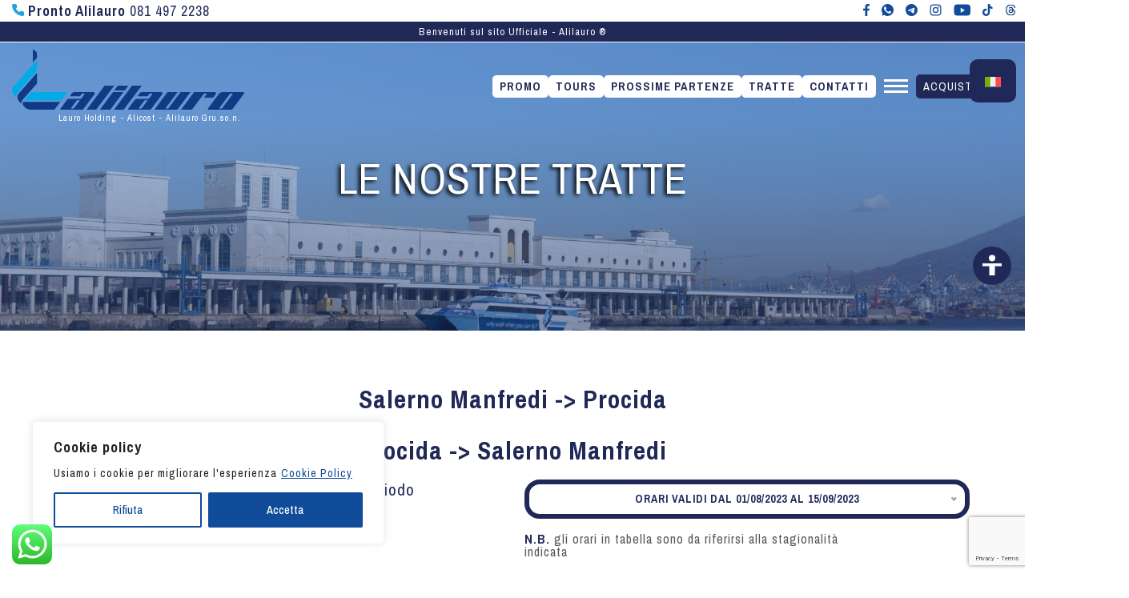

--- FILE ---
content_type: text/html; charset=UTF-8
request_url: https://www.alilauro.it/it/tratte/salerno-manfredi-procida-procida-salerno-manfredi/
body_size: 24775
content:
<!doctype html>
<html class="device-desktop" lang="it-IT">
<head>
<meta charset="UTF-8">
<meta name="viewport" content="width=device-width, initial-scale=1">
<link rel="apple-touch-icon" sizes="180x180" href="https://www.alilauro.it/wp-content/themes/alilauro/static/images/apple-touch-icon.png">
<link rel="icon" type="image/png" sizes="32x32" href="https://www.alilauro.it/wp-content/themes/alilauro/static/images/favicon-32x32.png">
<link rel="icon" type="image/png" sizes="16x16" href="https://www.alilauro.it/wp-content/themes/alilauro/static/images/favicon-16x16.png">
<link rel="manifest" href="https://www.alilauro.it/wp-content/themes/alilauro/static/site.webmanifest">
<link rel="mask-icon" href="https://www.alilauro.it/wp-content/themes/alilauro/static/safari-pinned-tab.svg" color="#97145">
<meta name="msapplication-TileColor" content="#f34543">
<meta name="theme-color" content="#663399">
<meta name='robots' content='index, follow, max-image-preview:large, max-snippet:-1, max-video-preview:-1' />
<link rel="alternate" hreflang="it" href="https://www.alilauro.it/it/tratte/salerno-manfredi-procida-procida-salerno-manfredi/" />
<link rel="alternate" hreflang="x-default" href="https://www.alilauro.it/it/tratte/salerno-manfredi-procida-procida-salerno-manfredi/" />
<!-- This site is optimized with the Yoast SEO plugin v25.2 - https://yoast.com/wordpress/plugins/seo/ -->
<title>Salerno Manfredi -&gt; ProcidaProcida -&gt; Salerno Manfredi - alilauro</title>
<link rel="canonical" href="https://www.alilauro.it/it/tratte/salerno-manfredi-procida-procida-salerno-manfredi/" />
<meta property="og:locale" content="it_IT" />
<meta property="og:type" content="article" />
<meta property="og:title" content="Salerno Manfredi -&gt; ProcidaProcida -&gt; Salerno Manfredi - alilauro" />
<meta property="og:url" content="https://www.alilauro.it/it/tratte/salerno-manfredi-procida-procida-salerno-manfredi/" />
<meta property="og:site_name" content="alilauro" />
<meta property="article:publisher" content="https://www.facebook.com/lauro.shipping.9" />
<meta property="article:modified_time" content="2025-05-15T14:42:08+00:00" />
<meta name="twitter:card" content="summary_large_image" />
<meta name="twitter:site" content="@alilauro" />
<script type="application/ld+json" class="yoast-schema-graph">{"@context":"https://schema.org","@graph":[{"@type":"WebPage","@id":"https://www.alilauro.it/it/tratte/salerno-manfredi-procida-procida-salerno-manfredi/","url":"https://www.alilauro.it/it/tratte/salerno-manfredi-procida-procida-salerno-manfredi/","name":"Salerno Manfredi -> Procida Procida -> Salerno Manfredi - alilauro","isPartOf":{"@id":"https://www.alilauro.it/it/#website"},"datePublished":"2023-08-03T13:15:53+00:00","dateModified":"2025-05-15T14:42:08+00:00","breadcrumb":{"@id":"https://www.alilauro.it/it/tratte/salerno-manfredi-procida-procida-salerno-manfredi/#breadcrumb"},"inLanguage":"it-IT","potentialAction":[{"@type":"ReadAction","target":["https://www.alilauro.it/it/tratte/salerno-manfredi-procida-procida-salerno-manfredi/"]}]},{"@type":"BreadcrumbList","@id":"https://www.alilauro.it/it/tratte/salerno-manfredi-procida-procida-salerno-manfredi/#breadcrumb","itemListElement":[{"@type":"ListItem","position":1,"name":"Home","item":"https://www.alilauro.it/it/"},{"@type":"ListItem","position":2,"name":"Tratte","item":"https://www.alilauro.it/it/tratte/"},{"@type":"ListItem","position":3,"name":"Salerno Manfredi -> ProcidaProcida -> Salerno Manfredi"}]},{"@type":"WebSite","@id":"https://www.alilauro.it/it/#website","url":"https://www.alilauro.it/it/","name":"Alilauro","description":"Una lunga storia di mare","publisher":{"@id":"https://www.alilauro.it/it/#organization"},"potentialAction":[{"@type":"SearchAction","target":{"@type":"EntryPoint","urlTemplate":"https://www.alilauro.it/it/?s={search_term_string}"},"query-input":{"@type":"PropertyValueSpecification","valueRequired":true,"valueName":"search_term_string"}}],"inLanguage":"it-IT"},{"@type":"Organization","@id":"https://www.alilauro.it/it/#organization","name":"Alilauro","url":"https://www.alilauro.it/it/","logo":{"@type":"ImageObject","inLanguage":"it-IT","@id":"https://www.alilauro.it/it/#/schema/logo/image/","url":"https://www.alilauro.it/wp-content/uploads/2022/10/logo-alilauro.jpg","contentUrl":"https://www.alilauro.it/wp-content/uploads/2022/10/logo-alilauro.jpg","width":333,"height":102,"caption":"Alilauro"},"image":{"@id":"https://www.alilauro.it/it/#/schema/logo/image/"},"sameAs":["https://www.facebook.com/lauro.shipping.9","https://x.com/alilauro","https://www.instagram.com/alilaurovolaviamare/","https://www.youtube.com/user/arcipelagocampano"]}]}</script>
<!-- / Yoast SEO plugin. -->
<link rel='dns-prefetch' href='//www.googletagmanager.com' />
<link rel='dns-prefetch' href='//use.fontawesome.com' />
<link rel="alternate" type="application/rss+xml" title="alilauro &raquo; Feed" href="https://www.alilauro.it/it/feed/" />
<link rel="alternate" type="application/rss+xml" title="alilauro &raquo; Feed dei commenti" href="https://www.alilauro.it/it/comments/feed/" />
<link rel="alternate" title="oEmbed (JSON)" type="application/json+oembed" href="https://www.alilauro.it/it/wp-json/oembed/1.0/embed?url=https%3A%2F%2Fwww.alilauro.it%2Fit%2Ftratte%2Fsalerno-manfredi-procida-procida-salerno-manfredi%2F" />
<link rel="alternate" title="oEmbed (XML)" type="text/xml+oembed" href="https://www.alilauro.it/it/wp-json/oembed/1.0/embed?url=https%3A%2F%2Fwww.alilauro.it%2Fit%2Ftratte%2Fsalerno-manfredi-procida-procida-salerno-manfredi%2F&#038;format=xml" />
<style id='wp-img-auto-sizes-contain-inline-css'>
img:is([sizes=auto i],[sizes^="auto," i]){contain-intrinsic-size:3000px 1500px}
/*# sourceURL=wp-img-auto-sizes-contain-inline-css */
</style>
<link rel='stylesheet' id='ht_ctc_main_css-css' href='//www.alilauro.it/wp-content/cache/wpfc-minified/q5kmxv4r/hwpwb.css' media='all' />
<style id='wp-emoji-styles-inline-css'>
img.wp-smiley, img.emoji {
display: inline !important;
border: none !important;
box-shadow: none !important;
height: 1em !important;
width: 1em !important;
margin: 0 0.07em !important;
vertical-align: -0.1em !important;
background: none !important;
padding: 0 !important;
}
/*# sourceURL=wp-emoji-styles-inline-css */
</style>
<link rel='stylesheet' id='wp-block-library-css' href='//www.alilauro.it/wp-content/cache/wpfc-minified/g5okih19/hwpwb.css' media='all' />
<style id='global-styles-inline-css'>
:root{--wp--preset--aspect-ratio--square: 1;--wp--preset--aspect-ratio--4-3: 4/3;--wp--preset--aspect-ratio--3-4: 3/4;--wp--preset--aspect-ratio--3-2: 3/2;--wp--preset--aspect-ratio--2-3: 2/3;--wp--preset--aspect-ratio--16-9: 16/9;--wp--preset--aspect-ratio--9-16: 9/16;--wp--preset--color--black: #000000;--wp--preset--color--cyan-bluish-gray: #abb8c3;--wp--preset--color--white: #ffffff;--wp--preset--color--pale-pink: #f78da7;--wp--preset--color--vivid-red: #cf2e2e;--wp--preset--color--luminous-vivid-orange: #ff6900;--wp--preset--color--luminous-vivid-amber: #fcb900;--wp--preset--color--light-green-cyan: #7bdcb5;--wp--preset--color--vivid-green-cyan: #00d084;--wp--preset--color--pale-cyan-blue: #8ed1fc;--wp--preset--color--vivid-cyan-blue: #0693e3;--wp--preset--color--vivid-purple: #9b51e0;--wp--preset--gradient--vivid-cyan-blue-to-vivid-purple: linear-gradient(135deg,rgb(6,147,227) 0%,rgb(155,81,224) 100%);--wp--preset--gradient--light-green-cyan-to-vivid-green-cyan: linear-gradient(135deg,rgb(122,220,180) 0%,rgb(0,208,130) 100%);--wp--preset--gradient--luminous-vivid-amber-to-luminous-vivid-orange: linear-gradient(135deg,rgb(252,185,0) 0%,rgb(255,105,0) 100%);--wp--preset--gradient--luminous-vivid-orange-to-vivid-red: linear-gradient(135deg,rgb(255,105,0) 0%,rgb(207,46,46) 100%);--wp--preset--gradient--very-light-gray-to-cyan-bluish-gray: linear-gradient(135deg,rgb(238,238,238) 0%,rgb(169,184,195) 100%);--wp--preset--gradient--cool-to-warm-spectrum: linear-gradient(135deg,rgb(74,234,220) 0%,rgb(151,120,209) 20%,rgb(207,42,186) 40%,rgb(238,44,130) 60%,rgb(251,105,98) 80%,rgb(254,248,76) 100%);--wp--preset--gradient--blush-light-purple: linear-gradient(135deg,rgb(255,206,236) 0%,rgb(152,150,240) 100%);--wp--preset--gradient--blush-bordeaux: linear-gradient(135deg,rgb(254,205,165) 0%,rgb(254,45,45) 50%,rgb(107,0,62) 100%);--wp--preset--gradient--luminous-dusk: linear-gradient(135deg,rgb(255,203,112) 0%,rgb(199,81,192) 50%,rgb(65,88,208) 100%);--wp--preset--gradient--pale-ocean: linear-gradient(135deg,rgb(255,245,203) 0%,rgb(182,227,212) 50%,rgb(51,167,181) 100%);--wp--preset--gradient--electric-grass: linear-gradient(135deg,rgb(202,248,128) 0%,rgb(113,206,126) 100%);--wp--preset--gradient--midnight: linear-gradient(135deg,rgb(2,3,129) 0%,rgb(40,116,252) 100%);--wp--preset--font-size--small: 13px;--wp--preset--font-size--medium: 20px;--wp--preset--font-size--large: 36px;--wp--preset--font-size--x-large: 42px;--wp--preset--spacing--20: 0.44rem;--wp--preset--spacing--30: 0.67rem;--wp--preset--spacing--40: 1rem;--wp--preset--spacing--50: 1.5rem;--wp--preset--spacing--60: 2.25rem;--wp--preset--spacing--70: 3.38rem;--wp--preset--spacing--80: 5.06rem;--wp--preset--shadow--natural: 6px 6px 9px rgba(0, 0, 0, 0.2);--wp--preset--shadow--deep: 12px 12px 50px rgba(0, 0, 0, 0.4);--wp--preset--shadow--sharp: 6px 6px 0px rgba(0, 0, 0, 0.2);--wp--preset--shadow--outlined: 6px 6px 0px -3px rgb(255, 255, 255), 6px 6px rgb(0, 0, 0);--wp--preset--shadow--crisp: 6px 6px 0px rgb(0, 0, 0);}:where(.is-layout-flex){gap: 0.5em;}:where(.is-layout-grid){gap: 0.5em;}body .is-layout-flex{display: flex;}.is-layout-flex{flex-wrap: wrap;align-items: center;}.is-layout-flex > :is(*, div){margin: 0;}body .is-layout-grid{display: grid;}.is-layout-grid > :is(*, div){margin: 0;}:where(.wp-block-columns.is-layout-flex){gap: 2em;}:where(.wp-block-columns.is-layout-grid){gap: 2em;}:where(.wp-block-post-template.is-layout-flex){gap: 1.25em;}:where(.wp-block-post-template.is-layout-grid){gap: 1.25em;}.has-black-color{color: var(--wp--preset--color--black) !important;}.has-cyan-bluish-gray-color{color: var(--wp--preset--color--cyan-bluish-gray) !important;}.has-white-color{color: var(--wp--preset--color--white) !important;}.has-pale-pink-color{color: var(--wp--preset--color--pale-pink) !important;}.has-vivid-red-color{color: var(--wp--preset--color--vivid-red) !important;}.has-luminous-vivid-orange-color{color: var(--wp--preset--color--luminous-vivid-orange) !important;}.has-luminous-vivid-amber-color{color: var(--wp--preset--color--luminous-vivid-amber) !important;}.has-light-green-cyan-color{color: var(--wp--preset--color--light-green-cyan) !important;}.has-vivid-green-cyan-color{color: var(--wp--preset--color--vivid-green-cyan) !important;}.has-pale-cyan-blue-color{color: var(--wp--preset--color--pale-cyan-blue) !important;}.has-vivid-cyan-blue-color{color: var(--wp--preset--color--vivid-cyan-blue) !important;}.has-vivid-purple-color{color: var(--wp--preset--color--vivid-purple) !important;}.has-black-background-color{background-color: var(--wp--preset--color--black) !important;}.has-cyan-bluish-gray-background-color{background-color: var(--wp--preset--color--cyan-bluish-gray) !important;}.has-white-background-color{background-color: var(--wp--preset--color--white) !important;}.has-pale-pink-background-color{background-color: var(--wp--preset--color--pale-pink) !important;}.has-vivid-red-background-color{background-color: var(--wp--preset--color--vivid-red) !important;}.has-luminous-vivid-orange-background-color{background-color: var(--wp--preset--color--luminous-vivid-orange) !important;}.has-luminous-vivid-amber-background-color{background-color: var(--wp--preset--color--luminous-vivid-amber) !important;}.has-light-green-cyan-background-color{background-color: var(--wp--preset--color--light-green-cyan) !important;}.has-vivid-green-cyan-background-color{background-color: var(--wp--preset--color--vivid-green-cyan) !important;}.has-pale-cyan-blue-background-color{background-color: var(--wp--preset--color--pale-cyan-blue) !important;}.has-vivid-cyan-blue-background-color{background-color: var(--wp--preset--color--vivid-cyan-blue) !important;}.has-vivid-purple-background-color{background-color: var(--wp--preset--color--vivid-purple) !important;}.has-black-border-color{border-color: var(--wp--preset--color--black) !important;}.has-cyan-bluish-gray-border-color{border-color: var(--wp--preset--color--cyan-bluish-gray) !important;}.has-white-border-color{border-color: var(--wp--preset--color--white) !important;}.has-pale-pink-border-color{border-color: var(--wp--preset--color--pale-pink) !important;}.has-vivid-red-border-color{border-color: var(--wp--preset--color--vivid-red) !important;}.has-luminous-vivid-orange-border-color{border-color: var(--wp--preset--color--luminous-vivid-orange) !important;}.has-luminous-vivid-amber-border-color{border-color: var(--wp--preset--color--luminous-vivid-amber) !important;}.has-light-green-cyan-border-color{border-color: var(--wp--preset--color--light-green-cyan) !important;}.has-vivid-green-cyan-border-color{border-color: var(--wp--preset--color--vivid-green-cyan) !important;}.has-pale-cyan-blue-border-color{border-color: var(--wp--preset--color--pale-cyan-blue) !important;}.has-vivid-cyan-blue-border-color{border-color: var(--wp--preset--color--vivid-cyan-blue) !important;}.has-vivid-purple-border-color{border-color: var(--wp--preset--color--vivid-purple) !important;}.has-vivid-cyan-blue-to-vivid-purple-gradient-background{background: var(--wp--preset--gradient--vivid-cyan-blue-to-vivid-purple) !important;}.has-light-green-cyan-to-vivid-green-cyan-gradient-background{background: var(--wp--preset--gradient--light-green-cyan-to-vivid-green-cyan) !important;}.has-luminous-vivid-amber-to-luminous-vivid-orange-gradient-background{background: var(--wp--preset--gradient--luminous-vivid-amber-to-luminous-vivid-orange) !important;}.has-luminous-vivid-orange-to-vivid-red-gradient-background{background: var(--wp--preset--gradient--luminous-vivid-orange-to-vivid-red) !important;}.has-very-light-gray-to-cyan-bluish-gray-gradient-background{background: var(--wp--preset--gradient--very-light-gray-to-cyan-bluish-gray) !important;}.has-cool-to-warm-spectrum-gradient-background{background: var(--wp--preset--gradient--cool-to-warm-spectrum) !important;}.has-blush-light-purple-gradient-background{background: var(--wp--preset--gradient--blush-light-purple) !important;}.has-blush-bordeaux-gradient-background{background: var(--wp--preset--gradient--blush-bordeaux) !important;}.has-luminous-dusk-gradient-background{background: var(--wp--preset--gradient--luminous-dusk) !important;}.has-pale-ocean-gradient-background{background: var(--wp--preset--gradient--pale-ocean) !important;}.has-electric-grass-gradient-background{background: var(--wp--preset--gradient--electric-grass) !important;}.has-midnight-gradient-background{background: var(--wp--preset--gradient--midnight) !important;}.has-small-font-size{font-size: var(--wp--preset--font-size--small) !important;}.has-medium-font-size{font-size: var(--wp--preset--font-size--medium) !important;}.has-large-font-size{font-size: var(--wp--preset--font-size--large) !important;}.has-x-large-font-size{font-size: var(--wp--preset--font-size--x-large) !important;}
/*# sourceURL=global-styles-inline-css */
</style>
<style id='classic-theme-styles-inline-css'>
/*! This file is auto-generated */
.wp-block-button__link{color:#fff;background-color:#32373c;border-radius:9999px;box-shadow:none;text-decoration:none;padding:calc(.667em + 2px) calc(1.333em + 2px);font-size:1.125em}.wp-block-file__button{background:#32373c;color:#fff;text-decoration:none}
/*# sourceURL=/wp-includes/css/classic-themes.min.css */
</style>
<style id='font-awesome-svg-styles-default-inline-css'>
.svg-inline--fa {
display: inline-block;
height: 1em;
overflow: visible;
vertical-align: -.125em;
}
/*# sourceURL=font-awesome-svg-styles-default-inline-css */
</style>
<link rel='stylesheet' id='font-awesome-svg-styles-css' href='//www.alilauro.it/wp-content/cache/wpfc-minified/7ufgqny9/hwpwb.css' media='all' />
<style id='font-awesome-svg-styles-inline-css'>
.wp-block-font-awesome-icon svg::before,
.wp-rich-text-font-awesome-icon svg::before {content: unset;}
/*# sourceURL=font-awesome-svg-styles-inline-css */
</style>
<link rel='stylesheet' id='contact-form-7-css' href='//www.alilauro.it/wp-content/cache/wpfc-minified/qkue147/hwpwb.css' media='all' />
<link rel='stylesheet' id='wpsm_ac-font-awesome-front-css' href='//www.alilauro.it/wp-content/cache/wpfc-minified/qlknbgu8/hwpwb.css' media='all' />
<link rel='stylesheet' id='wpsm_ac_bootstrap-front-css' href='//www.alilauro.it/wp-content/cache/wpfc-minified/g1ll7991/hwpwb.css' media='all' />
<link rel='stylesheet' id='wpml-legacy-horizontal-list-0-css' href='//www.alilauro.it/wp-content/cache/wpfc-minified/3on18rc/hwpwb.css' media='all' />
<link rel='stylesheet' id='cms-navigation-style-base-css' href='//www.alilauro.it/wp-content/cache/wpfc-minified/ckfr9yy/hwpwb.css' media='screen' />
<link rel='stylesheet' id='cms-navigation-style-css' href='//www.alilauro.it/wp-content/cache/wpfc-minified/rvio192/hwpwb.css' media='screen' />
<link rel='stylesheet' id='theme-style-css' href='//www.alilauro.it/wp-content/cache/wpfc-minified/7kbbclkt/hwpwb.css' media='all' />
<link rel='stylesheet' id='font-awesome-official-css' href='https://use.fontawesome.com/releases/v6.5.1/css/all.css' media='all' integrity="sha384-t1nt8BQoYMLFN5p42tRAtuAAFQaCQODekUVeKKZrEnEyp4H2R0RHFz0KWpmj7i8g" crossorigin="anonymous" />
<link rel='stylesheet' id='hurrytimer-css' href='//www.alilauro.it/wp-content/cache/wpfc-minified/qwoliudn/hwpwb.css' media='all' />
<link rel='stylesheet' id='font-awesome-official-v4shim-css' href='https://use.fontawesome.com/releases/v6.5.1/css/v4-shims.css' media='all' integrity="sha384-5Jfdy0XO8+vjCRofsSnGmxGSYjLfsjjTOABKxVr8BkfvlaAm14bIJc7Jcjfq/xQI" crossorigin="anonymous" />
<script id="wpml-cookie-js-extra">
var wpml_cookies = {"wp-wpml_current_language":{"value":"it","expires":1,"path":"/"}};
var wpml_cookies = {"wp-wpml_current_language":{"value":"it","expires":1,"path":"/"}};
//# sourceURL=wpml-cookie-js-extra
</script>
<script src="https://www.alilauro.it/wp-content/plugins/sitepress-multilingual-cms/res/js/cookies/language-cookie.js?ver=476000" id="wpml-cookie-js" defer data-wp-strategy="defer"></script>
<script id="cookie-law-info-js-extra">
var _ckyConfig = {"_ipData":[],"_assetsURL":"https://www.alilauro.it/wp-content/plugins/cookie-law-info/lite/frontend/images/","_publicURL":"https://www.alilauro.it","_expiry":"365","_categories":[{"name":"Necessary","slug":"necessary","isNecessary":true,"ccpaDoNotSell":true,"cookies":[],"active":true,"defaultConsent":{"gdpr":true,"ccpa":true}},{"name":"Functional","slug":"functional","isNecessary":false,"ccpaDoNotSell":true,"cookies":[],"active":true,"defaultConsent":{"gdpr":false,"ccpa":false}},{"name":"Analytics","slug":"analytics","isNecessary":false,"ccpaDoNotSell":true,"cookies":[],"active":true,"defaultConsent":{"gdpr":false,"ccpa":false}},{"name":"Performance","slug":"performance","isNecessary":false,"ccpaDoNotSell":true,"cookies":[],"active":true,"defaultConsent":{"gdpr":false,"ccpa":false}},{"name":"Advertisement","slug":"advertisement","isNecessary":false,"ccpaDoNotSell":true,"cookies":[],"active":true,"defaultConsent":{"gdpr":false,"ccpa":false}}],"_activeLaw":"gdpr","_rootDomain":"","_block":"1","_showBanner":"1","_bannerConfig":{"settings":{"type":"box","preferenceCenterType":"popup","position":"bottom-left","applicableLaw":"gdpr"},"behaviours":{"reloadBannerOnAccept":false,"loadAnalyticsByDefault":false,"animations":{"onLoad":"animate","onHide":"sticky"}},"config":{"revisitConsent":{"status":false,"tag":"revisit-consent","position":"bottom-left","meta":{"url":"#"},"styles":{"background-color":"#0056A7"},"elements":{"title":{"type":"text","tag":"revisit-consent-title","status":true,"styles":{"color":"#0056a7"}}}},"preferenceCenter":{"toggle":{"status":true,"tag":"detail-category-toggle","type":"toggle","states":{"active":{"styles":{"background-color":"#1863DC"}},"inactive":{"styles":{"background-color":"#D0D5D2"}}}}},"categoryPreview":{"status":false,"toggle":{"status":true,"tag":"detail-category-preview-toggle","type":"toggle","states":{"active":{"styles":{"background-color":"#1863DC"}},"inactive":{"styles":{"background-color":"#D0D5D2"}}}}},"videoPlaceholder":{"status":true,"styles":{"background-color":"#000000","border-color":"#000000","color":"#ffffff"}},"readMore":{"status":true,"tag":"readmore-button","type":"link","meta":{"noFollow":true,"newTab":true},"styles":{"color":"#104c9a","background-color":"transparent","border-color":"transparent"}},"auditTable":{"status":false},"optOption":{"status":true,"toggle":{"status":true,"tag":"optout-option-toggle","type":"toggle","states":{"active":{"styles":{"background-color":"#1863dc"}},"inactive":{"styles":{"background-color":"#FFFFFF"}}}}}}},"_version":"3.2.10","_logConsent":"1","_tags":[{"tag":"accept-button","styles":{"color":"#FFFFFF","background-color":"#104C9A","border-color":"#104C9A"}},{"tag":"reject-button","styles":{"color":"#104c9a","background-color":"transparent","border-color":"#104c9a"}},{"tag":"settings-button","styles":{"color":"#104c9a","background-color":"transparent","border-color":"#104c9a"}},{"tag":"readmore-button","styles":{"color":"#104c9a","background-color":"transparent","border-color":"transparent"}},{"tag":"donotsell-button","styles":{"color":"#1863DC","background-color":"transparent","border-color":"transparent"}},{"tag":"accept-button","styles":{"color":"#FFFFFF","background-color":"#104C9A","border-color":"#104C9A"}},{"tag":"revisit-consent","styles":{"background-color":"#0056A7"}}],"_shortCodes":[{"key":"cky_readmore","content":"\u003Ca href=\"https://www.alilauro.it/cookie-policy/\" class=\"cky-policy\" aria-label=\"Cookie Policy\" target=\"_blank\" rel=\"noopener\" data-cky-tag=\"readmore-button\"\u003ECookie Policy\u003C/a\u003E","tag":"readmore-button","status":true,"attributes":{"rel":"nofollow","target":"_blank"}},{"key":"cky_show_desc","content":"\u003Cbutton class=\"cky-show-desc-btn\" data-cky-tag=\"show-desc-button\" aria-label=\"Show more\"\u003EShow more\u003C/button\u003E","tag":"show-desc-button","status":true,"attributes":[]},{"key":"cky_hide_desc","content":"\u003Cbutton class=\"cky-show-desc-btn\" data-cky-tag=\"hide-desc-button\" aria-label=\"Show less\"\u003EShow less\u003C/button\u003E","tag":"hide-desc-button","status":true,"attributes":[]},{"key":"cky_category_toggle_label","content":"[cky_{{status}}_category_label] [cky_preference_{{category_slug}}_title]","tag":"","status":true,"attributes":[]},{"key":"cky_enable_category_label","content":"Enable","tag":"","status":true,"attributes":[]},{"key":"cky_disable_category_label","content":"Disable","tag":"","status":true,"attributes":[]},{"key":"cky_video_placeholder","content":"\u003Cdiv class=\"video-placeholder-normal\" data-cky-tag=\"video-placeholder\" id=\"[UNIQUEID]\"\u003E\u003Cp class=\"video-placeholder-text-normal\" data-cky-tag=\"placeholder-title\"\u003EPlease accept cookies to access this content\u003C/p\u003E\u003C/div\u003E","tag":"","status":true,"attributes":[]},{"key":"cky_enable_optout_label","content":"Enable","tag":"","status":true,"attributes":[]},{"key":"cky_disable_optout_label","content":"Disable","tag":"","status":true,"attributes":[]},{"key":"cky_optout_toggle_label","content":"[cky_{{status}}_optout_label] [cky_optout_option_title]","tag":"","status":true,"attributes":[]},{"key":"cky_optout_option_title","content":"Do Not Sell or Share My Personal Information","tag":"","status":true,"attributes":[]},{"key":"cky_optout_close_label","content":"Close","tag":"","status":true,"attributes":[]}],"_rtl":"","_language":"en","_providersToBlock":[]};
var _ckyStyles = {"css":".cky-overlay{background: #000000; opacity: 0.4; position: fixed; top: 0; left: 0; width: 100%; height: 100%; z-index: 99999999;}.cky-hide{display: none;}.cky-btn-revisit-wrapper{display: flex; align-items: center; justify-content: center; background: #0056a7; width: 45px; height: 45px; border-radius: 50%; position: fixed; z-index: 999999; cursor: pointer;}.cky-revisit-bottom-left{bottom: 15px; left: 15px;}.cky-revisit-bottom-right{bottom: 15px; right: 15px;}.cky-btn-revisit-wrapper .cky-btn-revisit{display: flex; align-items: center; justify-content: center; background: none; border: none; cursor: pointer; position: relative; margin: 0; padding: 0;}.cky-btn-revisit-wrapper .cky-btn-revisit img{max-width: fit-content; margin: 0; height: 30px; width: 30px;}.cky-revisit-bottom-left:hover::before{content: attr(data-tooltip); position: absolute; background: #4e4b66; color: #ffffff; left: calc(100% + 7px); font-size: 12px; line-height: 16px; width: max-content; padding: 4px 8px; border-radius: 4px;}.cky-revisit-bottom-left:hover::after{position: absolute; content: \"\"; border: 5px solid transparent; left: calc(100% + 2px); border-left-width: 0; border-right-color: #4e4b66;}.cky-revisit-bottom-right:hover::before{content: attr(data-tooltip); position: absolute; background: #4e4b66; color: #ffffff; right: calc(100% + 7px); font-size: 12px; line-height: 16px; width: max-content; padding: 4px 8px; border-radius: 4px;}.cky-revisit-bottom-right:hover::after{position: absolute; content: \"\"; border: 5px solid transparent; right: calc(100% + 2px); border-right-width: 0; border-left-color: #4e4b66;}.cky-revisit-hide{display: none;}.cky-consent-container{position: fixed; width: 440px; box-sizing: border-box; z-index: 9999999; border-radius: 6px;}.cky-consent-container .cky-consent-bar{background: #ffffff; border: 1px solid; padding: 20px 26px; box-shadow: 0 -1px 10px 0 #acabab4d; border-radius: 6px;}.cky-box-bottom-left{bottom: 40px; left: 40px;}.cky-box-bottom-right{bottom: 40px; right: 40px;}.cky-box-top-left{top: 40px; left: 40px;}.cky-box-top-right{top: 40px; right: 40px;}.cky-custom-brand-logo-wrapper .cky-custom-brand-logo{width: 100px; height: auto; margin: 0 0 12px 0;}.cky-notice .cky-title{color: #212121; font-weight: 700; font-size: 18px; line-height: 24px; margin: 0 0 12px 0;}.cky-notice-des *,.cky-preference-content-wrapper *,.cky-accordion-header-des *,.cky-gpc-wrapper .cky-gpc-desc *{font-size: 14px;}.cky-notice-des{color: #212121; font-size: 14px; line-height: 24px; font-weight: 400;}.cky-notice-des img{height: 25px; width: 25px;}.cky-consent-bar .cky-notice-des p,.cky-gpc-wrapper .cky-gpc-desc p,.cky-preference-body-wrapper .cky-preference-content-wrapper p,.cky-accordion-header-wrapper .cky-accordion-header-des p,.cky-cookie-des-table li div:last-child p{color: inherit; margin-top: 0; overflow-wrap: break-word;}.cky-notice-des P:last-child,.cky-preference-content-wrapper p:last-child,.cky-cookie-des-table li div:last-child p:last-child,.cky-gpc-wrapper .cky-gpc-desc p:last-child{margin-bottom: 0;}.cky-notice-des a.cky-policy,.cky-notice-des button.cky-policy{font-size: 14px; color: #1863dc; white-space: nowrap; cursor: pointer; background: transparent; border: 1px solid; text-decoration: underline;}.cky-notice-des button.cky-policy{padding: 0;}.cky-notice-des a.cky-policy:focus-visible,.cky-notice-des button.cky-policy:focus-visible,.cky-preference-content-wrapper .cky-show-desc-btn:focus-visible,.cky-accordion-header .cky-accordion-btn:focus-visible,.cky-preference-header .cky-btn-close:focus-visible,.cky-switch input[type=\"checkbox\"]:focus-visible,.cky-footer-wrapper a:focus-visible,.cky-btn:focus-visible{outline: 2px solid #1863dc; outline-offset: 2px;}.cky-btn:focus:not(:focus-visible),.cky-accordion-header .cky-accordion-btn:focus:not(:focus-visible),.cky-preference-content-wrapper .cky-show-desc-btn:focus:not(:focus-visible),.cky-btn-revisit-wrapper .cky-btn-revisit:focus:not(:focus-visible),.cky-preference-header .cky-btn-close:focus:not(:focus-visible),.cky-consent-bar .cky-banner-btn-close:focus:not(:focus-visible){outline: 0;}button.cky-show-desc-btn:not(:hover):not(:active){color: #1863dc; background: transparent;}button.cky-accordion-btn:not(:hover):not(:active),button.cky-banner-btn-close:not(:hover):not(:active),button.cky-btn-revisit:not(:hover):not(:active),button.cky-btn-close:not(:hover):not(:active){background: transparent;}.cky-consent-bar button:hover,.cky-modal.cky-modal-open button:hover,.cky-consent-bar button:focus,.cky-modal.cky-modal-open button:focus{text-decoration: none;}.cky-notice-btn-wrapper{display: flex; justify-content: flex-start; align-items: center; flex-wrap: wrap; margin-top: 16px;}.cky-notice-btn-wrapper .cky-btn{text-shadow: none; box-shadow: none;}.cky-btn{flex: auto; max-width: 100%; font-size: 14px; font-family: inherit; line-height: 24px; padding: 8px; font-weight: 500; margin: 0 8px 0 0; border-radius: 2px; cursor: pointer; text-align: center; text-transform: none; min-height: 0;}.cky-btn:hover{opacity: 0.8;}.cky-btn-customize{color: #1863dc; background: transparent; border: 2px solid #1863dc;}.cky-btn-reject{color: #1863dc; background: transparent; border: 2px solid #1863dc;}.cky-btn-accept{background: #1863dc; color: #ffffff; border: 2px solid #1863dc;}.cky-btn:last-child{margin-right: 0;}@media (max-width: 576px){.cky-box-bottom-left{bottom: 0; left: 0;}.cky-box-bottom-right{bottom: 0; right: 0;}.cky-box-top-left{top: 0; left: 0;}.cky-box-top-right{top: 0; right: 0;}}@media (max-width: 440px){.cky-box-bottom-left, .cky-box-bottom-right, .cky-box-top-left, .cky-box-top-right{width: 100%; max-width: 100%;}.cky-consent-container .cky-consent-bar{padding: 20px 0;}.cky-custom-brand-logo-wrapper, .cky-notice .cky-title, .cky-notice-des, .cky-notice-btn-wrapper{padding: 0 24px;}.cky-notice-des{max-height: 40vh; overflow-y: scroll;}.cky-notice-btn-wrapper{flex-direction: column; margin-top: 0;}.cky-btn{width: 100%; margin: 10px 0 0 0;}.cky-notice-btn-wrapper .cky-btn-customize{order: 2;}.cky-notice-btn-wrapper .cky-btn-reject{order: 3;}.cky-notice-btn-wrapper .cky-btn-accept{order: 1; margin-top: 16px;}}@media (max-width: 352px){.cky-notice .cky-title{font-size: 16px;}.cky-notice-des *{font-size: 12px;}.cky-notice-des, .cky-btn{font-size: 12px;}}.cky-modal.cky-modal-open{display: flex; visibility: visible; -webkit-transform: translate(-50%, -50%); -moz-transform: translate(-50%, -50%); -ms-transform: translate(-50%, -50%); -o-transform: translate(-50%, -50%); transform: translate(-50%, -50%); top: 50%; left: 50%; transition: all 1s ease;}.cky-modal{box-shadow: 0 32px 68px rgba(0, 0, 0, 0.3); margin: 0 auto; position: fixed; max-width: 100%; background: #ffffff; top: 50%; box-sizing: border-box; border-radius: 6px; z-index: 999999999; color: #212121; -webkit-transform: translate(-50%, 100%); -moz-transform: translate(-50%, 100%); -ms-transform: translate(-50%, 100%); -o-transform: translate(-50%, 100%); transform: translate(-50%, 100%); visibility: hidden; transition: all 0s ease;}.cky-preference-center{max-height: 79vh; overflow: hidden; width: 845px; overflow: hidden; flex: 1 1 0; display: flex; flex-direction: column; border-radius: 6px;}.cky-preference-header{display: flex; align-items: center; justify-content: space-between; padding: 22px 24px; border-bottom: 1px solid;}.cky-preference-header .cky-preference-title{font-size: 18px; font-weight: 700; line-height: 24px;}.cky-preference-header .cky-btn-close{margin: 0; cursor: pointer; vertical-align: middle; padding: 0; background: none; border: none; width: auto; height: auto; min-height: 0; line-height: 0; text-shadow: none; box-shadow: none;}.cky-preference-header .cky-btn-close img{margin: 0; height: 10px; width: 10px;}.cky-preference-body-wrapper{padding: 0 24px; flex: 1; overflow: auto; box-sizing: border-box;}.cky-preference-content-wrapper,.cky-gpc-wrapper .cky-gpc-desc{font-size: 14px; line-height: 24px; font-weight: 400; padding: 12px 0;}.cky-preference-content-wrapper{border-bottom: 1px solid;}.cky-preference-content-wrapper img{height: 25px; width: 25px;}.cky-preference-content-wrapper .cky-show-desc-btn{font-size: 14px; font-family: inherit; color: #1863dc; text-decoration: none; line-height: 24px; padding: 0; margin: 0; white-space: nowrap; cursor: pointer; background: transparent; border-color: transparent; text-transform: none; min-height: 0; text-shadow: none; box-shadow: none;}.cky-accordion-wrapper{margin-bottom: 10px;}.cky-accordion{border-bottom: 1px solid;}.cky-accordion:last-child{border-bottom: none;}.cky-accordion .cky-accordion-item{display: flex; margin-top: 10px;}.cky-accordion .cky-accordion-body{display: none;}.cky-accordion.cky-accordion-active .cky-accordion-body{display: block; padding: 0 22px; margin-bottom: 16px;}.cky-accordion-header-wrapper{cursor: pointer; width: 100%;}.cky-accordion-item .cky-accordion-header{display: flex; justify-content: space-between; align-items: center;}.cky-accordion-header .cky-accordion-btn{font-size: 16px; font-family: inherit; color: #212121; line-height: 24px; background: none; border: none; font-weight: 700; padding: 0; margin: 0; cursor: pointer; text-transform: none; min-height: 0; text-shadow: none; box-shadow: none;}.cky-accordion-header .cky-always-active{color: #008000; font-weight: 600; line-height: 24px; font-size: 14px;}.cky-accordion-header-des{font-size: 14px; line-height: 24px; margin: 10px 0 16px 0;}.cky-accordion-chevron{margin-right: 22px; position: relative; cursor: pointer;}.cky-accordion-chevron-hide{display: none;}.cky-accordion .cky-accordion-chevron i::before{content: \"\"; position: absolute; border-right: 1.4px solid; border-bottom: 1.4px solid; border-color: inherit; height: 6px; width: 6px; -webkit-transform: rotate(-45deg); -moz-transform: rotate(-45deg); -ms-transform: rotate(-45deg); -o-transform: rotate(-45deg); transform: rotate(-45deg); transition: all 0.2s ease-in-out; top: 8px;}.cky-accordion.cky-accordion-active .cky-accordion-chevron i::before{-webkit-transform: rotate(45deg); -moz-transform: rotate(45deg); -ms-transform: rotate(45deg); -o-transform: rotate(45deg); transform: rotate(45deg);}.cky-audit-table{background: #f4f4f4; border-radius: 6px;}.cky-audit-table .cky-empty-cookies-text{color: inherit; font-size: 12px; line-height: 24px; margin: 0; padding: 10px;}.cky-audit-table .cky-cookie-des-table{font-size: 12px; line-height: 24px; font-weight: normal; padding: 15px 10px; border-bottom: 1px solid; border-bottom-color: inherit; margin: 0;}.cky-audit-table .cky-cookie-des-table:last-child{border-bottom: none;}.cky-audit-table .cky-cookie-des-table li{list-style-type: none; display: flex; padding: 3px 0;}.cky-audit-table .cky-cookie-des-table li:first-child{padding-top: 0;}.cky-cookie-des-table li div:first-child{width: 100px; font-weight: 600; word-break: break-word; word-wrap: break-word;}.cky-cookie-des-table li div:last-child{flex: 1; word-break: break-word; word-wrap: break-word; margin-left: 8px;}.cky-footer-shadow{display: block; width: 100%; height: 40px; background: linear-gradient(180deg, rgba(255, 255, 255, 0) 0%, #ffffff 100%); position: absolute; bottom: calc(100% - 1px);}.cky-footer-wrapper{position: relative;}.cky-prefrence-btn-wrapper{display: flex; flex-wrap: wrap; align-items: center; justify-content: center; padding: 22px 24px; border-top: 1px solid;}.cky-prefrence-btn-wrapper .cky-btn{flex: auto; max-width: 100%; text-shadow: none; box-shadow: none;}.cky-btn-preferences{color: #1863dc; background: transparent; border: 2px solid #1863dc;}.cky-preference-header,.cky-preference-body-wrapper,.cky-preference-content-wrapper,.cky-accordion-wrapper,.cky-accordion,.cky-accordion-wrapper,.cky-footer-wrapper,.cky-prefrence-btn-wrapper{border-color: inherit;}@media (max-width: 845px){.cky-modal{max-width: calc(100% - 16px);}}@media (max-width: 576px){.cky-modal{max-width: 100%;}.cky-preference-center{max-height: 100vh;}.cky-prefrence-btn-wrapper{flex-direction: column;}.cky-accordion.cky-accordion-active .cky-accordion-body{padding-right: 0;}.cky-prefrence-btn-wrapper .cky-btn{width: 100%; margin: 10px 0 0 0;}.cky-prefrence-btn-wrapper .cky-btn-reject{order: 3;}.cky-prefrence-btn-wrapper .cky-btn-accept{order: 1; margin-top: 0;}.cky-prefrence-btn-wrapper .cky-btn-preferences{order: 2;}}@media (max-width: 425px){.cky-accordion-chevron{margin-right: 15px;}.cky-notice-btn-wrapper{margin-top: 0;}.cky-accordion.cky-accordion-active .cky-accordion-body{padding: 0 15px;}}@media (max-width: 352px){.cky-preference-header .cky-preference-title{font-size: 16px;}.cky-preference-header{padding: 16px 24px;}.cky-preference-content-wrapper *, .cky-accordion-header-des *{font-size: 12px;}.cky-preference-content-wrapper, .cky-preference-content-wrapper .cky-show-more, .cky-accordion-header .cky-always-active, .cky-accordion-header-des, .cky-preference-content-wrapper .cky-show-desc-btn, .cky-notice-des a.cky-policy{font-size: 12px;}.cky-accordion-header .cky-accordion-btn{font-size: 14px;}}.cky-switch{display: flex;}.cky-switch input[type=\"checkbox\"]{position: relative; width: 44px; height: 24px; margin: 0; background: #d0d5d2; -webkit-appearance: none; border-radius: 50px; cursor: pointer; outline: 0; border: none; top: 0;}.cky-switch input[type=\"checkbox\"]:checked{background: #1863dc;}.cky-switch input[type=\"checkbox\"]:before{position: absolute; content: \"\"; height: 20px; width: 20px; left: 2px; bottom: 2px; border-radius: 50%; background-color: white; -webkit-transition: 0.4s; transition: 0.4s; margin: 0;}.cky-switch input[type=\"checkbox\"]:after{display: none;}.cky-switch input[type=\"checkbox\"]:checked:before{-webkit-transform: translateX(20px); -ms-transform: translateX(20px); transform: translateX(20px);}@media (max-width: 425px){.cky-switch input[type=\"checkbox\"]{width: 38px; height: 21px;}.cky-switch input[type=\"checkbox\"]:before{height: 17px; width: 17px;}.cky-switch input[type=\"checkbox\"]:checked:before{-webkit-transform: translateX(17px); -ms-transform: translateX(17px); transform: translateX(17px);}}.cky-consent-bar .cky-banner-btn-close{position: absolute; right: 9px; top: 5px; background: none; border: none; cursor: pointer; padding: 0; margin: 0; min-height: 0; line-height: 0; height: auto; width: auto; text-shadow: none; box-shadow: none;}.cky-consent-bar .cky-banner-btn-close img{height: 9px; width: 9px; margin: 0;}.cky-notice-group{font-size: 14px; line-height: 24px; font-weight: 400; color: #212121;}.cky-notice-btn-wrapper .cky-btn-do-not-sell{font-size: 14px; line-height: 24px; padding: 6px 0; margin: 0; font-weight: 500; background: none; border-radius: 2px; border: none; cursor: pointer; text-align: left; color: #1863dc; background: transparent; border-color: transparent; box-shadow: none; text-shadow: none;}.cky-consent-bar .cky-banner-btn-close:focus-visible,.cky-notice-btn-wrapper .cky-btn-do-not-sell:focus-visible,.cky-opt-out-btn-wrapper .cky-btn:focus-visible,.cky-opt-out-checkbox-wrapper input[type=\"checkbox\"].cky-opt-out-checkbox:focus-visible{outline: 2px solid #1863dc; outline-offset: 2px;}@media (max-width: 440px){.cky-consent-container{width: 100%;}}@media (max-width: 352px){.cky-notice-des a.cky-policy, .cky-notice-btn-wrapper .cky-btn-do-not-sell{font-size: 12px;}}.cky-opt-out-wrapper{padding: 12px 0;}.cky-opt-out-wrapper .cky-opt-out-checkbox-wrapper{display: flex; align-items: center;}.cky-opt-out-checkbox-wrapper .cky-opt-out-checkbox-label{font-size: 16px; font-weight: 700; line-height: 24px; margin: 0 0 0 12px; cursor: pointer;}.cky-opt-out-checkbox-wrapper input[type=\"checkbox\"].cky-opt-out-checkbox{background-color: #ffffff; border: 1px solid black; width: 20px; height: 18.5px; margin: 0; -webkit-appearance: none; position: relative; display: flex; align-items: center; justify-content: center; border-radius: 2px; cursor: pointer;}.cky-opt-out-checkbox-wrapper input[type=\"checkbox\"].cky-opt-out-checkbox:checked{background-color: #1863dc; border: none;}.cky-opt-out-checkbox-wrapper input[type=\"checkbox\"].cky-opt-out-checkbox:checked::after{left: 6px; bottom: 4px; width: 7px; height: 13px; border: solid #ffffff; border-width: 0 3px 3px 0; border-radius: 2px; -webkit-transform: rotate(45deg); -ms-transform: rotate(45deg); transform: rotate(45deg); content: \"\"; position: absolute; box-sizing: border-box;}.cky-opt-out-checkbox-wrapper.cky-disabled .cky-opt-out-checkbox-label,.cky-opt-out-checkbox-wrapper.cky-disabled input[type=\"checkbox\"].cky-opt-out-checkbox{cursor: no-drop;}.cky-gpc-wrapper{margin: 0 0 0 32px;}.cky-footer-wrapper .cky-opt-out-btn-wrapper{display: flex; flex-wrap: wrap; align-items: center; justify-content: center; padding: 22px 24px;}.cky-opt-out-btn-wrapper .cky-btn{flex: auto; max-width: 100%; text-shadow: none; box-shadow: none;}.cky-opt-out-btn-wrapper .cky-btn-cancel{border: 1px solid #dedfe0; background: transparent; color: #858585;}.cky-opt-out-btn-wrapper .cky-btn-confirm{background: #1863dc; color: #ffffff; border: 1px solid #1863dc;}@media (max-width: 352px){.cky-opt-out-checkbox-wrapper .cky-opt-out-checkbox-label{font-size: 14px;}.cky-gpc-wrapper .cky-gpc-desc, .cky-gpc-wrapper .cky-gpc-desc *{font-size: 12px;}.cky-opt-out-checkbox-wrapper input[type=\"checkbox\"].cky-opt-out-checkbox{width: 16px; height: 16px;}.cky-opt-out-checkbox-wrapper input[type=\"checkbox\"].cky-opt-out-checkbox:checked::after{left: 5px; bottom: 4px; width: 3px; height: 9px;}.cky-gpc-wrapper{margin: 0 0 0 28px;}}.video-placeholder-youtube{background-size: 100% 100%; background-position: center; background-repeat: no-repeat; background-color: #b2b0b059; position: relative; display: flex; align-items: center; justify-content: center; max-width: 100%;}.video-placeholder-text-youtube{text-align: center; align-items: center; padding: 10px 16px; background-color: #000000cc; color: #ffffff; border: 1px solid; border-radius: 2px; cursor: pointer;}.video-placeholder-normal{background-image: url(\"/wp-content/plugins/cookie-law-info/lite/frontend/images/placeholder.svg\"); background-size: 80px; background-position: center; background-repeat: no-repeat; background-color: #b2b0b059; position: relative; display: flex; align-items: flex-end; justify-content: center; max-width: 100%;}.video-placeholder-text-normal{align-items: center; padding: 10px 16px; text-align: center; border: 1px solid; border-radius: 2px; cursor: pointer;}.cky-rtl{direction: rtl; text-align: right;}.cky-rtl .cky-banner-btn-close{left: 9px; right: auto;}.cky-rtl .cky-notice-btn-wrapper .cky-btn:last-child{margin-right: 8px;}.cky-rtl .cky-notice-btn-wrapper .cky-btn:first-child{margin-right: 0;}.cky-rtl .cky-notice-btn-wrapper{margin-left: 0; margin-right: 15px;}.cky-rtl .cky-prefrence-btn-wrapper .cky-btn{margin-right: 8px;}.cky-rtl .cky-prefrence-btn-wrapper .cky-btn:first-child{margin-right: 0;}.cky-rtl .cky-accordion .cky-accordion-chevron i::before{border: none; border-left: 1.4px solid; border-top: 1.4px solid; left: 12px;}.cky-rtl .cky-accordion.cky-accordion-active .cky-accordion-chevron i::before{-webkit-transform: rotate(-135deg); -moz-transform: rotate(-135deg); -ms-transform: rotate(-135deg); -o-transform: rotate(-135deg); transform: rotate(-135deg);}@media (max-width: 768px){.cky-rtl .cky-notice-btn-wrapper{margin-right: 0;}}@media (max-width: 576px){.cky-rtl .cky-notice-btn-wrapper .cky-btn:last-child{margin-right: 0;}.cky-rtl .cky-prefrence-btn-wrapper .cky-btn{margin-right: 0;}.cky-rtl .cky-accordion.cky-accordion-active .cky-accordion-body{padding: 0 22px 0 0;}}@media (max-width: 425px){.cky-rtl .cky-accordion.cky-accordion-active .cky-accordion-body{padding: 0 15px 0 0;}}.cky-rtl .cky-opt-out-btn-wrapper .cky-btn{margin-right: 12px;}.cky-rtl .cky-opt-out-btn-wrapper .cky-btn:first-child{margin-right: 0;}.cky-rtl .cky-opt-out-checkbox-wrapper .cky-opt-out-checkbox-label{margin: 0 12px 0 0;}"};
//# sourceURL=cookie-law-info-js-extra
</script>
<script src="https://www.alilauro.it/wp-content/plugins/cookie-law-info/lite/frontend/js/script.min.js?ver=3.2.10" id="cookie-law-info-js"></script>
<script src="https://www.alilauro.it/wp-includes/js/jquery/jquery.min.js?ver=3.7.1" id="jquery-core-js"></script>
<script src="https://www.alilauro.it/wp-includes/js/jquery/jquery-migrate.min.js?ver=3.4.1" id="jquery-migrate-js"></script>
<!-- Snippet del tag Google (gtag.js) aggiunto da Site Kit -->
<!-- Snippet Google Analytics aggiunto da Site Kit -->
<script src="https://www.googletagmanager.com/gtag/js?id=GT-5R78N489" id="google_gtagjs-js" async></script>
<script id="google_gtagjs-js-after">
window.dataLayer = window.dataLayer || [];function gtag(){dataLayer.push(arguments);}
gtag("set","linker",{"domains":["www.alilauro.it"]});
gtag("js", new Date());
gtag("set", "developer_id.dZTNiMT", true);
gtag("config", "GT-5R78N489");
window._googlesitekit = window._googlesitekit || {}; window._googlesitekit.throttledEvents = []; window._googlesitekit.gtagEvent = (name, data) => { var key = JSON.stringify( { name, data } ); if ( !! window._googlesitekit.throttledEvents[ key ] ) { return; } window._googlesitekit.throttledEvents[ key ] = true; setTimeout( () => { delete window._googlesitekit.throttledEvents[ key ]; }, 5 ); gtag( "event", name, { ...data, event_source: "site-kit" } ); }; 
//# sourceURL=google_gtagjs-js-after
</script>
<!-- Snippet del tag Google (gtag.js) finale aggiunto da Site Kit -->
<link rel="https://api.w.org/" href="https://www.alilauro.it/it/wp-json/" /><link rel="alternate" title="JSON" type="application/json" href="https://www.alilauro.it/it/wp-json/wp/v2/tratte/2219" /><link rel="EditURI" type="application/rsd+xml" title="RSD" href="https://www.alilauro.it/xmlrpc.php?rsd" />
<link rel='shortlink' href='https://www.alilauro.it/it/?p=2219' />
<meta name="generator" content="WPML ver:4.7.6 stt:1,27;" />
<style id="cky-style-inline">[data-cky-tag]{visibility:hidden;}</style><meta name="generator" content="Site Kit by Google 1.154.0" /><!-- Include flatpickr CSS -->
<link rel="stylesheet" href="https://cdn.jsdelivr.net/npm/flatpickr/dist/flatpickr.min.css">
<script>  if (window.history && window.history.pushState) {
window.onpopstate = function() {
location.reload();
};
}
</script><style class="wpcode-css-snippet">.immagine-addio {
width: 60%;
margin-left:23%;
}
.immagine-addio-sx {
width: 60%;
margin-left:25%;
}
@media only screen and (max-width: 767px) {
.immagine-addio {
width: 70%;
margin-left:0%;
}
.immagine-addio-sx {
width: 70%;
margin-left:0%;
}
}
#sgpb-popup-dialog-main-div{
background-color:unset!important;
}
/* Adjust the checkbox size and vertical alignment */
.wpcf7-checkbox input[type="checkbox"] {
transform: scale(0.8); /* Reduce the size of the checkbox */
vertical-align: middle; /* Align the checkbox with the text */
margin-right: 8px; /* Space between the checkbox and the label */
}
/* Ensure the label text is aligned */
.wpcf7-checkbox .wpcf7-list-item-label {
font-size: 16px; /* Set the font size */
vertical-align: middle; /* Align the text with the checkbox */
line-height: 1.5; /* Adjust line height for better alignment */
}
.wpcf7 input[type="file"] {
padding-left: 34px !important;
}
.terms-link {
text-decoration: underline; /* Underline the link */
color: #02275B; /* Set link color */
font-size: 16px; /* Match font size with the label */
}
.col-md-6.col-sm-12 br {
display: none; /* Hide the br tag if it's added automatically */
}
.btn-container {
display: flex;
gap: 10px;
justify-content: center;
flex-wrap: wrap;
padding: 10px;
}
.btn-custom {
display: block;
text-align: center;
padding: 10px; /* Aumentato per coerenza */
background-color: #104c9a;
color: #fff;
text-decoration: none;
border-radius: 20px;
font-size: 16px;
min-width: 20%; /* Larghezza minima per uniformare i pulsanti */
box-sizing: border-box; /* Includi padding e border nella larghezza totale */
}
.btn-custom:hover {
background-color: cornflowerblue;
}
/* Responsive adjustments */
@media (max-width: 600px) {
.btn-container {
flex-direction: column; /* Una colonna per schermi piccoli */
align-items: center; /* Centra i pulsanti orizzontalmente */
}
}
.full-width{
width:100%;
}
/* Custom styles for file upload */
.upload-file {
display: flex;
align-items: center;
cursor: pointer;
}
.upload-file input[type="file"] {
display: none; /* Hide the default file input */
}
.upload-file .button-send {
background: #007cba;
color: white;
padding: 10px 15px;
border-radius: 5px;
cursor: pointer;
text-align: center;
}
#fileNameDisplay {
margin-top: 10px;
font-size: 14px;
color: #333;
}
</style><link rel="icon" href="https://www.alilauro.it/wp-content/uploads/2022/12/cropped-Raggruppa-587-32x32.png" sizes="32x32" />
<link rel="icon" href="https://www.alilauro.it/wp-content/uploads/2022/12/cropped-Raggruppa-587-192x192.png" sizes="192x192" />
<link rel="apple-touch-icon" href="https://www.alilauro.it/wp-content/uploads/2022/12/cropped-Raggruppa-587-180x180.png" />
<meta name="msapplication-TileImage" content="https://www.alilauro.it/wp-content/uploads/2022/12/cropped-Raggruppa-587-270x270.png" />
<style id="wp-custom-css">
.area-riservata {
margin-bottom: 50px;
margin-top: -50px;
color: #104c9a;
}
/*SELETTORE LINGUA INIZIO*/
.wpml-ls-flag {
width: 20px !important;
}
*Removing
some
default
CSS
from
our
language
switcher*/
.wpml-floating-language-switcher
.wpml-ls-statics-shortcode_actions {
margin-bottom: 0;
}
.wpml-floating-language-switcher .wpml-ls-statics-shortcode_actions a {
background-color: transparent !important;
}
.wpml-floating-language-switcher .wpml-ls-legacy-list-horizontal a {
padding: 5px;
}
/*FINE SELETTORE*/
.broken_link,
a.broken_link {
text-decoration: none;
}
/*promozioni*/
.button-container {
display: flex;
margin-top: 20px;
justify-content: center;
}
.button {
display: inline-block;
padding: 10px 20px;
margin-right: 20px;
text-align: center;
text-decoration: none;
color: white;
font-weight: bold;
border-radius: 5px;
transition: background-color 0.3s ease;
}
#call-us {
background-color: #104c9a;
transition: background-color 0.3s ease;
color: white;
}
#email-us {
background-color: #104c9a;
transition: background-color 0.3s ease;
color: white;
}
#call-us:hover {
background-color: green;
}
#email-us:hover {
background-color: green;
}
.img-promo {
width: 60%;
}
.blink {
animation: blinker 1s linear infinite; /* Imposta l'animazione blinker */
}
@keyframes blinker {
50% {
opacity: 0; /* Cambia l'opacità al 50% durante l'animazione */
}
}
/*Dispositvi mobile*/
@media only screen and (max-width: 767px) {
.img-promo {
width: 100%;
}
.span-promo {
padding-right: 0px;
}
.text-mobile-natale {
font-size: 24px !important;
font-family: serif;
font-weight: bold;
font-style: italic;
color: white;
}
.sgpb-theme-6-content {
box-shadow: none !important;
}
.sgpb-popup-close-button-6 {
top: 54px !important;
}
}
//videocantieri
#video-container {
position: relative;
width: 100%;
overflow: hidden;
}
.mobile-preview {
width: 100%;
height: auto;
display: none; /* Nascondi l'anteprima su desktop */
}
.responsive-video {
display: block;
position: absolute;
top: 0;
left: 0;
width: 100%;
height: 100%;
}
/*#one {
margin-right: 10px !important;
}*/
/* Media query per gestire il layout su dispositivi mobili */
@media only screen and (max-width: 767px) {
.responsive-video {
display: none; /* Nascondi il video su dispositivi mobili */
}
#mobile-testo-new {
font-size: 6px;
}
.mobile-preview {
display: block; /* Mostra l'anteprima solo su dispositivi mobili */
}
#one {
margin-left: 38px !important;
margin-right: 0 !important;
padding-right: 0 !important;
}
#six {
display: none;
}
/*WHATSAPP*/
.nice-select {
-webkit-tap-highlight-color: rgba(0, 0, 0, 0);
background-color: #fff;
border-radius: 19px;
border: solid 1px #e8e8e8;
box-sizing: border-box;
clear: both;
cursor: pointer;
display: block;
float: left;
font-family: inherit;
font-size: 14px;
font-weight: bold;
height: 38px;
/*line-height: 18px;*/
outline: none;
padding-bottom: 37px;
position: relative;
text-align: center;
transition: all 0.2s ease-in-out;
user-select: none;
width: auto;
color: #104c9a;
border: 6px solid #104c9a;
width: 104%;
white-space: normal;
}
}
/*Cambio menu*/
@media only screen and (min-width: 767px) {
.humb span:hover {
transform: scale(1.4);
background-color: #202857;
}
/*idio-chat-iframe {
bottom: -5px !important;
right: -12px !important;
display:none !important;
}*/
}
.dateandata::placeholder {
/* Stili per il placeholder in grassetto */
font-weight: bold;
font-size:13.5px;
color:#222;
text-align:center;
/* Altri stili opzionali, come il colore o la dimensione del carattere */
}
/* Sposta il widget della chat Tidio più in alto */
.tidio-chat-iframe {
bottom: 74px !important;
right: -12px !important;
}
</style>
</head>
<body class="wp-singular tratte-template-default single single-tratte postid-2219 wp-theme-alilauro">
<div  class="site-alilauro">
<header class="site-header">
<div class="header__menu-container">
<section class="pre-header">
<div class="container">
<div class="row">
<div class="col-12 col-md-6">
<p class="p colorYale pre-header__tel">
<a class="p colorYale social__item"
href="tel:+390814972238"
target="_blank"
aria-label="Chiama Pronto Alilauro al numero 081 497 2238">
<img src="https://www.alilauro.it/wp-content/themes/alilauro/static/images/tel.svg"
alt="Telefono" />
<b>Pronto Alilauro</b> 081 497 2238
</a>
</p>
</div>
<div class="col-md-6  pre-header__social">
<a class="social__item"
href="https://www.facebook.com/lauro.shipping.9"
target="_blank"
aria-label="Alilauro su Facebook">
<img src="https://www.alilauro.it/wp-content/themes/alilauro/static/images/facebook.svg"
alt="Facebook" />
</a>
<a class="social__item"
href="https://api.whatsapp.com/send?phone=393351278104"
target="_blank"
aria-label="Chat WhatsApp con Alilauro">
<img src="https://www.alilauro.it/wp-content/themes/alilauro/static/images/whatsapp.svg"
alt="WhatsApp" />
</a>
<a class="social__item"
href="https://t.me/offertealilauro"
target="_blank"
aria-label="Alilauro su Telegram">
<img src="https://www.alilauro.it/wp-content/themes/alilauro/static/images/telegram.svg"
alt="Telegram" />
</a>
<a class="social__item"
href="https://www.instagram.com/alilaurovolaviamare/"
target="_blank"
aria-label="Alilauro su Instagram">
<img src="https://www.alilauro.it/wp-content/themes/alilauro/static/images/instagram.svg"
alt="Instagram" />
</a>
<a class="social__item"
href="https://www.youtube.com/@alilaurovolaviamare"
target="_blank"
aria-label="Canale YouTube di Alilauro">
<img src="https://www.alilauro.it/wp-content/themes/alilauro/static/images/youtube.svg"
alt="YouTube" />
</a>
<a class="social__item"
href="https://www.tiktok.com/@alilauro?_t=8ZKAlWALOWj&_r=1"
target="_blank"
aria-label="Alilauro su TikTok">
<img src="https://www.alilauro.it/wp-content/themes/alilauro/static/images/tiktok.svg"
alt="TikTok" />
</a>
<a class="social__item"
href="https://www.threads.com/@alilaurovolaviamare?igshid=NTc4MTIwNjQ2YQ=="
target="_blank"
aria-label="Alilauro su Threads">
<img src="https://www.alilauro.it/wp-content/themes/alilauro/static/images/threads.svg"
alt="Threads" />
</a>
</div>
</div>
</div>
<div class="pre-header__sticky">
<div class="container">
<div class="row">
<div class="col-12">
<div class="sticky-swiper">
<div class="swiper-wrapper">
<!-- Se non ci sono notizie sticky -->
<div class="swiper-slide">
<p class="sticky__news">
Benvenuti sul sito Ufficiale - Alilauro &reg;
</p>
</div>
</div>
</div>
</div>
</div>
</div>
</div>
</section>        <div class="header__menu">
<div class="container">
<div class="row row--header">
<div class="col-2 col-md-2 col-lg-3">                         <a class="a-logo-alilauro" href="https://www.alilauro.it/it/">
<picture>
<source
srcset="https://www.alilauro.it/wp-content/themes/alilauro/static/images/logo-mobile.svg"
media="(max-width: 767px)">
<img class="logo-alilauro"
src="https://www.alilauro.it/wp-content/themes/alilauro/static/images/logo-alilauro.svg"
alt="alilauro">
</picture>
<p class="p--logo" style="margin-left: 58px;">Lauro Holding - Alicost - Alilauro Gru.so.n.</p>
</a>
</div>
<div class="col-md-1 col-lg-1 header__adv">
<!-- <div class="header__adv__inner"></div> -->
</div>
<div class="col-10 col-md-9 col-lg-8 header__menu__c">
<!-- padding-right:13px" aggiungere quando mettiamo le campanelle-->
<!-- <i class="mobile-hidden fa fa-bell blink" style="color: yellow;"></i>-->
<a class="btn-out-menu" href="https://www.alilauro.it/it/promozioni" style="color: white;"> Promo</a>
<!-- <i class="mobile-hidden fa fa-bell blink" style="color: yellow;padding-right:13px"></i>-->
<a class="btn-out-menu" href="https://www.alilauro.it/it/tours"> Tours</a>
<a class="btn-out-menu" href="https://www.alilauro.it/it/prossime-partenze/">Prossime partenze</a>
<a class="btn-out-menu mobile-hidden"
href="https://www.alilauro.it/it/tratte/">Tratte</a>
<a class="btn-out-menu mobile-hidden"
href="https://www.alilauro.it/it/contatti">Contatti</a>
<div class="humb">
<span></span>
<span></span>
<span></span>
</div>
<a class="btn-area btn-area--var" data-refresh="true"
href="https://alilauro-tickets.certusonline.com/">Acquista ora</a>
</div>
</div>
</div>
</div>
</div>
<div class="header-navigation">
<div class="container">
<div class="row row--header-navigation">
<div class="col-md-3 header-col-a">
<a href="https://www.alilauro.it/it"><img class="header-navigation__logo"
src="https://www.alilauro.it/wp-content/themes/alilauro/static/images/header-logo-menu.svg"
alt="Alilauro" /></a>
</div>
<div class="col-md-3 header-col-b">
<nav class="nav-header nav-header-a">
<div class="menu-menu-header-a-container"><ul id="menu-menu-header-a" class="menu"><li id="menu-item-292" class="disable-link menu-item menu-item-type-custom menu-item-object-custom menu-item-has-children menu-item-292"><a href="#">Chi siamo</a>
<ul class="sub-menu">
<li id="menu-item-293" class="menu-item menu-item-type-post_type menu-item-object-page menu-item-293"><a href="https://www.alilauro.it/it/una-lunga-storia-di-mare/">Una lunga storia di mare</a></li>
<li id="menu-item-651" class="menu-item menu-item-type-post_type menu-item-object-page menu-item-651"><a href="https://www.alilauro.it/it/la-nostra-grande-famiglia/">La nostra grande famiglia</a></li>
<li id="menu-item-1911" class="menu-item menu-item-type-post_type menu-item-object-page menu-item-1911"><a href="https://www.alilauro.it/it/company-profile/">Company Profile</a></li>
<li id="menu-item-295" class="menu-item menu-item-type-post_type menu-item-object-page menu-item-295"><a href="https://www.alilauro.it/it/la-nostra-flotta/">La nostra flotta</a></li>
<li id="menu-item-294" class="menu-item menu-item-type-post_type menu-item-object-page menu-item-294"><a href="https://www.alilauro.it/it/i-nostri-partners/">I nostri partners</a></li>
<li id="menu-item-1143" class="menu-item menu-item-type-post_type menu-item-object-page menu-item-1143"><a href="https://www.alilauro.it/it/i-nostri-cantieri/">I nostri cantieri</a></li>
<li id="menu-item-4840" class="menu-item menu-item-type-post_type menu-item-object-page menu-item-4840"><a href="https://www.alilauro.it/it/safety-management-system/">Safety Management System</a></li>
<li id="menu-item-4841" class="menu-item menu-item-type-post_type menu-item-object-page menu-item-4841"><a href="https://www.alilauro.it/it/certificazioni/">Certificazioni</a></li>
</ul>
</li>
<li id="menu-item-3475" class="menu-item menu-item-type-custom menu-item-object-custom menu-item-has-children menu-item-3475"><a href="#">Alidiario</a>
<ul class="sub-menu">
<li id="menu-item-3476" class="menu-item menu-item-type-custom menu-item-object-custom menu-item-3476"><a href="https://www.alilauro.it/alinews/">Alinews</a></li>
<li id="menu-item-3477" class="menu-item menu-item-type-post_type menu-item-object-page menu-item-3477"><a href="https://www.alilauro.it/it/faq/">Faq</a></li>
<li id="menu-item-3478" class="menu-item menu-item-type-post_type menu-item-object-page menu-item-3478"><a href="https://www.alilauro.it/it/ali-family/">Ali-Family</a></li>
<li id="menu-item-4063" class="menu-item menu-item-type-post_type menu-item-object-page menu-item-4063"><a href="https://www.alilauro.it/it/addio-al-nubilato-e-celibato-a-bordo/">Nubilato e Celibato a Bordo</a></li>
</ul>
</li>
</ul></div>
</nav>
</div>
<div class="col-md-3 header-col-c">
<nav class="nav-header nav-header-b">
<div class="menu-menu-header-b-container"><ul id="menu-menu-header-b" class="menu"><li id="menu-item-3479" class="menu-item menu-item-type-custom menu-item-object-custom menu-item-has-children menu-item-3479"><a href="#">Viaggia con noi</a>
<ul class="sub-menu">
<li id="menu-item-3480" class="menu-item menu-item-type-custom menu-item-object-custom menu-item-3480"><a href="https://www.alilauro.it/tratte/">Le nostre Tratte</a></li>
<li id="menu-item-3483" class="menu-item menu-item-type-custom menu-item-object-custom menu-item-3483"><a href="https://www.alilauro.it/destinazioni/">Le nostre Destinazioni</a></li>
<li id="menu-item-4409" class="menu-item menu-item-type-custom menu-item-object-custom menu-item-4409"><a href="https://www.alilauro.it/it/promozioni">Le nostre Promozioni</a></li>
<li id="menu-item-3485" class="menu-item menu-item-type-post_type menu-item-object-page menu-item-3485"><a href="https://www.alilauro.it/it/partnership/">Le nostre Partnership</a></li>
<li id="menu-item-3482" class="menu-item menu-item-type-custom menu-item-object-custom menu-item-3482"><a href="https://www.alilauro.it/cards/">Le nostre AliCards</a></li>
<li id="menu-item-3484" class="menu-item menu-item-type-post_type menu-item-object-page menu-item-3484"><a href="https://www.alilauro.it/it/i-nostri-servizi/">I nostri servizi</a></li>
<li id="menu-item-4678" class="menu-item menu-item-type-post_type menu-item-object-page menu-item-4678"><a href="https://www.alilauro.it/it/sei-in-possesso-di-un-codice-sconto/">Hai un codice sconto?</a></li>
<li id="menu-item-3481" class="menu-item menu-item-type-post_type menu-item-object-page menu-item-3481"><a href="https://www.alilauro.it/it/modifica-biglietto/">Modifica Biglietto</a></li>
</ul>
</li>
<li id="menu-item-306" class="disable-link menu-item menu-item-type-custom menu-item-object-custom menu-item-has-children menu-item-306"><a href="#">Contattaci</a>
<ul class="sub-menu">
<li id="menu-item-4676" class="menu-item menu-item-type-post_type menu-item-object-page menu-item-4676"><a href="https://www.alilauro.it/it/contatti/">Contatti</a></li>
<li id="menu-item-4561" class="menu-item menu-item-type-post_type menu-item-object-page menu-item-4561"><a href="https://www.alilauro.it/it/rimborsi-2/">Rimborsi</a></li>
<li id="menu-item-1168" class="menu-item menu-item-type-post_type menu-item-object-page menu-item-1168"><a href="https://www.alilauro.it/it/convenzioni/">Convenzioni</a></li>
<li id="menu-item-1138" class="menu-item menu-item-type-post_type menu-item-object-page menu-item-1138"><a href="https://www.alilauro.it/it/lavora-con-noi/">Lavora con noi</a></li>
</ul>
</li>
</ul></div>
</nav>
</div>
<div class="col-md-3 header-col-d">
<nav class="nav-header nav-header-b">
<div class="menu-menu-header-c-container"><ul id="menu-menu-header-c" class="menu"><li id="menu-item-901" class="disable-link menu-item menu-item-type-custom menu-item-object-custom menu-item-has-children menu-item-901"><a href="#">Policy</a>
<ul class="sub-menu">
<li id="menu-item-904" class="menu-item menu-item-type-post_type menu-item-object-page menu-item-904"><a href="https://www.alilauro.it/it/condizioni-di-trasporto/">Condizioni generali di trasporto</a></li>
<li id="menu-item-4255" class="menu-item menu-item-type-custom menu-item-object-custom menu-item-4255"><a href="https://www.alilauro.it/wp-content/themes/alilauro/static/pdf/carta-dei-servizi.pdf">Carta dei Servizi</a></li>
<li id="menu-item-903" class="menu-item menu-item-type-post_type menu-item-object-page menu-item-903"><a href="https://www.alilauro.it/it/modello-organizzativo/">Modello organizzativo</a></li>
<li id="menu-item-905" class="menu-item menu-item-type-post_type menu-item-object-page menu-item-privacy-policy menu-item-905"><a rel="privacy-policy" href="https://www.alilauro.it/it/privacy-policy/">Privacy Policy</a></li>
<li id="menu-item-902" class="menu-item menu-item-type-post_type menu-item-object-page menu-item-902"><a href="https://www.alilauro.it/it/cookie-policy/">Cookie policy</a></li>
<li id="menu-item-3700" class="menu-item menu-item-type-custom menu-item-object-custom menu-item-3700"><a href="https://lauroit.whistleblowing.it/#/">Whistleblowing</a></li>
<li id="menu-item-4708" class="menu-item menu-item-type-post_type menu-item-object-page menu-item-4708"><a href="https://www.alilauro.it/it/dichiarazione-di-accessibilita/">Dichiarazione di Accessibilità</a></li>
</ul>
</li>
</ul></div>                        <div class="container-btn-area">
<a class="btn-area"
href="https://www.alilauro.it/it/reclami/">Reclami</a><br>
<a class="btn-area"
href="https://www.alilauro.it/it/area-agenzie/">Area agenzie</a>
</div>
</nav>
</div>
</div>
</div>
</div>
</header>
<main data-router-wrapper>
<div data-router-view="2219">
<div class="single single-tratte content-page" data-template="tratte">
<section style="
background-image:url(https://www.alilauro.it/wp-content/themes/alilauro/static/images/archive-tratte.jpg);
background-position: center center;
"
class="cover cover--var">
<div class="container">
<div class="row">
<div class="col-12">
<h1 class="title">
Le nostre tratte                </h1>
</div>
</div>
</div>
</section>
<div class="container">
<div class="page__content page__content__single-post--custom">
<div class="container-orari-tratta container-orari-tratta--article">
<div class="row row--select-tariffe">
<div class="col-md-12">
<h2 class="subtitle colorYale">Salerno Manfredi -> Procida<br><br>Procida -> Salerno Manfredi</h2>
</div>
<!-- -->
<div class="col-md-6">
<p class="p--var colorYale text-validita">Orari e tariffe valide per il periodo selezionato</p>
</div>
<div class="col-md-6">
<div class="select-wrapper">
<form class="form-orari">
<select id="select-orari">
<option value="ORARI VALIDI DAL 01/08/2023 AL 15/09/2023">ORARI VALIDI DAL 01/08/2023 AL 15/09/2023</option>
</select>
</form>
<div style="height: 50px;"></div>
<br>
<b class="colorSite">N.B.</b> gli orari in tabella sono da riferirsi alla stagionalità indicata                          
</div>
</div>
</div>
</div>
<!-- singola tratta inizio -->
<div data-validita="ORARI VALIDI DAL 01/08/2023 AL 15/09/2023" class="singola-tratta">
<div class="row">
<div class="col-12">
<p style="display: none" class="colorYale singola-tratta__periodo-valido">
ORARI VALIDI DAL 01/08/2023 AL 15/09/2023                                        <span class="arrow"><svg class="icon-arrow" xmlns="http://www.w3.org/2000/svg" width="76.927" height="136.303" viewBox="0 0 76.927 136.303">
<path id="Tracciato_281" data-name="Tracciato 281" d="M-12270.114-213.794l-66.046-66.046a5,5,0,0,1,0-7.071,5,5,0,0,1,7.07,0l58.976,58.975,58.976-58.975a5,5,0,0,1,7.07,0,5,5,0,0,1,0,7.071Z" transform="matrix(0.017, -1, 1, 0.017, 503.653, -12195.712)" fill="#104C9A"/>
</svg>
</span>
</p>
<div class="row row--singola-tratta-content">
<div class="col-md-6">
<div class="container__table-orari">
<table class="table-orari">
<caption>
<p class="p--var  colorYale"> Salerno Manfredi > Procida  </p>
</caption>
<thead>
<tr>
<th class="colorYale">Ora</th>
<th class="colorYale">Fascia </th>
<th></th>
</tr>
</thead>
<tbody>
<tr class="table__item">
<td class="ora">07:50</td>
<td>Giornaliero</td>
<td>
<a target="_blank"
href="https://alilauro-tickets.certusonline.com/">Acquista</a>
</td>
</tr>
</tbody>
</table>
</div>
</div>
<div class="col-md-6">
<div class="container__table-orari">
<table class="table-orari">
<caption>
<p class="p--var  colorYale"> Procida > Salerno Manfredi </p>
</caption>
<thead>
<tr>
<th class="colorYale">Ora</th>
<th class="colorYale">Fascia </th>
<th></th>
</tr>
</thead>
<tbody>
<tr class="table__item">
<td class="ora">16:25</td>
<td>Giornaliero</td>
<td>
<a target="_blank"
href="https://alilauro-tickets.certusonline.com/">Acquista</a>
</td>
</tr>
</tbody>
</table>
</div>
</div>
<!-- tariffe -->
<div class="col-md-12">
<div class="container__table-tariffe">
<table class="table-tariffe">
<caption style="margin-bottom: 27px;">
<b class="colorSite">Feriale</b>: Lunedì - Martedì - Mercoledì - Giovedì - Venerdì - Sabato<br><br>
<b class="colorSite">Festivo</b>: Domenica e Rossi da Calendario<br><br>
<b class="colorSite">Fascia Regionale</b>: dalle 06:00 alle 09:30 / dalle 13:00 alle 15:00 / dalle 18:00 alle 20:30<br><br>
<b class="colorSite">Fascia Turistica</b>: dalle 09:31 alle 12:59 / dalle 15:01 alle 17:59<br><br>
<b class="colorSite">*</b> - orari validi tutto l'anno<br><br>
<b class="colorSite">**</b>: Le tariffe variano in base all'orario e al vettore preposto<br><br>
<b class="colorSite">Tassa di Sbarco</b>: Alle tariffe aggiungere contributo di sbarco a Capri dal <b class="colorSite">01/11 al 31/03 €2,50</b> e dal <b class="colorSite">01/04 al 31/10 €5,00</b><br><br>
<b class="colorSite">Tassa di Imbarco</b>: Alle tariffe aggiungere contributo di imbarco a Salerno di <b class="colorSite"> €1,50</b><br><br>
<b class="colorSite">NB.</b> I biglietti acquistati con tariffe <b class="colorSite">Promo o in Offerta a/r</b> non sono cancellabili ma solo modificabili. Per ulteriori informazioni consultare le nostre <a href="https://www.alilauro.it/wp-content/uploads/2024/02/2024condizioni-generali.pdf">Condizioni Generali di Trasporto</a>
</caption>                                                        <thead>
<tr>
<th class="colorYale">Tariffe</th>
<th class="colorYale">Fascia Turistica</th>                                                         </tr>
</thead>
<tbody>
<tr class="table__item">
<td class="ora">Adulto </td>
<td>25,50€</td>                                                            </tr>
<tr class="table__item">
<td class="ora">Bambino da 2 a 12 anni</td>
<td>14,00€</td>                                                            </tr>
<tr class="table__item">
<td class="ora">Bagagli (eccedenti in dimensioni 50x35x20 cm) e peso superiore a 9 Kg</td>
<td>3,50€</td>                                                            </tr>
<tr class="table__item">
<td class="ora">Animali domestici</td>
<td>5€</td>                                                            </tr>
<tr class="table__item">
<td class="ora">Biciclette</td>
<td>7€</td>                                                            </tr>
</tbody>
</table>
</div>
<div class="singola-tatta__info-varie">
</div>
</div>
</div>
</div>
</div>
</div>
<!-- singola tratta fine -->
<div class="row">
<div class="box-read-more col-12">
<a class="btn" href="https://www.alilauro.it/it/tratte/">Visualizza tutte</a>
</div>
</div>
</div>
</div>

<footer  class="site-footer">
<div class="container">
<div class="row">
<div class="col-md-3">
<div class="logo-footer">
<img src="https://www.alilauro.it/wp-content/themes/alilauro/static/images/logo-alilauro-footer.svg" alt="alilauro"/>
</div>
</div>
<div class="col-md-3">
<nav class="nav-footer nav-footer-a">
<div class="menu-menu-footer-a-container"><ul id="menu-menu-footer-a" class="menu"><li id="menu-item-123" class="menu-item menu-item-type-custom menu-item-object-custom menu-item-has-children menu-item-123"><a href="#">Chi siamo</a>
<ul class="sub-menu">
<li id="menu-item-124" class="menu-item menu-item-type-post_type menu-item-object-page menu-item-124"><a href="https://www.alilauro.it/it/una-lunga-storia-di-mare/">Una lunga storia di mare</a></li>
<li id="menu-item-126" class="menu-item menu-item-type-post_type menu-item-object-page menu-item-126"><a href="https://www.alilauro.it/it/la-nostra-grande-famiglia/">La nostra grande famiglia</a></li>
<li id="menu-item-1910" class="menu-item menu-item-type-post_type menu-item-object-page menu-item-1910"><a href="https://www.alilauro.it/it/company-profile/">Company Profile</a></li>
<li id="menu-item-127" class="menu-item menu-item-type-post_type menu-item-object-page menu-item-127"><a href="https://www.alilauro.it/it/la-nostra-flotta/">La nostra flotta</a></li>
<li id="menu-item-125" class="menu-item menu-item-type-post_type menu-item-object-page menu-item-125"><a href="https://www.alilauro.it/it/i-nostri-partners/">I nostri partners</a></li>
<li id="menu-item-1144" class="menu-item menu-item-type-post_type menu-item-object-page menu-item-1144"><a href="https://www.alilauro.it/it/i-nostri-cantieri/">I nostri cantieri</a></li>
</ul>
</li>
<li id="menu-item-3499" class="menu-item menu-item-type-custom menu-item-object-custom menu-item-has-children menu-item-3499"><a href="#">Alidiario</a>
<ul class="sub-menu">
<li id="menu-item-3500" class="menu-item menu-item-type-custom menu-item-object-custom menu-item-3500"><a href="https://www.alilauro.it/alinews/">Alinews</a></li>
<li id="menu-item-3501" class="menu-item menu-item-type-post_type menu-item-object-page menu-item-3501"><a href="https://www.alilauro.it/it/faq/">FAQ</a></li>
<li id="menu-item-3502" class="menu-item menu-item-type-post_type menu-item-object-page menu-item-3502"><a href="https://www.alilauro.it/it/ali-family/">Ali-Family</a></li>
<li id="menu-item-4062" class="menu-item menu-item-type-post_type menu-item-object-page menu-item-4062"><a href="https://www.alilauro.it/it/addio-al-nubilato-e-celibato-a-bordo/">Nubilato e Celibato a Bordo</a></li>
</ul>
</li>
<li id="menu-item-3510" class="menu-item menu-item-type-post_type menu-item-object-page menu-item-3510"><a href="https://www.alilauro.it/it/safety-management-system/">SMS &#8211; Safety <br> Management System <br><br><br></a></li>
</ul></div>                    </nav>
</div>
<div class="col-md-3">
<nav class="nav-footer nav-footer-b">
<div class="menu-menu-footer-b-container"><ul id="menu-menu-footer-b" class="menu"><li id="menu-item-3503" class="menu-item menu-item-type-custom menu-item-object-custom menu-item-has-children menu-item-3503"><a href="#">Viaggia con noi</a>
<ul class="sub-menu">
<li id="menu-item-3504" class="menu-item menu-item-type-custom menu-item-object-custom menu-item-3504"><a href="https://www.alilauro.it/tratte/">Le nostre Tratte</a></li>
<li id="menu-item-3506" class="menu-item menu-item-type-custom menu-item-object-custom menu-item-3506"><a href="https://www.alilauro.it/destinazioni/">Le nostre Destinazioni</a></li>
<li id="menu-item-4410" class="menu-item menu-item-type-custom menu-item-object-custom menu-item-4410"><a href="https://www.alilauro.it/it/promozioni">Le nostre Promozioni</a></li>
<li id="menu-item-3509" class="menu-item menu-item-type-post_type menu-item-object-page menu-item-3509"><a href="https://www.alilauro.it/it/partnership/">Le nostre Partnership</a></li>
<li id="menu-item-3507" class="menu-item menu-item-type-custom menu-item-object-custom menu-item-3507"><a href="https://www.alilauro.it/cards/">Le nostre Alicards</a></li>
<li id="menu-item-3508" class="menu-item menu-item-type-post_type menu-item-object-page menu-item-3508"><a href="https://www.alilauro.it/it/i-nostri-servizi/">I nostri servizi</a></li>
<li id="menu-item-4679" class="menu-item menu-item-type-post_type menu-item-object-page menu-item-4679"><a href="https://www.alilauro.it/it/sei-in-possesso-di-un-codice-sconto/">Hai un codice sconto ?</a></li>
<li id="menu-item-3540" class="menu-item menu-item-type-post_type menu-item-object-page menu-item-3540"><a href="https://www.alilauro.it/it/modifica-biglietto/">Modifica Biglietto</a></li>
</ul>
</li>
<li id="menu-item-133" class="menu-item menu-item-type-custom menu-item-object-custom menu-item-has-children menu-item-133"><a href="#">Contattaci</a>
<ul class="sub-menu">
<li id="menu-item-4677" class="menu-item menu-item-type-post_type menu-item-object-page menu-item-4677"><a href="https://www.alilauro.it/it/contatti/">Contatti</a></li>
<li id="menu-item-4560" class="menu-item menu-item-type-post_type menu-item-object-page menu-item-4560"><a href="https://www.alilauro.it/it/rimborsi-2/">Rimborsi</a></li>
<li id="menu-item-1169" class="menu-item menu-item-type-post_type menu-item-object-page menu-item-1169"><a href="https://www.alilauro.it/it/convenzioni/">Convenzioni</a></li>
<li id="menu-item-853" class="menu-item menu-item-type-post_type menu-item-object-page menu-item-853"><a href="https://www.alilauro.it/it/lavora-con-noi/">Lavora con noi</a></li>
</ul>
</li>
</ul></div>                    </nav>
</div>
<div class="col-md-3 footer__c">
<nav class="nav-footer nav-footer-c">
<div class="menu-menu-footer-c-container"><ul id="menu-menu-footer-c" class="menu"><li id="menu-item-785" class="menu-item menu-item-type-custom menu-item-object-custom menu-item-has-children menu-item-785"><a href="#">Policy</a>
<ul class="sub-menu">
<li id="menu-item-1110" class="menu-item menu-item-type-post_type menu-item-object-page menu-item-1110"><a href="https://www.alilauro.it/it/condizioni-di-trasporto/">Condizioni generali di trasporto</a></li>
<li id="menu-item-4253" class="menu-item menu-item-type-custom menu-item-object-custom menu-item-4253"><a href="https://www.alilauro.it/wp-content/themes/alilauro/static/pdf/carta-dei-servizi.pdf">Carta dei Serivizi</a></li>
<li id="menu-item-1112" class="menu-item menu-item-type-post_type menu-item-object-page menu-item-1112"><a href="https://www.alilauro.it/it/modello-organizzativo/">Modello organizzativo</a></li>
<li id="menu-item-1113" class="menu-item menu-item-type-post_type menu-item-object-page menu-item-privacy-policy menu-item-1113"><a rel="privacy-policy" href="https://www.alilauro.it/it/privacy-policy/">Privacy Policy</a></li>
<li id="menu-item-1111" class="menu-item menu-item-type-post_type menu-item-object-page menu-item-1111"><a href="https://www.alilauro.it/it/cookie-policy/">Cookie policy</a></li>
<li id="menu-item-3699" class="menu-item menu-item-type-custom menu-item-object-custom menu-item-3699"><a href="https://lauroit.whistleblowing.it/#/">Whistleblowing</a></li>
<li id="menu-item-4709" class="menu-item menu-item-type-post_type menu-item-object-page menu-item-4709"><a href="https://www.alilauro.it/it/dichiarazione-di-accessibilita/">Dichiarazione di Accessibilità</a></li>
</ul>
</li>
</ul></div>                    </nav>
<a class="btn-area white" href="https://www.alilauro.it/it/area-agenzie/">Area agenzie</a><br>
<a class="btn-area white" href="https://www.alilauro.it/it/reclami/">Reclami</a>
<div style="width: 150%;"><img src="https://www.alilauro.it/wp-content/themes/alilauro/static/images/certificati/loghicert.png" alt="loghi certificazioni"/></div>
</div>
<div class="col-12 credits">
<div class="footer__social">
<a class="social__item" href="https://www.facebook.com/lauro.shipping.9" target="_blank">
<img src="https://www.alilauro.it/wp-content/themes/alilauro/static/images/footer-facebook.svg"/>
</a>
<a class="social__item" href="https://twitter.com/search?q=alilauro" target="_blank">
<img src="https://www.alilauro.it/wp-content/themes/alilauro/static/images/footer-twitter.svg"/>
</a>
<a class="social__item" href="https://api.whatsapp.com/send?phone=393351278104" target="_blank">
<img src="https://www.alilauro.it/wp-content/themes/alilauro/static/images/footer-whatsapp.svg"/>
</a>
<a class="social__item" href="https://telegram.me/joinchat/AAAAAEI0Mh0PDDsOB9Dhjg" target="_blank">
<img src="https://www.alilauro.it/wp-content/themes/alilauro/static/images/footer-telegram.svg"/>
</a>
<a class="social__item" href="https://www.instagram.com/alilaurovolaviamare/" target="_blank">
<img src="https://www.alilauro.it/wp-content/themes/alilauro/static/images/footer-instagram.svg"/>
</a>
<a class="social__item" href="https://www.youtube.com/user/arcipelagocampano" target="_blank">
<img src="https://www.alilauro.it/wp-content/themes/alilauro/static/images/footer-youtube.svg"/>
</a>
</div>
<p style="text-align: center" class="p--footer p--credits">
<b>Alilauro S.p.A.</b> <br>
Sede Sociale e direzione amm.va:  Molo Beverello – Palazzina “Volaviamare” s.n.c.  80133 Napoli <br>
Tel. 081/497.22.22/01 – Fax 081.497.22.28<br>
R.E.A. 695097 – Partita IVA e Codice Fiscale 04453331219<br><br>
Società soggetta a Direzione e coordinamento da parte della Lauro Holding S.r.l.
</p>
</div>
</div>
</div>
</footer><!-- #colophon -->
</div><!-- data view -->
</main> <!-- data-router -->
</div><!-- #page -->
<script type="speculationrules">
{"prefetch":[{"source":"document","where":{"and":[{"href_matches":"/it/*"},{"not":{"href_matches":["/wp-*.php","/wp-admin/*","/wp-content/uploads/*","/wp-content/*","/wp-content/plugins/*","/wp-content/themes/alilauro/*","/it/*\\?(.+)"]}},{"not":{"selector_matches":"a[rel~=\"nofollow\"]"}},{"not":{"selector_matches":".no-prefetch, .no-prefetch a"}}]},"eagerness":"conservative"}]}
</script>
<script id="ckyBannerTemplate" type="text/template"><div class="cky-overlay cky-hide"></div><div class="cky-consent-container cky-hide" tabindex="0"> <div class="cky-consent-bar" data-cky-tag="notice" style="background-color:#FFFFFF;border-color:#f4f4f4">  <div class="cky-notice"> <p class="cky-title" role="heading" aria-level="1" data-cky-tag="title" style="color:#212121">Cookie policy</p><div class="cky-notice-group"> <div class="cky-notice-des" data-cky-tag="description" style="color:#212121"> <p>Usiamo i cookie per migliorare l'esperienza</p> </div><div class="cky-notice-btn-wrapper" data-cky-tag="notice-buttons">  <button class="cky-btn cky-btn-reject" aria-label="Rifiuta" data-cky-tag="reject-button" style="color:#104c9a;background-color:transparent;border-color:#104c9a">Rifiuta</button> <button class="cky-btn cky-btn-accept" aria-label="Accetta" data-cky-tag="accept-button" style="color:#FFFFFF;background-color:#104C9A;border-color:#104C9A">Accetta</button>  </div></div></div></div></div><div class="cky-modal" tabindex="0"> <div class="cky-preference-center" data-cky-tag="detail" style="color:#212121;background-color:#FFFFFF;border-color:#f4f4f4"> <div class="cky-preference-header"> <span class="cky-preference-title" role="heading" aria-level="1" data-cky-tag="detail-title" style="color:#212121">Customize Consent Preferences</span> <button class="cky-btn-close" aria-label="[cky_preference_close_label]" data-cky-tag="detail-close"> <img src="https://www.alilauro.it/wp-content/plugins/cookie-law-info/lite/frontend/images/close.svg" alt="Close"> </button> </div><div class="cky-preference-body-wrapper"> <div class="cky-preference-content-wrapper" data-cky-tag="detail-description" style="color:#212121"> <p>We use cookies to help you navigate efficiently and perform certain functions. You will find detailed information about all cookies under each consent category below.</p><p>The cookies that are categorized as "Necessary" are stored on your browser as they are essential for enabling the basic functionalities of the site. </p><p>We also use third-party cookies that help us analyze how you use this website, store your preferences, and provide the content and advertisements that are relevant to you. These cookies will only be stored in your browser with your prior consent.</p><p>You can choose to enable or disable some or all of these cookies but disabling some of them may affect your browsing experience.</p> </div><div class="cky-accordion-wrapper" data-cky-tag="detail-categories"> <div class="cky-accordion" id="ckyDetailCategorynecessary"> <div class="cky-accordion-item"> <div class="cky-accordion-chevron"><i class="cky-chevron-right"></i></div> <div class="cky-accordion-header-wrapper"> <div class="cky-accordion-header"><button class="cky-accordion-btn" aria-label="Necessary" data-cky-tag="detail-category-title" style="color:#212121">Necessary</button><span class="cky-always-active">Always Active</span> <div class="cky-switch" data-cky-tag="detail-category-toggle"><input type="checkbox" id="ckySwitchnecessary"></div> </div> <div class="cky-accordion-header-des" data-cky-tag="detail-category-description" style="color:#212121"> <p>Necessary cookies are required to enable the basic features of this site, such as providing secure log-in or adjusting your consent preferences. These cookies do not store any personally identifiable data.</p></div> </div> </div> <div class="cky-accordion-body">  </div> </div><div class="cky-accordion" id="ckyDetailCategoryfunctional"> <div class="cky-accordion-item"> <div class="cky-accordion-chevron"><i class="cky-chevron-right"></i></div> <div class="cky-accordion-header-wrapper"> <div class="cky-accordion-header"><button class="cky-accordion-btn" aria-label="Functional" data-cky-tag="detail-category-title" style="color:#212121">Functional</button><span class="cky-always-active">Always Active</span> <div class="cky-switch" data-cky-tag="detail-category-toggle"><input type="checkbox" id="ckySwitchfunctional"></div> </div> <div class="cky-accordion-header-des" data-cky-tag="detail-category-description" style="color:#212121"> <p>Functional cookies help perform certain functionalities like sharing the content of the website on social media platforms, collecting feedback, and other third-party features.</p></div> </div> </div> <div class="cky-accordion-body">  </div> </div><div class="cky-accordion" id="ckyDetailCategoryanalytics"> <div class="cky-accordion-item"> <div class="cky-accordion-chevron"><i class="cky-chevron-right"></i></div> <div class="cky-accordion-header-wrapper"> <div class="cky-accordion-header"><button class="cky-accordion-btn" aria-label="Analytics" data-cky-tag="detail-category-title" style="color:#212121">Analytics</button><span class="cky-always-active">Always Active</span> <div class="cky-switch" data-cky-tag="detail-category-toggle"><input type="checkbox" id="ckySwitchanalytics"></div> </div> <div class="cky-accordion-header-des" data-cky-tag="detail-category-description" style="color:#212121"> <p>Analytical cookies are used to understand how visitors interact with the website. These cookies help provide information on metrics such as the number of visitors, bounce rate, traffic source, etc.</p></div> </div> </div> <div class="cky-accordion-body">  </div> </div><div class="cky-accordion" id="ckyDetailCategoryperformance"> <div class="cky-accordion-item"> <div class="cky-accordion-chevron"><i class="cky-chevron-right"></i></div> <div class="cky-accordion-header-wrapper"> <div class="cky-accordion-header"><button class="cky-accordion-btn" aria-label="Performance" data-cky-tag="detail-category-title" style="color:#212121">Performance</button><span class="cky-always-active">Always Active</span> <div class="cky-switch" data-cky-tag="detail-category-toggle"><input type="checkbox" id="ckySwitchperformance"></div> </div> <div class="cky-accordion-header-des" data-cky-tag="detail-category-description" style="color:#212121"> <p>Performance cookies are used to understand and analyze the key performance indexes of the website which helps in delivering a better user experience for the visitors.</p></div> </div> </div> <div class="cky-accordion-body">  </div> </div><div class="cky-accordion" id="ckyDetailCategoryadvertisement"> <div class="cky-accordion-item"> <div class="cky-accordion-chevron"><i class="cky-chevron-right"></i></div> <div class="cky-accordion-header-wrapper"> <div class="cky-accordion-header"><button class="cky-accordion-btn" aria-label="Advertisement" data-cky-tag="detail-category-title" style="color:#212121">Advertisement</button><span class="cky-always-active">Always Active</span> <div class="cky-switch" data-cky-tag="detail-category-toggle"><input type="checkbox" id="ckySwitchadvertisement"></div> </div> <div class="cky-accordion-header-des" data-cky-tag="detail-category-description" style="color:#212121"> <p>Advertisement cookies are used to provide visitors with customized advertisements based on the pages you visited previously and to analyze the effectiveness of the ad campaigns.</p></div> </div> </div> <div class="cky-accordion-body">  </div> </div> </div></div><div class="cky-footer-wrapper"> <span class="cky-footer-shadow"></span> <div class="cky-prefrence-btn-wrapper" data-cky-tag="detail-buttons"> <button class="cky-btn cky-btn-reject" aria-label="Rifiuta" data-cky-tag="detail-reject-button" style="color:#104c9a;background-color:transparent;border-color:#104c9a"> Rifiuta </button> <button class="cky-btn cky-btn-preferences" aria-label="Save My Preferences" data-cky-tag="detail-save-button" style="color:#1863DC;background-color:transparent;border-color:#1863DC"> Save My Preferences </button> <button class="cky-btn cky-btn-accept" aria-label="Accetta" data-cky-tag="detail-accept-button" style="color:#FFFFFF;background-color:#104C9A;border-color:#104C9A"> Accetta </button> </div></div></div></div></script><!-- Include flatpickr JS -->
<script src="https://cdn.jsdelivr.net/npm/flatpickr"></script>
<script src="https://cdn.jsdelivr.net/npm/flatpickr/dist/l10n/it.js"></script>
<script>
document.addEventListener('DOMContentLoaded', function() {
flatpickr("#andata-data", {
dateFormat: "d/m/Y",
disableMobile: "true",
allowInput: true, 
locale: "it" // Imposta il locale italiano
});
flatpickr("#ritorno-data", {
dateFormat: "d/m/Y",
allowInput: true,
disableMobile: "true",
locale: "it" // Imposta il locale italiano se necessario
});
});
</script>
<div class="wpml-floating-language-switcher">
<div class="wpml-ls-statics-shortcode_actions wpml-ls wpml-ls-legacy-list-horizontal">
<ul><li class="wpml-ls-slot-shortcode_actions wpml-ls-item wpml-ls-item-it wpml-ls-current-language wpml-ls-first-item wpml-ls-last-item wpml-ls-item-legacy-list-horizontal">
<a href="https://www.alilauro.it/it/tratte/salerno-manfredi-procida-procida-salerno-manfredi/" class="wpml-ls-link">
<img
class="wpml-ls-flag"
src="https://www.alilauro.it/wp-content/plugins/sitepress-multilingual-cms/res/flags/it.svg"
alt="Italiano"
width=18
height=12
/></a>
</li></ul>
</div>
</div>	<a  href="https://www.alilauro.it/it/dichiarazione-di-accessibilita/"
class="accessibilita-badge"
target="_blank"
rel="noopener"
aria-label="Vai alla dichiarazione di accessibilità">
<!-- SVG 48×48, sfondo #202857 + omino bianco -->
<svg viewBox="0 0 24 24" width="48" height="48" role="img" aria-hidden="true">
<circle cx="12" cy="12" r="12" fill="#202857"/>
<!-- Testa -->
<circle cx="12" cy="7.2" r="2" fill="#fff"/>
<!-- Corpo + braccia -->
<path d="M6 10.5h12v1.8h-4.2V18h-3.6v-5.7H6Z" fill="#fff"/>
</svg>
</a>
<script>
// Permetti ai link con target _blank di comportarsi normalmente
document.body.addEventListener('click', function (e) {
const a = e.target.closest('a[target="_blank"]');
if (a) { e.stopImmediatePropagation(); /* blocca altri handler */ }
}, true); // useCapture=true intercetta PRIMA degli altri
</script>
<!-- Click to Chat - https://holithemes.com/plugins/click-to-chat/  v4.22 -->        <style id="ht-ctc-animations">.ht_ctc_animation{animation-duration:1s;animation-fill-mode:both;animation-delay:0s;animation-iteration-count:1;}</style>
<style id="ht_ctc_an_bounce">@keyframes bounce{from,20%,53%,to{animation-timing-function:cubic-bezier(0.215,0.61,0.355,1);transform:translate3d(0,0,0)}40%,43%{animation-timing-function:cubic-bezier(0.755,0.05,0.855,0.06);transform:translate3d(0,-30px,0) scaleY(1.1)}70%{animation-timing-function:cubic-bezier(0.755,0.05,0.855,0.06);transform:translate3d(0,-15px,0) scaleY(1.05)}80%{transition-timing-function:cubic-bezier(0.215,0.61,0.355,1);transform:translate3d(0,0,0) scaleY(0.95)}90%{transform:translate3d(0,-4px,0) scaleY(1.02)}}.ht_ctc_an_bounce{animation-name:bounce;transform-origin:center bottom}</style>
<div class="ht-ctc ht-ctc-chat ctc-analytics ctc_wp_desktop style-2  " id="ht-ctc-chat"  
style="display: none;  position: fixed; bottom: 15px; left: 15px;"   >
<div class="ht_ctc_style ht_ctc_chat_style">
<div  style="display: flex; justify-content: center; align-items: center;  " class="ctc-analytics ctc_s_2">
<p class="ctc-analytics ctc_cta ctc_cta_stick ht-ctc-cta  ht-ctc-cta-hover " style="padding: 0px 16px; line-height: 1.6; font-size: 15px; background-color: #25D366; color: #ffffff; border-radius:10px; margin:0 10px;  display: none; order: 1; ">Scrivici</p>
<svg style="pointer-events:none; display:block; height:50px; width:50px;" width="50px" height="50px" viewBox="0 0 1024 1024">
<defs>
<path id="htwasqicona-chat" d="M1023.941 765.153c0 5.606-.171 17.766-.508 27.159-.824 22.982-2.646 52.639-5.401 66.151-4.141 20.306-10.392 39.472-18.542 55.425-9.643 18.871-21.943 35.775-36.559 50.364-14.584 14.56-31.472 26.812-50.315 36.416-16.036 8.172-35.322 14.426-55.744 18.549-13.378 2.701-42.812 4.488-65.648 5.3-9.402.336-21.564.505-27.15.505l-504.226-.081c-5.607 0-17.765-.172-27.158-.509-22.983-.824-52.639-2.646-66.152-5.4-20.306-4.142-39.473-10.392-55.425-18.542-18.872-9.644-35.775-21.944-50.364-36.56-14.56-14.584-26.812-31.471-36.415-50.314-8.174-16.037-14.428-35.323-18.551-55.744-2.7-13.378-4.487-42.812-5.3-65.649-.334-9.401-.503-21.563-.503-27.148l.08-504.228c0-5.607.171-17.766.508-27.159.825-22.983 2.646-52.639 5.401-66.151 4.141-20.306 10.391-39.473 18.542-55.426C34.154 93.24 46.455 76.336 61.07 61.747c14.584-14.559 31.472-26.812 50.315-36.416 16.037-8.172 35.324-14.426 55.745-18.549 13.377-2.701 42.812-4.488 65.648-5.3 9.402-.335 21.565-.504 27.149-.504l504.227.081c5.608 0 17.766.171 27.159.508 22.983.825 52.638 2.646 66.152 5.401 20.305 4.141 39.472 10.391 55.425 18.542 18.871 9.643 35.774 21.944 50.363 36.559 14.559 14.584 26.812 31.471 36.415 50.315 8.174 16.037 14.428 35.323 18.551 55.744 2.7 13.378 4.486 42.812 5.3 65.649.335 9.402.504 21.564.504 27.15l-.082 504.226z"/>
</defs>
<linearGradient id="htwasqiconb-chat" gradientUnits="userSpaceOnUse" x1="512.001" y1=".978" x2="512.001" y2="1025.023">
<stop offset="0" stop-color="#61fd7d"/>
<stop offset="1" stop-color="#2bb826"/>
</linearGradient>
<use xlink:href="#htwasqicona-chat" overflow="visible" style="fill: url(#htwasqiconb-chat)" fill="url(#htwasqiconb-chat)"/>
<g>
<path style="fill: #FFFFFF;" fill="#FFF" d="M783.302 243.246c-69.329-69.387-161.529-107.619-259.763-107.658-202.402 0-367.133 164.668-367.214 367.072-.026 64.699 16.883 127.854 49.017 183.522l-52.096 190.229 194.665-51.047c53.636 29.244 114.022 44.656 175.482 44.682h.151c202.382 0 367.128-164.688 367.21-367.094.039-98.087-38.121-190.319-107.452-259.706zM523.544 808.047h-.125c-54.767-.021-108.483-14.729-155.344-42.529l-11.146-6.612-115.517 30.293 30.834-112.592-7.259-11.544c-30.552-48.579-46.688-104.729-46.664-162.379.066-168.229 136.985-305.096 305.339-305.096 81.521.031 158.154 31.811 215.779 89.482s89.342 134.332 89.312 215.859c-.066 168.243-136.984 305.118-305.209 305.118zm167.415-228.515c-9.177-4.591-54.286-26.782-62.697-29.843-8.41-3.062-14.526-4.592-20.645 4.592-6.115 9.182-23.699 29.843-29.053 35.964-5.352 6.122-10.704 6.888-19.879 2.296-9.176-4.591-38.74-14.277-73.786-45.526-27.275-24.319-45.691-54.359-51.043-63.543-5.352-9.183-.569-14.146 4.024-18.72 4.127-4.109 9.175-10.713 13.763-16.069 4.587-5.355 6.117-9.183 9.175-15.304 3.059-6.122 1.529-11.479-.765-16.07-2.293-4.591-20.644-49.739-28.29-68.104-7.447-17.886-15.013-15.466-20.645-15.747-5.346-.266-11.469-.322-17.585-.322s-16.057 2.295-24.467 11.478-32.113 31.374-32.113 76.521c0 45.147 32.877 88.764 37.465 94.885 4.588 6.122 64.699 98.771 156.741 138.502 21.892 9.45 38.982 15.094 52.308 19.322 21.98 6.979 41.982 5.995 57.793 3.634 17.628-2.633 54.284-22.189 61.932-43.615 7.646-21.427 7.646-39.791 5.352-43.617-2.294-3.826-8.41-6.122-17.585-10.714z"/>
</g>
</svg></div>                </div>
</div>
<span class="ht_ctc_chat_data" 
data-no_number=""
data-settings="{&quot;number&quot;:&quot;393351278104&quot;,&quot;pre_filled&quot;:&quot;Ciao, vi contatto per&quot;,&quot;dis_m&quot;:&quot;show&quot;,&quot;dis_d&quot;:&quot;show&quot;,&quot;css&quot;:&quot;display: none; cursor: pointer; z-index: 99999999;&quot;,&quot;pos_d&quot;:&quot;position: fixed; bottom: 15px; left: 15px;&quot;,&quot;pos_m&quot;:&quot;position: fixed; bottom: 15px; left: 15px;&quot;,&quot;schedule&quot;:&quot;no&quot;,&quot;se&quot;:150,&quot;ani&quot;:&quot;ht_ctc_an_bounce&quot;,&quot;url_target_d&quot;:&quot;_blank&quot;,&quot;ga&quot;:&quot;yes&quot;,&quot;fb&quot;:&quot;yes&quot;,&quot;g_init&quot;:&quot;default&quot;,&quot;g_an_event_name&quot;:&quot;click to chat&quot;,&quot;pixel_event_name&quot;:&quot;Click to Chat by HoliThemes&quot;}" 
></span>
<script id="ht_ctc_app_js-js-extra">
var ht_ctc_chat_var = {"number":"393351278104","pre_filled":"Ciao, vi contatto per","dis_m":"show","dis_d":"show","css":"display: none; cursor: pointer; z-index: 99999999;","pos_d":"position: fixed; bottom: 15px; left: 15px;","pos_m":"position: fixed; bottom: 15px; left: 15px;","schedule":"no","se":"150","ani":"ht_ctc_an_bounce","url_target_d":"_blank","ga":"yes","fb":"yes","g_init":"default","g_an_event_name":"click to chat","pixel_event_name":"Click to Chat by HoliThemes"};
var ht_ctc_variables = {"g_an_event_name":"click to chat","pixel_event_type":"trackCustom","pixel_event_name":"Click to Chat by HoliThemes","g_an_params":["g_an_param_1","g_an_param_2","g_an_param_3"],"g_an_param_1":{"key":"number","value":"{number}"},"g_an_param_2":{"key":"title","value":"{title}"},"g_an_param_3":{"key":"url","value":"{url}"},"pixel_params":["pixel_param_1","pixel_param_2","pixel_param_3","pixel_param_4"],"pixel_param_1":{"key":"Category","value":"Click to Chat for WhatsApp"},"pixel_param_2":{"key":"ID","value":"{number}"},"pixel_param_3":{"key":"Title","value":"{title}"},"pixel_param_4":{"key":"URL","value":"{url}"}};
//# sourceURL=ht_ctc_app_js-js-extra
</script>
<script src="https://www.alilauro.it/wp-content/plugins/click-to-chat-for-whatsapp/new/inc/assets/js/app.js?ver=4.22" id="ht_ctc_app_js-js"></script>
<script src="https://www.alilauro.it/wp-includes/js/dist/hooks.min.js?ver=dd5603f07f9220ed27f1" id="wp-hooks-js"></script>
<script src="https://www.alilauro.it/wp-includes/js/dist/i18n.min.js?ver=c26c3dc7bed366793375" id="wp-i18n-js"></script>
<script id="wp-i18n-js-after">
wp.i18n.setLocaleData( { 'text direction\u0004ltr': [ 'ltr' ] } );
//# sourceURL=wp-i18n-js-after
</script>
<script src="https://www.alilauro.it/wp-content/plugins/contact-form-7/includes/swv/js/index.js?ver=6.0.6" id="swv-js"></script>
<script id="contact-form-7-js-translations">
( function( domain, translations ) {
var localeData = translations.locale_data[ domain ] || translations.locale_data.messages;
localeData[""].domain = domain;
wp.i18n.setLocaleData( localeData, domain );
} )( "contact-form-7", {"translation-revision-date":"2025-04-27 13:59:08+0000","generator":"GlotPress\/4.0.1","domain":"messages","locale_data":{"messages":{"":{"domain":"messages","plural-forms":"nplurals=2; plural=n != 1;","lang":"it"},"This contact form is placed in the wrong place.":["Questo modulo di contatto \u00e8 posizionato nel posto sbagliato."],"Error:":["Errore:"]}},"comment":{"reference":"includes\/js\/index.js"}} );
//# sourceURL=contact-form-7-js-translations
</script>
<script id="contact-form-7-js-before">
var wpcf7 = {
"api": {
"root": "https:\/\/www.alilauro.it\/it\/wp-json\/",
"namespace": "contact-form-7\/v1"
}
};
//# sourceURL=contact-form-7-js-before
</script>
<script src="https://www.alilauro.it/wp-content/plugins/contact-form-7/includes/js/index.js?ver=6.0.6" id="contact-form-7-js"></script>
<script src="https://www.alilauro.it/wp-content/plugins/responsive-accordion-and-collapse/js/accordion-custom.js?ver=74c01b15fb2811934b22a98f3f81dec4" id="call_ac-custom-js-front-js"></script>
<script src="https://www.alilauro.it/wp-content/plugins/responsive-accordion-and-collapse/js/accordion.js?ver=74c01b15fb2811934b22a98f3f81dec4" id="call_ac-js-front-js"></script>
<script async="async" src="https://www.alilauro.it/wp-content/themes/alilauro/static/js/main.js?ver=0.0.1.3" id="theme-script-js"></script>
<script src="https://www.alilauro.it/wp-content/themes/alilauro/script/myscript.js" id="my-script-js"></script>
<script src="https://www.alilauro.it/wp-content/plugins/hurrytimer/assets/js/cookie.min.js?ver=3.14.1" id="hurryt-cookie-js"></script>
<script src="https://www.alilauro.it/wp-content/plugins/hurrytimer/assets/js/jquery.countdown.min.js?ver=2.2.0" id="hurryt-countdown-js"></script>
<script id="hurrytimer-js-extra">
var hurrytimer_ajax_object = {"ajax_url":"https://www.alilauro.it/wp-admin/admin-ajax.php","ajax_nonce":"40c8c3d408","disable_actions":"","methods":{"COOKIE":1,"IP":2,"USER_SESSION":3},"actionsOptions":{"none":1,"hide":2,"redirect":3,"stockStatus":4,"hideAddToCartButton":5,"displayMessage":6,"expire_coupon":7},"restartOptions":{"none":1,"immediately":2,"afterReload":3,"after_duration":4},"COOKIEPATH":"/","COOKIE_DOMAIN":"","redirect_no_back":"1","expire_coupon_message":"","invalid_checkout_coupon_message":""};
//# sourceURL=hurrytimer-js-extra
</script>
<script src="https://www.alilauro.it/wp-content/plugins/hurrytimer/assets/js/hurrytimer.js?ver=1768980200" id="hurrytimer-js"></script>
<script src="https://www.google.com/recaptcha/api.js?render=6LemVCApAAAAAP9AZegAFjMYwrA6EYDnbuu7oOuG&amp;ver=3.0" id="google-recaptcha-js"></script>
<script src="https://www.alilauro.it/wp-includes/js/dist/vendor/wp-polyfill.min.js?ver=3.15.0" id="wp-polyfill-js"></script>
<script id="wpcf7-recaptcha-js-before">
var wpcf7_recaptcha = {
"sitekey": "6LemVCApAAAAAP9AZegAFjMYwrA6EYDnbuu7oOuG",
"actions": {
"homepage": "homepage",
"contactform": "contactform"
}
};
//# sourceURL=wpcf7-recaptcha-js-before
</script>
<script src="https://www.alilauro.it/wp-content/plugins/contact-form-7/modules/recaptcha/index.js?ver=6.0.6" id="wpcf7-recaptcha-js"></script>
<script src="https://www.alilauro.it/wp-content/plugins/google-site-kit/dist/assets/js/googlesitekit-events-provider-contact-form-7-84e9a1056bc4922b7cbd.js" id="googlesitekit-events-provider-contact-form-7-js" defer></script>
<script id="wp-emoji-settings" type="application/json">
{"baseUrl":"https://s.w.org/images/core/emoji/17.0.2/72x72/","ext":".png","svgUrl":"https://s.w.org/images/core/emoji/17.0.2/svg/","svgExt":".svg","source":{"concatemoji":"https://www.alilauro.it/wp-includes/js/wp-emoji-release.min.js?ver=74c01b15fb2811934b22a98f3f81dec4"}}
</script>
<script type="module">
/*! This file is auto-generated */
const a=JSON.parse(document.getElementById("wp-emoji-settings").textContent),o=(window._wpemojiSettings=a,"wpEmojiSettingsSupports"),s=["flag","emoji"];function i(e){try{var t={supportTests:e,timestamp:(new Date).valueOf()};sessionStorage.setItem(o,JSON.stringify(t))}catch(e){}}function c(e,t,n){e.clearRect(0,0,e.canvas.width,e.canvas.height),e.fillText(t,0,0);t=new Uint32Array(e.getImageData(0,0,e.canvas.width,e.canvas.height).data);e.clearRect(0,0,e.canvas.width,e.canvas.height),e.fillText(n,0,0);const a=new Uint32Array(e.getImageData(0,0,e.canvas.width,e.canvas.height).data);return t.every((e,t)=>e===a[t])}function p(e,t){e.clearRect(0,0,e.canvas.width,e.canvas.height),e.fillText(t,0,0);var n=e.getImageData(16,16,1,1);for(let e=0;e<n.data.length;e++)if(0!==n.data[e])return!1;return!0}function u(e,t,n,a){switch(t){case"flag":return n(e,"\ud83c\udff3\ufe0f\u200d\u26a7\ufe0f","\ud83c\udff3\ufe0f\u200b\u26a7\ufe0f")?!1:!n(e,"\ud83c\udde8\ud83c\uddf6","\ud83c\udde8\u200b\ud83c\uddf6")&&!n(e,"\ud83c\udff4\udb40\udc67\udb40\udc62\udb40\udc65\udb40\udc6e\udb40\udc67\udb40\udc7f","\ud83c\udff4\u200b\udb40\udc67\u200b\udb40\udc62\u200b\udb40\udc65\u200b\udb40\udc6e\u200b\udb40\udc67\u200b\udb40\udc7f");case"emoji":return!a(e,"\ud83e\u1fac8")}return!1}function f(e,t,n,a){let r;const o=(r="undefined"!=typeof WorkerGlobalScope&&self instanceof WorkerGlobalScope?new OffscreenCanvas(300,150):document.createElement("canvas")).getContext("2d",{willReadFrequently:!0}),s=(o.textBaseline="top",o.font="600 32px Arial",{});return e.forEach(e=>{s[e]=t(o,e,n,a)}),s}function r(e){var t=document.createElement("script");t.src=e,t.defer=!0,document.head.appendChild(t)}a.supports={everything:!0,everythingExceptFlag:!0},new Promise(t=>{let n=function(){try{var e=JSON.parse(sessionStorage.getItem(o));if("object"==typeof e&&"number"==typeof e.timestamp&&(new Date).valueOf()<e.timestamp+604800&&"object"==typeof e.supportTests)return e.supportTests}catch(e){}return null}();if(!n){if("undefined"!=typeof Worker&&"undefined"!=typeof OffscreenCanvas&&"undefined"!=typeof URL&&URL.createObjectURL&&"undefined"!=typeof Blob)try{var e="postMessage("+f.toString()+"("+[JSON.stringify(s),u.toString(),c.toString(),p.toString()].join(",")+"));",a=new Blob([e],{type:"text/javascript"});const r=new Worker(URL.createObjectURL(a),{name:"wpTestEmojiSupports"});return void(r.onmessage=e=>{i(n=e.data),r.terminate(),t(n)})}catch(e){}i(n=f(s,u,c,p))}t(n)}).then(e=>{for(const n in e)a.supports[n]=e[n],a.supports.everything=a.supports.everything&&a.supports[n],"flag"!==n&&(a.supports.everythingExceptFlag=a.supports.everythingExceptFlag&&a.supports[n]);var t;a.supports.everythingExceptFlag=a.supports.everythingExceptFlag&&!a.supports.flag,a.supports.everything||((t=a.source||{}).concatemoji?r(t.concatemoji):t.wpemoji&&t.twemoji&&(r(t.twemoji),r(t.wpemoji)))});
//# sourceURL=https://www.alilauro.it/wp-includes/js/wp-emoji-loader.min.js
</script>
</body>
</html><style>@media only screen and (max-width: 600px) {
img {
width: 50%; /* Puoi regolare la larghezza in base alle tue esigenze */
}
}</style>
<!-- WP Fastest Cache file was created in 0.339 seconds, on 21 January 2026 @ 8:23 --><!-- need to refresh to see cached version -->

--- FILE ---
content_type: text/html; charset=utf-8
request_url: https://www.google.com/recaptcha/api2/anchor?ar=1&k=6LemVCApAAAAAP9AZegAFjMYwrA6EYDnbuu7oOuG&co=aHR0cHM6Ly93d3cuYWxpbGF1cm8uaXQ6NDQz&hl=en&v=PoyoqOPhxBO7pBk68S4YbpHZ&size=invisible&anchor-ms=20000&execute-ms=30000&cb=iz7kswc6061c
body_size: 48919
content:
<!DOCTYPE HTML><html dir="ltr" lang="en"><head><meta http-equiv="Content-Type" content="text/html; charset=UTF-8">
<meta http-equiv="X-UA-Compatible" content="IE=edge">
<title>reCAPTCHA</title>
<style type="text/css">
/* cyrillic-ext */
@font-face {
  font-family: 'Roboto';
  font-style: normal;
  font-weight: 400;
  font-stretch: 100%;
  src: url(//fonts.gstatic.com/s/roboto/v48/KFO7CnqEu92Fr1ME7kSn66aGLdTylUAMa3GUBHMdazTgWw.woff2) format('woff2');
  unicode-range: U+0460-052F, U+1C80-1C8A, U+20B4, U+2DE0-2DFF, U+A640-A69F, U+FE2E-FE2F;
}
/* cyrillic */
@font-face {
  font-family: 'Roboto';
  font-style: normal;
  font-weight: 400;
  font-stretch: 100%;
  src: url(//fonts.gstatic.com/s/roboto/v48/KFO7CnqEu92Fr1ME7kSn66aGLdTylUAMa3iUBHMdazTgWw.woff2) format('woff2');
  unicode-range: U+0301, U+0400-045F, U+0490-0491, U+04B0-04B1, U+2116;
}
/* greek-ext */
@font-face {
  font-family: 'Roboto';
  font-style: normal;
  font-weight: 400;
  font-stretch: 100%;
  src: url(//fonts.gstatic.com/s/roboto/v48/KFO7CnqEu92Fr1ME7kSn66aGLdTylUAMa3CUBHMdazTgWw.woff2) format('woff2');
  unicode-range: U+1F00-1FFF;
}
/* greek */
@font-face {
  font-family: 'Roboto';
  font-style: normal;
  font-weight: 400;
  font-stretch: 100%;
  src: url(//fonts.gstatic.com/s/roboto/v48/KFO7CnqEu92Fr1ME7kSn66aGLdTylUAMa3-UBHMdazTgWw.woff2) format('woff2');
  unicode-range: U+0370-0377, U+037A-037F, U+0384-038A, U+038C, U+038E-03A1, U+03A3-03FF;
}
/* math */
@font-face {
  font-family: 'Roboto';
  font-style: normal;
  font-weight: 400;
  font-stretch: 100%;
  src: url(//fonts.gstatic.com/s/roboto/v48/KFO7CnqEu92Fr1ME7kSn66aGLdTylUAMawCUBHMdazTgWw.woff2) format('woff2');
  unicode-range: U+0302-0303, U+0305, U+0307-0308, U+0310, U+0312, U+0315, U+031A, U+0326-0327, U+032C, U+032F-0330, U+0332-0333, U+0338, U+033A, U+0346, U+034D, U+0391-03A1, U+03A3-03A9, U+03B1-03C9, U+03D1, U+03D5-03D6, U+03F0-03F1, U+03F4-03F5, U+2016-2017, U+2034-2038, U+203C, U+2040, U+2043, U+2047, U+2050, U+2057, U+205F, U+2070-2071, U+2074-208E, U+2090-209C, U+20D0-20DC, U+20E1, U+20E5-20EF, U+2100-2112, U+2114-2115, U+2117-2121, U+2123-214F, U+2190, U+2192, U+2194-21AE, U+21B0-21E5, U+21F1-21F2, U+21F4-2211, U+2213-2214, U+2216-22FF, U+2308-230B, U+2310, U+2319, U+231C-2321, U+2336-237A, U+237C, U+2395, U+239B-23B7, U+23D0, U+23DC-23E1, U+2474-2475, U+25AF, U+25B3, U+25B7, U+25BD, U+25C1, U+25CA, U+25CC, U+25FB, U+266D-266F, U+27C0-27FF, U+2900-2AFF, U+2B0E-2B11, U+2B30-2B4C, U+2BFE, U+3030, U+FF5B, U+FF5D, U+1D400-1D7FF, U+1EE00-1EEFF;
}
/* symbols */
@font-face {
  font-family: 'Roboto';
  font-style: normal;
  font-weight: 400;
  font-stretch: 100%;
  src: url(//fonts.gstatic.com/s/roboto/v48/KFO7CnqEu92Fr1ME7kSn66aGLdTylUAMaxKUBHMdazTgWw.woff2) format('woff2');
  unicode-range: U+0001-000C, U+000E-001F, U+007F-009F, U+20DD-20E0, U+20E2-20E4, U+2150-218F, U+2190, U+2192, U+2194-2199, U+21AF, U+21E6-21F0, U+21F3, U+2218-2219, U+2299, U+22C4-22C6, U+2300-243F, U+2440-244A, U+2460-24FF, U+25A0-27BF, U+2800-28FF, U+2921-2922, U+2981, U+29BF, U+29EB, U+2B00-2BFF, U+4DC0-4DFF, U+FFF9-FFFB, U+10140-1018E, U+10190-1019C, U+101A0, U+101D0-101FD, U+102E0-102FB, U+10E60-10E7E, U+1D2C0-1D2D3, U+1D2E0-1D37F, U+1F000-1F0FF, U+1F100-1F1AD, U+1F1E6-1F1FF, U+1F30D-1F30F, U+1F315, U+1F31C, U+1F31E, U+1F320-1F32C, U+1F336, U+1F378, U+1F37D, U+1F382, U+1F393-1F39F, U+1F3A7-1F3A8, U+1F3AC-1F3AF, U+1F3C2, U+1F3C4-1F3C6, U+1F3CA-1F3CE, U+1F3D4-1F3E0, U+1F3ED, U+1F3F1-1F3F3, U+1F3F5-1F3F7, U+1F408, U+1F415, U+1F41F, U+1F426, U+1F43F, U+1F441-1F442, U+1F444, U+1F446-1F449, U+1F44C-1F44E, U+1F453, U+1F46A, U+1F47D, U+1F4A3, U+1F4B0, U+1F4B3, U+1F4B9, U+1F4BB, U+1F4BF, U+1F4C8-1F4CB, U+1F4D6, U+1F4DA, U+1F4DF, U+1F4E3-1F4E6, U+1F4EA-1F4ED, U+1F4F7, U+1F4F9-1F4FB, U+1F4FD-1F4FE, U+1F503, U+1F507-1F50B, U+1F50D, U+1F512-1F513, U+1F53E-1F54A, U+1F54F-1F5FA, U+1F610, U+1F650-1F67F, U+1F687, U+1F68D, U+1F691, U+1F694, U+1F698, U+1F6AD, U+1F6B2, U+1F6B9-1F6BA, U+1F6BC, U+1F6C6-1F6CF, U+1F6D3-1F6D7, U+1F6E0-1F6EA, U+1F6F0-1F6F3, U+1F6F7-1F6FC, U+1F700-1F7FF, U+1F800-1F80B, U+1F810-1F847, U+1F850-1F859, U+1F860-1F887, U+1F890-1F8AD, U+1F8B0-1F8BB, U+1F8C0-1F8C1, U+1F900-1F90B, U+1F93B, U+1F946, U+1F984, U+1F996, U+1F9E9, U+1FA00-1FA6F, U+1FA70-1FA7C, U+1FA80-1FA89, U+1FA8F-1FAC6, U+1FACE-1FADC, U+1FADF-1FAE9, U+1FAF0-1FAF8, U+1FB00-1FBFF;
}
/* vietnamese */
@font-face {
  font-family: 'Roboto';
  font-style: normal;
  font-weight: 400;
  font-stretch: 100%;
  src: url(//fonts.gstatic.com/s/roboto/v48/KFO7CnqEu92Fr1ME7kSn66aGLdTylUAMa3OUBHMdazTgWw.woff2) format('woff2');
  unicode-range: U+0102-0103, U+0110-0111, U+0128-0129, U+0168-0169, U+01A0-01A1, U+01AF-01B0, U+0300-0301, U+0303-0304, U+0308-0309, U+0323, U+0329, U+1EA0-1EF9, U+20AB;
}
/* latin-ext */
@font-face {
  font-family: 'Roboto';
  font-style: normal;
  font-weight: 400;
  font-stretch: 100%;
  src: url(//fonts.gstatic.com/s/roboto/v48/KFO7CnqEu92Fr1ME7kSn66aGLdTylUAMa3KUBHMdazTgWw.woff2) format('woff2');
  unicode-range: U+0100-02BA, U+02BD-02C5, U+02C7-02CC, U+02CE-02D7, U+02DD-02FF, U+0304, U+0308, U+0329, U+1D00-1DBF, U+1E00-1E9F, U+1EF2-1EFF, U+2020, U+20A0-20AB, U+20AD-20C0, U+2113, U+2C60-2C7F, U+A720-A7FF;
}
/* latin */
@font-face {
  font-family: 'Roboto';
  font-style: normal;
  font-weight: 400;
  font-stretch: 100%;
  src: url(//fonts.gstatic.com/s/roboto/v48/KFO7CnqEu92Fr1ME7kSn66aGLdTylUAMa3yUBHMdazQ.woff2) format('woff2');
  unicode-range: U+0000-00FF, U+0131, U+0152-0153, U+02BB-02BC, U+02C6, U+02DA, U+02DC, U+0304, U+0308, U+0329, U+2000-206F, U+20AC, U+2122, U+2191, U+2193, U+2212, U+2215, U+FEFF, U+FFFD;
}
/* cyrillic-ext */
@font-face {
  font-family: 'Roboto';
  font-style: normal;
  font-weight: 500;
  font-stretch: 100%;
  src: url(//fonts.gstatic.com/s/roboto/v48/KFO7CnqEu92Fr1ME7kSn66aGLdTylUAMa3GUBHMdazTgWw.woff2) format('woff2');
  unicode-range: U+0460-052F, U+1C80-1C8A, U+20B4, U+2DE0-2DFF, U+A640-A69F, U+FE2E-FE2F;
}
/* cyrillic */
@font-face {
  font-family: 'Roboto';
  font-style: normal;
  font-weight: 500;
  font-stretch: 100%;
  src: url(//fonts.gstatic.com/s/roboto/v48/KFO7CnqEu92Fr1ME7kSn66aGLdTylUAMa3iUBHMdazTgWw.woff2) format('woff2');
  unicode-range: U+0301, U+0400-045F, U+0490-0491, U+04B0-04B1, U+2116;
}
/* greek-ext */
@font-face {
  font-family: 'Roboto';
  font-style: normal;
  font-weight: 500;
  font-stretch: 100%;
  src: url(//fonts.gstatic.com/s/roboto/v48/KFO7CnqEu92Fr1ME7kSn66aGLdTylUAMa3CUBHMdazTgWw.woff2) format('woff2');
  unicode-range: U+1F00-1FFF;
}
/* greek */
@font-face {
  font-family: 'Roboto';
  font-style: normal;
  font-weight: 500;
  font-stretch: 100%;
  src: url(//fonts.gstatic.com/s/roboto/v48/KFO7CnqEu92Fr1ME7kSn66aGLdTylUAMa3-UBHMdazTgWw.woff2) format('woff2');
  unicode-range: U+0370-0377, U+037A-037F, U+0384-038A, U+038C, U+038E-03A1, U+03A3-03FF;
}
/* math */
@font-face {
  font-family: 'Roboto';
  font-style: normal;
  font-weight: 500;
  font-stretch: 100%;
  src: url(//fonts.gstatic.com/s/roboto/v48/KFO7CnqEu92Fr1ME7kSn66aGLdTylUAMawCUBHMdazTgWw.woff2) format('woff2');
  unicode-range: U+0302-0303, U+0305, U+0307-0308, U+0310, U+0312, U+0315, U+031A, U+0326-0327, U+032C, U+032F-0330, U+0332-0333, U+0338, U+033A, U+0346, U+034D, U+0391-03A1, U+03A3-03A9, U+03B1-03C9, U+03D1, U+03D5-03D6, U+03F0-03F1, U+03F4-03F5, U+2016-2017, U+2034-2038, U+203C, U+2040, U+2043, U+2047, U+2050, U+2057, U+205F, U+2070-2071, U+2074-208E, U+2090-209C, U+20D0-20DC, U+20E1, U+20E5-20EF, U+2100-2112, U+2114-2115, U+2117-2121, U+2123-214F, U+2190, U+2192, U+2194-21AE, U+21B0-21E5, U+21F1-21F2, U+21F4-2211, U+2213-2214, U+2216-22FF, U+2308-230B, U+2310, U+2319, U+231C-2321, U+2336-237A, U+237C, U+2395, U+239B-23B7, U+23D0, U+23DC-23E1, U+2474-2475, U+25AF, U+25B3, U+25B7, U+25BD, U+25C1, U+25CA, U+25CC, U+25FB, U+266D-266F, U+27C0-27FF, U+2900-2AFF, U+2B0E-2B11, U+2B30-2B4C, U+2BFE, U+3030, U+FF5B, U+FF5D, U+1D400-1D7FF, U+1EE00-1EEFF;
}
/* symbols */
@font-face {
  font-family: 'Roboto';
  font-style: normal;
  font-weight: 500;
  font-stretch: 100%;
  src: url(//fonts.gstatic.com/s/roboto/v48/KFO7CnqEu92Fr1ME7kSn66aGLdTylUAMaxKUBHMdazTgWw.woff2) format('woff2');
  unicode-range: U+0001-000C, U+000E-001F, U+007F-009F, U+20DD-20E0, U+20E2-20E4, U+2150-218F, U+2190, U+2192, U+2194-2199, U+21AF, U+21E6-21F0, U+21F3, U+2218-2219, U+2299, U+22C4-22C6, U+2300-243F, U+2440-244A, U+2460-24FF, U+25A0-27BF, U+2800-28FF, U+2921-2922, U+2981, U+29BF, U+29EB, U+2B00-2BFF, U+4DC0-4DFF, U+FFF9-FFFB, U+10140-1018E, U+10190-1019C, U+101A0, U+101D0-101FD, U+102E0-102FB, U+10E60-10E7E, U+1D2C0-1D2D3, U+1D2E0-1D37F, U+1F000-1F0FF, U+1F100-1F1AD, U+1F1E6-1F1FF, U+1F30D-1F30F, U+1F315, U+1F31C, U+1F31E, U+1F320-1F32C, U+1F336, U+1F378, U+1F37D, U+1F382, U+1F393-1F39F, U+1F3A7-1F3A8, U+1F3AC-1F3AF, U+1F3C2, U+1F3C4-1F3C6, U+1F3CA-1F3CE, U+1F3D4-1F3E0, U+1F3ED, U+1F3F1-1F3F3, U+1F3F5-1F3F7, U+1F408, U+1F415, U+1F41F, U+1F426, U+1F43F, U+1F441-1F442, U+1F444, U+1F446-1F449, U+1F44C-1F44E, U+1F453, U+1F46A, U+1F47D, U+1F4A3, U+1F4B0, U+1F4B3, U+1F4B9, U+1F4BB, U+1F4BF, U+1F4C8-1F4CB, U+1F4D6, U+1F4DA, U+1F4DF, U+1F4E3-1F4E6, U+1F4EA-1F4ED, U+1F4F7, U+1F4F9-1F4FB, U+1F4FD-1F4FE, U+1F503, U+1F507-1F50B, U+1F50D, U+1F512-1F513, U+1F53E-1F54A, U+1F54F-1F5FA, U+1F610, U+1F650-1F67F, U+1F687, U+1F68D, U+1F691, U+1F694, U+1F698, U+1F6AD, U+1F6B2, U+1F6B9-1F6BA, U+1F6BC, U+1F6C6-1F6CF, U+1F6D3-1F6D7, U+1F6E0-1F6EA, U+1F6F0-1F6F3, U+1F6F7-1F6FC, U+1F700-1F7FF, U+1F800-1F80B, U+1F810-1F847, U+1F850-1F859, U+1F860-1F887, U+1F890-1F8AD, U+1F8B0-1F8BB, U+1F8C0-1F8C1, U+1F900-1F90B, U+1F93B, U+1F946, U+1F984, U+1F996, U+1F9E9, U+1FA00-1FA6F, U+1FA70-1FA7C, U+1FA80-1FA89, U+1FA8F-1FAC6, U+1FACE-1FADC, U+1FADF-1FAE9, U+1FAF0-1FAF8, U+1FB00-1FBFF;
}
/* vietnamese */
@font-face {
  font-family: 'Roboto';
  font-style: normal;
  font-weight: 500;
  font-stretch: 100%;
  src: url(//fonts.gstatic.com/s/roboto/v48/KFO7CnqEu92Fr1ME7kSn66aGLdTylUAMa3OUBHMdazTgWw.woff2) format('woff2');
  unicode-range: U+0102-0103, U+0110-0111, U+0128-0129, U+0168-0169, U+01A0-01A1, U+01AF-01B0, U+0300-0301, U+0303-0304, U+0308-0309, U+0323, U+0329, U+1EA0-1EF9, U+20AB;
}
/* latin-ext */
@font-face {
  font-family: 'Roboto';
  font-style: normal;
  font-weight: 500;
  font-stretch: 100%;
  src: url(//fonts.gstatic.com/s/roboto/v48/KFO7CnqEu92Fr1ME7kSn66aGLdTylUAMa3KUBHMdazTgWw.woff2) format('woff2');
  unicode-range: U+0100-02BA, U+02BD-02C5, U+02C7-02CC, U+02CE-02D7, U+02DD-02FF, U+0304, U+0308, U+0329, U+1D00-1DBF, U+1E00-1E9F, U+1EF2-1EFF, U+2020, U+20A0-20AB, U+20AD-20C0, U+2113, U+2C60-2C7F, U+A720-A7FF;
}
/* latin */
@font-face {
  font-family: 'Roboto';
  font-style: normal;
  font-weight: 500;
  font-stretch: 100%;
  src: url(//fonts.gstatic.com/s/roboto/v48/KFO7CnqEu92Fr1ME7kSn66aGLdTylUAMa3yUBHMdazQ.woff2) format('woff2');
  unicode-range: U+0000-00FF, U+0131, U+0152-0153, U+02BB-02BC, U+02C6, U+02DA, U+02DC, U+0304, U+0308, U+0329, U+2000-206F, U+20AC, U+2122, U+2191, U+2193, U+2212, U+2215, U+FEFF, U+FFFD;
}
/* cyrillic-ext */
@font-face {
  font-family: 'Roboto';
  font-style: normal;
  font-weight: 900;
  font-stretch: 100%;
  src: url(//fonts.gstatic.com/s/roboto/v48/KFO7CnqEu92Fr1ME7kSn66aGLdTylUAMa3GUBHMdazTgWw.woff2) format('woff2');
  unicode-range: U+0460-052F, U+1C80-1C8A, U+20B4, U+2DE0-2DFF, U+A640-A69F, U+FE2E-FE2F;
}
/* cyrillic */
@font-face {
  font-family: 'Roboto';
  font-style: normal;
  font-weight: 900;
  font-stretch: 100%;
  src: url(//fonts.gstatic.com/s/roboto/v48/KFO7CnqEu92Fr1ME7kSn66aGLdTylUAMa3iUBHMdazTgWw.woff2) format('woff2');
  unicode-range: U+0301, U+0400-045F, U+0490-0491, U+04B0-04B1, U+2116;
}
/* greek-ext */
@font-face {
  font-family: 'Roboto';
  font-style: normal;
  font-weight: 900;
  font-stretch: 100%;
  src: url(//fonts.gstatic.com/s/roboto/v48/KFO7CnqEu92Fr1ME7kSn66aGLdTylUAMa3CUBHMdazTgWw.woff2) format('woff2');
  unicode-range: U+1F00-1FFF;
}
/* greek */
@font-face {
  font-family: 'Roboto';
  font-style: normal;
  font-weight: 900;
  font-stretch: 100%;
  src: url(//fonts.gstatic.com/s/roboto/v48/KFO7CnqEu92Fr1ME7kSn66aGLdTylUAMa3-UBHMdazTgWw.woff2) format('woff2');
  unicode-range: U+0370-0377, U+037A-037F, U+0384-038A, U+038C, U+038E-03A1, U+03A3-03FF;
}
/* math */
@font-face {
  font-family: 'Roboto';
  font-style: normal;
  font-weight: 900;
  font-stretch: 100%;
  src: url(//fonts.gstatic.com/s/roboto/v48/KFO7CnqEu92Fr1ME7kSn66aGLdTylUAMawCUBHMdazTgWw.woff2) format('woff2');
  unicode-range: U+0302-0303, U+0305, U+0307-0308, U+0310, U+0312, U+0315, U+031A, U+0326-0327, U+032C, U+032F-0330, U+0332-0333, U+0338, U+033A, U+0346, U+034D, U+0391-03A1, U+03A3-03A9, U+03B1-03C9, U+03D1, U+03D5-03D6, U+03F0-03F1, U+03F4-03F5, U+2016-2017, U+2034-2038, U+203C, U+2040, U+2043, U+2047, U+2050, U+2057, U+205F, U+2070-2071, U+2074-208E, U+2090-209C, U+20D0-20DC, U+20E1, U+20E5-20EF, U+2100-2112, U+2114-2115, U+2117-2121, U+2123-214F, U+2190, U+2192, U+2194-21AE, U+21B0-21E5, U+21F1-21F2, U+21F4-2211, U+2213-2214, U+2216-22FF, U+2308-230B, U+2310, U+2319, U+231C-2321, U+2336-237A, U+237C, U+2395, U+239B-23B7, U+23D0, U+23DC-23E1, U+2474-2475, U+25AF, U+25B3, U+25B7, U+25BD, U+25C1, U+25CA, U+25CC, U+25FB, U+266D-266F, U+27C0-27FF, U+2900-2AFF, U+2B0E-2B11, U+2B30-2B4C, U+2BFE, U+3030, U+FF5B, U+FF5D, U+1D400-1D7FF, U+1EE00-1EEFF;
}
/* symbols */
@font-face {
  font-family: 'Roboto';
  font-style: normal;
  font-weight: 900;
  font-stretch: 100%;
  src: url(//fonts.gstatic.com/s/roboto/v48/KFO7CnqEu92Fr1ME7kSn66aGLdTylUAMaxKUBHMdazTgWw.woff2) format('woff2');
  unicode-range: U+0001-000C, U+000E-001F, U+007F-009F, U+20DD-20E0, U+20E2-20E4, U+2150-218F, U+2190, U+2192, U+2194-2199, U+21AF, U+21E6-21F0, U+21F3, U+2218-2219, U+2299, U+22C4-22C6, U+2300-243F, U+2440-244A, U+2460-24FF, U+25A0-27BF, U+2800-28FF, U+2921-2922, U+2981, U+29BF, U+29EB, U+2B00-2BFF, U+4DC0-4DFF, U+FFF9-FFFB, U+10140-1018E, U+10190-1019C, U+101A0, U+101D0-101FD, U+102E0-102FB, U+10E60-10E7E, U+1D2C0-1D2D3, U+1D2E0-1D37F, U+1F000-1F0FF, U+1F100-1F1AD, U+1F1E6-1F1FF, U+1F30D-1F30F, U+1F315, U+1F31C, U+1F31E, U+1F320-1F32C, U+1F336, U+1F378, U+1F37D, U+1F382, U+1F393-1F39F, U+1F3A7-1F3A8, U+1F3AC-1F3AF, U+1F3C2, U+1F3C4-1F3C6, U+1F3CA-1F3CE, U+1F3D4-1F3E0, U+1F3ED, U+1F3F1-1F3F3, U+1F3F5-1F3F7, U+1F408, U+1F415, U+1F41F, U+1F426, U+1F43F, U+1F441-1F442, U+1F444, U+1F446-1F449, U+1F44C-1F44E, U+1F453, U+1F46A, U+1F47D, U+1F4A3, U+1F4B0, U+1F4B3, U+1F4B9, U+1F4BB, U+1F4BF, U+1F4C8-1F4CB, U+1F4D6, U+1F4DA, U+1F4DF, U+1F4E3-1F4E6, U+1F4EA-1F4ED, U+1F4F7, U+1F4F9-1F4FB, U+1F4FD-1F4FE, U+1F503, U+1F507-1F50B, U+1F50D, U+1F512-1F513, U+1F53E-1F54A, U+1F54F-1F5FA, U+1F610, U+1F650-1F67F, U+1F687, U+1F68D, U+1F691, U+1F694, U+1F698, U+1F6AD, U+1F6B2, U+1F6B9-1F6BA, U+1F6BC, U+1F6C6-1F6CF, U+1F6D3-1F6D7, U+1F6E0-1F6EA, U+1F6F0-1F6F3, U+1F6F7-1F6FC, U+1F700-1F7FF, U+1F800-1F80B, U+1F810-1F847, U+1F850-1F859, U+1F860-1F887, U+1F890-1F8AD, U+1F8B0-1F8BB, U+1F8C0-1F8C1, U+1F900-1F90B, U+1F93B, U+1F946, U+1F984, U+1F996, U+1F9E9, U+1FA00-1FA6F, U+1FA70-1FA7C, U+1FA80-1FA89, U+1FA8F-1FAC6, U+1FACE-1FADC, U+1FADF-1FAE9, U+1FAF0-1FAF8, U+1FB00-1FBFF;
}
/* vietnamese */
@font-face {
  font-family: 'Roboto';
  font-style: normal;
  font-weight: 900;
  font-stretch: 100%;
  src: url(//fonts.gstatic.com/s/roboto/v48/KFO7CnqEu92Fr1ME7kSn66aGLdTylUAMa3OUBHMdazTgWw.woff2) format('woff2');
  unicode-range: U+0102-0103, U+0110-0111, U+0128-0129, U+0168-0169, U+01A0-01A1, U+01AF-01B0, U+0300-0301, U+0303-0304, U+0308-0309, U+0323, U+0329, U+1EA0-1EF9, U+20AB;
}
/* latin-ext */
@font-face {
  font-family: 'Roboto';
  font-style: normal;
  font-weight: 900;
  font-stretch: 100%;
  src: url(//fonts.gstatic.com/s/roboto/v48/KFO7CnqEu92Fr1ME7kSn66aGLdTylUAMa3KUBHMdazTgWw.woff2) format('woff2');
  unicode-range: U+0100-02BA, U+02BD-02C5, U+02C7-02CC, U+02CE-02D7, U+02DD-02FF, U+0304, U+0308, U+0329, U+1D00-1DBF, U+1E00-1E9F, U+1EF2-1EFF, U+2020, U+20A0-20AB, U+20AD-20C0, U+2113, U+2C60-2C7F, U+A720-A7FF;
}
/* latin */
@font-face {
  font-family: 'Roboto';
  font-style: normal;
  font-weight: 900;
  font-stretch: 100%;
  src: url(//fonts.gstatic.com/s/roboto/v48/KFO7CnqEu92Fr1ME7kSn66aGLdTylUAMa3yUBHMdazQ.woff2) format('woff2');
  unicode-range: U+0000-00FF, U+0131, U+0152-0153, U+02BB-02BC, U+02C6, U+02DA, U+02DC, U+0304, U+0308, U+0329, U+2000-206F, U+20AC, U+2122, U+2191, U+2193, U+2212, U+2215, U+FEFF, U+FFFD;
}

</style>
<link rel="stylesheet" type="text/css" href="https://www.gstatic.com/recaptcha/releases/PoyoqOPhxBO7pBk68S4YbpHZ/styles__ltr.css">
<script nonce="WANIBeYnvRi3cWb19BsVLQ" type="text/javascript">window['__recaptcha_api'] = 'https://www.google.com/recaptcha/api2/';</script>
<script type="text/javascript" src="https://www.gstatic.com/recaptcha/releases/PoyoqOPhxBO7pBk68S4YbpHZ/recaptcha__en.js" nonce="WANIBeYnvRi3cWb19BsVLQ">
      
    </script></head>
<body><div id="rc-anchor-alert" class="rc-anchor-alert"></div>
<input type="hidden" id="recaptcha-token" value="[base64]">
<script type="text/javascript" nonce="WANIBeYnvRi3cWb19BsVLQ">
      recaptcha.anchor.Main.init("[\x22ainput\x22,[\x22bgdata\x22,\x22\x22,\[base64]/[base64]/MjU1Ong/[base64]/[base64]/[base64]/[base64]/[base64]/[base64]/[base64]/[base64]/[base64]/[base64]/[base64]/[base64]/[base64]/[base64]/[base64]\\u003d\x22,\[base64]\\u003d\x22,\[base64]/DncKfEyLCoArCs8OzMELDlMOEw6nCqmB+PsO4Qg/DlsKCYcODZMK8w7UewoF+wpnCgcKhworCrsK+wposwqfCvcOpwr/[base64]/DlyrDtSDCq8Ojwq8APy3Dg1nDqMKla8O+w4M+w5MMw6TCrsOKwoRzUAjCtw9KQQkcwofDosKDFsOZwpjChz5ZwpEZAzfDssOoQMOqAMKoesKDw4TCmHFbw5zCtsKqwr5FwpzCuUnDjcKycMO2w51fwqjCmyfCsVpbSyrCgsKHw6tOUE/[base64]/Dl8OYw5bDl2IAw4/[base64]/[base64]/wqHCu18jNcO+VlgrCsKHPxLCtMOSQMKYasKeIX/ChynCl8K6MVgPYQRbwocQSS9Jw5jCkBfCiSTDkCvCgBtxE8O0K0ATw7RawrfDj8Kbw6TDu8KZZxJOw77DlQhNw60jGyJiS2XDmh7CsiPCk8OYw7Vlw73Ds8OTwqFzM0h5ccOIwq/DjzHDkWzDoMODNcKLw5LCk0TCt8OiP8Kvw6xJFCIcIMODw5FWdgrDlcOcUcKuw5LDszcoQDzDswkjwpwZw4LDrQLDmgkZwonCisOjw7EZwqvCt1kYPcO9fkMGwrhPI8KjOgvCgcKRbifDokJ7wrViXsOjBsOvw4J+WMKGUmLDqQ5Lw7wnw6hvSSJqD8Kyd8Kww4p/UMKhHsOtbn12wrHClkLCkMKhwq5hcW0dNwEqwrrDkcOqw4LCq8OkUnrDoG9hL8KPw40OXcOxw67CqxFww7rCrMK/[base64]/wqbCn8KNUB7CvsKEw7pkw5HCoxEYHcK6w41IPzXDmMOEMcODEHnCi0EHYn5mTMOwWMKowqYtIMOWwrrCvwBNw5fCiMOjw5LDpMKiwoTCs8KmTMKXc8Oow45Kc8KTw5VcTMO0w7/[base64]/CgsKqwq92w5jCmkrCoGZ8w6fDp8Ktw7PDosO+woDDm8OsU2PCjsOpSE0UC8KPIcK9G1XCp8KKwqhCw5HCpsOOwqDDlQ5/ZcKOH8KkwqjChsKLCD3CmTZ1w6nDlsKcwqTDuMKMwowGw6UtwpLDpcOmw4zDosKuAsKqYD/Dp8KZCMKpUWDDmcKaVGHDicOcGE/[base64]/OSN6wrnDjMKfBsOjw6ZvXTzDnxDCuS/CuGwaBRDCsnbDocOLawUNw45/wrbCpEV0GDIASMKgBibCmcOzVcOAwpNhdsOsw5IOw6HDksOIwr8cw5MJwpMkX8KHw7EQJF7DiAlMwpJ4w5vCmsOFfzcGUMOHMy7Di37CsR9iBRkywrJSwrTCjCfDsg7Dmgdowq/CnXDDhTZDwpUrwrzClTbDlMOgw6AhKEsbNcKvw7DCpcOTwrXDj8OYwoDCo24lbsOHw6N/w5fDisKMBGNHwovDg2AiTcK2w5HCpcOkGsOkw74RNMKOB8KPRTR4w6AIX8OBw57DjiHCnMOiej01VjQ8w6HCvUgKwo7DlzQLbsKQwowjeMOPw4zClXLDv8Onw7bDrRYjdQ3DtcOkaAPDrV4ALGfDg8Ohwq/DjsOOwrXCqh3CocKfDjXCosKIwog+w7jDuUxmw4UGQcKif8K5woHDkcKsZUt6w7XDl1QkfjohQ8K3w6x2RcOWwoPCh3jDgTRheMOPHADCpMO2wonDscKiwqfDo0NjewMcWCtlK8Oiw7ZBHCTDksKCIcKiYCPCrx/CvDvCkMO5w7DCoyLDq8KywpXClcOKHMOjFsOzF2/Cq1E9dMKjwpTDhsKqwq/[base64]/Dt8OHTMO0dcKMXMOqwpR0BsOowq/CmMOAYTLDlgx6wqjCnn8vwpNXw4vCv8K7w4IsL8OrwrzDrUzDsUDDncKNM1x/UsOfw6fDn8KYPEBPw4bCrcKSwoBmKsOcw6bDvU8Nw4/DmBI8wqzDlDcawp5UHsK+woMBw4YvdMOGZGrChyVfdcK9wqnClsOAw5rCv8OHw4lYYB/CgsOxwrfCvRNkQMOaw45GYsOawpxpHsOYw4DDtAVsw49Bw5rClGVpQcOKwq/Dg8O1KcKxwrrDs8KjNMOSwrzCniIICTIZUBLCjcONw4VdEcOBCQd0w6zDqmrDpCDDmF8Hb8KWw5Yde8Kxwq41w7DDjsOIamrDj8KgIUDCp2/ClMOyOMOOw5bCk1UZwpPCh8OFw6zDh8KRwq/ChAIfA8Oef14xw5LDq8KJwoDDicKSwo/Cr8KiwrMWw6xAZcKzw5bCojBPcnIhw6kQX8KdwoLCqsKjw6lXwpPDpcONK8OgwpXCrsOmZVPDqMKkwqMYw743w6BaV2oawqUwNi5we8K3L1HCs3h+OSMDw7zDj8OpS8OJYsOOw70+w4BVw7zCmsK/w67CvMKeL1PCr1jCrHFuXBPCocOXwqo5UW4Kw5LChwRMwqjClcOxJcO/wrEzwqtRwrJawrN1w4bDlGPCuQ7DrT/DoVnCtxFtYsOwUsK9LU7DkBnCjSQ6OcOJwqPCjMKZwqEwQMOpX8OtwprCuMKrMG7DtcOCwopvwpJHw7vCrcOWcgjCq8KFDMOsw5DCu8OOwq9RwqZhHm/[base64]/Cv0JcGFMqWsKhw7J5BVfDp2nCgyZAIxdSFjLDuMOFw5/Cp33CrnoJSRIiw74uDy8owofCvcOSwpdgw5kiw4fDvsKQw7YVw4EjwojDtTnCjCPCnsK+wqHDiy/CsFvCg8OQwp13w5wbwpcEa8O5wq3DsHJXccKnwpMHN8OlZcOtdMKlLxZfLsKBMsOvUXUfTkhpw4NTw7jDiTIfV8K9CE5Yw6F2JFrDuETDisO5w7s3wpzCt8OxwpjCok3DjnwXwqQQcMO1w4Fvw7nDu8OCFsOUw5rCvCVaw6oaMsKpw6Qhe3Uqw6/DqsKeI8O6w58Wbg7ChcK1ZMK0wovCusOLwqgiA8ORwrDDo8K6bcKABiHDrsOawoHCnxHDuT/[base64]/[base64]/DjVbDkGJ2NcOqYHDDuSN/wp5Nw4FkwpPDu2cQw55nwqrDmMKFw7pGwoLDmMKaETd4GsKmaMOOB8KOwofCr23CuDTCuiodwrHDsl/DllUxFsKLw73Cn8KYw6HCl8KLw57CqsOYNMKGwqrDlnHDiTTDrcO0U8KsMcKtCw5lw5jDq2jDr8OfK8Ojb8K8ACorWsO1RMOyYj/[base64]/Co8OTw4Rsw6/DrnLDpMKawoQyWAkTw63DhsK1wq1vw7plHsO6Vn9JwrnDgcKcEmHDqGjClyZZa8Onw4ZBNcOIA3lRw7HDrgZAZsKee8Opwr/DkcKZDcKcwqzClWDCg8OGE2cNfBFnaUHDhXnDh8KvA8ORKsKvSHrDnzwqSiQgG8OHw5YRw7PDrCo+HUhNBMOEwoZhYmddYRI/w494wpJwH1REUcO0w6N8w74QQVQ/EUoHcQLDqMORbF0Vw6DDs8KKJcOfVVzDiQvDsCdDU1/[base64]/[base64]/CsMKdwpdAwpLCkMK7w6nDjcOPMwlawoUuw70MKApCw65gBsOKGsOlwp9kwotiwpDCs8Kowot4K8KIwpXCssKVI27DvcKrUhN+w4FnBn/[base64]/w4ldVcO1wptkw5PCtiNnwq/DsA7Dl8OSMQNowrtaUF1EwrbCnjjDoMKYAcOMSQshJ8OhwrnChCzCu8KoYsKDwpHCvHfDgFglLMKoKVPCiMKpwowmwqzDpWTDlnpSw4JUaQHDocKbH8Odw5nCniVSZyB4QMOlIsK1LSHCgsOBHcKuw7xBRsKMwq1RZcKWw5oPXU/DvMOcw5PCi8ODw5g9TyNiwpzDoHIKTCzCh398wrdDwr7DrCh9wq0pPBZUw6Ujwo7DsMKWw6bDrjVCwrsgMcKuw7U2G8Ktw6LDv8KsZcKqw4guVEJOw67DvcOwTTvDqcKXw6tIw4nDnUIWwoFXTcKcwqnCtsKPAsOFRgvChlZRd13DkcKAF2/CmkzCosKGw7zCtMO1w7FMbSTDnjLCuE4AwoleY8K/BMKJAx7DkcK/woUgwrdoeBLDsHvCr8KDSA5SAl8/[base64]/ChcKSw5IQwo5Fw4/CnsKFQyslUyjDrllpdcKFDcOXaw7CssO8c3V+w5HDvMOqw6zDmFvDmcKeaXgxwpYBwpnCuxfDusOsw77DvcKNwrjCsMOowoIoY8OJJ1JZw4Q5bkYyw5hlwobDu8O3wqkzVMK+XsOfX8KQH0nDllLDmRx4w7jDqMOReBUQDGfChwZjPF/CvMKtbUjDti/Duk3CmH9ew6VeaWzCnsOPS8Oew4zCnsKswobCr08Od8KwfQzCssKIw6XCt3LCjAzCicKhVcOPRcOew6J5w7/CnitMIEBnw59twqx+A1ojZlhkwpExw7lCwo7DkBwFWC3CpcKGwrhKw4pGwr/CtcOvwr3CmcKUScKIKyRww7cDwrocw5xVw6oXwq/CggjCpFrDjsOFw6lmMhFhwqfDkMKmXcOlXyMAwpwaGSlVSMOnQ0kBWMOuIsK/w4jDj8KoAVHDj8KFHhYZfyVxw77DnWzDvGvDo0c+YsKvVnTCvkFlHMKQF8ONGcOhw6/DnMKtAW4ew7zCo8OKw5FcAzp7Z0XCoBRcw7jCpMKhU2/Ci3VxSRrDp1TDtsKDPCB5OU/DjkpZw5o/[base64]/DjsOqPEjDqT3CtsO6bxYEwqcbwoIFOcOTP0FIwqXDpH/CgsOdbQ/[base64]/CinLDij8pwp5zI8Oiwr/CjMO2w4fCk8OyOljDgQQVw6XDtMOtBcOKw6g0w5bDph7DsC3DjQDDkXFNDcKOQADCmjZNw7fCnVwWw6s/w5xrYB7DhcKnJ8K1aMKrXsO/[base64]/w4dkwqcFwpgjw59Kc8Omw4DDmcOxaAfDicOiwonCtsOMHn/CjMKswo/Cu3LDjEnCs8OXdkN4a8KWw5BOw4/DrEbCgMOPDcKuWSjDu3PDsMKJPMOGdWkkw44mWsONwr06EMOFLjwEwrjCu8OTwpR9wrU2SXjDpl8AwojDncOfwoDDmsKAwol/HCTCksKsEXIHwr3Dk8KHIRsTK8Oawr/CgQ3Dq8Ora2wgwp3CosKlHcOAEErCjsO7w4HDnsO7w4nDjWc5w5dUXQh5wplIdVEaQF/[base64]/CgsO+I8OGwpkYAcOiwq3CoMKtw7hMBcKVG8KzTxjCucOnwrsuwpV/worDmEPCusOaw6jCvSbDlcKowqfDmMKROMOTfldMw7fCvhEiQ8K/wpLDjMKMw63CosKcXMKSw5HDh8KkV8OlwqzDjcKiwr3DrFUYC1EIwpvCvB3Cmkcuw7ceEDVawoxfaMOAw68Swo7DhsOAf8KmBydVQ3/[base64]/DrCjDt8KAw6JNZkNPJ8Kzwq7DlnPDg8KMPW7DmkVqw4XCuMO9wqtDwojDrMOFw7zDqFbCiykKDmPDkjkNOcOUcMKZw7U+a8KicMO3JXwtw5PCrsOebkzDksKowqJ8YXHDm8Kzw4s9woZ2H8KLAMKQCDXCiVdREsKAw67DuS5ySMOIQsO/w69pdMOtwqI4JXEJwq1tNU7CjMOww4pqXg7Do1FAEhXDoDseAsOGwq3CiQwmw53Dm8KOw5kIC8KAw7rCsMO2PsOaw4LDt2PDuSslVMKywrs6w41GEsKNwqELRMKyw5DCg2pqRx7DkgotVGkvw6zCjkXCpMKOwpnDiEVTJ8KYcAHCll7DmwvDgR/CvhTDiMK7w4vDswllwqISJsOMwpvCi0LCosOOXcOsw6LDmSQdTmLDgMODwpPDv00NFwvCp8OSYMKUwrcpw5nDqMOyTgvCrF/DvTvCh8KjwqDDp34zU8KOFMOBHcK9wqxzwoDCny7CvsONw60IPcKzW8K/ZcK/XMKcw5wBw5JOwrsoYcOuw7LClsKMw5dawqXDncOVw4VQwp8+wqUhw4LDqXZkw6VFw4PDgMKQw4rCuhHCp2fCrxLDlwfCtsKXwp/CicKJw4kdCTRnXkgyEW3DgQLCvsOEw7HDr8OZcsKPw4wxEhHCqBY0dzbDrWhkcMOnLcKDKR/CqFrDkFfCqjDDh0TCkMOZNyVUw6PDgsOgBDDCgMKlUMO+wrtVwoHDk8O/wrPCqsOfw4TDsMKnSMK7Tj/DlsKoSjIxw73DmGLCrsKZCcO8woRawpTCjcOiw7skw6vConQUBMOrw7c9KXsUfWQpSlwucMKKw5wfWz3Dul3CnSo5XUfCmcO/w6Fvc3ZgwqMkQ11XBCdZw6BTw7gGw5UEwpbCnSfDpk3Ckz3CvSLDvm5RF3c1eWLCpjhXMMOSwovDgEzCh8KVcMOOH8O9w4fDssKOGMKww7hAwrbCryrDvcK2cyEAKQ8kwp4SKBkMw7Q+wrhqPMOaTsOJwpU7SGzCixDDsmzCo8Orw48QXC9Ew4jDicK4K8O0BcK/worDmMK5aUlwCizCv1zCqsKuRMOmbsKoDw7ChsO5VsOpdMK/FsO5w4HDgSXCpXBTbsOlwo/CvTHDkA0owrrDrMOLw6TCmcKACGfDhMKNwrwTwoHCrMOZw5zCq2PCj8Knw6/CuxTCmMKmw5vDkHHDgcKxdz3CssKawqPDgVfDuFrDligtw6d7M8OMUsOOwrLCoDPCjcOww71KXMOnwo/[base64]/Dj8KkGFXCs3VFOz3CuWfChcKgGFXCmWsewqLCu8KWw6fDjB7DsWIAw4vDtcO5wowdw53CucOhO8OqUcKAw5jCv8OhCi4fA13Cn8O8DsODwq1UDsKAJkvDuMOdIMKMAw7Dhn3Dg8ObwrrCumDCjcK0KcOywqbDvhodVCjCqw91wpnDusOfOMObFMKNQ8KVwr/DpSbCgsOWwqnDrMKoFTw5w6rDnMOQw7LCiQkuR8Olw5/ClD9kwo/Dq8Kuw5jDocO9wojDs8OuHMOaw5fCn2nDs1HChhkDwolcwonCp1kewpnDksKow77DqBVGDjVnXcOIS8KjFcO9SMKeUytNwpJ2w7U+wpx6NlvDiiEQM8KJdcKww5I1wonCqMKvfnzCqkE7w78lwrPCsG5/woxJwo4dCmfDnAZxP01Nw7fDmsONNsKQNnHDmsOYwplBw6rDpMOFB8KLwplUw543EkITwoJRO17CiSrCpwPDrlrDrn/Ds1Zkwr7ChBzDsMO5w7zCrzrCocObbRxvwptJw5IOwr7Dr8OZcRRkwrI0wqZYVMKefcOQWcOjAHM2VsOoKW7DncOQXcKqejJewpHDosOqw4vDocO/Qkgbw5Q8Cx3Cqm7CqsOREcKewrDDmRPDscKZw688w50PwqBSwpx2wrbChw16w4E2MzBgwrvDhMKgw6LCoMKNwrXDtcK/w7MGb10kd8Krw79Jb1JvBxdeK3LCjcK2wocxB8Ktw6cdccKFYWbCuDLDjMKDwpDDl1kJw6HCkhNyMcKNw4rDjXl+OcKaI23Cq8KAw7DDp8KcEMOUesOhworClxzDoX9jBG7Cu8KVIcKVwprDvWTDssK/w7Jmw6jCiEzCu0TCjMOXasOXw60XfcOAw7LDjMOMwohxw7DDu2TCkjltbB9sFnU/WsOWalvCtybCrMOkw7vDhcOcw64jw7TClQNrwq5/wpTDqcK2UThjMsKYfMOhYsOSwobDlsObw4bCnH7Dii1KJsOyKcKWUcODTsOtw73ChmoWwofDkHh/wo8ew5Uow6fCm8Kiw6fDiX3ClmnDocKYaxvDjHzCh8KJKSMlw6U1woLDjsO5w6UFFB/Ci8OuIGFBJWlkJ8OcwrV2woA/NzRhwrRUwqvDvsKWw6jDgMOdw6xgVcKuw6Jnw4PDnsOow5giT8OOVg/DucKVwrkDDsOCw5rCosOXLsKBw7h3wqtgw7ZKwonCnMK4w6Qqw6nCs3/DlF4Uw67DoFjCkjNhcEbCoXjDl8O2w6rCrHnCoMKlw5XCuX3Cg8OpXcOqw7rClsOxRAxnwqjDksORXUrDpEd3wrPDnzMCwogrCmvDqDZOw7I2OCrDtDDDqjzDsEdHDAIJMsO/w7tkLsKzJSLDm8ODwr3Dr8OVcMKvbMKPwpXCnj3Di8OdQXYsw7zDqTzDssOEEMO2NMKVw7HCrsKhN8KVw4DCp8O8MsORw6/[base64]/DgAs5VRtdwpbCv3cFJMKHwpHDmBLDgsKEwrVrIF7CsDrCg8Kkwrd8IkoqwrQ/UmzCrDrCmMOYeQY2wovDph4DblwGanEFRRHDsDxjw4Jsw7NCKMK6w6t3asO1T8Ktwpc6woopZlZLw6zDqHZiw6BfOMOpw7gXwobDm1LCnTMheMO1w799wrJTAMKIwqHDlQrCkwvDl8OVw5DDs3wTRDVAwonDmDcww5PCsS/ChQXChHd+wr0BQ8ORw4UhwqcHw7Q2HMKPw7XCtsKow4VodkjDvcOyASdfXMKVCsK/LFrDtcKgIcKdK3N6QcK4Gn3CpMOUwofDv8O7LCjCi8OQw4LDgsKtPCI4wrHCi3DCmWIdw6oNJsO4w58Rwrw4XMK9wq3CuiLClggJw5nCsMKHNinDlsOjw6kgIcOtOA7DjAjDjcOHw5vDkgjDmcK4ZibDvT/DmU5ka8Kgw4cLw6oCw4k1woFewrEue100AFlWfsKqw7jDlsKefFPCjWPCiMO7w69Xwr/ClMKrGh/[base64]/Q1/[base64]/[base64]/woN8bGRlRwjDisKaw7RVWcO4NH3CsDvDuMKcw5wHwq4SwoHDrXbDtVYrwpvDq8Kxw6BnHMKJdcOBQSzCosKlJQknwqUVf00HUV7CjcKawqskcQtxOcKRwoHCvXjDlcKGw5xfw5Z/[base64]/Q2DCqcOLw6bDnyfDrBLCrMK1BcK2wrvDuXzDsmPDo0TChnYywpdKUMK8w57CvMOhw4ocwq3DusOtRRBtw7pRYcO4c0hywoliw4nDt0EaVHTClSvCqsKZw7xKJMOww4EUw5IDwpvDqsKfEyxAwrXCqkQoX8KSP8KabcO7wrHClXQnPcKjw7/DtsKtF1dSwoHDv8O+w4BuVcOnw7fCtiUqZ1HDtTbDjMKaw7I7w4/Cj8KGwq3DrEXDq13CtSbDssOrwpFSw4xqUsK1woZkRn4rUsOgNXE3AsK3wpBmw6TCuivDs2nDkW/Dr8K0worDpErDm8K7wqjDsDfDrMO6wprCun4fw48Xwr5Jw5kYUE4nIsKRw5UNwrLDrMOwwpHDtsOzUhLCksOoblUzAsKvd8OfDcOnwoJ7TcKOwo0JUkLDucK7w7HCqWcCw5fDj3XDtF/ChhwGe3RtwpTDq1/CmsOUAMOHwr5YU8O5FcOIw4DCrg9HFXMhO8KVw4spwoF7wph1w4rDujfCm8OgwrMJw5TDgRsawpMfLcKVPW/Dv8K7w6HDjVDDvcKtwojDpBl3woI6wosLwp0owrM9CsKDGgPDiBvCr8OsJ1fCj8Kfwp/CuMO4NQd+w6jDuSMRYgPDnTjDqHAjw5o0w5PDvMKtDw1kwoBXa8KIHBPDo11pTMKRwrXDpyjCr8K+wrcFZAjCsWxKGm7Cqmo/w5vCgGp0w4nCgMK4Qm3DhMODw7XDrjlqCHwcw5xWKX3DhW0xwpPDhMK9wpLCkg/CqsOda2nCllLCu2tGPD0Uw6wiQMOlF8K8w4fDrQ/DhDDDgF94bUkWwqZ/[base64]/[base64]/ChDTClV/DicKLw5nDlMOOME7DiDzCg1/DosO/PsOlXxled30/wrHCjzFQw4jDgsOaQsOFw6TDuhRSw6JOLsKJwoo8YW8VJ3TCh0zClUUwGMOtw7J8YMO3woMNUyfCjmUuw4/DoMK4HsKsfcKsBsOCwrXChsKlw5luwp9rY8OwK3HDhVJaw7bDoD/DjxIIw5haPcOywp8+w53Ds8O+w75xajAzwpLChcOrbHTCl8KpQcOZw7E9woAbDMOCK8OeI8Kpwr0VfMOuLGvCj2AYV1Ujw7/Cv1wCwrjDkcKEaMKHXcO5wqjDosOaZGjCkcODDGQRw7HDqsOxd8KtG3/DksK/dDDDscObwpE+w5ROwovDqcK1ckFmJMK7cH/CuklxXsKHDArDsMKDwoRkODXDm1jDrVjCuhTDsm4pw5FbwpbConvCvj9kacOQdgUgw6LCocKzMEvCgDnCocOJwqEJwo45w48pYyLCmzzCq8Kjw6J5wpgkcisnw44vDcOiSMKoZ8ODwoZVw7fDowU/w5DDoMKPRy/CtMKywqRVwqHCisOkCMOKQULCgSnDhmHCnGvCr0PDoH5QwpZLwoPDoMK/wrYLwoMCEsOmITRaw4vCj8O+w6zDvmgXw4cfw5/CsMOlw4JySwHCssKQZ8Oiw7QKw5PCpsKFP8KwKH5Hw6YUIksdw6HDsVHDoSvCgsK1w40jJn/DmMK3J8O9wrtGOn3DsMKzPMKWwoDCr8O0WMKkPRoOC8OiBS4qwp/CrMKRGcOPw6pDesKaQBQGRV5KwpB5Y8K/w5nCtWnChnnDtX4cwoLCkcK1w7LCuMOWGcKBWREfwrx+w6dDeMOPw7c/JjVAw6NEJ3NAMsOUw7nDqsOre8O2wrfDt07DtEDCo2TCrhBWSsKuw44mwpY/w5EGwoZswozCkQTDlnZfPDNPYxHDgsOLHMKQWmvCucOzwqxAOA0ZJ8Kgw4hZIic3wod0ZsKawosiLDXClFHCoMK3w6REEMK9HsOPw4TCpMKjwqI8D8KOW8OzPcKfw7cDWsOHGx9/O8K4LxnDhsOmw6VGNsOmPXnCg8KBwp/Dj8KGwrhkZXd5DDUMwoDCp04mw7UDfF7Dgj3ClMKPK8KDw7bDuwBUen7CjnvDkUbDr8OTS8KQw7nDpzXCtALDuMOxRkchTMO9B8K+ZlUfEFp/wpPCu3Vow7TCpMOXwp0cw6HCgcKXw5RKSn8+dMO4w43DpwBCPcO/WG8UIgI9w4MMPcK9wqfDtBlnOkVvUcOjwq0UwqQxwozChMObw48ATcKEZcOfGQ/[base64]/Dt8ObTFVAYcOuEFxWw6vCnGFoN0ZfTk5oRxRtb8KTKcKTwrQvbsKTKsKbR8K0GMO2OcO7FsKZbcODw6gCwrsZaMO6wplLYRdDHH4nYMKrRR5ZUlJowp/DjMOAw457wpM4w442wpBiNgx0VHvDj8K6w4s+QX/CjMO+VcKAwrHDtsOee8KTfjbDk0HCjwUnwpnCmMOCVXfCisODfcOCwo4uw6jDiSIVw6lbKX4TwojDj0rCjsOqL8Oww47Dm8OMwrnCqjzDhsKfZsOBwro0wojDvMKDw4nDhsK/bMK5AXRwTMOqLCjDqTPDsMKYNMOKwqPDtMK/M14FwpDDj8OYwqQYw5vCpBnDiMOVw6nDm8Oiw6HChMOBw6s1HShnPR7DsXYLw50gwot7UF1bYm/[base64]/w5cVwr3DlsKTw7DDtHwOdMOpw6zDvcKfesKRwqXDkMKXw5XCvw5Qw6hlwrt2w596wpzCqD9Iw6xwGXDCh8OECxHDuEfCucO/Q8OWw7Nxw780HsK7wqfDtMOFUFjCnH0WAD3DkDJCwrwaw67DpXMrDFHCq34VOMO/ZUJnw7ZrMA0twqfCiMKIWVBmwrIJwp5qw79zIMOmVcOcw7/ChcKGwq3Ds8Oyw5FRwo/[base64]/DtgfCijfDhxfCoRfDt8OgcsONS30Yw7A5RD5Fw5B2w5MLMMOSKyELRWMXPGoHwpDCm0bDqyTCpsKBw6chwpx7wq/DlMK5wpp6WsOiw5zDrsOKRHnCsGzDrsKdwoYewpZRw5QBAEfCq05XwrpNLhnDr8OuGMOFBWzCnnNvG8Ouwp9mNmkNQMO/w4DCnngCwpDCgMObw57DuMOTQCByW8OPwpLCnsKEAxLCo8O9wrTCggPDucOawofClMKVw61VADjCm8Kyf8OoDQ/DocKsw4TCuD19wofCln8jwoHDsgkwwoXCnsKawqxsw4lBwq7DjcKYYcObwofDkgN/w4pwwp9ew4PDu8KNwosLw6BDLcO7HATDkUXDsMOEw5o5w4A8w7Ikw4g/bBl/BcK4C8K2wr8sGHvDhDXDscOKS1oVAsKvGHR+w4ojw73Ck8OKw6/Ci8OuKMOSesO8fVvDq8KON8KAw5zCg8OgBcOVw7/[base64]/Csy11Aig5Wz0KSMOXFUPDssOhJcKpwq/DsMKPfWQARDbCiMKYVsKlw7TDoEzDvV7DsMOWworChnx7AcKbw6TCvS/[base64]/DhGXCvcKiJMK7Y8KcwoDDnjxTbAJwc8Kcw4zChMO2AsK1wrh7wpg6JRp0wrLCnEE9wqPCkx8fwqvCvUNZw7E6w6vDhU8/w4oPw6rCpcOaQHrDqFtZb8O6EMKdwq3CgsOfcF8MLMO5w4jCqwvDsMK5wovDncOkf8K4NTIBRCAjw4PCpWk6w6zDncKSwp93wqEKwq3ClSPCgsOtX8Kqwq9TLwMCFMOYw7wLw6DChMOLwpdkIMKcN8OGXkLDgsKJw4rDnCXCocKxU8OuOMOwX0QNUB4KwrZ6woJXw4/DmRXCtxsOO8OqURrDhl0pc8OBw43Cm25swoTClTd5RGzCgErChREQw4I+DsOeXm9rw40gJi9GwpjCuCrDgcOKw7N/DsOhX8OGScKMwrofI8K4wq3DvcO6XsOdw7bCvMO0SGXDvMOXwqVjFXvClArDiTkNKcKtVHo/w7vChD/[base64]/[base64]/CocOMwovDlRTDg8OGw5nCuVzDrgLDk8KvEjwKwqlvfnnCg8OFw4jCqULDi1XDocK9NQBZwoYZw5IrcicybUwIWBN/L8KON8OzNsKhwqLDvQnCrsOOw7FyRzFRGXzCuXMOw6PCjMKuw5zChnBawpLDhj9ww5XChQJvw7Y9aMKMw7FyI8K/w4w0XSwmw4TDvVl3B2sfc8Kfw7BjYwo0DMK/ZB7DpsKBD33CvMKdTcOpHHzCmcKkw7daPsKdw4xGwrfDt2h/[base64]/DuGw8w4pGf8OrwpotH8OGw6LChcOWw5Y6wrrDmMKUe8KWwpoLw7/ChQVeOsObw5Zrw4bCrGfDkFfDjRlPwq1/aivDiHjDqVsWwrjDosKSWypgwq0ZBl7DhMOpw5jCn0LCuh/DjG7CqMO7wqYSw5tNw7vDs33CicORJcKVw7lUO3Vgw6xIwo52XQl3J8Oawpl+wrLDo3Ihw4HCjz3CuVrCojJ9wo/ChMKSw4/ChDUkwqIzw7pPBMOjwqLDkMOsw4HDu8O5akAFwr/CtMKlcyzCkMK7w78Uw7zDjMKBw5AZNGvDhsOSMgzCp8KXwoZUcwxdw5IVG8OTw4/[base64]/w5RdOcO5SExcJsOlNcKvHsODLhfCs2ASw47Dn3kUw4B1wpUhw7/Cpm8pM8O+w4XDhVY5w7zCmUPClsKlGXPDm8K/GkV8XUIMB8K/wpTDq2LCvMK2w53DoSLDjMOtVzbDuABKw7xmw7BlwqfCocKcwoAoAcKFWCTCqjHCuybCkx3DhAMQw4DDiMKTCyIIw7YqY8OywoZwUMO1YmJfE8KsC8O0G8OpwpLCnz/Dtl4SIcOMFy7Cv8KowrzDqUF2wpRATcOjPcKdwqLDpA5KwpLDgFZGw4bCkMKQwpbDuMOWwqnCi3zDsAhowozCiwvCpMKdMF0ew5bDt8KeI3nDqcKcw5oaD0PDoHnCm8KswqzCjBoYwq3Csi/CusOEw7gxwrQEw5zDgRUFOMKlw4/DkmUlJMOBb8KKChHDmMKqQz3ClMKBw4MXwoESHxjCm8OHwoMDSMOtwo4fZ8OBbcODNcOODThdwpU1wqFGw5fDq03DtB/CkMOqwrnCjcOiFcKnw7TCsjzDt8OdZ8OyD3wbCX8qEMOGw57CsQ4rwqLCpAjCkFTCoD9Tw6TDpMK+w48zAl96wpPCnEPDisOQLWAWwrZ0YcKVwqQwwqRbwoXDj0fDiRFaw7Uhw6QKw4vCkMKVwpzDp8KdwrcFJ8KqwrPCkDDDoMKSTFXCgS/DqcOFMV3CoMO4fiTCicK3wo9qVwJcw7LCtGYXDsOdecO/w5rCpBfCmMOlacOkwq/CgxBxGFLCgjPDpcKLwrxXwqfCjcOywq/DgjTDhMKow4XCtAgLwobCpy3Dr8KHGy8xXADDt8OwQTvCtMKvwoI2w5XCskMXw5hUw57CkhXDp8OSwr/[base64]/DnMKMw6zCgMK6w7powodwMBDDiFtOw5bCvsOwIcKuwrPChMKMw6QVGcKeQ8KBwpZfwpguWQd0cTXDnsKcw4/DgAnCkHzDl0rDi189X1oRRAHCtcKjaEM9w4nCjcKnwrljBMOpwq10ZSnComcJw5fCh8Oqw7XDqFJFTVXCkjdVwrgRccOgwpjCjjfDvsOZw64ZwpQiw6JPw7A7wrXDmsOfw5TCpMOOB8Kww41pw6fCozgMX8O/BsKDw57DmsK5wqHDtsOXfsK/w5LCjDNqwpNhwo11Wk3DqVDDsEVmZBEmw5Z5H8ORMMOow5FjEMOLG8KJZyIxw6vCtcKYw5XCnxDDkTfDqC1Hwqp4w4Fpwr/CpSxmwr/ChgsXKcODwrxwwonCssOAw5sywpJ/AcKkehfDn2JZZsKfDTwhw53CjMOvecKMFH8tw5VbZsKOLMOCw6llw7XCt8OZTAk/[base64]/[base64]/[base64]/DhT4sXEDDqRXCvlQnMU3DnD0SwovCtgwNLsOTAnwWWcKBwobClsOhw6zDg2MAQMKkV8KAM8Ocw7g8L8KcGcKcwqrDiXTCs8O5wqJjwrTCjxQMDlrCqcOfwox0AER/w5t6wqwNZ8K/w6HCsl84w60eDCzDtcKFw7JJw5vCgsKXWsO/Hyhfcwh/UcOcw5/CisKzWChiw6FAw7DDhcOEw6oAw4rDmzImw7PClzrCo3TDqsK6w6Miw6LDisO/wp1bw6fDr8OPwqvDvMOKF8KvDFnDsEp3wqXCsMK2wrRPwoDDqsO0w7ovPD/DosO8w48Rwrp/wpLCqxJIw6c/wpPDlkBAwq5aLHzCvcKLw4YCInMMwrTCgcO0CmMOGcKsw640w7xqYBRgQMO1woshFUxGbixOwpt2XcOew4BXwoBiw7/CtsOewp0rMsK2E3fDsMONw7vCtcKMw5gaMsO0W8Ozw7LCnQN1HsKKw7LDv8KIwrwCwqrDtXAXWMKPYkgpN8Kdw4M1EMOPBcOJXwXDoXgAOsK0TzTDmsOsEQ3CqsKCw73CgMKKEsOHwpTDh0LDhMO1w7vDimPDtU3ClcO4J8KXw5tjZhRTwqgvDBoCw7nCn8KPw7/CjcKHwoHDs8KywqBSa8Ocw4TCiMO9w40+VA/Dl3kpO0I6w4YXw7FHwq7CqwzDmn4XPjbDhcOLc2/[base64]/DpXstwqIzZsOtwptBWCzDgMKqXGh7w4vCuX5awrfDpHzDiw/Drj7Cuz9owoPDi8KFwp3CmsO6wr0jecOOO8O2dcKSSFbCgMKFdD88wqTChnx7wqVAKjs6Y39Ow7TDlcOmw7zCq8OowotIw6hIZWArw5s7XyrCrsKEw7zCksKIw57DtiHCrRwow7TDoMOgIcOnPhXDklfDhH/[base64]/CucKvDSRfw6xFw6nDqGlXwonDrMOuNQDDmMKUw6pkOMK3MMOpwpbDh8OyBcOSDwgGwpEqBsO3fcKpw5jCiixbwqpVRwAWwq3DgcKJDMOCw4EdwoXDo8KuwprDngkGb8KXQsO/[base64]/[base64]/DrcO1wp9iw5VKDMKfD8OXw75XWsKVwp/[base64]/woLCqGrDr8KDw6MpPcK4MMKfRMKrZk/DoMO3VCNfazcnw4pawrbDh8Khwr0cw5nCmRsrw7XCtMOjwrnDkcOGwrbCqsOzNMOZLMOrT20lD8OsLcKwU8K5w7c+w7NYXC92asKWw5xuQ8OKw7/CosOLw6MgYT7Cn8O7U8KxwpzDmDrChzggw4wjw6F3w6kdIcOcGMOgw6s7QVHDhHbCoEfCgMOlTWZnSTcFw4zDr0M4CsKDwpxcwokYwp/Cjx/DrMOtNsKpRMKFAMO/wooiwo4rX00jH15Qwo4Qw6M/[base64]/CsB9iJyZWccKDZsKjwrkiw4otP8KqUksvwp/[base64]/Cj2zChGAsT8KNE8OUU8OsVMOecsO2YsKZw7TCs07CtXTDk8ORQWrCogTCi8OvO8O4w4HDnMOQwrJmw6LCrD47G3LCp8Kiw5/Dni3DssKfwpIRCcO/[base64]/DhHfDgBwOw7TCrwPDlsOkbcKEwr12w5zDl8KHwqlOw7nCqsK4wo9Hw7h3wrbDi8O8wpDDgDrDu0nDmMOjTR3Dj8KbFsK+w7LCmXzDh8OcwpJqccK5w7QcDsOCUMKuwosWHsOUw6zDicKudzbCqlHDklkzw7YBVFY/cRTDqiHCjMO3AScRw6IUwrVTw4/DpMOqw5tVW8K2wq8zw6cSwqfCskzDhyzCqMOrw6DCrlvDncKZwq7DuHDCk8OPbsOlKATCqmnCrV3DssKRIkYew4jDv8OWw7QfXSMEw5DDhnXDjsOaXiLCg8KFw7bChsKsw6jCm8KfwoxNwobCsU3ChQTDuA7CrsO9JjjCkcO+DMO/E8OcN102w4XDjELCg1Apw6nDkcOIw4AVasKCKhV0DsKQw5ssw73CusOGA8ONUQV4w6XDm3rDqRAcNSLClsOow4l8w5J4wqrCnTPClcOdZMKdw787a8OhKMOzwqPDs3dnZ8OuQXHDuVPDgTBpH8O8wrjCrzwkV8ODwqd0csKBSjTCrcKQDMK6TsO/[base64]/DuBcFwqzDuMK/w6fDvMKLw5UiwqpSXGALMMK8w5PDmQ3DlUNoXGnDhsO5fcOQwpLCi8Kuw6bChMKXw5HCmyBFwppEK8KxTcO8w7fCoX8HwoMSS8K2B8OVw47DmsO2w55fJcKvwqwSL8KOaRALw47CssK+wrzDrlRkT0lFF8KNwr/DpTtsw5wYVcONw79ER8Orw5nCp2NSwqEHw7F7woQuwoDDtFrCj8KgMDzCpFrDrMOcFl7CgMKrWwHCuMOCdVkuw7fCkWDDmMOqfcOBZErDq8OUw4TDjsKAw5/DiUo9LmFyGMOxDVdQwqt4b8OGwoFELktrw6PChU4KARB3w6jChMOfFsOmw7dqw5Z4w4MRwrjDmVZFHC8RDjZ6HEPCoMOwWQ8VO17DgH/DlBfDrsOWOntsFEkjacK9w5zDmX5zZUIQw5DDo8O7NMKuwqM6bMO0YEBMGAvCqcO6BC7Ckj5GUcKAw5PDhsKpNsKuBcOWMy3Dk8OCwr/DvBrDsiBNe8KlwoPDncOdw70Dw6gLw5nCpmHDnC9VKsKSwoHCtcKiMxJjVMK6w6NfwoTDpU7Ch8KJfVs0w747wrZGRcKYERsWUMK/Y8K/w77CmEBTwrNDw7zCm2QfwoQAw6LDu8OtRMKPw67DiDhjw65AJD87wq/DgcKew7vDvMKxdnrDnVnCssKvZlk2EC7DjcKQf8Oecyw3MiYCSk3DlsOwCXsqAlJTwq3DpznDpMKUw5dCw7vCrEglw68hwoBvUW/Dr8O7UMOVwq/CnsKaWsOjX8OIIxZlD3NkCTkGwpvCkFPCvG4GKQnDmMKDMULDs8KfQETCjgMHFsKkTyPCk8Od\x22],null,[\x22conf\x22,null,\x226LemVCApAAAAAP9AZegAFjMYwrA6EYDnbuu7oOuG\x22,0,null,null,null,1,[21,125,63,73,95,87,41,43,42,83,102,105,109,121],[1017145,536],0,null,null,null,null,0,null,0,null,700,1,null,0,\[base64]/76lBhnEnQkZnOKMAhmv8xEZ\x22,0,0,null,null,1,null,0,0,null,null,null,0],\x22https://www.alilauro.it:443\x22,null,[3,1,1],null,null,null,1,3600,[\x22https://www.google.com/intl/en/policies/privacy/\x22,\x22https://www.google.com/intl/en/policies/terms/\x22],\x22CBTgKwaImxqkiHNaqNH8VGS1KZ2/k+hdQc0jGCZxOPc\\u003d\x22,1,0,null,1,1768983803706,0,0,[226],null,[11,75,241,203,121],\x22RC-JZ5wYWQ9uCkrgQ\x22,null,null,null,null,null,\x220dAFcWeA7Jy1CwsWIYfBE7qbXOiHPu32EKug00qc0TE3PV59OrMJ8FWLDIL8InG1pbOJ4_MT98HX4DYp4OkHRBWRoPUizLcrGaqA\x22,1769066603708]");
    </script></body></html>

--- FILE ---
content_type: text/css
request_url: https://www.alilauro.it/wp-content/cache/wpfc-minified/7kbbclkt/hwpwb.css
body_size: 21537
content:
@import url("https://fonts.googleapis.com/css2?family=Archivo+Narrow:wght@400;500;600;700&display=swap"); @-ms-viewport {
width: 640px;
}
html {
box-sizing: border-box;
-ms-overflow-style: scrollbar;
}
*,
*::before,
*::after {
box-sizing: inherit;
}
.container {
width: 100%;
max-width: 100%; padding-right: 15px;
padding-left: 15px;
margin-right: auto;
margin-left: auto;
}
@media (min-width: 576px) {
.container {
max-width: 540px;
}
}
@media (min-width: 768px) {
.container {
max-width: 720px;
}
}
@media (min-width: 992px) {
.container {
max-width: 960px;
}
}
@media (min-width: 1200px) {
.container {
max-width: 1280px;
}
}
.container-fluid {
width: 100%;
padding-right: 15px;
padding-left: 15px;
margin-right: auto;
margin-left: auto;
}
.row {
display: -ms-flexbox;
display: flex;
-ms-flex-wrap: wrap;
flex-wrap: wrap;
margin-right: -15px;
margin-left: -15px;
}
.no-gutters {
margin-right: 0;
margin-left: 0;
}
.no-gutters > .col,
.no-gutters > [class*="col-"] {
padding-right: 0;
padding-left: 0;
}
.col-1,
.col-2,
.col-3,
.col-4,
.col-5,
.col-6,
.col-7,
.col-8,
.col-9,
.col-10,
.col-11,
.col-12,
.col,
.col-auto,
.col-sm-1,
.col-sm-2,
.col-sm-3,
.col-sm-4,
.col-sm-5,
.col-sm-6,
.col-sm-7,
.col-sm-8,
.col-sm-9,
.col-sm-10,
.col-sm-11,
.col-sm-12,
.col-sm,
.col-sm-auto,
.col-md-1,
.col-md-2,
.col-md-3,
.col-md-4,
.col-md-5,
.col-md-6,
.col-md-7,
.col-md-8,
.col-md-9,
.col-md-10,
.col-md-11,
.col-md-12,
.col-md,
.col-md-auto,
.col-lg-1,
.col-lg-2,
.col-lg-3,
.col-lg-4,
.col-lg-5,
.col-lg-6,
.col-lg-7,
.col-lg-8,
.col-lg-9,
.col-lg-10,
.col-lg-11,
.col-lg-12,
.col-lg,
.col-lg-auto,
.col-xl-1,
.col-xl-2,
.col-xl-3,
.col-xl-4,
.col-xl-5,
.col-xl-6,
.col-xl-7,
.col-xl-8,
.col-xl-9,
.col-xl-10,
.col-xl-11,
.col-xl-12,
.col-xl,
.col-xl-auto {
position: relative;
width: 100%;
min-height: 1px;
padding-right: 15px;
padding-left: 15px;
}
.col {
-ms-flex-preferred-size: 0;
flex-basis: 0;
-ms-flex-positive: 1;
flex-grow: 1;
max-width: 100%;
}
.col-auto {
-ms-flex: 0 0 auto;
flex: 0 0 auto;
width: auto;
max-width: none;
}
.col-1 {
-ms-flex: 0 0 8.333333%;
flex: 0 0 8.333333%;
max-width: 8.333333%;
}
.col-2 {
-ms-flex: 0 0 16.666667%;
flex: 0 0 16.666667%;
max-width: 16.666667%;
}
.col-3 {
-ms-flex: 0 0 25%;
flex: 0 0 25%;
max-width: 25%;
}
.col-4 {
-ms-flex: 0 0 33.333333%;
flex: 0 0 33.333333%;
max-width: 33.333333%;
}
.col-5 {
-ms-flex: 0 0 41.666667%;
flex: 0 0 41.666667%;
max-width: 41.666667%;
}
.col-6 {
-ms-flex: 0 0 50%;
flex: 0 0 50%;
max-width: 50%;
}
.col-7 {
-ms-flex: 0 0 58.333333%;
flex: 0 0 58.333333%;
max-width: 58.333333%;
}
.col-8 {
-ms-flex: 0 0 66.666667%;
flex: 0 0 66.666667%;
max-width: 66.666667%;
}
.col-9 {
-ms-flex: 0 0 75%;
flex: 0 0 75%;
max-width: 75%;
}
.col-10 {
-ms-flex: 0 0 83.333333%;
flex: 0 0 83.333333%;
max-width: 83.333333%;
}
.col-11 {
-ms-flex: 0 0 91.666667%;
flex: 0 0 91.666667%;
max-width: 91.666667%;
}
.col-12 {
-ms-flex: 0 0 100%;
flex: 0 0 100%;
max-width: 100%;
}
.order-first {
-ms-flex-order: -1;
order: -1;
}
.order-last {
-ms-flex-order: 13;
order: 13;
}
.order-0 {
-ms-flex-order: 0;
order: 0;
}
.order-1 {
-ms-flex-order: 1;
order: 1;
}
.order-2 {
-ms-flex-order: 2;
order: 2;
}
.order-3 {
-ms-flex-order: 3;
order: 3;
}
.order-4 {
-ms-flex-order: 4;
order: 4;
}
.order-5 {
-ms-flex-order: 5;
order: 5;
}
.order-6 {
-ms-flex-order: 6;
order: 6;
}
.order-7 {
-ms-flex-order: 7;
order: 7;
}
.order-8 {
-ms-flex-order: 8;
order: 8;
}
.order-9 {
-ms-flex-order: 9;
order: 9;
}
.order-10 {
-ms-flex-order: 10;
order: 10;
}
.order-11 {
-ms-flex-order: 11;
order: 11;
}
.order-12 {
-ms-flex-order: 12;
order: 12;
}
.offset-1 {
margin-left: 8.333333%;
}
.offset-2 {
margin-left: 16.666667%;
}
.offset-3 {
margin-left: 25%;
}
.offset-4 {
margin-left: 33.333333%;
}
.offset-5 {
margin-left: 41.666667%;
}
.offset-6 {
margin-left: 50%;
}
.offset-7 {
margin-left: 58.333333%;
}
.offset-8 {
margin-left: 66.666667%;
}
.offset-9 {
margin-left: 75%;
}
.offset-10 {
margin-left: 83.333333%;
}
.offset-11 {
margin-left: 91.666667%;
}
@media (min-width: 576px) {
.col-sm {
-ms-flex-preferred-size: 0;
flex-basis: 0;
-ms-flex-positive: 1;
flex-grow: 1;
max-width: 100%;
}
.col-sm-auto {
-ms-flex: 0 0 auto;
flex: 0 0 auto;
width: auto;
max-width: none;
}
.col-sm-1 {
-ms-flex: 0 0 8.333333%;
flex: 0 0 8.333333%;
max-width: 8.333333%;
}
.col-sm-2 {
-ms-flex: 0 0 16.666667%;
flex: 0 0 16.666667%;
max-width: 16.666667%;
}
.col-sm-3 {
-ms-flex: 0 0 25%;
flex: 0 0 25%;
max-width: 25%;
}
.col-sm-4 {
-ms-flex: 0 0 33.333333%;
flex: 0 0 33.333333%;
max-width: 33.333333%;
}
.col-sm-5 {
-ms-flex: 0 0 41.666667%;
flex: 0 0 41.666667%;
max-width: 41.666667%;
}
.col-sm-6 {
-ms-flex: 0 0 50%;
flex: 0 0 50%;
max-width: 50%;
}
.col-sm-7 {
-ms-flex: 0 0 58.333333%;
flex: 0 0 58.333333%;
max-width: 58.333333%;
}
.col-sm-8 {
-ms-flex: 0 0 66.666667%;
flex: 0 0 66.666667%;
max-width: 66.666667%;
}
.col-sm-9 {
-ms-flex: 0 0 75%;
flex: 0 0 75%;
max-width: 75%;
}
.col-sm-10 {
-ms-flex: 0 0 83.333333%;
flex: 0 0 83.333333%;
max-width: 83.333333%;
}
.col-sm-11 {
-ms-flex: 0 0 91.666667%;
flex: 0 0 91.666667%;
max-width: 91.666667%;
}
.col-sm-12 {
-ms-flex: 0 0 100%;
flex: 0 0 100%;
max-width: 100%;
}
.order-sm-first {
-ms-flex-order: -1;
order: -1;
}
.order-sm-last {
-ms-flex-order: 13;
order: 13;
}
.order-sm-0 {
-ms-flex-order: 0;
order: 0;
}
.order-sm-1 {
-ms-flex-order: 1;
order: 1;
}
.order-sm-2 {
-ms-flex-order: 2;
order: 2;
}
.order-sm-3 {
-ms-flex-order: 3;
order: 3;
}
.order-sm-4 {
-ms-flex-order: 4;
order: 4;
}
.order-sm-5 {
-ms-flex-order: 5;
order: 5;
}
.order-sm-6 {
-ms-flex-order: 6;
order: 6;
}
.order-sm-7 {
-ms-flex-order: 7;
order: 7;
}
.order-sm-8 {
-ms-flex-order: 8;
order: 8;
}
.order-sm-9 {
-ms-flex-order: 9;
order: 9;
}
.order-sm-10 {
-ms-flex-order: 10;
order: 10;
}
.order-sm-11 {
-ms-flex-order: 11;
order: 11;
}
.order-sm-12 {
-ms-flex-order: 12;
order: 12;
}
.offset-sm-0 {
margin-left: 0;
}
.offset-sm-1 {
margin-left: 8.333333%;
}
.offset-sm-2 {
margin-left: 16.666667%;
}
.offset-sm-3 {
margin-left: 25%;
}
.offset-sm-4 {
margin-left: 33.333333%;
}
.offset-sm-5 {
margin-left: 41.666667%;
}
.offset-sm-6 {
margin-left: 50%;
}
.offset-sm-7 {
margin-left: 58.333333%;
}
.offset-sm-8 {
margin-left: 66.666667%;
}
.offset-sm-9 {
margin-left: 75%;
}
.offset-sm-10 {
margin-left: 83.333333%;
}
.offset-sm-11 {
margin-left: 91.666667%;
}
}
@media (min-width: 768px) {
.col-md {
-ms-flex-preferred-size: 0;
flex-basis: 0;
-ms-flex-positive: 1;
flex-grow: 1;
max-width: 100%;
}
.col-md-auto {
-ms-flex: 0 0 auto;
flex: 0 0 auto;
width: auto;
max-width: none;
}
.col-md-1 {
-ms-flex: 0 0 8.333333%;
flex: 0 0 8.333333%;
max-width: 8.333333%;
}
.col-md-2 {
-ms-flex: 0 0 16.666667%;
flex: 0 0 16.666667%;
max-width: 16.666667%;
}
.col-md-3 {
-ms-flex: 0 0 25%;
flex: 0 0 25%;
max-width: 25%;
}
.col-md-4 {
-ms-flex: 0 0 33.333333%;
flex: 0 0 33.333333%;
max-width: 33.333333%;
}
.col-md-5 {
-ms-flex: 0 0 41.666667%;
flex: 0 0 41.666667%;
max-width: 41.666667%;
}
.col-md-6 {
-ms-flex: 0 0 50%;
flex: 0 0 50%;
max-width: 50%;
}
.col-md-7 {
-ms-flex: 0 0 58.333333%;
flex: 0 0 58.333333%;
max-width: 58.333333%;
}
.col-md-8 {
-ms-flex: 0 0 66.666667%;
flex: 0 0 66.666667%;
max-width: 66.666667%;
}
.col-md-9 {
-ms-flex: 0 0 75%;
flex: 0 0 75%;
max-width: 75%;
}
.col-md-10 {
-ms-flex: 0 0 83.333333%;
flex: 0 0 83.333333%;
max-width: 83.333333%;
}
.col-md-11 {
-ms-flex: 0 0 91.666667%;
flex: 0 0 91.666667%;
max-width: 91.666667%;
}
.col-md-12 {
-ms-flex: 0 0 100%;
flex: 0 0 100%;
max-width: 100%;
}
.order-md-first {
-ms-flex-order: -1;
order: -1;
}
.order-md-last {
-ms-flex-order: 13;
order: 13;
}
.order-md-0 {
-ms-flex-order: 0;
order: 0;
}
.order-md-1 {
-ms-flex-order: 1;
order: 1;
}
.order-md-2 {
-ms-flex-order: 2;
order: 2;
}
.order-md-3 {
-ms-flex-order: 3;
order: 3;
}
.order-md-4 {
-ms-flex-order: 4;
order: 4;
}
.order-md-5 {
-ms-flex-order: 5;
order: 5;
}
.order-md-6 {
-ms-flex-order: 6;
order: 6;
}
.order-md-7 {
-ms-flex-order: 7;
order: 7;
}
.order-md-8 {
-ms-flex-order: 8;
order: 8;
}
.order-md-9 {
-ms-flex-order: 9;
order: 9;
}
.order-md-10 {
-ms-flex-order: 10;
order: 10;
}
.order-md-11 {
-ms-flex-order: 11;
order: 11;
}
.order-md-12 {
-ms-flex-order: 12;
order: 12;
}
.offset-md-0 {
margin-left: 0;
}
.offset-md-1 {
margin-left: 8.333333%;
}
.offset-md-2 {
margin-left: 16.666667%;
}
.offset-md-3 {
margin-left: 25%;
}
.offset-md-4 {
margin-left: 33.333333%;
}
.offset-md-5 {
margin-left: 41.666667%;
}
.offset-md-6 {
margin-left: 50%;
}
.offset-md-7 {
margin-left: 58.333333%;
}
.offset-md-8 {
margin-left: 66.666667%;
}
.offset-md-9 {
margin-left: 75%;
}
.offset-md-10 {
margin-left: 83.333333%;
}
.offset-md-11 {
margin-left: 91.666667%;
}
}
@media (min-width: 992px) {
.col-lg {
-ms-flex-preferred-size: 0;
flex-basis: 0;
-ms-flex-positive: 1;
flex-grow: 1;
max-width: 100%;
}
.col-lg-auto {
-ms-flex: 0 0 auto;
flex: 0 0 auto;
width: auto;
max-width: none;
}
.col-lg-1 {
-ms-flex: 0 0 8.333333%;
flex: 0 0 8.333333%;
max-width: 8.333333%;
}
.col-lg-2 {
-ms-flex: 0 0 16.666667%;
flex: 0 0 16.666667%;
max-width: 16.666667%;
}
.col-lg-3 {
-ms-flex: 0 0 25%;
flex: 0 0 25%;
max-width: 25%;
}
.col-lg-4 {
-ms-flex: 0 0 33.333333%;
flex: 0 0 33.333333%;
max-width: 33.333333%;
}
.col-lg-5 {
-ms-flex: 0 0 41.666667%;
flex: 0 0 41.666667%;
max-width: 41.666667%;
}
.col-lg-6 {
-ms-flex: 0 0 50%;
flex: 0 0 50%;
max-width: 50%;
}
.col-lg-7 {
-ms-flex: 0 0 58.333333%;
flex: 0 0 58.333333%;
max-width: 58.333333%;
}
.col-lg-8 {
-ms-flex: 0 0 66.666667%;
flex: 0 0 66.666667%;
max-width: 66.666667%;
}
.col-lg-9 {
-ms-flex: 0 0 75%;
flex: 0 0 75%;
max-width: 75%;
}
.col-lg-10 {
-ms-flex: 0 0 83.333333%;
flex: 0 0 83.333333%;
max-width: 83.333333%;
}
.col-lg-11 {
-ms-flex: 0 0 91.666667%;
flex: 0 0 91.666667%;
max-width: 91.666667%;
}
.col-lg-12 {
-ms-flex: 0 0 100%;
flex: 0 0 100%;
max-width: 100%;
}
.order-lg-first {
-ms-flex-order: -1;
order: -1;
}
.order-lg-last {
-ms-flex-order: 13;
order: 13;
}
.order-lg-0 {
-ms-flex-order: 0;
order: 0;
}
.order-lg-1 {
-ms-flex-order: 1;
order: 1;
}
.order-lg-2 {
-ms-flex-order: 2;
order: 2;
}
.order-lg-3 {
-ms-flex-order: 3;
order: 3;
}
.order-lg-4 {
-ms-flex-order: 4;
order: 4;
}
.order-lg-5 {
-ms-flex-order: 5;
order: 5;
}
.order-lg-6 {
-ms-flex-order: 6;
order: 6;
}
.order-lg-7 {
-ms-flex-order: 7;
order: 7;
}
.order-lg-8 {
-ms-flex-order: 8;
order: 8;
}
.order-lg-9 {
-ms-flex-order: 9;
order: 9;
}
.order-lg-10 {
-ms-flex-order: 10;
order: 10;
}
.order-lg-11 {
-ms-flex-order: 11;
order: 11;
}
.order-lg-12 {
-ms-flex-order: 12;
order: 12;
}
.offset-lg-0 {
margin-left: 0;
}
.offset-lg-1 {
margin-left: 8.333333%;
}
.offset-lg-2 {
margin-left: 16.666667%;
}
.offset-lg-3 {
margin-left: 25%;
}
.offset-lg-4 {
margin-left: 33.333333%;
}
.offset-lg-5 {
margin-left: 41.666667%;
}
.offset-lg-6 {
margin-left: 50%;
}
.offset-lg-7 {
margin-left: 58.333333%;
}
.offset-lg-8 {
margin-left: 66.666667%;
}
.offset-lg-9 {
margin-left: 75%;
}
.offset-lg-10 {
margin-left: 83.333333%;
}
.offset-lg-11 {
margin-left: 91.666667%;
}
}
@media (min-width: 1200px) {
.col-xl {
-ms-flex-preferred-size: 0;
flex-basis: 0;
-ms-flex-positive: 1;
flex-grow: 1;
max-width: 100%;
}
.col-xl-auto {
-ms-flex: 0 0 auto;
flex: 0 0 auto;
width: auto;
max-width: none;
}
.col-xl-1 {
-ms-flex: 0 0 8.333333%;
flex: 0 0 8.333333%;
max-width: 8.333333%;
}
.col-xl-2 {
-ms-flex: 0 0 16.666667%;
flex: 0 0 16.666667%;
max-width: 16.666667%;
}
.col-xl-3 {
-ms-flex: 0 0 25%;
flex: 0 0 25%;
max-width: 25%;
}
.col-xl-4 {
-ms-flex: 0 0 33.333333%;
flex: 0 0 33.333333%;
max-width: 33.333333%;
}
.col-xl-5 {
-ms-flex: 0 0 41.666667%;
flex: 0 0 41.666667%;
max-width: 41.666667%;
}
.col-xl-6 {
-ms-flex: 0 0 50%;
flex: 0 0 50%;
max-width: 50%;
}
.col-xl-7 {
-ms-flex: 0 0 58.333333%;
flex: 0 0 58.333333%;
max-width: 58.333333%;
}
.col-xl-8 {
-ms-flex: 0 0 66.666667%;
flex: 0 0 66.666667%;
max-width: 66.666667%;
}
.col-xl-9 {
-ms-flex: 0 0 75%;
flex: 0 0 75%;
max-width: 75%;
}
.col-xl-10 {
-ms-flex: 0 0 83.333333%;
flex: 0 0 83.333333%;
max-width: 83.333333%;
}
.col-xl-11 {
-ms-flex: 0 0 91.666667%;
flex: 0 0 91.666667%;
max-width: 91.666667%;
}
.col-xl-12 {
-ms-flex: 0 0 100%;
flex: 0 0 100%;
max-width: 100%;
}
.order-xl-first {
-ms-flex-order: -1;
order: -1;
}
.order-xl-last {
-ms-flex-order: 13;
order: 13;
}
.order-xl-0 {
-ms-flex-order: 0;
order: 0;
}
.order-xl-1 {
-ms-flex-order: 1;
order: 1;
}
.order-xl-2 {
-ms-flex-order: 2;
order: 2;
}
.order-xl-3 {
-ms-flex-order: 3;
order: 3;
}
.order-xl-4 {
-ms-flex-order: 4;
order: 4;
}
.order-xl-5 {
-ms-flex-order: 5;
order: 5;
}
.order-xl-6 {
-ms-flex-order: 6;
order: 6;
}
.order-xl-7 {
-ms-flex-order: 7;
order: 7;
}
.order-xl-8 {
-ms-flex-order: 8;
order: 8;
}
.order-xl-9 {
-ms-flex-order: 9;
order: 9;
}
.order-xl-10 {
-ms-flex-order: 10;
order: 10;
}
.order-xl-11 {
-ms-flex-order: 11;
order: 11;
}
.order-xl-12 {
-ms-flex-order: 12;
order: 12;
}
.offset-xl-0 {
margin-left: 0;
}
.offset-xl-1 {
margin-left: 8.333333%;
}
.offset-xl-2 {
margin-left: 16.666667%;
}
.offset-xl-3 {
margin-left: 25%;
}
.offset-xl-4 {
margin-left: 33.333333%;
}
.offset-xl-5 {
margin-left: 41.666667%;
}
.offset-xl-6 {
margin-left: 50%;
}
.offset-xl-7 {
margin-left: 58.333333%;
}
.offset-xl-8 {
margin-left: 66.666667%;
}
.offset-xl-9 {
margin-left: 75%;
}
.offset-xl-10 {
margin-left: 83.333333%;
}
.offset-xl-11 {
margin-left: 91.666667%;
}
}
.d-none {
display: none !important;
}
.d-inline {
display: inline !important;
}
.d-inline-block {
display: inline-block !important;
}
.d-block {
display: block !important;
}
.d-table {
display: table !important;
}
.d-table-row {
display: table-row !important;
}
.d-table-cell {
display: table-cell !important;
}
.d-flex {
display: -ms-flexbox !important;
display: flex !important;
}
.d-inline-flex {
display: -ms-inline-flexbox !important;
display: inline-flex !important;
}
@media (min-width: 576px) {
.d-sm-none {
display: none !important;
}
.d-sm-inline {
display: inline !important;
}
.d-sm-inline-block {
display: inline-block !important;
}
.d-sm-block {
display: block !important;
}
.d-sm-table {
display: table !important;
}
.d-sm-table-row {
display: table-row !important;
}
.d-sm-table-cell {
display: table-cell !important;
}
.d-sm-flex {
display: -ms-flexbox !important;
display: flex !important;
}
.d-sm-inline-flex {
display: -ms-inline-flexbox !important;
display: inline-flex !important;
}
}
@media (min-width: 768px) {
.d-md-none {
display: none !important;
}
.d-md-inline {
display: inline !important;
}
.d-md-inline-block {
display: inline-block !important;
}
.d-md-block {
display: block !important;
}
.d-md-table {
display: table !important;
}
.d-md-table-row {
display: table-row !important;
}
.d-md-table-cell {
display: table-cell !important;
}
.d-md-flex {
display: -ms-flexbox !important;
display: flex !important;
}
.d-md-inline-flex {
display: -ms-inline-flexbox !important;
display: inline-flex !important;
}
}
@media (min-width: 992px) {
.d-lg-none {
display: none !important;
}
.d-lg-inline {
display: inline !important;
}
.d-lg-inline-block {
display: inline-block !important;
}
.d-lg-block {
display: block !important;
}
.d-lg-table {
display: table !important;
}
.d-lg-table-row {
display: table-row !important;
}
.d-lg-table-cell {
display: table-cell !important;
}
.d-lg-flex {
display: -ms-flexbox !important;
display: flex !important;
}
.d-lg-inline-flex {
display: -ms-inline-flexbox !important;
display: inline-flex !important;
}
}
@media (min-width: 1200px) {
.d-xl-none {
display: none !important;
}
.d-xl-inline {
display: inline !important;
}
.d-xl-inline-block {
display: inline-block !important;
}
.d-xl-block {
display: block !important;
}
.d-xl-table {
display: table !important;
}
.d-xl-table-row {
display: table-row !important;
}
.d-xl-table-cell {
display: table-cell !important;
}
.d-xl-flex {
display: -ms-flexbox !important;
display: flex !important;
}
.d-xl-inline-flex {
display: -ms-inline-flexbox !important;
display: inline-flex !important;
}
}
@media print {
.d-print-none {
display: none !important;
}
.d-print-inline {
display: inline !important;
}
.d-print-inline-block {
display: inline-block !important;
}
.d-print-block {
display: block !important;
}
.d-print-table {
display: table !important;
}
.d-print-table-row {
display: table-row !important;
}
.d-print-table-cell {
display: table-cell !important;
}
.d-print-flex {
display: -ms-flexbox !important;
display: flex !important;
}
.d-print-inline-flex {
display: -ms-inline-flexbox !important;
display: inline-flex !important;
}
}
.flex-row {
-ms-flex-direction: row !important;
flex-direction: row !important;
}
.flex-column {
-ms-flex-direction: column !important;
flex-direction: column !important;
}
.flex-row-reverse {
-ms-flex-direction: row-reverse !important;
flex-direction: row-reverse !important;
}
.flex-column-reverse {
-ms-flex-direction: column-reverse !important;
flex-direction: column-reverse !important;
}
.flex-wrap {
-ms-flex-wrap: wrap !important;
flex-wrap: wrap !important;
}
.flex-nowrap {
-ms-flex-wrap: nowrap !important;
flex-wrap: nowrap !important;
}
.flex-wrap-reverse {
-ms-flex-wrap: wrap-reverse !important;
flex-wrap: wrap-reverse !important;
}
.flex-fill {
-ms-flex: 1 1 auto !important;
flex: 1 1 auto !important;
}
.flex-grow-0 {
-ms-flex-positive: 0 !important;
flex-grow: 0 !important;
}
.flex-grow-1 {
-ms-flex-positive: 1 !important;
flex-grow: 1 !important;
}
.flex-shrink-0 {
-ms-flex-negative: 0 !important;
flex-shrink: 0 !important;
}
.flex-shrink-1 {
-ms-flex-negative: 1 !important;
flex-shrink: 1 !important;
}
.justify-content-start {
-ms-flex-pack: start !important;
justify-content: flex-start !important;
}
.justify-content-end {
-ms-flex-pack: end !important;
justify-content: flex-end !important;
}
.justify-content-center {
-ms-flex-pack: center !important;
justify-content: center !important;
}
.justify-content-between {
-ms-flex-pack: justify !important;
justify-content: space-between !important;
}
.justify-content-around {
-ms-flex-pack: distribute !important;
justify-content: space-around !important;
}
.align-items-start {
-ms-flex-align: start !important;
align-items: flex-start !important;
}
.align-items-end {
-ms-flex-align: end !important;
align-items: flex-end !important;
}
.align-items-center {
-ms-flex-align: center !important;
align-items: center !important;
}
.align-items-baseline {
-ms-flex-align: baseline !important;
align-items: baseline !important;
}
.align-items-stretch {
-ms-flex-align: stretch !important;
align-items: stretch !important;
}
.align-content-start {
-ms-flex-line-pack: start !important;
align-content: flex-start !important;
}
.align-content-end {
-ms-flex-line-pack: end !important;
align-content: flex-end !important;
}
.align-content-center {
-ms-flex-line-pack: center !important;
align-content: center !important;
}
.align-content-between {
-ms-flex-line-pack: justify !important;
align-content: space-between !important;
}
.align-content-around {
-ms-flex-line-pack: distribute !important;
align-content: space-around !important;
}
.align-content-stretch {
-ms-flex-line-pack: stretch !important;
align-content: stretch !important;
}
.align-self-auto {
-ms-flex-item-align: auto !important;
align-self: auto !important;
}
.align-self-start {
-ms-flex-item-align: start !important;
align-self: flex-start !important;
}
.align-self-end {
-ms-flex-item-align: end !important;
align-self: flex-end !important;
}
.align-self-center {
-ms-flex-item-align: center !important;
align-self: center !important;
}
.align-self-baseline {
-ms-flex-item-align: baseline !important;
align-self: baseline !important;
}
.align-self-stretch {
-ms-flex-item-align: stretch !important;
align-self: stretch !important;
}
@media (min-width: 576px) {
.flex-sm-row {
-ms-flex-direction: row !important;
flex-direction: row !important;
}
.flex-sm-column {
-ms-flex-direction: column !important;
flex-direction: column !important;
}
.flex-sm-row-reverse {
-ms-flex-direction: row-reverse !important;
flex-direction: row-reverse !important;
}
.flex-sm-column-reverse {
-ms-flex-direction: column-reverse !important;
flex-direction: column-reverse !important;
}
.flex-sm-wrap {
-ms-flex-wrap: wrap !important;
flex-wrap: wrap !important;
}
.flex-sm-nowrap {
-ms-flex-wrap: nowrap !important;
flex-wrap: nowrap !important;
}
.flex-sm-wrap-reverse {
-ms-flex-wrap: wrap-reverse !important;
flex-wrap: wrap-reverse !important;
}
.flex-sm-fill {
-ms-flex: 1 1 auto !important;
flex: 1 1 auto !important;
}
.flex-sm-grow-0 {
-ms-flex-positive: 0 !important;
flex-grow: 0 !important;
}
.flex-sm-grow-1 {
-ms-flex-positive: 1 !important;
flex-grow: 1 !important;
}
.flex-sm-shrink-0 {
-ms-flex-negative: 0 !important;
flex-shrink: 0 !important;
}
.flex-sm-shrink-1 {
-ms-flex-negative: 1 !important;
flex-shrink: 1 !important;
}
.justify-content-sm-start {
-ms-flex-pack: start !important;
justify-content: flex-start !important;
}
.justify-content-sm-end {
-ms-flex-pack: end !important;
justify-content: flex-end !important;
}
.justify-content-sm-center {
-ms-flex-pack: center !important;
justify-content: center !important;
}
.justify-content-sm-between {
-ms-flex-pack: justify !important;
justify-content: space-between !important;
}
.justify-content-sm-around {
-ms-flex-pack: distribute !important;
justify-content: space-around !important;
}
.align-items-sm-start {
-ms-flex-align: start !important;
align-items: flex-start !important;
}
.align-items-sm-end {
-ms-flex-align: end !important;
align-items: flex-end !important;
}
.align-items-sm-center {
-ms-flex-align: center !important;
align-items: center !important;
}
.align-items-sm-baseline {
-ms-flex-align: baseline !important;
align-items: baseline !important;
}
.align-items-sm-stretch {
-ms-flex-align: stretch !important;
align-items: stretch !important;
}
.align-content-sm-start {
-ms-flex-line-pack: start !important;
align-content: flex-start !important;
}
.align-content-sm-end {
-ms-flex-line-pack: end !important;
align-content: flex-end !important;
}
.align-content-sm-center {
-ms-flex-line-pack: center !important;
align-content: center !important;
}
.align-content-sm-between {
-ms-flex-line-pack: justify !important;
align-content: space-between !important;
}
.align-content-sm-around {
-ms-flex-line-pack: distribute !important;
align-content: space-around !important;
}
.align-content-sm-stretch {
-ms-flex-line-pack: stretch !important;
align-content: stretch !important;
}
.align-self-sm-auto {
-ms-flex-item-align: auto !important;
align-self: auto !important;
}
.align-self-sm-start {
-ms-flex-item-align: start !important;
align-self: flex-start !important;
}
.align-self-sm-end {
-ms-flex-item-align: end !important;
align-self: flex-end !important;
}
.align-self-sm-center {
-ms-flex-item-align: center !important;
align-self: center !important;
}
.align-self-sm-baseline {
-ms-flex-item-align: baseline !important;
align-self: baseline !important;
}
.align-self-sm-stretch {
-ms-flex-item-align: stretch !important;
align-self: stretch !important;
}
}
@media (min-width: 768px) {
.flex-md-row {
-ms-flex-direction: row !important;
flex-direction: row !important;
}
.flex-md-column {
-ms-flex-direction: column !important;
flex-direction: column !important;
}
.flex-md-row-reverse {
-ms-flex-direction: row-reverse !important;
flex-direction: row-reverse !important;
}
.flex-md-column-reverse {
-ms-flex-direction: column-reverse !important;
flex-direction: column-reverse !important;
}
.flex-md-wrap {
-ms-flex-wrap: wrap !important;
flex-wrap: wrap !important;
}
.flex-md-nowrap {
-ms-flex-wrap: nowrap !important;
flex-wrap: nowrap !important;
}
.flex-md-wrap-reverse {
-ms-flex-wrap: wrap-reverse !important;
flex-wrap: wrap-reverse !important;
}
.flex-md-fill {
-ms-flex: 1 1 auto !important;
flex: 1 1 auto !important;
}
.flex-md-grow-0 {
-ms-flex-positive: 0 !important;
flex-grow: 0 !important;
}
.flex-md-grow-1 {
-ms-flex-positive: 1 !important;
flex-grow: 1 !important;
}
.flex-md-shrink-0 {
-ms-flex-negative: 0 !important;
flex-shrink: 0 !important;
}
.flex-md-shrink-1 {
-ms-flex-negative: 1 !important;
flex-shrink: 1 !important;
}
.justify-content-md-start {
-ms-flex-pack: start !important;
justify-content: flex-start !important;
}
.justify-content-md-end {
-ms-flex-pack: end !important;
justify-content: flex-end !important;
}
.justify-content-md-center {
-ms-flex-pack: center !important;
justify-content: center !important;
}
.justify-content-md-between {
-ms-flex-pack: justify !important;
justify-content: space-between !important;
}
.justify-content-md-around {
-ms-flex-pack: distribute !important;
justify-content: space-around !important;
}
.align-items-md-start {
-ms-flex-align: start !important;
align-items: flex-start !important;
}
.align-items-md-end {
-ms-flex-align: end !important;
align-items: flex-end !important;
}
.align-items-md-center {
-ms-flex-align: center !important;
align-items: center !important;
}
.align-items-md-baseline {
-ms-flex-align: baseline !important;
align-items: baseline !important;
}
.align-items-md-stretch {
-ms-flex-align: stretch !important;
align-items: stretch !important;
}
.align-content-md-start {
-ms-flex-line-pack: start !important;
align-content: flex-start !important;
}
.align-content-md-end {
-ms-flex-line-pack: end !important;
align-content: flex-end !important;
}
.align-content-md-center {
-ms-flex-line-pack: center !important;
align-content: center !important;
}
.align-content-md-between {
-ms-flex-line-pack: justify !important;
align-content: space-between !important;
}
.align-content-md-around {
-ms-flex-line-pack: distribute !important;
align-content: space-around !important;
}
.align-content-md-stretch {
-ms-flex-line-pack: stretch !important;
align-content: stretch !important;
}
.align-self-md-auto {
-ms-flex-item-align: auto !important;
align-self: auto !important;
}
.align-self-md-start {
-ms-flex-item-align: start !important;
align-self: flex-start !important;
}
.align-self-md-end {
-ms-flex-item-align: end !important;
align-self: flex-end !important;
}
.align-self-md-center {
-ms-flex-item-align: center !important;
align-self: center !important;
}
.align-self-md-baseline {
-ms-flex-item-align: baseline !important;
align-self: baseline !important;
}
.align-self-md-stretch {
-ms-flex-item-align: stretch !important;
align-self: stretch !important;
}
}
@media (min-width: 992px) {
.flex-lg-row {
-ms-flex-direction: row !important;
flex-direction: row !important;
}
.flex-lg-column {
-ms-flex-direction: column !important;
flex-direction: column !important;
}
.flex-lg-row-reverse {
-ms-flex-direction: row-reverse !important;
flex-direction: row-reverse !important;
}
.flex-lg-column-reverse {
-ms-flex-direction: column-reverse !important;
flex-direction: column-reverse !important;
}
.flex-lg-wrap {
-ms-flex-wrap: wrap !important;
flex-wrap: wrap !important;
}
.flex-lg-nowrap {
-ms-flex-wrap: nowrap !important;
flex-wrap: nowrap !important;
}
.flex-lg-wrap-reverse {
-ms-flex-wrap: wrap-reverse !important;
flex-wrap: wrap-reverse !important;
}
.flex-lg-fill {
-ms-flex: 1 1 auto !important;
flex: 1 1 auto !important;
}
.flex-lg-grow-0 {
-ms-flex-positive: 0 !important;
flex-grow: 0 !important;
}
.flex-lg-grow-1 {
-ms-flex-positive: 1 !important;
flex-grow: 1 !important;
}
.flex-lg-shrink-0 {
-ms-flex-negative: 0 !important;
flex-shrink: 0 !important;
}
.flex-lg-shrink-1 {
-ms-flex-negative: 1 !important;
flex-shrink: 1 !important;
}
.justify-content-lg-start {
-ms-flex-pack: start !important;
justify-content: flex-start !important;
}
.justify-content-lg-end {
-ms-flex-pack: end !important;
justify-content: flex-end !important;
}
.justify-content-lg-center {
-ms-flex-pack: center !important;
justify-content: center !important;
}
.justify-content-lg-between {
-ms-flex-pack: justify !important;
justify-content: space-between !important;
}
.justify-content-lg-around {
-ms-flex-pack: distribute !important;
justify-content: space-around !important;
}
.align-items-lg-start {
-ms-flex-align: start !important;
align-items: flex-start !important;
}
.align-items-lg-end {
-ms-flex-align: end !important;
align-items: flex-end !important;
}
.align-items-lg-center {
-ms-flex-align: center !important;
align-items: center !important;
}
.align-items-lg-baseline {
-ms-flex-align: baseline !important;
align-items: baseline !important;
}
.align-items-lg-stretch {
-ms-flex-align: stretch !important;
align-items: stretch !important;
}
.align-content-lg-start {
-ms-flex-line-pack: start !important;
align-content: flex-start !important;
}
.align-content-lg-end {
-ms-flex-line-pack: end !important;
align-content: flex-end !important;
}
.align-content-lg-center {
-ms-flex-line-pack: center !important;
align-content: center !important;
}
.align-content-lg-between {
-ms-flex-line-pack: justify !important;
align-content: space-between !important;
}
.align-content-lg-around {
-ms-flex-line-pack: distribute !important;
align-content: space-around !important;
}
.align-content-lg-stretch {
-ms-flex-line-pack: stretch !important;
align-content: stretch !important;
}
.align-self-lg-auto {
-ms-flex-item-align: auto !important;
align-self: auto !important;
}
.align-self-lg-start {
-ms-flex-item-align: start !important;
align-self: flex-start !important;
}
.align-self-lg-end {
-ms-flex-item-align: end !important;
align-self: flex-end !important;
}
.align-self-lg-center {
-ms-flex-item-align: center !important;
align-self: center !important;
}
.align-self-lg-baseline {
-ms-flex-item-align: baseline !important;
align-self: baseline !important;
}
.align-self-lg-stretch {
-ms-flex-item-align: stretch !important;
align-self: stretch !important;
}
}
@media (min-width: 1200px) {
.col-1,
.col-2,
.col-3,
.col-4,
.col-5,
.col-6,
.col-7,
.col-8,
.col-9,
.col-10,
.col-11,
.col-12,
.col,
.col-auto,
.col-sm-1,
.col-sm-2,
.col-sm-3,
.col-sm-4,
.col-sm-5,
.col-sm-6,
.col-sm-7,
.col-sm-8,
.col-sm-9,
.col-sm-10,
.col-sm-11,
.col-sm-12,
.col-sm,
.col-sm-auto,
.col-md-1,
.col-md-2,
.col-md-3,
.col-md-4,
.col-md-5,
.col-md-6,
.col-md-7,
.col-md-8,
.col-md-9,
.col-md-10,
.col-md-11,
.col-md-12,
.col-md,
.col-md-auto,
.col-lg-1,
.col-lg-2,
.col-lg-3,
.col-lg-4,
.col-lg-5,
.col-lg-6,
.col-lg-7,
.col-lg-8,
.col-lg-9,
.col-lg-10,
.col-lg-11,
.col-lg-12,
.col-lg,
.col-lg-auto,
.col-xl-1,
.col-xl-2,
.col-xl-3,
.col-xl-4,
.col-xl-5,
.col-xl-6,
.col-xl-7,
.col-xl-8,
.col-xl-9,
.col-xl-10,
.col-xl-11,
.col-xl-12,
.col-xl,
.col-xl-auto {
position: relative;
width: 100%;
min-height: 1px;
padding-right: 15px;
padding-left: 15px;
}
.row {
margin-left: -15px;
margin-right: -15px;
}
.flex-xl-row {
-ms-flex-direction: row !important;
flex-direction: row !important;
}
.flex-xl-column {
-ms-flex-direction: column !important;
flex-direction: column !important;
}
.flex-xl-row-reverse {
-ms-flex-direction: row-reverse !important;
flex-direction: row-reverse !important;
}
.flex-xl-column-reverse {
-ms-flex-direction: column-reverse !important;
flex-direction: column-reverse !important;
}
.flex-xl-wrap {
-ms-flex-wrap: wrap !important;
flex-wrap: wrap !important;
}
.flex-xl-nowrap {
-ms-flex-wrap: nowrap !important;
flex-wrap: nowrap !important;
}
.flex-xl-wrap-reverse {
-ms-flex-wrap: wrap-reverse !important;
flex-wrap: wrap-reverse !important;
}
.flex-xl-fill {
-ms-flex: 1 1 auto !important;
flex: 1 1 auto !important;
}
.flex-xl-grow-0 {
-ms-flex-positive: 0 !important;
flex-grow: 0 !important;
}
.flex-xl-grow-1 {
-ms-flex-positive: 1 !important;
flex-grow: 1 !important;
}
.flex-xl-shrink-0 {
-ms-flex-negative: 0 !important;
flex-shrink: 0 !important;
}
.flex-xl-shrink-1 {
-ms-flex-negative: 1 !important;
flex-shrink: 1 !important;
}
.justify-content-xl-start {
-ms-flex-pack: start !important;
justify-content: flex-start !important;
}
.justify-content-xl-end {
-ms-flex-pack: end !important;
justify-content: flex-end !important;
}
.justify-content-xl-center {
-ms-flex-pack: center !important;
justify-content: center !important;
}
.justify-content-xl-between {
-ms-flex-pack: justify !important;
justify-content: space-between !important;
}
.justify-content-xl-around {
-ms-flex-pack: distribute !important;
justify-content: space-around !important;
}
.align-items-xl-start {
-ms-flex-align: start !important;
align-items: flex-start !important;
}
.align-items-xl-end {
-ms-flex-align: end !important;
align-items: flex-end !important;
}
.align-items-xl-center {
-ms-flex-align: center !important;
align-items: center !important;
}
.align-items-xl-baseline {
-ms-flex-align: baseline !important;
align-items: baseline !important;
}
.align-items-xl-stretch {
-ms-flex-align: stretch !important;
align-items: stretch !important;
}
.align-content-xl-start {
-ms-flex-line-pack: start !important;
align-content: flex-start !important;
}
.align-content-xl-end {
-ms-flex-line-pack: end !important;
align-content: flex-end !important;
}
.align-content-xl-center {
-ms-flex-line-pack: center !important;
align-content: center !important;
}
.align-content-xl-between {
-ms-flex-line-pack: justify !important;
align-content: space-between !important;
}
.align-content-xl-around {
-ms-flex-line-pack: distribute !important;
align-content: space-around !important;
}
.align-content-xl-stretch {
-ms-flex-line-pack: stretch !important;
align-content: stretch !important;
}
.align-self-xl-auto {
-ms-flex-item-align: auto !important;
align-self: auto !important;
}
.align-self-xl-start {
-ms-flex-item-align: start !important;
align-self: flex-start !important;
}
.align-self-xl-end {
-ms-flex-item-align: end !important;
align-self: flex-end !important;
}
.align-self-xl-center {
-ms-flex-item-align: center !important;
align-self: center !important;
}
.align-self-xl-baseline {
-ms-flex-item-align: baseline !important;
align-self: baseline !important;
}
.align-self-xl-stretch {
-ms-flex-item-align: stretch !important;
align-self: stretch !important;
}
}
.nice-select {
-webkit-tap-highlight-color: rgba(0, 0, 0, 0);
background-color: #fff;
border-radius: 19px;
border: solid 1px #e8e8e8;
box-sizing: border-box;
clear: both;
cursor: pointer;
display: block;
float: left;
font-family: inherit;
font-size: 14px;
font-weight: bold;
height: 38px;
line-height: 36px;
outline: none;  padding-bottom: 37px;
position: relative;
text-align: center;
transition: all 0.2s ease-in-out;
user-select: none;
white-space: nowrap;
width: auto;
color: #202857;
}
.nice-select:hover {
border-color: #dbdbdb;
}
.nice-select:active,
.nice-select.open,
.nice-select:focus {
border-color: #999;
}
.nice-select:after {
border-bottom: 2px solid #999;
border-right: 2px solid #999;
content: "";
display: block;
height: 5px;
margin-top: -4px;
pointer-events: none;
position: absolute;
right: 12px;
top: 50%;
transform-origin: 66% 66%;
transform: rotate(45deg);
transition: all 0.15s ease-in-out;
width: 5px;
}
.nice-select.open:after {
transform: rotate(-135deg);
}
.nice-select.open .nice-select-dropdown {
opacity: 1;
pointer-events: auto;
transform: scale(1) translateY(0);
}
.nice-select.disabled {
border-color: #ededed;
color: #999;
pointer-events: none;
}
.nice-select.disabled:after {
border-color: #ccc;
}
.nice-select.wide {
width: 100%;
}
.nice-select.wide .nice-select-dropdown {
left: 0 !important;
right: 0 !important;
}
.nice-select.right {
float: right;
}
.nice-select.right .nice-select-dropdown {
left: auto;
right: 0;
}
.nice-select.small {
font-size: 12px;
height: 36px;
line-height: 34px;
}
.nice-select.small:after {
height: 4px;
width: 4px;
}
.nice-select.small .option {
line-height: 34px;
min-height: 34px;
}
.nice-select .nice-select-dropdown {
margin-top: 4px;
background-color: #fff;
border-radius: 5px;
box-shadow: 0 0 0 1px rgba(68, 68, 68, 0.11);
pointer-events: none;
position: absolute;
top: 100%;
left: 0;
transform-origin: 50% 0;
transform: scale(0.75) translateY(19px);
transition: all 0.2s cubic-bezier(0.5, 0, 0, 1.25), opacity 0.15s ease-out;
z-index: 9;
opacity: 0;
}
.nice-select .list {
border-radius: 5px;
box-sizing: border-box;
overflow: hidden;
padding: 0;
max-height: 210px;
overflow-y: auto;
}
.nice-select .list:hover .option:not(:hover) {
background-color: transparent !important;
}
.nice-select .option {
cursor: pointer;
font-weight: 400;
line-height: 40px;
list-style: none;
outline: none;
padding-left: 18px;
padding-right: 29px;
text-align: left;
transition: all 0.2s;
}
.nice-select .option:hover,
.nice-select .option.focus,
.nice-select .option.selected.focus {
background-color: #f6f6f6;
}
.nice-select .option.selected {
font-weight: bold;
}
.nice-select .option.disabled {
background-color: transparent;
color: #999;
cursor: default;
}
.nice-select .optgroup {
font-weight: bold;
}
.no-csspointerevents .nice-select .nice-select-dropdown {
display: none;
}
.no-csspointerevents .nice-select.open .nice-select-dropdown {
display: block;
}
.nice-select .list::-webkit-scrollbar {
width: 0;
}
.nice-select .has-multiple {
white-space: inherit;
height: auto;
padding: 7px 12px;
min-height: 36px;
line-height: 22px;
}
.nice-select .has-multiple span.current {
border: 1px solid #ccc;
background: #eee;
padding: 0 10px;
border-radius: 3px;
display: inline-block;
line-height: 24px;
font-size: 14px;
margin-bottom: 3px;
margin-right: 3px;
}
.nice-select .has-multiple .multiple-options {
display: block;
line-height: 24px;
padding: 0;
}
.nice-select .nice-select-search-box {
box-sizing: border-box;
width: 100%;
padding: 5px;
pointer-events: none;
border-radius: 5px 5px 0 0;
}
.nice-select .nice-select-search {
box-sizing: border-box;
background-color: #fff;
border: 1px solid #e8e8e8;
border-radius: 3px;
color: #444;
display: inline-block;
vertical-align: middle;
padding: 7px 12px;
margin: 0 10px 0 0;
width: 100%;
min-height: 36px;
line-height: 22px;
height: auto;
outline: 0 !important;
font-size: 14px;
}
:root {
--swiper-theme-color: $yale_blue;
}
.header__adv,
.pre-header__social {
display: none;
}
@media (min-width: 768px) {
.header__adv,
.pre-header__social {
display: block;
}
}
.footer__social {
display: none;
}
@media (max-width: 767px) {
.footer__social {
display: block;
}
}
.row--singola-tratta-content,
.singola-tratta__periodo-valido,
.section-cards-form .col-12--cards-form,
.section-background-grey .col-12--cards-form,
.tratte__item,
.archive__single-alinews img,
.archive-map,
.cat-post img,
.cat-post__rounded,
.form-container-lavora-con-noi,
.header-lavora-con-noi,
.team__item img,
.content-abbonamenti,
.header-abbonamenti,
.row--flotta-sected,
.form-prenotatore,
.container__table-armatore,
.slider-a__item,
.box-shadow {
box-shadow: 0 1px 3px rgba(0, 0, 0, 0.12), 0 1px 2px rgba(0, 0, 0, 0.24);
}
@font-face {
font-family: swiper-icons;
src: url("data:application/font-woff;charset=utf-8;base64, [base64]//wADZ2x5ZgAAAywAAADMAAAD2MHtryVoZWFkAAABbAAAADAAAAA2E2+eoWhoZWEAAAGcAAAAHwAAACQC9gDzaG10eAAAAigAAAAZAAAArgJkABFsb2NhAAAC0AAAAFoAAABaFQAUGG1heHAAAAG8AAAAHwAAACAAcABAbmFtZQAAA/gAAAE5AAACXvFdBwlwb3N0AAAFNAAAAGIAAACE5s74hXjaY2BkYGAAYpf5Hu/j+W2+MnAzMYDAzaX6QjD6/4//Bxj5GA8AuRwMYGkAPywL13jaY2BkYGA88P8Agx4j+/8fQDYfA1AEBWgDAIB2BOoAeNpjYGRgYNBh4GdgYgABEMnIABJzYNADCQAACWgAsQB42mNgYfzCOIGBlYGB0YcxjYGBwR1Kf2WQZGhhYGBiYGVmgAFGBiQQkOaawtDAoMBQxXjg/wEGPcYDDA4wNUA2CCgwsAAAO4EL6gAAeNpj2M0gyAACqxgGNWBkZ2D4/wMA+xkDdgAAAHjaY2BgYGaAYBkGRgYQiAHyGMF8FgYHIM3DwMHABGQrMOgyWDLEM1T9/w8UBfEMgLzE////P/5//f/V/xv+r4eaAAeMbAxwIUYmIMHEgKYAYjUcsDAwsLKxc3BycfPw8jEQA/[base64]/uznmfPFBNODM2K7MTQ45YEAZqGP81AmGGcF3iPqOop0r1SPTaTbVkfUe4HXj97wYE+yNwWYxwWu4v1ugWHgo3S1XdZEVqWM7ET0cfnLGxWfkgR42o2PvWrDMBSFj/IHLaF0zKjRgdiVMwScNRAoWUoH78Y2icB/yIY09An6AH2Bdu/UB+yxopYshQiEvnvu0dURgDt8QeC8PDw7Fpji3fEA4z/PEJ6YOB5hKh4dj3EvXhxPqH/SKUY3rJ7srZ4FZnh1PMAtPhwP6fl2PMJMPDgeQ4rY8YT6Gzao0eAEA409DuggmTnFnOcSCiEiLMgxCiTI6Cq5DZUd3Qmp10vO0LaLTd2cjN4fOumlc7lUYbSQcZFkutRG7g6JKZKy0RmdLY680CDnEJ+UMkpFFe1RN7nxdVpXrC4aTtnaurOnYercZg2YVmLN/d/gczfEimrE/fs/bOuq29Zmn8tloORaXgZgGa78yO9/cnXm2BpaGvq25Dv9S4E9+5SIc9PqupJKhYFSSl47+Qcr1mYNAAAAeNptw0cKwkAAAMDZJA8Q7OUJvkLsPfZ6zFVERPy8qHh2YER+3i/BP83vIBLLySsoKimrqKqpa2hp6+jq6RsYGhmbmJqZSy0sraxtbO3sHRydnEMU4uR6yx7JJXveP7WrDycAAAAAAAH//wACeNpjYGRgYOABYhkgZgJCZgZNBkYGLQZtIJsFLMYAAAw3ALgAeNolizEKgDAQBCchRbC2sFER0YD6qVQiBCv/H9ezGI6Z5XBAw8CBK/m5iQQVauVbXLnOrMZv2oLdKFa8Pjuru2hJzGabmOSLzNMzvutpB3N42mNgZGBg4GKQYzBhYMxJLMlj4GBgAYow/P/PAJJhLM6sSoWKfWCAAwDAjgbRAAB42mNgYGBkAIIbCZo5IPrmUn0hGA0AO8EFTQAA");
font-weight: 400;
font-style: normal;
}
:root {
--swiper-theme-color: #202857;
}
.swiper {
margin-left: auto;
margin-right: auto;
position: relative;
overflow: hidden;
list-style: none;
padding: 0;
z-index: 1;
}
.swiper-vertical > .swiper-wrapper {
flex-direction: column;
}
.swiper-wrapper {
position: relative;
width: 100%;
height: 100%;
z-index: 1;
display: flex;
transition-property: transform;
box-sizing: content-box;
}
.swiper-android .swiper-slide,
.swiper-wrapper {
transform: translate3d(0px, 0, 0);
}
.swiper-pointer-events {
touch-action: pan-y;
}
.swiper-pointer-events.swiper-vertical {
touch-action: pan-x;
}
.swiper-slide {
flex-shrink: 0;
width: 100%;
height: 100%;
position: relative;
transition-property: transform;
}
.swiper-slide-invisible-blank {
visibility: hidden;
}
.swiper-autoheight,
.swiper-autoheight .swiper-slide {
height: auto;
}
.swiper-autoheight .swiper-wrapper {
align-items: flex-start;
transition-property: transform, height;
}
.swiper-backface-hidden .swiper-slide {
transform: translateZ(0);
-webkit-backface-visibility: hidden;
backface-visibility: hidden;
}
.swiper-3d,
.swiper-3d.swiper-css-mode .swiper-wrapper {
perspective: 1200px;
}
.swiper-3d .swiper-cube-shadow,
.swiper-3d .swiper-slide,
.swiper-3d .swiper-slide-shadow,
.swiper-3d .swiper-slide-shadow-bottom,
.swiper-3d .swiper-slide-shadow-left,
.swiper-3d .swiper-slide-shadow-right,
.swiper-3d .swiper-slide-shadow-top,
.swiper-3d .swiper-wrapper {
transform-style: preserve-3d;
}
.swiper-3d .swiper-slide-shadow,
.swiper-3d .swiper-slide-shadow-bottom,
.swiper-3d .swiper-slide-shadow-left,
.swiper-3d .swiper-slide-shadow-right,
.swiper-3d .swiper-slide-shadow-top {
position: absolute;
left: 0;
top: 0;
width: 100%;
height: 100%;
pointer-events: none;
z-index: 10;
}
.swiper-3d .swiper-slide-shadow {
background: rgba(0, 0, 0, 0.15);
}
.swiper-3d .swiper-slide-shadow-left {
background-image: linear-gradient(
to left,
rgba(0, 0, 0, 0.5),
rgba(0, 0, 0, 0)
);
}
.swiper-3d .swiper-slide-shadow-right {
background-image: linear-gradient(
to right,
rgba(0, 0, 0, 0.5),
rgba(0, 0, 0, 0)
);
}
.swiper-3d .swiper-slide-shadow-top {
background-image: linear-gradient(
to top,
rgba(0, 0, 0, 0.5),
rgba(0, 0, 0, 0)
);
}
.swiper-3d .swiper-slide-shadow-bottom {
background-image: linear-gradient(
to bottom,
rgba(0, 0, 0, 0.5),
rgba(0, 0, 0, 0)
);
}
.swiper-css-mode > .swiper-wrapper {
overflow: auto;
scrollbar-width: none;
-ms-overflow-style: none;
}
.swiper-css-mode > .swiper-wrapper::-webkit-scrollbar {
display: none;
}
.swiper-css-mode > .swiper-wrapper > .swiper-slide {
scroll-snap-align: start start;
}
.swiper-horizontal.swiper-css-mode > .swiper-wrapper {
scroll-snap-type: x mandatory;
}
.swiper-vertical.swiper-css-mode > .swiper-wrapper {
scroll-snap-type: y mandatory;
}
.swiper-centered > .swiper-wrapper::before {
content: "";
flex-shrink: 0;
order: 9999;
}
.swiper-centered.swiper-horizontal
> .swiper-wrapper
> .swiper-slide:first-child {
margin-inline-start: var(--swiper-centered-offset-before);
}
.swiper-centered.swiper-horizontal > .swiper-wrapper::before {
height: 100%;
min-height: 1px;
width: var(--swiper-centered-offset-after);
}
.swiper-centered.swiper-vertical > .swiper-wrapper > .swiper-slide:first-child {
margin-block-start: var(--swiper-centered-offset-before);
}
.swiper-centered.swiper-vertical > .swiper-wrapper::before {
width: 100%;
min-width: 1px;
height: var(--swiper-centered-offset-after);
}
.swiper-centered > .swiper-wrapper > .swiper-slide {
scroll-snap-align: center center;
}
.swiper-virtual .swiper-slide {
-webkit-backface-visibility: hidden;
transform: translateZ(0);
}
.swiper-virtual.swiper-css-mode .swiper-wrapper::after {
content: "";
position: absolute;
left: 0;
top: 0;
pointer-events: none;
}
.swiper-virtual.swiper-css-mode.swiper-horizontal .swiper-wrapper::after {
height: 1px;
width: var(--swiper-virtual-size);
}
.swiper-virtual.swiper-css-mode.swiper-vertical .swiper-wrapper::after {
width: 1px;
height: var(--swiper-virtual-size);
}
:root {
--swiper-navigation-size: 24px;
}
.swiper-button-next,
.swiper-button-prev {
position: absolute;
top: 50%;
width: calc(var(--swiper-navigation-size) / 44 * 27);
height: var(--swiper-navigation-size);
margin-top: calc(0px - var(--swiper-navigation-size) / 2);
z-index: 10;
cursor: pointer;
display: flex;
align-items: center;
justify-content: center;
color: var(--swiper-navigation-color, var(--swiper-theme-color));
}
.swiper-button-next.swiper-button-disabled,
.swiper-button-prev.swiper-button-disabled {
opacity: 0.35;
cursor: auto;
pointer-events: none;
}
.swiper-button-next.swiper-button-hidden,
.swiper-button-prev.swiper-button-hidden {
opacity: 0;
cursor: auto;
pointer-events: none;
}
.swiper-navigation-disabled .swiper-button-next,
.swiper-navigation-disabled .swiper-button-prev {
display: none !important;
}
.swiper-button-next:after,
.swiper-button-prev:after {
font-family: swiper-icons;
font-size: var(--swiper-navigation-size);
text-transform: none !important;
letter-spacing: 0;
font-variant: initial;
line-height: 1;
}
.swiper-button-prev,
.swiper-rtl .swiper-button-next {
left: 10px;
right: auto;
}
.swiper-button-prev:after,
.swiper-rtl .swiper-button-next:after {
content: "prev";
}
.swiper-button-next,
.swiper-rtl .swiper-button-prev {
right: 10px;
left: auto;
}
.swiper-button-next:after,
.swiper-rtl .swiper-button-prev:after {
content: "next";
}
.swiper-button-lock {
display: none;
}
.swiper-pagination {
position: absolute;
text-align: center;
transition: 0.3s opacity;
transform: translate3d(0, 0, 0);
z-index: 10;
}
.swiper-pagination.swiper-pagination-hidden {
opacity: 0;
}
.swiper-pagination-disabled > .swiper-pagination,
.swiper-pagination.swiper-pagination-disabled {
display: none !important;
}
.swiper-horizontal > .swiper-pagination-bullets,
.swiper-pagination-bullets.swiper-pagination-horizontal,
.swiper-pagination-custom,
.swiper-pagination-fraction {
bottom: 10px;
left: 0;
width: 100%;
}
.swiper-pagination-bullets-dynamic {
overflow: hidden;
font-size: 0;
}
.swiper-pagination-bullets-dynamic .swiper-pagination-bullet {
transform: scale(0.33);
position: relative;
}
.swiper-pagination-bullets-dynamic .swiper-pagination-bullet-active {
transform: scale(1);
}
.swiper-pagination-bullets-dynamic .swiper-pagination-bullet-active-main {
transform: scale(1);
}
.swiper-pagination-bullets-dynamic .swiper-pagination-bullet-active-prev {
transform: scale(0.66);
}
.swiper-pagination-bullets-dynamic .swiper-pagination-bullet-active-prev-prev {
transform: scale(0.33);
}
.swiper-pagination-bullets-dynamic .swiper-pagination-bullet-active-next {
transform: scale(0.66);
}
.swiper-pagination-bullets-dynamic .swiper-pagination-bullet-active-next-next {
transform: scale(0.33);
}
.swiper-pagination-bullet {
width: var(
--swiper-pagination-bullet-width,
var(--swiper-pagination-bullet-size, 8px)
);
height: var(
--swiper-pagination-bullet-height,
var(--swiper-pagination-bullet-size, 8px)
);
display: inline-block;
border-radius: 50%;
background: var(--swiper-pagination-bullet-inactive-color, #000);
opacity: var(--swiper-pagination-bullet-inactive-opacity, 0.2);
}
button.swiper-pagination-bullet {
border: none;
margin: 0;
padding: 0;
box-shadow: none;
-webkit-appearance: none;
appearance: none;
}
.swiper-pagination-clickable .swiper-pagination-bullet {
cursor: pointer;
}
.swiper-pagination-bullet:only-child {
display: none !important;
}
.swiper-pagination-bullet-active {
opacity: var(--swiper-pagination-bullet-opacity, 1);
background: var(--swiper-pagination-color, var(--swiper-theme-color));
}
.swiper-pagination-vertical.swiper-pagination-bullets,
.swiper-vertical > .swiper-pagination-bullets {
right: 10px;
top: 50%;
transform: translate3d(0px, -50%, 0);
}
.swiper-pagination-vertical.swiper-pagination-bullets .swiper-pagination-bullet,
.swiper-vertical > .swiper-pagination-bullets .swiper-pagination-bullet {
margin: var(--swiper-pagination-bullet-vertical-gap, 6px) 0;
display: block;
}
.swiper-pagination-vertical.swiper-pagination-bullets.swiper-pagination-bullets-dynamic,
.swiper-vertical
> .swiper-pagination-bullets.swiper-pagination-bullets-dynamic {
top: 50%;
transform: translateY(-50%);
width: 8px;
}
.swiper-pagination-vertical.swiper-pagination-bullets.swiper-pagination-bullets-dynamic
.swiper-pagination-bullet,
.swiper-vertical
> .swiper-pagination-bullets.swiper-pagination-bullets-dynamic
.swiper-pagination-bullet {
display: inline-block;
transition: 0.2s transform, 0.2s top;
}
.swiper-horizontal > .swiper-pagination-bullets .swiper-pagination-bullet,
.swiper-pagination-horizontal.swiper-pagination-bullets
.swiper-pagination-bullet {
margin: 0 var(--swiper-pagination-bullet-horizontal-gap, 4px);
}
.swiper-horizontal
> .swiper-pagination-bullets.swiper-pagination-bullets-dynamic,
.swiper-pagination-horizontal.swiper-pagination-bullets.swiper-pagination-bullets-dynamic {
left: 50%;
transform: translateX(-50%);
white-space: nowrap;
}
.swiper-horizontal
> .swiper-pagination-bullets.swiper-pagination-bullets-dynamic
.swiper-pagination-bullet,
.swiper-pagination-horizontal.swiper-pagination-bullets.swiper-pagination-bullets-dynamic
.swiper-pagination-bullet {
transition: 0.2s transform, 0.2s left;
}
.swiper-horizontal.swiper-rtl
> .swiper-pagination-bullets-dynamic
.swiper-pagination-bullet {
transition: 0.2s transform, 0.2s right;
}
.swiper-pagination-progressbar {
background: rgba(0, 0, 0, 0.25);
position: absolute;
}
.swiper-pagination-progressbar .swiper-pagination-progressbar-fill {
background: var(--swiper-pagination-color, var(--swiper-theme-color));
position: absolute;
left: 0;
top: 0;
width: 100%;
height: 100%;
transform: scale(0);
transform-origin: left top;
}
.swiper-rtl .swiper-pagination-progressbar .swiper-pagination-progressbar-fill {
transform-origin: right top;
}
.swiper-horizontal > .swiper-pagination-progressbar,
.swiper-pagination-progressbar.swiper-pagination-horizontal,
.swiper-pagination-progressbar.swiper-pagination-vertical.swiper-pagination-progressbar-opposite,
.swiper-vertical
> .swiper-pagination-progressbar.swiper-pagination-progressbar-opposite {
width: 100%;
height: 4px;
left: 0;
top: 0;
}
.swiper-horizontal
> .swiper-pagination-progressbar.swiper-pagination-progressbar-opposite,
.swiper-pagination-progressbar.swiper-pagination-horizontal.swiper-pagination-progressbar-opposite,
.swiper-pagination-progressbar.swiper-pagination-vertical,
.swiper-vertical > .swiper-pagination-progressbar {
width: 4px;
height: 100%;
left: 0;
top: 0;
}
.swiper-pagination-lock {
display: none;
}
.swiper-scrollbar {
border-radius: 10px;
position: relative;
-ms-touch-action: none;
background: rgba(0, 0, 0, 0.1);
}
.swiper-scrollbar-disabled > .swiper-scrollbar,
.swiper-scrollbar.swiper-scrollbar-disabled {
display: none !important;
}
.swiper-horizontal > .swiper-scrollbar,
.swiper-scrollbar.swiper-scrollbar-horizontal {
position: absolute;
left: 1%;
bottom: 3px;
z-index: 50;
height: 5px;
width: 98%;
}
.swiper-scrollbar.swiper-scrollbar-vertical,
.swiper-vertical > .swiper-scrollbar {
position: absolute;
right: 3px;
top: 1%;
z-index: 50;
width: 5px;
height: 98%;
}
.swiper-scrollbar-drag {
height: 100%;
width: 100%;
position: relative;
background: rgba(0, 0, 0, 0.5);
border-radius: 10px;
left: 0;
top: 0;
}
.swiper-scrollbar-cursor-drag {
cursor: move;
}
.swiper-scrollbar-lock {
display: none;
}
.swiper-zoom-container {
width: 100%;
height: 100%;
display: flex;
justify-content: center;
align-items: center;
text-align: center;
}
.swiper-zoom-container > canvas,
.swiper-zoom-container > img,
.swiper-zoom-container > svg {
max-width: 100%;
max-height: 100%;
object-fit: contain;
}
.swiper-slide-zoomed {
cursor: move;
}
.swiper-lazy-preloader {
width: 42px;
height: 42px;
position: absolute;
left: 50%;
top: 50%;
margin-left: -21px;
margin-top: -21px;
z-index: 10;
transform-origin: 50%;
box-sizing: border-box;
border: 4px solid var(--swiper-preloader-color, var(--swiper-theme-color));
border-radius: 50%;
border-top-color: transparent;
}
.swiper-watch-progress .swiper-slide-visible .swiper-lazy-preloader,
.swiper:not(.swiper-watch-progress) .swiper-lazy-preloader {
animation: swiper-preloader-spin 1s infinite linear;
}
.swiper-lazy-preloader-white {
--swiper-preloader-color: #fff;
}
.swiper-lazy-preloader-black {
--swiper-preloader-color: #000;
}
@keyframes swiper-preloader-spin {
0% {
transform: rotate(0deg);
}
100% {
transform: rotate(360deg);
}
}
.swiper .swiper-notification {
position: absolute;
left: 0;
top: 0;
pointer-events: none;
opacity: 0;
z-index: -1000;
}
.swiper-free-mode > .swiper-wrapper {
transition-timing-function: ease-out;
margin: 0 auto;
}
.swiper-grid > .swiper-wrapper {
flex-wrap: wrap;
}
.swiper-grid-column > .swiper-wrapper {
flex-wrap: wrap;
flex-direction: column;
}
.swiper-fade.swiper-free-mode .swiper-slide {
transition-timing-function: ease-out;
}
.swiper-fade .swiper-slide {
pointer-events: none;
transition-property: opacity;
}
.swiper-fade .swiper-slide .swiper-slide {
pointer-events: none;
}
.swiper-fade .swiper-slide-active,
.swiper-fade .swiper-slide-active .swiper-slide-active {
pointer-events: auto;
}
.swiper-cube {
overflow: visible;
}
.swiper-cube .swiper-slide {
pointer-events: none;
-webkit-backface-visibility: hidden;
backface-visibility: hidden;
z-index: 1;
visibility: hidden;
transform-origin: 0 0;
width: 100%;
height: 100%;
}
.swiper-cube .swiper-slide .swiper-slide {
pointer-events: none;
}
.swiper-cube.swiper-rtl .swiper-slide {
transform-origin: 100% 0;
}
.swiper-cube .swiper-slide-active,
.swiper-cube .swiper-slide-active .swiper-slide-active {
pointer-events: auto;
}
.swiper-cube .swiper-slide-active,
.swiper-cube .swiper-slide-next,
.swiper-cube .swiper-slide-next + .swiper-slide,
.swiper-cube .swiper-slide-prev {
pointer-events: auto;
visibility: visible;
}
.swiper-cube .swiper-slide-shadow-bottom,
.swiper-cube .swiper-slide-shadow-left,
.swiper-cube .swiper-slide-shadow-right,
.swiper-cube .swiper-slide-shadow-top {
z-index: 0;
-webkit-backface-visibility: hidden;
backface-visibility: hidden;
}
.swiper-cube .swiper-cube-shadow {
position: absolute;
left: 0;
bottom: 0px;
width: 100%;
height: 100%;
opacity: 0.6;
z-index: 0;
}
.swiper-cube .swiper-cube-shadow:before {
content: "";
background: #000;
position: absolute;
left: 0;
top: 0;
bottom: 0;
right: 0;
filter: blur(50px);
}
.swiper-flip {
overflow: visible;
}
.swiper-flip .swiper-slide {
pointer-events: none;
-webkit-backface-visibility: hidden;
backface-visibility: hidden;
z-index: 1;
}
.swiper-flip .swiper-slide .swiper-slide {
pointer-events: none;
}
.swiper-flip .swiper-slide-active,
.swiper-flip .swiper-slide-active .swiper-slide-active {
pointer-events: auto;
}
.swiper-flip .swiper-slide-shadow-bottom,
.swiper-flip .swiper-slide-shadow-left,
.swiper-flip .swiper-slide-shadow-right,
.swiper-flip .swiper-slide-shadow-top {
z-index: 0;
-webkit-backface-visibility: hidden;
backface-visibility: hidden;
}
.swiper-creative .swiper-slide {
-webkit-backface-visibility: hidden;
backface-visibility: hidden;
overflow: hidden;
transition-property: transform, opacity, height;
}
.swiper-cards {
overflow: visible;
}
.swiper-cards .swiper-slide {
transform-origin: center bottom;
-webkit-backface-visibility: hidden;
backface-visibility: hidden;
overflow: hidden;
}
html,
body,
div,
span,
applet,
object,
iframe,
h1,
h2,
h3,
h4,
h5,
h6,
p,
blockquote,
pre,
a,
abbr,
acronym,
address,
big,
cite,
code,
del,
dfn,
em,
img,
ins,
kbd,
q,
s,
samp,
small,
strike,
strong,
sub,
sup,
tt,
var,
b,
u,
i,
center,
dl,
dt,
dd,
ol,
ul,
li,
fieldset,
form,
label,
legend,
table,
caption,
tbody,
tfoot,
thead,
tr,
th,
td,
article,
aside,
canvas,
details,
embed,
figure,
figcaption,
footer,
header,
hgroup,
menu,
nav,
output,
ruby,
section,
summary,
time,
mark,
audio,
video {
margin: 0;
padding: 0;
border: 0;
font-size: 100%;
font: inherit;
vertical-align: baseline;
}
article,
aside,
details,
figcaption,
figure,
footer,
header,
hgroup,
menu,
nav,
section {
display: block;
}
body {
line-height: 1;
overflow-x: hidden; }
h1, h2, h3 {
font-weight: 700;
}
strong, b {
font-weight: 600;
}
ol,
ul {
list-style: none;
}
blockquote,
q {
quotes: none;
}
blockquote:before,
blockquote:after,
q:before,
q:after {
content: "";
content: none;
}
table {
border-collapse: collapse;
border-spacing: 0;
}
img {
max-width: 100%;
width: 100%;
height: auto;
}
em {
font-style: italic;
}
body {
font-family: 'Archivo Narrow', sans-serif!important;
font-weight: 400!important;
letter-spacing: 1px!important;
}
strong,
b {
font-weight: 700;
}
.colorYale {
color: #202857;
}
.colorRed {
color: #a20505;
}
.colorDarkSilver {
color: #575757;
}
.charged {
color: #21a2da;
}
.text-center {
text-align: center;
}
.white {
color: #fff;
text-shadow: -3px 2px 5px black;
}
.page__content__single-post ul {
list-style: inherit;
list-style-position: inside;
margin-bottom: 10px;
}
.page__content__single-post ul li {
margin-bottom: 5px;
}
.page__content__single-post p,
.page__content__single-post strong,
.page__content__single-post a,
.page__content__single-post b,
.page__content__single-post li {
font-size: 0.9rem;
margin-bottom: 10px;
}
@media (min-width: 992px) {
.page__content__single-post p,
.page__content__single-post strong,
.page__content__single-post a,
.page__content__single-post b,
.page__content__single-post li {
margin-bottom: 15px;
}
}
@media (min-width: 1200px) {
.page__content__single-post p,
.page__content__single-post strong,
.page__content__single-post a,
.page__content__single-post b,
.page__content__single-post li {
margin-bottom: 20px;
}
}
.page__content__single-post a {
color: #202857;
text-decoration: underline;
}
.page__content__single-post h1 {
font-size: 2rem;
margin-bottom: 10px;
}
@media (min-width: 992px) {
.page__content__single-post h1 {
font-size: 2.8rem;
margin-bottom: 15px;
}
}
@media (min-width: 1200px) {
.page__content__single-post h1 {
font-size: 3rem;
margin-bottom: 20px;
}
}
.page__content__single-post h2 {
font-size: 1.5rem;
font-weight: 700;
margin-bottom: 10px;
}
@media (min-width: 992px) {
.page__content__single-post h2 {
font-size: 2.2rem;
margin-bottom: 15px;
}
}
@media (min-width: 1200px) {
.page__content__single-post h2 {
font-size: 2.5rem;
margin-bottom: 20px;
}
}
.page__content__single-post h3 {
font-size: 1.2rem;
margin-bottom: 10px;
}
@media (min-width: 992px) {
.page__content__single-post h3 {
font-size: 1.6rem;
margin-bottom: 15px;
}
}
@media (min-width: 1200px) {
.page__content__single-post h3 {
font-size: 1.8rem;
margin-bottom: 20px;
}
}
.page__content__single-post h4 {
font-size: 1.1rem;
margin-bottom: 10px;
}
@media (min-width: 992px) {
.page__content__single-post h4 {
font-size: 1.4rem;
margin-bottom: 15px;
}
}
@media (min-width: 1200px) {
.page__content__single-post h4 {
font-size: 1.6rem;
margin-bottom: 20px;
}
}
.page__content__single-post h5 {
font-size: 1rem;
margin-bottom: 10px;
}
@media (min-width: 992px) {
.page__content__single-post h5 {
font-size: 1.2rem;
margin-bottom: 15px;
}
}
@media (min-width: 1200px) {
.page__content__single-post h5 {
font-size: 1.4rem;
margin-bottom: 20px;
}
}
.page__content__single-post h6 {
font-size: 1rem;
margin-bottom: 10px;
}
@media (min-width: 992px) {
.page__content__single-post h6 {
font-size: 1.1rem;
margin-bottom: 15px;
}
}
@media (min-width: 1200px) {
.page__content__single-post h6 {
font-size: 1.3rem;
margin-bottom: 20px;
}
}
.p,
p {
font-size: 0.9rem;
font-weight: 400;
line-height: 1.2;
margin-bottom: 10px;
}
@media (min-width: 992px) {
.p,
p {
font-size: 1.1rem;
margin-bottom: 15px;
}
}
@media (min-width: 1200px) {
.p,
p {
margin-bottom: 20px;
}
}
.p:last-child,
p:last-child {
margin-bottom: 0;
}
.p--min {
font-size: 0.9rem;
line-height: 1;
margin-top: 5px;
}
.p--title {
color: #21a2da;
font-size: 1rem;
font-weight: 600;
margin-bottom: 10px;
}
.p--var {
font-size: 1rem;
font-weight: 400;
line-height: 1.2;
margin-bottom: 10px;
}
@media (min-width: 992px) {
.p--var {
font-size: 1.3rem;
margin-bottom: 15px;
}
}
@media (min-width: 1200px) {
.p--var {
margin-bottom: 20px;
}
}
.p--var:last-child {
margin-bottom: 0;
}
.p--footer {
color: #fff;
font-size: 0.9rem;
}
.bold {
font-weight: 600;
}
.title {
font-size: 2.2rem;
font-weight: 300;
line-height: 1.1;
margin-bottom: 10px;
text-transform: uppercase;
}
@media (min-width: 992px) {
.title {
font-size: 3.3rem;
margin-bottom: 15px;
}
}
@media (min-width: 1200px) {
.title {
margin-bottom: 20px;
}
}
.subtitle {
font-size: 1.4rem;
line-height: 1;
margin-bottom: 10px;
}
@media (min-width: 992px) {
.subtitle {
font-size: 2rem;
margin-bottom: 15px;
}
}
.subtitle:last-child {
margin-bottom: 0;
}
.subtitle--var {
font-size: 1.2rem;
line-height: 1;
margin-bottom: 10px;
}
@media (min-width: 992px) {
.subtitle--var {
font-size: 1.6rem;
margin-bottom: 15px;
}
}
.subtitle--var:last-child {
margin-bottom: 0;
}
.subtitle--var--regular {
font-size: 1.3rem;
font-weight: 300;
line-height: 1;
margin-bottom: 10px;
}
@media (min-width: 992px) {
.subtitle--var--regular {
font-size: 1.8rem;
margin-bottom: 15px;
}
}
.subtitle--var--regular:last-child {
margin-bottom: 0;
}
html {
overflow-y: scroll;
overscroll-behavior-y: none;
font-size: 16px;
}
body {
color: #575757;
}
@media (max-width: 767px) {
.mobile-hidden {
display: none !important;
}
}
main[data-router-wrapper] {
padding-top: 45px;
}
@media (min-width: 992px) {
main[data-router-wrapper] {
padding-top: 53px;
}
}
.sec {
margin-bottom: 40px;
margin-top: 40px;
}
@media (min-width: 1200px) {
.sec {
margin-bottom: 60px;
margin-top: 60px;
}
}
.sec--1100 {
max-width: 1100px;
margin: 40px auto;
}
@media (min-width: 1200px) {
.sec--1100 {
margin: 60px auto;
}
}
.sec__head {
margin-bottom: 20px;
text-align: center;
}
@media (min-width: 768px) {
.sec__head {
margin-bottom: 40px;
}
}
.banner-full--no-margin {
align-items: center;
background-size: cover;
background-position: center center;
min-height: 300px;
display: flex;
justify-content: center;
text-align: center;
}
@media (min-width: 992px) {
.banner-full--no-margin {
min-height: 400px;
}
}
@media (min-width: 992px) {
.banner-full-inverse {
min-height: 500px;
}
} @media (max-width: 767px) {
.banner-full--no-margin.white {
margin-left: 15px;
margin-right: 15px;
border-radius: 20px;
}
.title {
font-size: 1.2rem !important;
}
.subtitle--var--regular {
font-size: 1rem !important;
}
}
.banner-full--no-margin.white .btn {
color: #fff;
display: inline-block;
margin-top: 20px;
}
.banner-full--no-margin.white .btn::before {
background-color: rgba(255, 255, 255, 0.2);
}
.box-immagine-sinistra {
background: rgba(180, 180, 180, 0.14);
margin-bottom: 40px;
margin-top: 40px;
text-align: center;
}
@media (min-width: 1200px) {
.box-immagine-sinistra .container-fluid {
padding: 0;
}
}
.box-immagine-sinistra .btn {
margin-top: 20px;
}
.box-immagine-sinistra .box__left {
line-height: 0;
}
@media (max-width: 767px) {
.box-immagine-sinistra .row {
flex-direction: column-reverse;
}
.box-immagine-sinistra .box__right {
margin-bottom: 40px;
}
.box-immagine-sinistra img {
border-radius: 20px;
margin-bottom: 20px;
overflow: hidden;
}
.box-immagine-sinistra .box__right__inner {
padding-top: 40px;
}
}
@media (min-width: 768px) {
.box-immagine-sinistra {
text-align: left;
}
.box-immagine-sinistra .row {
align-items: center;
}
}
@media (min-width: 992px) {
.box-immagine-sinistra {
margin: 0;
}
.box-immagine-sinistra .row {
margin-left: 0;
margin-right: 0;
}
.box-immagine-sinistra .box__right {
align-items: center;
display: flex;
justify-content: center;
padding: 25px;
}
.box-immagine-sinistra .box__right__inner {
max-width: 500px;
}
.box-immagine-sinistra .box__left {
padding: 0;
margin-right: 0;
}
}
.box-immagine-destra {
background: rgba(180, 180, 180, 0.14);
margin-bottom: 80px;
margin-top: 40px;
text-align: center;
}
.box-immagine-destra .btn {
margin-top: 20px;
}
.box-immagine-destra .box__right {
line-height: 0;
}
@media (max-width: 767px) {
.box-immagine-destra {
margin-bottom: 40px;
}
.box-immagine-destra .box__left {
margin-bottom: 40px;
}
.box-immagine-destra img {
border-radius: 20px;
margin-bottom: 20px;
overflow: hidden;
}
.box-immagine-destra .box__left__inner {
padding-top: 40px;
}
}
@media (min-width: 768px) {
.box-immagine-destra {
text-align: left;
}
.box-immagine-destra .row {
align-items: center;
}
}
@media (min-width: 992px) {
.box-immagine-destra {
margin: 0;
}
.box-immagine-destra .container-fluid {
padding: 0;
}
.box-immagine-destra .row {
margin-left: 0;
margin-right: 0;
}
.box-immagine-destra .box__right {
padding: 0;
}
.box-immagine-destra .box__left {
align-items: center;
display: flex;
justify-content: center;
}
.box-immagine-destra .box__left__inner {
padding: 25px 15px;
max-width: 500px;
}
}
.logo-box-immagine {
margin-bottom: 10px;
max-width: 300px;
}
.image--full {
line-height: 0;
}
.section--read-more .box-read-more {
margin-bottom: 40px;
margin-top: 40px;
}
@media (min-width: 1200px) {
.section--read-more .box-read-more {
margin-top: 40px;
margin-bottom: 80px;
}
}
.box-shadow {
background: #fff;
padding: 15px;
}
@media (min-width: 1200px) {
.box-shadow {
padding: 40px;
}
}
.box-timeline {
margin-top: 10%;
margin-bottom: 10%;
}
.box-timeline .row {
align-items: center;
}
.box-timeline:nth-child(2) .timeline__left::after {
display: none;
}
.box-timeline:nth-child(2) .timeline__left::before {
bottom: -20%;
height: 30%;
top: inherit;
}
.box-timeline:last-child .timeline__left::before {
top: -20%;
height: 30%;
}
.timeline__left {
display: flex;
align-items: center;
position: relative;
justify-content: center;
}
.timeline__left::after {
background: #21a2da;
border-radius: 20px;
content: "";
height: 20px;
left: 50%;
position: absolute;
top: -20%;
transform: translate(-50%, -50%);
width: 20px;
z-index: -1;
}
.timeline__left::before {
background: #21a2da;
content: "";
height: 140%;
left: 50%;
position: absolute;
top: -20%;
transform: translateX(-50%);
width: 1px;
z-index: -1;
}
.timeline__left .timeline__img {
border-radius: 100%;
line-height: 0;
max-width: 200px;
overflow: hidden;
position: relative;
}
@media (min-width: 768px) {
.timeline__left .timeline__img {
max-width: 300px;
}
}
.timeline__left .timeline__img img {
width: 100%;
}
.timeline__right {
padding-bottom: 15%;
padding-top: 20%;
}
@media (min-width: 768px) {
.timeline__right {
padding-bottom: 10%;
padding-top: 10%;
}
}
@media (min-width: 1200px) {
.timeline__right {
padding-bottom: 5%;
padding-top: 5%;
}
}
.timeline__settori {
display: flex;
align-items: center;
margin-bottom: 10px;
}
.timeline__settori img {
height: auto;
width: 20px;
display: inline-block;
margin-right: 5px;
}
.timeline__settori span {
vertical-align: super;
}
.box-descrizione {
margin-bottom: 40px;
margin-top: 40px;
text-align: center;
}
.box-descrizione .container {
max-width: 800px;
}
@media (min-width: 1200px) {
.box-descrizione {
margin-bottom: 80px;
margin-top: 80px;
}
}
.citazione {
padding-bottom: 40px;
padding-top: 40px;
}
@media (min-width: 1200px) {
.citazione {
padding-bottom: 80px;
padding-top: 80px;
}
}
.citazione .col-12 {
display: flex;
max-width: 900px;
margin: auto;
}
.citazione__text {
font-size: 1.2rem;
font-weight: 300;
line-height: 1.2;
}
@media (min-width: 768px) {
.citazione__text {
font-size: 1.6rem;
}
}
@media (min-width: 1200px) {
.citazione__text {
font-size: 2rem;
}
}
.citazione__icon {
display: inline-block;
margin-right: 20px;
}
.citazione__info {
text-align: right;
width: 100%;
}
.citazione__firma {
color: #202857;
font-size: 1.1rem;
font-weight: 300;
width: 100%;
display: block;
margin-top: 20px;
text-align: right;
}
@media (min-width: 1200px) {
.citazione__firma {
font-size: 1.3rem;
}
}
.citazione__posizione {
color: #202857;
font-size: 1rem;
font-weight: 300;
width: 100%;
display: block;
margin-top: 5px;
text-align: right;
}
@media (min-width: 1200px) {
.citazione__posizione {
font-size: 1.1rem;
}
}
@media (max-width: 767px) {
.logo-alilauro {
display: block;
margin: 0 auto 10px auto;
max-width: 40px;
}
}
.site-header .btn-area--var,
.site-header .btn-area {
margin-left: 5px;
}
@media (min-width: 768px) {
.site-header .btn-area--var,
.site-header .btn-area {
margin-left: 10px;
}
}
.pre-header {
background: #fff;
}
.a-logo-alilauro {
text-decoration: none;
}
.p--logo {
color: #fff;
font-size: 7px;
margin-top: 2px;
text-decoration: none;
}
@media (max-width: 757px) {
.p--logo {
display: none;
}
}
@media (min-width: 1200px) {
.p--logo {
font-size: 11px;
}
}
.header-scroll {
transition: all 0.4s ease-in;
}
.header-scroll .pre-header {
display: none !important;
}
.header-scroll .header__menu {
background: #c2d3e9;
}
.header-scroll .humb span {
background: #ffffff;
}
.header-scroll .header__menu {
background: #c2d3e9;
}
.header-scroll .btn-out-menu {
color: #202857;
}
.header-scroll .p--logo {
color: #202857;
}
.header-scroll.down {
transform: translateY(-200px);
}
.site-header.menu-open .header-scroll.down {
transform: inherit !important;
}
.site-header.menu-open .header-scroll .pre-header {
display: block !important;
}
.pre-header__social {
padding: 5px 0;
text-align: right;
}
.pre-header__tel {
padding-bottom: 3px;
padding-top: 3px;
}
.social__item {
display: inline-block;
margin-right: 10px;
text-decoration: none;
}
.social__item img {
height: 15px;
width: auto;
}
@media (min-width: 992px) {
.social__item img {
height: 15px;
width: auto;
}
}
.pre-header__sticky {
background: #202857;
}
.sticky__news {
color: #fff;
font-size: 0.8rem;
padding: 5px 0;
text-align: center;
}
.row--header {
align-items: center;
}
.header__menu {
padding: 10px 0;
}
.header__menu__c {
text-align: right;
display: flex;
width: 100%;
align-items: center;
justify-content: flex-end;
gap: 14px;
}
.site-header {
left: 0;
top: 0;
position: fixed;
width: 100%;
z-index: 999;
}
.humb {
height: 25px;
cursor: pointer;
display: inline-block;
margin-left: 10px;
position: relative;
top: 4px;
width: 30px;
z-index: 9;
text-shadow: -3px 2px 5px black;
}
.humb span {
background: #fff;
left: 0;
height: 3px;
position: absolute;
top: 0;
z-index: 1;
width: 100%; text-shadow: -3px 2px 5px black;
}
.humb span:nth-child(2) {
top: 7px;
}
.humb span:nth-child(3) {
top: 14px;
}
.main-navigation {
padding-right: 20px;
text-align: right;
}
.header-navigation {
background: #fff;
display: none;
height: 100%;
left: 0;
position: fixed;
top: 0;
width: 100%;
z-index: 3;
}
.header-navigation > .container {
align-items: center;
display: flex;
justify-content: center;
height: 100vh;
}
@media (max-width: 767px) {
.header-navigation {
overflow: scroll;
padding-bottom: 20px;
padding-top: 20px;
}
}
.row--header-navigation {
width: 100%;
}
.header-navigation__logo {
display: block;
margin-bottom: 40px;
max-width: 300px;
text-align: left;
}
.nav-header a {
text-decoration: none;
line-height: 1.1;
}
.nav-header .menu-item-has-children > a {
color: #202857;
display: inline-block;
font-size: 1rem;
font-weight: 600;
padding-bottom: 10px;
}
@media (min-width: 768px) {
.nav-header .menu-item-has-children > a {
font-size: 1.2rem;
}
}
.nav-header .sub-menu {
margin-bottom: 20px;
}
.nav-header .sub-menu .menu-item a {
color: #222;
font-size: 0.9rem;
line-height: 1.3; }
.nav-header .sub-menu .menu-item a:hover {
color: #202857;
font-weight: bold;
}
@media (min-width: 768px) {
.nav-header .sub-menu .menu-item a {
font-size: 1rem;
}
}
@media (min-width: 1200px) {
.nav-header .sub-menu {
margin-bottom: 40px;
}
}
@media (max-width: 767px) {
.nav-header-a {
margin-top: 20px;
}
}
@media (max-width: 767px) {
.header-col-a .header-navigation__logo {
display: none;
}
}
.header-col-d .btn-area {
display: inline-block;
margin-left: 0;
margin-bottom: 10px;
}
@media (min-width: 768px) {
.header-col-d .btn-area {
min-width: 120px;
}
}
.site-header.menu-open .header-navigation {
display: block;
}
.site-header.menu-open .humb span {
background: #202857;
}
.site-header.menu-open .humb span:nth-child(2) {
opacity: 0;
transform: translateX(20px);
}
.site-footer {
background: #202857;
padding: 40px 0 20px 0;
}
.site-footer a {
color: #fff;
text-decoration: none;
}
@media (max-width: 768px) {
.site-footer .btn-area {
margin-top: 20px;
}
}
.footer__a .p--title {
color: #fff;
}
.footer__c .btn-area {
display: inline-block;
margin-left: 0;
margin-bottom: 10px;
}
@media (min-width: 768px) {
.footer__c .btn-area {
min-width: 120px;
}
}
.nav-footer .menu-item-has-children > a {
color: #fff;
display: inline-block;
font-size: 1rem;
font-weight: 600;
padding-bottom: 10px;
}
.nav-footer .sub-menu {
margin-bottom: 20px;
}
.nav-footer .sub-menu .menu-item a {
color: #fff;
font-size: 0.8rem;
transition: all 0.4s ease-in;
}
.nav-footer .sub-menu .menu-item a:hover {
color: rgba(255, 255, 255, 0.6);
}
@media (min-width: 1200px) {
.nav-footer .sub-menu {
margin-bottom: 40px;
}
}
@media (max-width: 767px) {
.nav-footer-a {
margin-top: 20px;
}
}
.logo-footer {
margin-bottom: 40px;
text-align: center;
}
.logo-footer img {
max-width: 200px;
}
@media (min-width: 992px) {
.logo-footer {
text-align: left;
}
}
.credits {
margin-top: 40px;
text-align: center;
}
.footer__social {
margin-bottom: 20px;
}
.footer__social img {
height: 20px;
}
.p--credits a {
color: #fff;
}
input[type="text"],
input[type="email"],
input[type="tel"],
input[type="date"],
input[type="number"],
input[type="datetime-local"] {
border: 1px solid #202857;
border-radius: 10px;
color: #202857;
margin-bottom: 20px;
padding: 10px;
width: 100%;
letter-spacing: 1px;
}
textarea {
border: 1px solid #21a2da;
border-radius: 20px;
color: #202857;
margin-bottom: 20px;
padding: 10px;
width: 100%;
}
input[type="checkbox"] {
position: relative;
width: 27px;
height: 20px;
-moz-appearance: none;
-webkit-appearance: none;
-ms-appearance: none;
padding: 0;
margin-left: 0;
margin-right: 10px;
border: 2px solid #202857;
border-radius: 5px;
font-size: 1rem;
cursor: pointer;
}
input[type="checkbox"]::after {
content: "";
width: 10px;
height: 10px;
position: absolute;
background: #202857;
top: 3px;
left: 3px;
border-radius: 10px;
z-index: 1;
display: none;
}
input[type="checkbox"]:checked::after {
display: block;
}
.privacy-link {
align-items: center;
display: flex;
}
@media (max-width: 768px) {
.privacy-link {
flex-wrap: wrap;
}
}
.privacy-link span {
font-size: 0.8rem;
}
.privacy-link a {
color: #202857;
}
::placeholder {
font-family: 'Archivo Narrow', sans-serif;
color: #575757;
}
input[type="date"]::-webkit-datetime-edit {
font-family: 'Archivo Narrow', sans-serif;
color: #575757;
}
button {
background: none;
border: none;
}
form button {
float: right;
margin-right: 15px;
}
.select-wrapper {
position: relative;
}
.select-wrapper:after {
content: "";
position: absolute;
right: 7px;
top: 10px;
border-style: solid;
border-right: 5px solid transparent;
border-left: 5px solid transparent;
border-top: 8px solid #202857;
border-bottom: 0;
}
select {
-moz-appearance: none;
-webkit-appearance: none;
-ms-appearance: none;
border: 1px solid #202857;
border-radius: 10px;
color: #575757;
padding: 10px 5px;
width: 100%;
}
.upload-file {
color: #202857;
cursor: pointer;
text-decoration: underline;
font-family: 'Archivo Narrow', sans-serif;
}
.upload-file input[type="file"] {
-moz-appearance: none;
-webkit-appearance: none;
-ms-appearance: none;
display: none;
}
.upload-file input#mfcf7_zl_add_file {
border: none;
background: none;
color: #202857;
cursor: pointer;
font-size: 1rem;
text-decoration: underline;
}
.mfcf7-zl-multifile-name {
font-size: 0.7rem;
}
.delete-file img {
width: 10px !important;
height: auto !important;
}
.wpcf7-not-valid-tip {
margin-bottom: 10px;
}
.wpcf7 form.invalid .wpcf7-response-output,
.wpcf7 form.unaccepted .wpcf7-response-output,
.wpcf7 form.payment-required .wpcf7-response-output {
border: none;
background: #f2f1f1;
color: #202857;
display: inline-block;
}
.btn-area {
border: 2px solid #202857;
border-radius: 5px;
color: #202857;
cursor: pointer;
text-decoration: none;
transition: all 0.4s ease-in;
font-size: 0.6rem;
padding: 6px 7px;
text-transform: uppercase;
}
@media (min-width: 768px) {
.btn-area {
border-radius: 5px;
font-size: 0.9rem;
}
}
.btn-area:hover {
background: #202857;
color: #fff;
}
.btn-out-menu {
border: 2px solid white !important;
border-radius: 5px;
color: #202857 !important;
cursor: pointer;
padding: 5px 7px;
background-color: #ffffff;
border-color: #202857;
font-weight: bold;
text-transform: uppercase;
text-decoration: none;
} .btn-out-menu:hover {
border: 2px solid #202857 !important;
border-radius: 5px;
color: #ffffff !important;
cursor: pointer; padding: 5px 7px;
background-color: #202857;
border-color: #202857;
font-weight: bold;
text-decoration: none;
}
a.btn-out-menu:after {
display: none;
}
.btn-out-menu:after {
content: "";
background: #21a2da;
bottom: -10px;
height: 2px;
left: 0;
opacity: 0;
position: absolute;
width: 100%;
z-index: 2;
transition: all 0.4s ease-in;
}
.btn-out-menu:hover:after {
bottom: 0;
opacity: 1;
}
@media (min-width: 768px) {
.btn-out-menu {
font-size: 0.7rem;
}
}
@media (min-width: 1200px) {
.btn-out-menu {
font-size: 0.9rem;
}
}
.btn-area.white {
border: 2px solid #fff;
color: #fff;
display: inline-block;
}
.btn-area.white:hover {
background: #fff;
color: #202857;
}
.btn-area.btn-area--1 {
background-color: #fff;
border-color: #fff;
color: #202857;
padding: 5px 30px;
}
.btn-area.btn-area--1:hover {
background-color: #202857;
border-color: #202857;
color: #fff;
}
.btn {
margin-top: 20px;
color: #202857;
cursor: pointer;
display: inline-block;
font-size: 1rem;
font-weight: 500;
text-decoration: none;
position: relative;
transition: all 0.4s ease-in;
}
.btn::before {
background-color: rgba(33, 162, 218, 0.2);
border-radius: 40px;
height: 40px;
content: "";
position: absolute;
right: -20px;
top: -10px;
width: 40px;
transition: all 0.4s ease-in;
}
.btn:hover {
color: #202857;
opacity: 0.8;
}
.btn:hover::before {
transform: scale(1.3);
opacity: 0;
}
.btn--1 {
color: #202857;
}
.btn--1::before {
background-color: rgba(255, 255, 255, 0.2);
}
.btn--1:hover {
color: #fff;
}
.btn-area--var {
background-color: #202857;
border-color: #202857;
color: #fff;
}
.btn-area--var:hover {
border-color: green;
background-color: green;
}
.box-btn-center {
padding-bottom: 15px;
padding-top: 15px;
text-align: center;
width: 100%;
}
.cover {
align-items: center;
justify-content: center;
background-size: cover;
background-repeat: no-repeat;
display: flex;
min-height: 50vh;
padding: 15px 0;
position: relative;
text-align: center;
width: 100%;
isolation: isolate;
}
@media (min-width: 992px) {
.cover {
text-align: left;
}
}
@media (min-width: 1200px) {
.cover {
max-height: 600px;
}
}
.cover::before {
background-image: linear-gradient(
180deg,
#4688de 0%,
#4486dc 26%,
#202857 100%
);
content: "";
height: 100%;
left: 0;
opacity: 0.4;
position: absolute;
top: 0;
z-index: 0;
width: 100%;
}
.cover .title {
color: #fff;
position: relative;
z-index: 2;
text-shadow: -3px 2px 5px black;
}
.cover.cover--var {
text-align: center;
}
@media (min-width: 1200px) {
.cover.cover--var {
max-height: 400px;
}
}
.cover--left {
align-items: center;
justify-content: center;
}
@media (min-width: 992px) {
.cover--left {
justify-content: flex-start;
}
}
.cover--center {
align-items: center;
justify-content: center;
text-align: center;
}
.preloader {
align-items: center;
background: #222;
display: flex;
flex-wrap: wrap;
height: 100vh;
position: fixed;
left: 0;
width: 100%;
justify-content: center;
text-align: center;
top: 0;
z-index: 3;
}
.preloader__title {
display: block;
font-size: 1.4rem;
font-weight: bold;
}
.preloader__count {
font-size: 1rem;
}
.header__adv__inner {
align-items: center;
background: rgba(33, 162, 218, 0.3);
border-radius: 10px;
height: 50px;
display: flex;
justify-content: center;
width: 100%;
}
.slider-a {
overflow: hidden;
padding-bottom: 20px;
padding-top: 20px;
text-align: center;
}
@media (min-width: 992px) {
.slider-a {
padding-left: 60px;
padding-right: 60px;
}
}
.slider-a__item {
border-radius: 20px;
overflow: hidden;
position: relative;
}
.slider-a__item .subtitle--var.white {
left: 50%;
position: absolute;
top: 50%;
transform: translate(-50%, -50%);
z-index: 1;
}
.slider-a__item a {
line-height: 0;
vertical-align: middle;
}
.slider-a__item img {
transition: all 0.4s ease-in;
}
.slider-a__item::before {
background: rgba(34, 34, 34, 0.4);
content: "";
height: 100%;
left: 0;
pointer-events: none;
position: absolute;
top: 0;
width: 100%;
z-index: 1;
}
@media (min-width: 992px) {
.slider-a__item:hover img {
transform: scale(1.2);
}
}
.swiper-post {
overflow: hidden;
}
.swiper-post .cat-post {
padding: 0 30px;
}
.swiper-post .swiper-button-prev {
left: 0;
}
.swiper-post .swiper-button-next {
right: 0;
}
.slider-destination {
overflow: hidden;
padding-bottom: 20px;
padding-top: 20px;
}
.container__table-armatore {
background: #fff;
border-radius: 20px;
margin-top: -80px;
margin-left: auto;
margin-right: auto;
max-width: 70%;
overflow: hidden;
width: 100%;
}
@media (min-width: 576px) {
.container__table-armatore {
margin-top: -100px;
}
}
.container__table-armatore .orari {
padding-bottom: 40px;
padding-top: 20px;
text-align: right;
}
.container__table-armatore .orari .btn {
margin-right: 30px;
}
.container__table-orari {
background: #fff;
}
.container__table-orari .orari {
text-align: right;
padding: 20px 30px 40px 10px;
}
.table-armatore {
font-size: 0.6rem;
width: 100%;
}
@media (min-width: 576px) {
.table-armatore {
font-size: 0.7rem;
}
}
@media (min-width: 768px) {
.table-armatore {
font-size: 0.8rem;
}
}
@media (min-width: 992px) {
.table-armatore {
font-size: 1rem;
}
}
.table-armatore tbody {
border-bottom: 5px solid #d1e5ee;
border-top: 5px solid #d1e5ee;
}
.table-armatore td,
.table-armatore th,
.table-armatore caption {
padding: 7px 15px;
text-align: left;
vertical-align: middle;
}
.table-armatore td:last-child,
.table-armatore th:last-child {
text-align: right;
}
.table-armatore .table__item:nth-child(even) {
background-color: rgba(33, 162, 218, 0.1);
}
.table-armatore tr:first-child {
background: none;
}
.table-armatore .ora {
color: #202857;
}
.table-armatore caption {
margin-bottom: 10px;
margin-top: 10px;
padding: 15px;
text-align: left;
}
.table-armatore a {
color: #202857;
}
.table-armatore .circle {
border-radius: 20px;
height: 20px;
margin: auto;
width: 20px;
}
.table-armatore .yellow {
background: #ff0;
}
.table-armatore .green {
background: #1b9d48;
}
.table-armatore .red {
background: red;
}
.table-armatore tfoot {
text-align: right;
margin-bottom: 40px;
}
.table-armatore .status {
cursor: pointer;
position: relative;
}
.table-armatore .status:hover .etichetta {
opacity: 1;
}
.table-armatore .etichetta {
background: #202857;
border-radius: 3px;
color: #fff;
position: absolute;
font-size: 0.6rem;
max-width: 100px;
padding: 3px;
top: 10px;
opacity: 0;
transition: all 0.4s ease-in;
} @media (max-width: 767px) {
.container__table-armatore {
margin-top: 0;
max-width: 100%;
padding: 10px;
}
.table-armatore {
font-size: 0.8rem; }
.table-armatore thead {
display: none; }
.table-armatore tbody tr {
display: block;
margin-bottom: 10px;
border-bottom: 2px solid #d1e5ee;
padding-bottom: 10px;
}
.table-armatore td {
display: block; padding-left: 50%;
position: relative;
font-size: 1rem;
}
.table-armatore td::before {
content: attr(
data-label
); position: absolute;
left: 0;
top: 0;
padding-left: 10px;
text-align: left;
font-weight: bold;
} .table-armatore .circle {
height: 15px;
width: 15px;
margin-left: 0;
} .container__table-armatore .orari .btn {
margin-right: 0;
font-size: 0.9rem;
padding: 10px 20px;
}
} .table-orari {
font-size: 0.6rem;
margin-bottom: 40px;
width: 100%;
}
@media (min-width: 576px) {
.table-orari {
font-size: 0.7rem;
}
}
@media (min-width: 768px) {
.table-orari {
font-size: 0.8rem;
}
}
@media (min-width: 992px) {
.table-orari {
font-size: 1rem;
}
}
.table-orari thead {
border-top: 5px solid #d1e5ee;
}
.table-orari tbody {
border-bottom: 5px solid #d1e5ee;
border-top: 5px solid #d1e5ee;
}
.table-orari td,
.table-orari th,
.table-orari caption {
padding: 7px 15px;
text-align: left;
}
.table-orari th {
font-weight: 700;
}
.table-orari td:last-child,
.table-orari th:last-child {
text-align: right;
}
.table-orari .table__item:nth-child(even) {
background-color: rgba(33, 162, 218, 0.1);
}
.table-orari tr:first-child {
background: none;
}
.table-orari .ora {
color: #202857;
}
.table-orari caption {
margin-bottom: 0;
margin-top: 10px;
padding: 5px 15px;
text-align: left;
}
.table-orari a {
color: #202857;
}
.table-orari .circle {
border-radius: 20px;
height: 20px;
margin: auto;
width: 20px;
}
.table-orari .yellow {
background: #ff0;
}
.table-orari .green {
background: #1b9d48;
}
.table-orari .red {
background: red;
}
.table-orari tfoot {
text-align: right;
margin-bottom: 40px;
}
.table-orari .status {
cursor: pointer;
position: relative;
}
.table-orari .status:hover .etichetta {
opacity: 1;
}
.table-orari .etichetta {
background: #202857;
border-radius: 3px;
color: #fff;
position: absolute;
font-size: 0.6rem;
max-width: 100px;
padding: 3px;
top: 10px;
opacity: 0;
transition: all 0.4s ease-in;
}
.table-tariffe {
font-size: 0.6rem;
width: 100%;
}
@media (min-width: 576px) {
.table-tariffe {
font-size: 0.7rem;
}
}
@media (min-width: 768px) {
.table-tariffe {
font-size: 0.8rem;
}
}
@media (min-width: 992px) {
.table-tariffe {
font-size: 1rem;
}
}
.table-tariffe thead {
border-top: 5px solid #d1e5ee;
}
.table-tariffe tbody {
border-bottom: 5px solid #d1e5ee;
border-top: 5px solid #d1e5ee;
}
.table-tariffe td,
.table-tariffe th,
.table-tariffe caption {
padding: 7px 15px;
text-align: left;
}
.table-tariffe th {
font-weight: 700;
}
.table-tariffe .ora {
color: #202857;
}
.table-tariffe .table__item:nth-child(even) {
background-color: rgba(34, 34, 34, 0.1);
}
div#chatCitel {
width: 400px;
max-width: 100%;
position: fixed;
bottom: 0;
right: 0;
font-size: 15px;
z-index: 9;
font-family: 'Archivo Narrow', sans-serif;
}
@media (max-height: 1000px) {
div#chatCitel {
display: flex;
flex-flow: column;
}
}
div#header-bot-close {
float: right;
margin-right: 15px;
cursor: pointer;
position: absolute;
z-index: 9;
top: -410px;
right: 0;
font-size: 2rem;
color: #fff;
}
div#header-circle-bot {
position: relative;
right: -16rem;
bottom: 60px;
display: table;
border-radius: 50%;
}
.pulse {
cursor: pointer;
}
@-webkit-keyframes pulse {
0% {
-webkit-box-shadow: 0 0 0 0 rgba(3, 91, 200, 0.6);
}
70% {
-webkit-box-shadow: 0 0 0 10px rgba(3, 91, 200, 0.5);
}
100% {
-webkit-box-shadow: 0 0 0 0 rgba(3, 91, 200, 0);
}
}
@keyframes pulse {
0% {
-moz-box-shadow: 0 0 0 0 rgba(3, 91, 200, 0.6);
box-shadow: 0 0 0 0 rgba(3, 91, 200, 0.6);
}
70% {
-moz-box-shadow: 0 0 0 10px rgba(3, 91, 200, 0.5);
box-shadow: 0 0 0 10px rgba(3, 91, 200, 0.5);
}
100% {
-moz-box-shadow: 0 0 0 0 rgba(3, 91, 200, 0);
box-shadow: 0 0 0 0 rgba(3, 91, 200, 0);
}
}
div#header-circle-bot > * {
display: table-cell;
vertical-align: middle;
}
div#header-bot-image img {
width: 84px;
height: 84px;
}
div#header-bot-balloon img {
position: absolute;
width: 11rem;
top: -4rem;
left: -6.5rem;
max-width: inherit;
}
div#header-circle-bot > * {
display: table-cell;
vertical-align: middle;
}
div#header-bot-image {
display: block;
height: 84px;
}
iframe#chat-frame {
position: fixed;
bottom: 0;
border-top-left-radius: 34px;
box-shadow: 0 4px 8px 0 rgba(0, 0, 0, 0.2), 0 6px 20px 0 rgba(0, 0, 0, 0.2);
}
.nice-select span.current {
overflow: hidden !important;
}
.form-prenotatore {
border-radius: 20px;
background: #fff;
margin: -30px auto 0 auto;
max-width: 900px;
padding: 15px;
position: relative;
z-index: 4;
}
.form-prenotatore input[type="number"] {
padding-left: 30px;
}
.form-prenotatore .nice-select span.current {
overflow: hidden !important;
}
.form-prenotatore .btn-area {
font-size: 1rem;
}
.form-prenotatore .p--prenotatore {
font-size: 0.8rem;
margin-bottom: 10px;
}
@media (max-width: 767px) {
.form-prenotatore .col-md-4 {
margin-bottom: 15px;
}
}
.form-prenotatore .nice-select {
border: 1px solid #202857;
border-radius: 10px;
color: #202857;
margin-bottom: 20px;
width: 100%;
}
.form-prenotatore .nice-select:nth-child(3) {
display: block;
}
.form-prenotatore .col-md-3 .nice-select:nth-child(4) {
display: none;
}
.form-prenotatore__label {
color: #202857;
display: block;
font-weight: 600;
margin-bottom: 10px;
}
.form-prenotatore__label input[type="date"] {
margin-top: 10px;
}
.form-prenotatore__label--ritorno {
display: none;
}
.form-prenotatore__label--checkbox {
align-items: center;
color: #202857;
display: flex;
font-weight: 600;
margin-bottom: 5px;
}
.form-prenotatore__label--checkbox input[type="checkbox"] {
margin-right: 10px;
}
.form-prenotatore__label--passeggero {
position: relative;
}
.form-prenotatore__label--passeggero:after {
content: url([data-uri]);
height: 30px;
left: 7px;
position: absolute;
top: 2px;
z-index: 1;
width: 30px;
}
.form-prenotatore__label--bagagli {
position: relative;
}
.form-prenotatore__label--bagagli:after {
content: url([data-uri]);
height: 30px;
left: 7px;
position: absolute;
top: 2px;
z-index: 1;
width: 30px;
}
.form-prenotatore__label--bike {
position: relative;
}
.form-prenotatore__label--bike:after {
content: url([data-uri]);
height: 30px;
left: 7px;
position: absolute;
top: 2px;
z-index: 1;
width: 30px;
}
.form-prenotatore__label--pet {
position: relative;
}
.form-prenotatore__label--pet:after {
content: url([data-uri]);
height: 30px;
left: 7px;
position: absolute;
top: 2px;
z-index: 1;
width: 30px;
}
.title--page {
font-size: 1.5rem;
margin-bottom: 20px;
}
@media (min-width: 1200px) {
.title--page {
font-size: 2.2rem;
}
}
.page-generic {
padding-bottom: 40px;
padding-top: 40px;
}
.page__title {
margin-top: 40px;
}
.page__title-no-cover {
margin-top: 20px;
}
.page__title__v {
margin-top: 40px;
}
@media (min-width: 1200px) {
.page__title__v {
margin-top: 40px;
}
}
.page__content {
margin-bottom: 40px;
}
.page__content--liste {
padding-top: 40px;
padding-bottom: 40px;
}
.shortcode-form {
margin-bottom: 20px;
border-radius: 20px;
}
.shortcode-form--resto-al-sud {
margin-bottom: 100px;
}
.row--liste {
align-items: flex-end;
margin-bottom: 30px;
}
.agenzie .box-descrizione {
margin-bottom: 0;
}
.box__item-agenzie {
border-radius: 20px;
margin-bottom: 10px;
margin-top: 10px;
padding: 15px;
text-align: center;
}
.box__item-agenzie a {
color: #202857;
}
.box__item-agenzie img {
height: 50px;
padding-bottom: 10px;
width: auto;
max-width: 50px;
}
@media (min-width: 1200px) {
.box__item-agenzie {
padding: 50px;
}
}
.row--iter-registrazione {
margin-bottom: 40px;
margin-top: 20px;
}
.intro-agenzia {
margin-top: 40px;
}
.section-background-grey.section-agenzie-help {
text-align: center;
}
@media (min-width: 1200px) {
.section-background-grey.section-agenzie-help {
padding-top: 80px;
padding-bottom: 80px;
}
}
.section-background-grey.section-agenzie-help img {
width: 20px;
}
.section-background-grey.section-agenzie-help a {
text-decoration: none;
}
.section-background-grey.section-agenzie-help .p {
margin-bottom: 10px;
}
.section-background-grey.section-agenzie-help .subtitle {
margin-bottom: 20px;
}
.row--archive-flotta .slider-a__item {
margin-bottom: 20px;
}
.row--flotta {
margin-bottom: 40px;
margin-top: 40px;
position: relative;
text-align: center;
}
.row--flotta .title-flotta {
margin-bottom: 40px;
}
@media (min-width: 1200px) {
.row--flotta {
margin-bottom: 80px;
margin-top: 80px;
}
}
.logo-flotta {
max-width: 300px;
width: 100%;
padding-bottom: 10px;
}
.col-flotta {
align-items: flex-start;
justify-content: center;
background-size: cover;
background-position: center center;
display: flex;
height: 400px;
}
@media (min-width: 768px) {
.col-flotta {
height: 500px;
}
}
@media (min-width: 1200px) {
.col-flotta {
height: 600px;
}
}
.col-flotta::after {
height: 100%;
content: "";
pointer-events: none;
position: absolute;
left: 0;
top: 0;
z-index: 1;
border: 2px solid #fff;
width: 100%;
}
.col-flotta a {
align-items: center;
height: 100%;
display: flex;
justify-content: center;
position: relative;
width: 100%;
text-decoration: none;
z-index: 2;
}
.col-flotta__title {
display: block;
font-weight: 600;
margin-top: 100px;
transition: all 0.4s ease-in;
}
.row--flotta-sected {
border-radius: 20px;
line-height: 0;
margin: auto;
overflow: hidden;
max-width: calc(100% - 30px);
}
.row--flotta-sected .flotta-selected__left {
padding: 0;
}
.row--flotta-sected .flotta-selected__right {
padding: 30px 0;
}
.row--flotta-sected .flotta-selected__right .p {
padding: 10px 15px;
margin-block: 0;
}
.row--flotta-sected .flotta-selected__right .p:nth-child(even) {
background-color: rgba(33, 162, 218, 0.1);
}
.row--flotta-sected .flotta-selected__right .subtitle--var {
padding-left: 15px;
}
.slide-flotta {
cursor: pointer;
}
.slide-flotta .p {
margin-top: 10px;
}
.slide-flotta a {
text-decoration: none;
}
.flotta-slider {
margin-top: 40px;
}
.flotta-slider img {
border-radius: 20px;
overflow: hidden;
}
.header-abbonamenti {
border-radius: 20px;
padding: 30px 30px;
margin-top: 20px;
}
@media (max-width: 768px -1) {
.header-abbonamenti {
margin-top: 20px;
}
}
.content-abbonamenti {
border-radius: 20px;
margin-top: 40px;
padding: 30px 30px;
}
.form-abbonamenti .select-wrapper:after {
display: none;
}
.form-abbonamenti .select-wrapper select {
display: none;
}
.singolo-abbonamento__c {
margin-bottom: 20px;
}
.singolo-abbonamento__c .p.colorYale {
margin-bottom: 5px;
}
.singolo-abbonamento__c .foto-abbonamento {
max-width: 300px;
}
.singolo-abbonamento__c ul {
list-style: inherit;
list-style-position: inside;
}
.singolo-abbonamento__c ul li {
margin-bottom: 5px;
font-size: 0.9rem;
}
@media (992px) {
.singolo-abbonamento__c ul li {
font-size: 1.1rem;
}
}
.singolo-abbonamento__c a {
color: #202857;
}
.row--singolo-abbonamento {
display: none;
}
.row--singolo-abbonamento:nth-child(1) {
display: flex;
}
.row--abbonamenti-contatti {
margin-top: 40px;
}
.row--abbonamenti-contatti .subtitle--var {
margin-bottom: 20px;
}
.contatti-1 {
background: rgba(180, 180, 180, 0.14);
padding-bottom: 40px;
padding-top: 60px;
}
.contatti-2 {
padding-top: 60px;
}
.row--contatti {
margin-bottom: 40px;
}
@media (min-width: 1200px) {
.row--contatti {
padding: 30px;
}
}
.row--contatti .subtitle {
margin-bottom: 40px;
text-align: center;
}
@media (min-width: 1200px) {
.row--contatti .subtitle {
margin-bottom: 60px;
}
}
.row--contatti .contatti__item {
margin-bottom: 40px;
}
.row--contatti .pin {
display: inline-block;
margin-right: 4px;
width: 15px;
}
.row--contatti .p {
margin-bottom: 10px;
}
.contatti-2 a {
color: #222;
}
.pmr .flotta-slider {
margin-top: 10px;
}
.pmr .page__content {
margin-top: 40px;
}
.famiglia .btn::before {
top: -20px;
}
.row---team-intro {
margin-bottom: 40px;
text-align: center;
}
@media (min-width: 768px) {
.row---team-intro {
margin-top: 40px;
}
}
@media (min-width: 1200px) {
.row---team-intro {
margin-top: 80px;
}
}
.team .subtitle--var {
margin-bottom: 20px;
}
.team__item {
margin-bottom: 20px;
}
.team__item img {
border-radius: 20px;
overflow: hidden;
}
.team__item .p {
margin-top: 5px;
}
.page404 {
display: flex;
align-items: center;
justify-content: center;
min-height: 100vh;
}
.section-lavora-con-noi-form {
background: rgba(180, 180, 180, 0.14);
padding-bottom: 40px;
padding-top: 40px;
}
@media (min-width: 1200px) {
.section-lavora-con-noi-form {
padding-bottom: 60px;
}
}
.header-lavora-con-noi {
border-radius: 20px;
padding: 30px 15px;
}
.header-lavora-con-noi .subtitle--var {
margin-bottom: 20px;
}
.form-container-lavora-con-noi {
background: white;
border-radius: 20px;
margin-bottom: 20px;
margin-top: 20px;
padding: 30px 15px;
}
.col-lavora-con-noi {
text-align: center;
}
.posizione_aperte__item {
margin-bottom: 20px;
margin-top: 10px;
}
.posizione_aperte__item.open .posizione_aperte__item__desc {
display: block;
}
.posizione_aperte__item.open .arrow-job {
transform: rotate(180deg);
}
.posizione_aperte__item__desc {
margin-top: 10px;
}
.posizione_aperte__item__candidati {
margin-bottom: 10px;
margin-top: 10px;
padding-right: 30px;
text-align: right;
}
.arrow-job {
display: inline-block;
transition: all 0.4s ease-in;
}
.arrow-job svg {
width: 20px;
height: auto;
}
.posizione_aperte__item__desc {
display: none;
}
.container--partners {
margin-bottom: 40px;
margin-top: 40px;
}
@media (min-width: 1200px) {
.container--partners {
margin-bottom: 80px;
margin-top: 80px;
}
}
.col-partners {
align-items: center;
display: flex;
justify-content: center;
min-height: 200px;
padding: 20px;
}
@media (min-width: 1200px) {
.col-partners {
min-height: 400px;
padding: 40px;
}
}
.col-partners:nth-child(odd) {
background: #fff;
}
.col-partners:nth-child(even) {
background: rgba(180, 180, 180, 0.14);
}
.col-partners img {
display: block;
margin: auto;
max-width: 250px;
}
.image--full--storia-1 {
margin-bottom: 40px;
}
@media (min-width: 1200px) {
.image--full--storia-1 {
margin-bottom: 80px;
}
}
.box-descrizione--storia-1 {
padding-bottom: 60px;
padding-top: 60px;
}
@media (min-width: 1200px) {
.box-descrizione--storia-1 {
padding-bottom: 80px;
padding-top: 80px;
}
}
.box-descrizione--storia-intro .subtitle {
font-weight: 300;
}
.box-descrizione--storia-intro .subtitle b {
font-weight: 400;
}
.section--storia-1 {
align-items: center;
background: #202857;
background-size: cover;
display: flex;
justify-content: center;
min-height: 400px;
padding-bottom: 40px;
padding-top: 40px;
}
@media (min-width: 1200px) {
.section--storia-1 {
min-height: 500px;
padding-bottom: 60px;
padding-top: 60px;
}
}
.section--storia-2 {
background: gray;
min-height: 400px;
padding-bottom: 40px;
padding-top: 40px;
text-align: center;
}
.section--storia-2 .col-md-12 {
margin: auto;
max-width: 900px;
}
@media (min-width: 1200px) {
.section--storia-2 {
min-height: 500px;
padding-bottom: 60px;
padding-top: 60px;
}
}
.box-descrizione--storia-2 {
margin-bottom: 0;
margin-top: 0;
padding-bottom: 60px;
padding-top: 60px;
}
@media (min-width: 1200px) {
.box-descrizione--storia-2 {
padding-bottom: 80px;
padding-top: 80px;
}
}
.box-descrizione--storia-3 {
background: rgba(180, 180, 180, 0.14);
margin-bottom: 0;
margin-top: 0;
padding-bottom: 60px;
padding-top: 60px;
}
@media (min-width: 1200px) {
.box-descrizione--storia-3 {
padding-bottom: 80px;
padding-top: 80px;
}
}
.box-descrizione--storia-4 {
align-items: center;
background: rgba(180, 180, 180, 0.14);
font-weight: 300;
display: flex;
margin-bottom: 0;
margin-top: 0;
justify-content: center;
min-height: 400px;
padding-bottom: 60px;
padding-top: 60px;
}
@media (min-width: 1200px) {
.box-descrizione--storia-4 {
min-height: 400px;
padding-bottom: 80px;
padding-top: 80px;
}
}
.box-descrizione--storia-4 .subtitle {
color: #202857;
}
.box-descrizione--storia-4 b {
font-weight: 400;
}
.section-servizi-list {
margin-bottom: 40px;
margin-top: 80px;
text-align: center;
}
.section-servizi-list .subtitle {
margin-bottom: 20px;
}
.row--servizi-list {
margin-bottom: 40px;
margin-top: 40px;
}
.servizi__item {
margin-bottom: 20px;
}
.servizi__item img {
display: block;
margin: 0 auto 10px auto;
max-height: 40px;
width: auto;
}
.box-descrizione--servizi-3 {
background: rgba(180, 180, 180, 0.14);
margin-bottom: 0;
padding-bottom: 40px;
padding-top: 40px;
}
@media (min-width: 1200px) {
.box-descrizione--servizi-3 {
padding-bottom: 60px;
padding-top: 60px;
}
}
.cantieri-reparti {
margin-bottom: 40px;
}
@media (min-width: 1200px) {
.cantieri-reparti {
margin-bottom: 80px;
}
}
.cantieri__item-desc {
margin-bottom: 20px;
}
.cantieri__item-desc .p.bold {
margin-bottom: 5px;
}
.cantieri__item-desc ul {
padding-left: 15px;
list-style-type: disc;
list-style-position: outside;
}
.cantieri__item-desc ul li {
font-size: 0.9rem;
}
@media (min-width: 1200px) {
.cantieri__item-desc ul li {
font-size: 1.1rem;
}
}
.image--full--cantieri {
margin-bottom: 40px;
}
@media (min-width: 1200px) {
.image--full--cantieri {
margin-bottom: 80px;
}
}
.image--full--cantieri--var {
margin-top: 40px;
}
@media (min-width: 1200px) {
.image--full--cantieri--var {
margin-top: 80px;
}
}
ul.ul-cantieri {
padding-left: 15px;
list-style-type: disc;
list-style-position: outside;
}
ul.ul-cantieri li {
font-size: 0.9rem;
}
@media (min-width: 1200px) {
ul.ul-cantieri li {
font-size: 1.1rem;
}
}
.sec--eventi {
background: #21a2da;
padding: 40px 0 40px 0;
}
@media (min-width: 1200px) {
.sec--eventi {
margin-bottom: 0;
margin-top: 100px;
padding: 80px 0 80px 0;
}
}
.sec--alinews {
margin-top: 0;
padding: 40px 0 40px 0;
}
@media (min-width: 1200px) {
.sec--alinews {
padding: 80px 0 80px 0;
}
}
.video-banner {
left: 0;
object-fit: cover;
position: absolute;
top: 0;
width: 100%;
height: 100%;
z-index: -1;
}
.homepage .cover {
min-height: 50vh;
}
.cat-post {
margin-bottom: 20px;
}
@media (min-width: 992px) {
.cat-post {
margin-bottom: 40px;
}
}
.cat-post a {
text-decoration: none;
}
.cat-post__title {
font-size: 1rem;
font-weight: 600;
margin-top: 10px;
}
@media (min-width: 992px) {
.cat-post__title {
font-size: 1.1rem;
}
}
.cat-post__excerpt {
margin-top: 5px;
}
.cat-post__excerpt p {
font-size: 0.9rem;
}
@media (min-width: 992px) {
.cat-post__excerpt p {
font-size: 1rem;
}
}
.cat-post__excerpt a {
color: #222;
}
.cat-post__rounded {
border-radius: 20px;
overflow: hidden;
}
.cat-post img {
border-radius: 20px;
overflow: hidden;
}
.box-read-more {
text-align: center;
}
.archive-map {
border-radius: 20px;
line-height: 0;
overflow: hidden;
}
.row--archive-destinazioni .slider-a__item {
margin-bottom: 20px;
}
.row--destinazioni {
margin-bottom: 40px;
margin-top: 40px;
position: relative;
text-align: center;
}
.row--destinazioni .title-destinazioni {
margin-bottom: 40px;
}
@media (min-width: 1200px) {
.row--destinazioni {
margin-bottom: 80px;
margin-top: 80px;
}
}
.col-destinazioni {
align-items: center;
justify-content: center;
background-size: cover;
background-position: center center;
display: flex;
height: 400px;
}
@media (min-width: 768px) {
.col-destinazioni {
height: 500px;
}
}
@media (min-width: 1200px) {
.col-destinazioni {
height: 600px;
}
}
.col-destinazioni::before {
background-image: linear-gradient(
180deg,
#4688de 0%,
#4486dc 26%,
#202857 100%
);
content: "";
height: 100%;
left: 0;
opacity: 0.4;
position: absolute;
top: 0;
z-index: 0;
width: 100%;
}
.col-destinazioni::after {
height: 100%;
content: "";
pointer-events: none;
position: absolute;
left: 0;
top: 0;
z-index: 1;
border: 2px solid #fff;
width: 100%;
}
.col-destinazioni a {
align-items: center;
height: 100%;
display: flex;
justify-content: center;
position: relative;
width: 100%;
text-decoration: none;
z-index: 2;
}
.col-destinazioni:hover .col-destinazioni__title {
transform: translateY(0);
}
.col-destinazioni__title {
display: block;
font-weight: 600;
transform: translateY(-100px);
transition: all 0.4s ease-in;
}
.archive-loop.archive-loop--alinews {
margin-bottom: 40px;
margin-top: 60px;
}
.archive-loop.archive-loop--alinews a {
text-decoration: none;
}
.archive-loop.archive-loop--alinews .p.colorYale {
color: #202857;
text-decoration: none;
margin-bottom: 5px;
}
.archive-loop.archive-loop--alinews .p.colorDarkSilver {
color: #575757;
text-decoration: none;
font-size: 0.8rem;
}
.archive__single-alinews {
margin-bottom: 40px;
}
.archive__single-alinews p {
margin-bottom: 0;
}
.archive__single-alinews img {
border-radius: 20px;
display: block;
margin-bottom: 10px;
}
.archive-alinews-selector {
margin-top: 40px;
}
@media (min-width: 1200px) {
.archive-alinews-selector {
margin-top: 80px;
}
}
.archive-alinews-selector a {
text-transform: uppercase;
text-decoration: none;
}
.row--load-more {
margin-bottom: 40px;
margin-top: 40px;
}
.row--tratte {
margin-bottom: 40px;
margin-top: 40px;
}
.tratte__item {
border-radius: 20px;
margin-bottom: 20px;
padding: 10px 40px;
text-align: center;
}
.tratte__item:hover {
border-radius: 20px;
margin-bottom: 20px;
padding: 10px 40px;
text-align: center;
background: #add8eb63;
}
.tratte__item img {
width: 60px;
padding-bottom: 20px;
}
.tratte__item a {
text-decoration: none;
color: #202857;
}
.tratte__item__p {
min-height: 70px;
}
.tratte__item__orari {
text-decoration: underline;
}
.archive-container-tratte {
min-height: 70vh;
} .nice-select span.current {
display: block;
overflow-x: scroll;
}
.section-archive-cards {
margin-bottom: 40px;
text-align: center;
}
.section-archive-cards .subtitle--var {
margin-bottom: 20px;
}
@media (min-width: 1200px) {
.section-archive-cards .subtitle--var {
margin-bottom: 60px;
}
}
.section-archive-cards--1 {
background: rgba(180, 180, 180, 0.14);
padding-bottom: 40px;
padding-top: 40px;
}
@media (min-width: 1200px) {
.section-archive-cards--1 {
padding-bottom: 60px;
padding-top: 60px;
}
}
.archive-cards__item {
margin-bottom: 20px;
transition: all 0.4s ease-in;
}
.archive-cards__item img {
width: 100%;
}
.archive-cards__item .p {
margin-top: 10px;
}
.archive-cards__item a {
text-decoration: none;
}
.archive-cards__item:hover {
transform: translateY(-20px);
}
.section-cards-form,
.section-background-grey {
background: rgba(180, 180, 180, 0.14);
padding-bottom: 40px;
padding-top: 40px;
}
@media (min-width: 1200px) {
.section-cards-form,
.section-background-grey {
padding-bottom: 60px;
}
}
.section-cards-form .col-12--cards-form,
.section-background-grey .col-12--cards-form {
background: #fff;
padding: 40px 40px;
border-radius: 20px;
}
.section-cards-form .subtitle--var,
.section-background-grey .subtitle--var {
margin-bottom: 20px;
text-align: center;
}
@media (min-width: 1200px) {
.section-cards-form .subtitle--var,
.section-background-grey .subtitle--var {
margin-bottom: 60px;
}
}
.section-cards-form .box-read-more,
.section-background-grey .box-read-more {
margin-top: 40px;
}
.section-cards-form {
background: inherit;
}
@media (min-width: 1200px) {
.section-background-grey {
padding-bottom: 40px;
}
}
.sidebar {
padding-top: 80px;
display: none;
}
@media (min-width: 1200px) {
.sidebar {
display: block;
}
}
.sidebar a {
color: #21a2da;
display: block;
font-size: 1.1rem;
margin-bottom: 10px;
}
.single-post--alinews .page__title-no-cover {
margin-top: 40px;
}
.breadcrump {
font-size: 0.8rem;
margin-bottom: 5px;
}
.date-post {
font-size: 0.8rem;
}
.share-buttons a {
text-decoration: none;
}
.share-buttons img {
height: 15px;
width: auto;
}
.row--slider-destinazioni {
margin-bottom: 40px;
}
@media (min-width: 1200px) {
.row--slider-destinazioni {
margin-bottom: 80px;
}
}
.sec-slider-destination {
background: rgba(180, 180, 180, 0.14);
margin-top: 60px;
padding-bottom: 40px;
padding-top: 40px;
}
@media (min-width: 1200px) {
.sec-slider-destination {
margin-top: 80px;
padding-top: 60px;
}
}
.sec-slider-destination .row--slider-destinazioni {
margin-bottom: 0;
}
@media (min-width: 1200px) {
.sec-slider-destination .row--slider-destinazioni {
margin-bottom: 0;
}
}
.sec-slider-destination .box-read-more {
margin-bottom: 20px;
margin-top: 20px;
}
.sec-selettori-itinerari {
background: #e8e8e8;
padding-top: 10px;
width: 100%;
}
.row--select-itinerari {
overflow-y: scroll;
text-align: right;
flex-wrap: nowrap;
justify-content: flex-start;
width: 100%;
}
@media (min-width: 1200px) {
.row--select-itinerari {
justify-content: flex-end;
}
}
.itinerari__item {
cursor: pointer;
display: inline-block;
width: 100px;
padding: 10px;
text-align: center;
text-decoration: none;
white-space: nowrap;
}
.itinerari__item p {
color: #707070;
font-size: 0.7rem;
font-weight: 700;
white-space: break-spaces;
transition: all 0.4s ease-in;
}
.itinerari__item svg {
display: inline-block;
max-height: 30px;
width: auto;
}
.itinerari__item svg path {
transition: all 0.4s ease-in;
}
.itinerari__item:hover path {
fill: #202857;
}
.itinerari__item:hover p {
color: #202857;
}
.itinerari__item.selected p {
color: #202857;
}
.itinerari__item.selected path {
fill: #202857;
}
.single-itinerario {
margin-bottom: 60px;
display: none;
}
.single-itinerario.selected {
display: block;
}
.row--single-slide-destination {
margin-top: 40px;
margin-bottom: 20px;
}
.slide-destination__text {
margin-bottom: 20px;
}
.single-tratte .select-wrapper:after {
display: none;
}
.single-tratte .select-wrapper select {
display: none;
}
.container-orari-tratta--article {
max-width: 900px;
}
.container-orari-tratta--article .subtitle {
margin-bottom: 20px;
text-align: center;
}
.nice-select {
border: 6px solid #202857;
font-family: 'Archivo Narrow', sans-serif;
width: 134%;
}
.nice-select .option:hover {
color: #fff;
background: #202857 !important;
}
.nice-select:nth-child(3) {
display: none;
}
.nice-select-dropdown {
width: 100%;
}
.content__tratta {
margin-bottom: 40px;
}
.singola-tratta__periodo-valido {
align-items: center;
border-radius: 10px;
cursor: pointer;
display: flex;
justify-content: space-between;
padding: 20px;
}
.singola-tratta__periodo-valido:hover .icon-arrow {
transform: rotate(90deg) !important;
}
.singola-tatta__info-varie {
margin-top: 40px;
}
.row--singola-tratta-content {
margin-bottom: 40px;
}
.row--singola-tratta-content {
border: 1px solid #202857;
border-radius: 20px;
display: none;
padding: 15px;
}
.row--singola-tratta-content .p--var {
margin-bottom: 5px;
}
@media (max-width: 767px) {
.row--singola-tratta-content {
margin-left: 0;
margin-right: 0;
}
}
.singola-tratta svg.icon-pdf {
width: 30px;
height: auto;
}
.singola-tratta .icon-arrow {
height: 30px;
width: auto;
transition: all 0.4s ease-in;
}
.intro-tratte {
margin-bottom: 40px;
margin-top: 40px;
}
.container-orari-tratta {
border-radius: 10px;
background: #fff;
margin: 40px auto;
padding: 30px 20px;
position: relative;
z-index: 2;
}
.container-orari-tratta .select-wrapper:after {
display: none;
}
.single-tratte .box-read-more {
margin-bottom: 60px;
}
.single-tratte .text-validita {
margin-bottom: 10px;
}
.singola-tratta.selected .icon-arrow {
transform: rotate(90deg);
}
.singola-tratta.selected .row--singola-tratta-content {
display: flex;
}
.slide-articoli .p.bold {
color: #575757;
margin-bottom: 10px;
}
.slider-post {
padding-bottom: 60px;
}
.swiper-ultimi-articoli__image {
margin-bottom: 20px;
}
.cover--eventi {
border-radius: 20px;
justify-content: left;
overflow: hidden;
padding: 15px;
}
.cover--eventi::after {
content: "";
background: rgba(16, 76, 154, 0.3);
height: 100%;
left: 0;
position: absolute;
top: 0;
width: 100%;
z-index: 3;
}
.cover--eventi .page__title {
color: #fff;
position: relative;
text-align: left;
z-index: 4;
}
.evento__info {
margin-bottom: 40px;
margin-top: 40px;
}
.evento__info img {
display: inline-block;
max-width: 20px;
max-height: 20px;
width: auto;
}
.evento__info__s {
align-items: center;
display: flex;
}
.evento__info__s span {
display: inline-block;
}
.evento__info__s span:nth-child(1) {
margin-right: 5px;
}
.page__content__single-alinews {
margin-top: 40px;
}
.single-post-cards {
margin-top: 40px;
}
.single-post-cards a {
color: #202857;
}
@media (max-width: 767px) {
.col-cards-image img {
max-width: 200px;
padding-bottom: 20px;
display: block;
}
}
.card-1062 .section-cards-form {
display: none;
}
.button-send {
background: white;
border-radius: 5px;
border: 2px solid #202857;
padding: 7px;
color: #202857;
text-decoration: none;
}
.button-send:hover {
background: #202857;
border-radius: 5px;
border: 2px solid #202857;
padding: 7px;
color: #202857;
text-decoration: none;
color: #fff;
}
.delete-button {
display: none;
background: white !important;
color: #cc0000 !important;
border: 2px solid #cc0000;
padding: 2px 7px;
cursor: pointer;
font-size: 16px;
font-weight: bold;
width: 113px;
}
.delete-button:hover {
background: #cc0000 !important;
color: white !important;
}
.colorSite {
color: #202857;
} .dateandata {
margin-top: 10px !important;
}  .bg-primary-custom {
background-color: #202857;
}
.btn-custom-link {
color: #202857;
background-color: transparent;
border: 1px solid #202857;
padding: 5px 10px;
text-decoration: none;
border-radius: 6px;
}
.btn-disabled {
color: #202857;
background-color: transparent;
border: 1px solid #202857;
padding: 5px 10px;
text-decoration: none;
border-radius: 6px;
opacity: 0.65;
pointer-events: none; cursor: not-allowed; }
.btn-custom-link:hover {
color: #fff;
background-color: #202857;
}
.btn-secondary-custom {
color: #202857;
border: none;
} .table-card {
height: 104%;
background: #fff;
border: 1px solid #c2d3e9;
border-radius: 12px;
box-shadow: 0px 4px 12px rgba(0, 0, 0, 0.05);
overflow: hidden;
}
.card-header {
padding: 15px;
background-color: #202857;
color: white;
border-radius: 12px 12px 0 0;
}
.card-title {
margin: 0;
font-size: 18px;
text-align: center;
}
.slim-table {
width: 100%;
border-collapse: collapse;
table-layout: fixed;
}
.slim-table thead {
background-color: rgba(33, 162, 218, 0.1);
color: #202857;
border-radius: 12px 12px 0 0;
font-weight: bold;
}
.slim-table th,
.slim-table td {
padding: 10px;
text-align: center;
border-bottom: 1px solid #e0e0e0;
white-space: nowrap;
}
.slim-table tbody tr:hover {
background-color: rgba(33, 162, 218, 0.1);
}
.status-circle {
width: 30px;
height: 30px;
border-radius: 50%;
display: inline-block;
vertical-align: middle;
cursor: pointer;
}
.status-red {
background-color: red;
}
.status-yellow {
background-color: #f6a348;
}
.status-green {
background-color: green;
}
a.ship-link,
a.btn-custom-link {
text-decoration: underline;
font-weight: bold;
color: #202857; }
a.ship-link:hover,
a.btn-custom-link:hover {
color: #9ab7dc;
cursor: pointer;
}
.departure-time {
font-weight: bold;
color: #202857;
}
.status-text {
display: none;
} .status-circle:hover::after {
opacity: 1;
visibility: visible;
}
.card-prox-text {
text-align: center;
font-size: x-large;
font-weight: bold;
color: #202857;
padding: 30px 0px 30px;
text-wrap: wrap;
} .social-icons-container {
display: flex;
justify-content: center; flex-wrap: wrap; gap: 20px; padding: 20px; }
.social-icon {
width: 30px; height: 30px; display: flex; align-items: center; justify-content: center; transition: transform 0.3s ease; }
.social-icon img {
max-width: 100%; max-height: 100%; }
.social-icon:hover {
transform: scale(1.4); }
.card-footer {
padding-bottom: 30px;
}
@media (max-width: 768px) {
.slim-table thead {
display: none; }
.slim-table tbody {
display: block;
}
.slim-table tbody tr {
display: block;
margin-bottom: 11px; border-bottom: 7px solid #202857; }
.slim-table td {
display: block;
text-align: right;
padding-left: 50%;
position: relative;
border: none;
border-bottom: 1px solid #e0e0e0;
}
.slim-table td:before {
content: attr(data-label);
position: absolute;
left: 0;
width: 50%;
padding-left: 10px;
font-weight: bold;
text-align: left;
color: #202857;
}
.status-circle {
display: none;
}
.card {
width: 100%;
margin-bottom: 50px; }
.status-text {
display: block;
font-weight: bold;
text-wrap: balance;
}
.status-circle:hover::after {
display: none;
}
.purchase-link {
padding-top: 16px !important;
padding-bottom: 13px !important;
} .table-card {
height: 102%;
background: #fff;
border: 1px solid #c2d3e9;
border-radius: 12px;
box-shadow: 0px 4px 12px rgba(0, 0, 0, 0.05);
overflow: hidden;
}
.social-icon {
width: 50px;
height: 24px;
}
} .visually-hidden {
position: absolute !important;
width: 1px;
height: 1px;
padding: 0;
margin: -1px;
overflow: hidden;
clip: rect(0, 0, 0, 0);
white-space: nowrap;
border: 0;
} a:focus,
button:focus,
input:focus {
outline: 3px solid #005fcc;
outline-offset: 3px;
} .subtitle.colorYale,
.p {
color: #202857;
} [role="region"][aria-labelledby] {
padding-top: 1rem;
}
.swiper-slide:focus {
outline: 3px solid #005fcc;
outline-offset: 2px;
}   @media (max-width: 575.98px){ .header__menu__c{
flex-wrap: wrap; justify-content: center; gap: 8px; } .btn-out-menu{
padding: 4px 11px;
font-size: 0.75rem; border-radius: 4px;
line-height: 1.2;
} .btn-area--var{
flex: 1 0 100%; text-align: center;
margin-top: 4px;
text-transform: uppercase;
font-size: 0.75rem;
}
.wpml-floating-language-switcher {
position: fixed;
top: 134px !important;
right: 11px;
background: #202857;
border-radius: 10px;
padding: 0px!important;
-moz-box-shadow: 2px 2px 5px 0px rgba(0, 0, 0, 0.25);
z-index: 9999;
}
} .wpml-floating-language-switcher {
position: fixed;
top: 74px;
right: 11px;
background: #202857;
border-radius: 10px;
padding: 6px;
-moz-box-shadow: 2px 2px 5px 0px rgba(0, 0, 0, 0.25);
z-index: 9999;
} .accessibilita-badge{
position:fixed;
right:1%; bottom:50%; width:56px; height:56px;
z-index:9999; display:inline-flex; align-items:center;
justify-content:center;
border-radius:50%;
transition:transform .3s ease, box-shadow .3s ease;
}
.accessibilita-badge:hover,
.accessibilita-badge:focus{
transform:scale(1.12) rotate(15deg);
box-shadow:0 0 12px rgba(32,40,87,.6);
outline:none; }
.accessibilita-badge:focus{
box-shadow:0 0 0 3px #fff, 0 0 0 6px #202857;
} .video-box{max-width:480px;margin:0 auto}
.ratio{position:relative;width:100%;padding-bottom:56.25%}
.ratio iframe{position:absolute;inset:0;width:100%;height:100%}
input::placeholder,
textarea::placeholder {
color: #202857!important;
opacity: 1;
}

--- FILE ---
content_type: text/css
request_url: https://www.alilauro.it/wp-content/cache/wpfc-minified/qwoliudn/hwpwb.css
body_size: 994
content:
[class~=hurrytimer-campaign] {
line-height: normal;
text-align: center;
padding: 10px 0;
}
[class~=hurrytimer-campaign] * {
line-height: normal;
}
.hurryt-loading {
display: none !important;
}
.hurrytimer-timer {
display: flex;
align-items: baseline;
justify-content: center;
flex-wrap: wrap;
}
.hurrytimer-timer-digit {
font-feature-settings: "tnum";
font-variant-numeric: tabular-nums;
}
.hurrytimer-headline {
color: #333;
display: block;
margin: 5px auto;
overflow: hidden;
}
.hurrytimer-timer-block {
position: relative;
display: flex;
margin-right: 5px;
flex-direction: column;
align-items: center;
justify-content: center;
box-sizing: content-box;
margin-bottom: 10px;
margin-left: 5px;
}
.hurrytimer-timer-block:last-child {
margin-right: 0;
}
.hurrytimer-timer-block:first-child {
margin-left: 0;
}
.hurrytimer-sticky {
margin: auto !important;
width: 100%;
background: #fff;
left: 0;
right: 0;
z-index: 9999;
position: fixed;
box-shadow: 1px 1px 2px rgba(0, 0, 0, 0.05);
}
.hurrytimer-sticky.is-off {
position: relative;
z-index: 0;
}
.admin-bar:not(.wp-admin) .hurrytimer-sticky {
z-index: 999999;
}
.hurrytimer-sticky-inner {
max-width: 1200px;
margin: auto;
text-align: center;
padding-left: 5px;
padding-right: 5px;
}
.hurrytimer-button {
display: inline-block;
text-decoration: none;
outline: none;
}
.hurrytimer-sticky-close {
right: 10px;
position: absolute;
transform: translateY(-50%);
top: 50%;
background: none;
border: none;
padding: 0;
margin: 0;
width: 13px;
height: 13px;
cursor: pointer;
display: flex;
}
.hurrytimer-sticky-close svg {
fill: #333;
width: 100%;
height: 100%;
}
.hurrytimer-sticky-close:hover {
opacity: 1;
background: none;
}
.hurrytimer-campaign-3602{
text-align: center;
display: block;
}
.hurrytimer-campaign-3602 .hurrytimer-timer-digit,
.hurrytimer-campaign-3602 .hurrytimer-timer-sep{
color: #104c9a;
display: block;
font-size: 50px;
}
.hurrytimer-campaign-3602 .hurrytimer-timer{
justify-content:center}.hurrytimer-campaign-3602 .hurrytimer-timer-label{
font-size: 12px;
color: #104c9a;
text-transform: uppercase;
display: block;
}
.hurrytimer-campaign-3602 .hurrytimer-headline{
font-size: 30px;
color: #000;
margin-bottom: 5px;
}
.hurrytimer-campaign-3602 .hurrytimer-button-wrap{
margin-top: 5px;
}
.hurrytimer-campaign-3602 .hurrytimer-button{
font-size: 15px;
color: #fff;
background-color: #000;
border-radius: 3px;
padding: 10px 15px;
}
@media(max-width:425px) {
.hurrytimer-campaign-3602 .hurrytimer-button-wrap,
.hurrytimer-campaign-3602 .hurrytimer-headline
{
margin-left: 0;
margin-right: 0;
}
}
.hurrytimer-campaign-3601{
text-align: center;
display: block;
}
.hurrytimer-campaign-3601 .hurrytimer-timer-digit,
.hurrytimer-campaign-3601 .hurrytimer-timer-sep{
color: #104c9a;
display: block;
font-size: 50px;
}
.hurrytimer-campaign-3601 .hurrytimer-timer{
justify-content:center}.hurrytimer-campaign-3601 .hurrytimer-timer-label{
font-size: 22px;
color: #104c9a;
text-transform: uppercase;
display: block;
}
.hurrytimer-campaign-3601 .hurrytimer-headline{
font-size: 30px;
color: #000;
margin-bottom: 5px;
}
.hurrytimer-campaign-3601 .hurrytimer-button-wrap{
margin-top: 5px;
}
.hurrytimer-campaign-3601 .hurrytimer-button{
font-size: 15px;
color: #fff;
background-color: #000;
border-radius: 3px;
padding: 10px 15px;
}
@media(max-width:425px) {
.hurrytimer-campaign-3601 .hurrytimer-button-wrap,
.hurrytimer-campaign-3601 .hurrytimer-headline
{
margin-left: 0;
margin-right: 0;
}
}
.hurrytimer-campaign-3600{
text-align: center;
display: block;
}
.hurrytimer-campaign-3600 .hurrytimer-timer-digit,
.hurrytimer-campaign-3600 .hurrytimer-timer-sep{
color: #104c9a;
display: block;
font-size: 50px;
}
.hurrytimer-campaign-3600 .hurrytimer-timer{
justify-content:center}.hurrytimer-campaign-3600 .hurrytimer-timer-label{
font-size: 12px;
color: #104c9a;
text-transform: uppercase;
display: block;
}
.hurrytimer-campaign-3600 .hurrytimer-headline{
font-size: 30px;
color: #000;
margin-bottom: 5px;
}
.hurrytimer-campaign-3600 .hurrytimer-button-wrap{
margin-top: 5px;
}
.hurrytimer-campaign-3600 .hurrytimer-button{
font-size: 15px;
color: #fff;
background-color: #000;
border-radius: 3px;
padding: 10px 15px;
}
@media(max-width:425px) {
.hurrytimer-campaign-3600 .hurrytimer-button-wrap,
.hurrytimer-campaign-3600 .hurrytimer-headline
{
margin-left: 0;
margin-right: 0;
}
}
.hurrytimer-campaign-3596{
text-align: center;
display: block;
}
.hurrytimer-campaign-3596 .hurrytimer-timer-digit,
.hurrytimer-campaign-3596 .hurrytimer-timer-sep{
color: #104c9a;
display: block;
font-size: 50px;
}
.hurrytimer-campaign-3596 .hurrytimer-timer{
justify-content:center}.hurrytimer-campaign-3596 .hurrytimer-timer-label{
font-size: 22px;
color: #104c9a;
text-transform: uppercase;
display: block;
}
.hurrytimer-campaign-3596 .hurrytimer-headline{
font-size: 30px;
color: #000;
margin-bottom: 5px;
}
.hurrytimer-campaign-3596 .hurrytimer-button-wrap{
margin-top: 5px;
}
.hurrytimer-campaign-3596 .hurrytimer-button{
font-size: 15px;
color: #fff;
background-color: #000;
border-radius: 3px;
padding: 10px 15px;
}
@media(max-width:425px) {
.hurrytimer-campaign-3596 .hurrytimer-button-wrap,
.hurrytimer-campaign-3596 .hurrytimer-headline
{
margin-left: 0;
margin-right: 0;
}
}

--- FILE ---
content_type: text/css; charset=utf-8
request_url: https://fonts.googleapis.com/css2?family=Archivo+Narrow:wght@400;500;600;700&display=swap
body_size: 262
content:
/* vietnamese */
@font-face {
  font-family: 'Archivo Narrow';
  font-style: normal;
  font-weight: 400;
  font-display: swap;
  src: url(https://fonts.gstatic.com/s/archivonarrow/v35/tss0ApVBdCYD5Q7hcxTE1ArZ0bb_iXxw2d8oBxk.woff2) format('woff2');
  unicode-range: U+0102-0103, U+0110-0111, U+0128-0129, U+0168-0169, U+01A0-01A1, U+01AF-01B0, U+0300-0301, U+0303-0304, U+0308-0309, U+0323, U+0329, U+1EA0-1EF9, U+20AB;
}
/* latin-ext */
@font-face {
  font-family: 'Archivo Narrow';
  font-style: normal;
  font-weight: 400;
  font-display: swap;
  src: url(https://fonts.gstatic.com/s/archivonarrow/v35/tss0ApVBdCYD5Q7hcxTE1ArZ0bb-iXxw2d8oBxk.woff2) format('woff2');
  unicode-range: U+0100-02BA, U+02BD-02C5, U+02C7-02CC, U+02CE-02D7, U+02DD-02FF, U+0304, U+0308, U+0329, U+1D00-1DBF, U+1E00-1E9F, U+1EF2-1EFF, U+2020, U+20A0-20AB, U+20AD-20C0, U+2113, U+2C60-2C7F, U+A720-A7FF;
}
/* latin */
@font-face {
  font-family: 'Archivo Narrow';
  font-style: normal;
  font-weight: 400;
  font-display: swap;
  src: url(https://fonts.gstatic.com/s/archivonarrow/v35/tss0ApVBdCYD5Q7hcxTE1ArZ0bbwiXxw2d8o.woff2) format('woff2');
  unicode-range: U+0000-00FF, U+0131, U+0152-0153, U+02BB-02BC, U+02C6, U+02DA, U+02DC, U+0304, U+0308, U+0329, U+2000-206F, U+20AC, U+2122, U+2191, U+2193, U+2212, U+2215, U+FEFF, U+FFFD;
}
/* vietnamese */
@font-face {
  font-family: 'Archivo Narrow';
  font-style: normal;
  font-weight: 500;
  font-display: swap;
  src: url(https://fonts.gstatic.com/s/archivonarrow/v35/tss0ApVBdCYD5Q7hcxTE1ArZ0bb_iXxw2d8oBxk.woff2) format('woff2');
  unicode-range: U+0102-0103, U+0110-0111, U+0128-0129, U+0168-0169, U+01A0-01A1, U+01AF-01B0, U+0300-0301, U+0303-0304, U+0308-0309, U+0323, U+0329, U+1EA0-1EF9, U+20AB;
}
/* latin-ext */
@font-face {
  font-family: 'Archivo Narrow';
  font-style: normal;
  font-weight: 500;
  font-display: swap;
  src: url(https://fonts.gstatic.com/s/archivonarrow/v35/tss0ApVBdCYD5Q7hcxTE1ArZ0bb-iXxw2d8oBxk.woff2) format('woff2');
  unicode-range: U+0100-02BA, U+02BD-02C5, U+02C7-02CC, U+02CE-02D7, U+02DD-02FF, U+0304, U+0308, U+0329, U+1D00-1DBF, U+1E00-1E9F, U+1EF2-1EFF, U+2020, U+20A0-20AB, U+20AD-20C0, U+2113, U+2C60-2C7F, U+A720-A7FF;
}
/* latin */
@font-face {
  font-family: 'Archivo Narrow';
  font-style: normal;
  font-weight: 500;
  font-display: swap;
  src: url(https://fonts.gstatic.com/s/archivonarrow/v35/tss0ApVBdCYD5Q7hcxTE1ArZ0bbwiXxw2d8o.woff2) format('woff2');
  unicode-range: U+0000-00FF, U+0131, U+0152-0153, U+02BB-02BC, U+02C6, U+02DA, U+02DC, U+0304, U+0308, U+0329, U+2000-206F, U+20AC, U+2122, U+2191, U+2193, U+2212, U+2215, U+FEFF, U+FFFD;
}
/* vietnamese */
@font-face {
  font-family: 'Archivo Narrow';
  font-style: normal;
  font-weight: 600;
  font-display: swap;
  src: url(https://fonts.gstatic.com/s/archivonarrow/v35/tss0ApVBdCYD5Q7hcxTE1ArZ0bb_iXxw2d8oBxk.woff2) format('woff2');
  unicode-range: U+0102-0103, U+0110-0111, U+0128-0129, U+0168-0169, U+01A0-01A1, U+01AF-01B0, U+0300-0301, U+0303-0304, U+0308-0309, U+0323, U+0329, U+1EA0-1EF9, U+20AB;
}
/* latin-ext */
@font-face {
  font-family: 'Archivo Narrow';
  font-style: normal;
  font-weight: 600;
  font-display: swap;
  src: url(https://fonts.gstatic.com/s/archivonarrow/v35/tss0ApVBdCYD5Q7hcxTE1ArZ0bb-iXxw2d8oBxk.woff2) format('woff2');
  unicode-range: U+0100-02BA, U+02BD-02C5, U+02C7-02CC, U+02CE-02D7, U+02DD-02FF, U+0304, U+0308, U+0329, U+1D00-1DBF, U+1E00-1E9F, U+1EF2-1EFF, U+2020, U+20A0-20AB, U+20AD-20C0, U+2113, U+2C60-2C7F, U+A720-A7FF;
}
/* latin */
@font-face {
  font-family: 'Archivo Narrow';
  font-style: normal;
  font-weight: 600;
  font-display: swap;
  src: url(https://fonts.gstatic.com/s/archivonarrow/v35/tss0ApVBdCYD5Q7hcxTE1ArZ0bbwiXxw2d8o.woff2) format('woff2');
  unicode-range: U+0000-00FF, U+0131, U+0152-0153, U+02BB-02BC, U+02C6, U+02DA, U+02DC, U+0304, U+0308, U+0329, U+2000-206F, U+20AC, U+2122, U+2191, U+2193, U+2212, U+2215, U+FEFF, U+FFFD;
}
/* vietnamese */
@font-face {
  font-family: 'Archivo Narrow';
  font-style: normal;
  font-weight: 700;
  font-display: swap;
  src: url(https://fonts.gstatic.com/s/archivonarrow/v35/tss0ApVBdCYD5Q7hcxTE1ArZ0bb_iXxw2d8oBxk.woff2) format('woff2');
  unicode-range: U+0102-0103, U+0110-0111, U+0128-0129, U+0168-0169, U+01A0-01A1, U+01AF-01B0, U+0300-0301, U+0303-0304, U+0308-0309, U+0323, U+0329, U+1EA0-1EF9, U+20AB;
}
/* latin-ext */
@font-face {
  font-family: 'Archivo Narrow';
  font-style: normal;
  font-weight: 700;
  font-display: swap;
  src: url(https://fonts.gstatic.com/s/archivonarrow/v35/tss0ApVBdCYD5Q7hcxTE1ArZ0bb-iXxw2d8oBxk.woff2) format('woff2');
  unicode-range: U+0100-02BA, U+02BD-02C5, U+02C7-02CC, U+02CE-02D7, U+02DD-02FF, U+0304, U+0308, U+0329, U+1D00-1DBF, U+1E00-1E9F, U+1EF2-1EFF, U+2020, U+20A0-20AB, U+20AD-20C0, U+2113, U+2C60-2C7F, U+A720-A7FF;
}
/* latin */
@font-face {
  font-family: 'Archivo Narrow';
  font-style: normal;
  font-weight: 700;
  font-display: swap;
  src: url(https://fonts.gstatic.com/s/archivonarrow/v35/tss0ApVBdCYD5Q7hcxTE1ArZ0bbwiXxw2d8o.woff2) format('woff2');
  unicode-range: U+0000-00FF, U+0131, U+0152-0153, U+02BB-02BC, U+02C6, U+02DA, U+02DC, U+0304, U+0308, U+0329, U+2000-206F, U+20AC, U+2122, U+2191, U+2193, U+2212, U+2215, U+FEFF, U+FFFD;
}


--- FILE ---
content_type: image/svg+xml
request_url: https://www.alilauro.it/wp-content/themes/alilauro/static/images/footer-instagram.svg
body_size: 848
content:
<svg xmlns="http://www.w3.org/2000/svg" width="33" height="33" viewBox="0 0 33 33">
  <path id="Esclusione_1" data-name="Esclusione 1" d="M16,32c-4.3,0-4.874-.019-6.6-.1a11.842,11.842,0,0,1-3.884-.744,7.854,7.854,0,0,1-2.834-1.847A7.851,7.851,0,0,1,.839,26.479,11.859,11.859,0,0,1,.1,22.6C.018,20.87,0,20.3,0,16s.018-4.872.1-6.6A11.736,11.736,0,0,1,.839,5.519,7.853,7.853,0,0,1,2.685,2.684,7.858,7.858,0,0,1,5.521.839,11.837,11.837,0,0,1,9.4.1C11.127.019,11.7,0,16,0s4.871.019,6.594.1A11.872,11.872,0,0,1,26.48.839a7.822,7.822,0,0,1,2.834,1.845A7.853,7.853,0,0,1,31.16,5.519,11.916,11.916,0,0,1,31.9,9.4c.078,1.745.1,2.32.1,6.6s-.018,4.85-.1,6.6a11.917,11.917,0,0,1-.744,3.883,8.2,8.2,0,0,1-4.679,4.681,11.849,11.849,0,0,1-3.886.744C20.873,31.981,20.3,32,16,32ZM14.567,2.879c-2.983,0-3.544.023-5.031.09a8.879,8.879,0,0,0-2.971.551,4.982,4.982,0,0,0-1.839,1.2,4.926,4.926,0,0,0-1.2,1.839,8.851,8.851,0,0,0-.551,2.971C2.9,11.2,2.885,11.7,2.885,15.992s.016,4.794.092,6.466a8.83,8.83,0,0,0,.551,2.97,4.941,4.941,0,0,0,1.2,1.838,4.94,4.94,0,0,0,1.839,1.2,8.868,8.868,0,0,0,2.971.552c1.687.077,2.193.093,6.465.093s4.78-.016,6.466-.093a8.79,8.79,0,0,0,2.971-.552,5.305,5.305,0,0,0,3.036-3.034,8.939,8.939,0,0,0,.551-2.97c.076-1.7.092-2.2.092-6.463s-.016-4.767-.092-6.464a8.936,8.936,0,0,0-.551-2.97,4.992,4.992,0,0,0-1.2-1.839,4.954,4.954,0,0,0-1.838-1.2,8.881,8.881,0,0,0-2.971-.551C20.814,2.9,20.313,2.883,16,2.883H14.983C14.852,2.883,14.7,2.883,14.567,2.879ZM16,24.214A8.216,8.216,0,1,1,24.217,16,8.224,8.224,0,0,1,16,24.214Zm0-13.548A5.334,5.334,0,1,0,21.335,16,5.34,5.34,0,0,0,16,10.666Zm8.541-1.287a1.919,1.919,0,1,1,1.92-1.92A1.922,1.922,0,0,1,24.542,9.379Z" transform="translate(0.5 0.5)" fill="#fff" stroke="rgba(0,0,0,0)" stroke-miterlimit="10" stroke-width="1"/>
</svg>


--- FILE ---
content_type: image/svg+xml
request_url: https://www.alilauro.it/wp-content/themes/alilauro/static/images/telegram.svg
body_size: 579
content:
<svg xmlns="http://www.w3.org/2000/svg" width="18.721" height="18.721" viewBox="0 0 18.721 18.721">
  <path id="Shape" d="M9.361,18.721A9.363,9.363,0,0,1,5.717.736,9.363,9.363,0,0,1,13,17.986,9.3,9.3,0,0,1,9.361,18.721ZM11.205,7.95a.081.081,0,0,1,.073.032c.027.041.016.123-.034.244-.53.58-1.109,1.1-1.668,1.608l-.032.029c-.368.333-.749.678-1.115,1.039a1.2,1.2,0,0,0-.46.765.524.524,0,0,0,.158.411c.83.581,1.686,1.157,2.515,1.714l.05.034.21.141.628.423a.759.759,0,0,0,.479.166.85.85,0,0,0,.837-.684l0-.009q.069-.4.138-.805l.006-.034c.25-1.464.509-2.977.734-4.47.031-.234.065-.468.1-.708.083-.562.169-1.144.2-1.72-.034-.284-.223-.428-.561-.428a2,2,0,0,0-.591.11c-2.135.813-4.194,1.669-5.926,2.4l-.675.3c-.934.408-1.9.829-2.782,1.315-.119.087-.171.17-.16.253.028.211.463.381.884.545.085.033.181.07.267.106l.215.068a4.218,4.218,0,0,0,1.247.264,1.459,1.459,0,0,0,.722-.175c1.016-.584,1.99-1.269,2.933-1.932l0,0c.291-.205.622-.438.945-.66l.035-.023.015-.01h0A1.779,1.779,0,0,1,11.205,7.95Z" fill="#104c9a"/>
</svg>


--- FILE ---
content_type: image/svg+xml
request_url: https://www.alilauro.it/wp-content/themes/alilauro/static/images/footer-facebook.svg
body_size: 255
content:
<svg xmlns="http://www.w3.org/2000/svg" width="17.01" height="32" viewBox="0 0 17.01 32">
  <path id="Path" d="M15.9,17.864l.882-5.748H11.262V8.388c0-1.573.769-3.107,3.239-3.107H17.01V.388A30.581,30.581,0,0,0,12.559,0C8.016,0,5.049,2.753,5.049,7.736v4.381H0v5.748H5.049v13.9a20.166,20.166,0,0,0,6.214,0v-13.9Z" fill="#fff"/>
</svg>


--- FILE ---
content_type: image/svg+xml
request_url: https://www.alilauro.it/wp-content/themes/alilauro/static/images/facebook.svg
body_size: 255
content:
<svg xmlns="http://www.w3.org/2000/svg" width="9.951" height="18.721" viewBox="0 0 9.951 18.721">
  <path id="Path" d="M9.3,10.451l.516-3.363H6.589V4.908A1.681,1.681,0,0,1,8.484,3.09H9.951V.227A17.891,17.891,0,0,0,7.348,0C4.689,0,2.954,1.611,2.954,4.526V7.089H0v3.363H2.954V18.58a11.8,11.8,0,0,0,3.635,0V10.451Z" fill="#104c9a"/>
</svg>


--- FILE ---
content_type: image/svg+xml
request_url: https://www.alilauro.it/wp-content/themes/alilauro/static/images/footer-twitter.svg
body_size: 540
content:
<svg xmlns="http://www.w3.org/2000/svg" width="38.723" height="32" viewBox="0 0 38.723 32">
  <path id="Shape" d="M18.8,8.512,18.886,9.9l-1.4-.169A22.755,22.755,0,0,1,4.169,3.174L2.322,1.338,1.847,2.694a8.152,8.152,0,0,0,1.735,8.361c1.119,1.186.867,1.356-1.063.65A3.3,3.3,0,0,0,1.2,11.394c-.2.2.476,2.768,1.007,3.785a9.035,9.035,0,0,0,3.833,3.616l1.371.65-1.623.028c-1.567,0-1.623.028-1.455.621.56,1.836,2.77,3.785,5.232,4.632l1.735.593-1.511.9a15.753,15.753,0,0,1-7.5,2.09A8.285,8.285,0,0,0,0,28.539c0,.282,3.413,1.864,5.4,2.486a23.634,23.634,0,0,0,18.354-2.09,24.563,24.563,0,0,0,9.317-10.96,29.135,29.135,0,0,0,1.9-8.474c0-1.3.084-1.469,1.651-3.022A18.446,18.446,0,0,0,38.583,4.3c.28-.537.252-.537-1.175-.056-2.378.847-2.714.734-1.539-.537a8.217,8.217,0,0,0,1.9-3.022c0-.085-.42.056-.9.311a15.61,15.61,0,0,1-2.462.96l-1.511.48-1.371-.932A11.388,11.388,0,0,0,29.154.264a9.559,9.559,0,0,0-4.9.113A8.087,8.087,0,0,0,18.8,8.512Z" fill="#fff"/>
</svg>


--- FILE ---
content_type: image/svg+xml
request_url: https://www.alilauro.it/wp-content/themes/alilauro/static/images/logo-alilauro.svg
body_size: 1496
content:
<svg xmlns="http://www.w3.org/2000/svg" width="222" height="57.127" viewBox="0 0 222 57.127">
  <g id="Raggruppa_469" data-name="Raggruppa 469" transform="translate(21242 236.485)">
    <path id="Tracciato_158" data-name="Tracciato 158" d="M100.589,7.636,96.6,12.14V0s4,1.265,4,3.935v3.7" transform="translate(-21318.74 -236.485)" fill="#0e3b83"/>
    <path id="Tracciato_155" data-name="Tracciato 155" d="M2.136,71.932l21.71-24.346V57.677s-14.1,15.831-18.8,21.106a5.537,5.537,0,0,0-1.226,4.069S.528,79.47.089,77.339c-.381-2.082.488-3.563,2.048-5.407" transform="translate(-21242 -274.289)" fill="#00abe8"/>
    <path id="Tracciato_156" data-name="Tracciato 156" d="M63.324,195.64H97.985l-5.849,7.739H56.428Z" transform="translate(-21286.828 -391.91)" fill="#00abe8"/>
    <path id="Tracciato_157" data-name="Tracciato 157" d="M49.977,240.138h35.76l-5.87,7.739H59.221a10.363,10.363,0,0,1-5.006-1.017c-2.738-1.4-5.371-3.734-4.232-6.722" transform="translate(-21281.492 -427.261)" fill="#0e3b83"/>
    <path id="Tracciato_159" data-name="Tracciato 159" d="M43.923,106.985s-11.64,13.126-15.961,17.947c-2.026,2.259-3.04,3.294-2.581,6.4.241,1.616,3.533,5.045,3.533,5.045a4.97,4.97,0,0,1,1.379-4.009l13.627-15.3Z" transform="translate(-21262.076 -321.479)" fill="#0e3b83"/>
    <path id="Tracciato_160" data-name="Tracciato 160" d="M571.222,195.64h-17.7c-1.393.013-1.976-.085-2.616.737l-2.073,2.747c-.129.342.122.539.626.539l8.707-.02,1.566-2.072c.786-.931,3.493-.921,2.869.117l-3.231,4.29-9.231.01c-1.519-.05-3.48-.1-4.185.926l-6.347,8.445c-.513.755.2,1.188,1.09,1.188h19.19a1.518,1.518,0,0,0,1.538-.71l10.47-13.878c.832-1.032.783-2.334-.672-2.321m-13.177,8.1h-.008l-5.229,6.912c-.871.976-3.581.762-2.92-.064l5.285-6.976c.431-.586,3.384-.488,2.873.127" transform="translate(-21670.551 -391.91)" fill="#0e3b83"/>
    <path id="Tracciato_161" data-name="Tracciato 161" d="M944.255,195.641l-18.627.013c-1.51.012-2.59-.049-4.038,1.6l-10.27,13.532c-.871,1.1-.013,1.774,1.351,1.764H931.1c1.87-.015,2.461.14,3.473-.959l10.818-14.322c.724-.892.163-1.637-1.139-1.628m-9.672,2.152v-.007L924.9,210.6c-.789,1.03-3.629.853-2.98.028l9.8-12.965c.814-1.066,3.721-1.012,2.861.13" transform="translate(-21965.713 -391.911)" fill="#0e3b83"/>
    <path id="Tracciato_162" data-name="Tracciato 162" d="M807.371,200.851l8.606.049,2.4-3.226c.833-1.237.27-2.049-1.312-2.034H797.879L785.14,212.551h10.4L806.8,197.714c.737-1.121,3.818-1.139,2.853.117Z" transform="translate(-21865.75 -391.909)" fill="#0e3b83"/>
    <path id="Tracciato_163" data-name="Tracciato 163" d="M688.734,195.621l-11.251,14.912c-.639,1.006-3.81,1.006-2.918-.057l11.251-14.854-9.549,0-11.979,15.87c-.511.62.14,1.038,1.089,1.038h18.232a2.857,2.857,0,0,0,2.687-1.177l11.9-15.727Z" transform="translate(-21769.598 -391.891)" fill="#0e3b83"/>
    <path id="Tracciato_164" data-name="Tracciato 164" d="M420.608,195.64l-12.734,16.909h9.912L430.56,195.64Z" transform="translate(-21566.033 -391.91)" fill="#0e3b83"/>
    <path id="Tracciato_165" data-name="Tracciato 165" d="M256.194,195.615H238.5l-.007-.007c-1.393.013-1.977-.084-2.614.737l-2.075,2.747c-.13.342.122.539.627.539l8.709-.02,1.564-2.072c.786-.931,3.493-.921,2.871.117l-3.232,4.29-9.235.016c-1.515-.05-3.476-.1-4.181.926l-6.348,8.445c-.511.755.207,1.188,1.092,1.188h19.189a1.518,1.518,0,0,0,1.538-.71l10.472-13.878c.83-1.032.783-2.334-.672-2.321m-13.186,8.1-5.228,6.912c-.871.976-3.581.762-2.93-.063l5.277-6.976c.431-.586,3.384-.488,2.872.127Z" transform="translate(-21420.277 -391.885)" fill="#0e3b83"/>
    <path id="Tracciato_166" data-name="Tracciato 166" d="M489.188,165.481h-9.995l-3.455,4.57h9.995Z" transform="translate(-21619.947 -367.951)" fill="#0e3b83"/>
    <path id="Tracciato_167" data-name="Tracciato 167" d="M491.1,165.481l-17.449,23.108h9.153l17.485-23.108Z" transform="translate(-21618.293 -367.951)" fill="#0e3b83"/>
    <path id="Tracciato_168" data-name="Tracciato 168" d="M363.474,165.481l-17.454,23.108h9.092l17.458-23.106Z" transform="translate(-21516.895 -367.951)" fill="#0e3b83"/>
  </g>
</svg>


--- FILE ---
content_type: application/javascript
request_url: https://www.alilauro.it/wp-content/themes/alilauro/static/js/main.js?ver=0.0.1.3
body_size: 83781
content:
// lingua dal path o da <html lang="...">
const currentLang = window.location.pathname.startsWith("/en")
  ? "en"
  : (document.documentElement.lang || "it").slice(0, 2);

const bookingBaseUrl =
  currentLang === "en"
    ? "https://booking.alilauro.it/index-en.html"
    : "https://booking.alilauro.it/index.html";

function buildBookingUrl({
  partenza,
  arrivo,
  passeggeri,
  andataRitorno,
  data,
  ritorno,
}) {
  const url = new URL(bookingBaseUrl);
  const p = url.searchParams;
  p.set("search", "run");
  p.set("dep", partenza);
  p.set("arr", arrivo);
  p.set("pass", String(passeggeri));
  p.set("ar", andataRitorno.checked ? "1" : "0");
  p.set("dateA", data);
  if (andataRitorno.checked && ritorno) p.set("dateR", ritorno);
  return url.toString();
}

(() => {
  var e = {
      320: (e, t, n) => {
        e.exports = n(45);
      },
      230: (e) => {
        "use strict";
        var t = !(
            "undefined" == typeof window ||
            !window.document ||
            !window.document.createElement
          ),
          n = {
            canUseDOM: t,
            canUseWorkers: "undefined" != typeof Worker,
            canUseEventListeners:
              t && !(!window.addEventListener && !window.attachEvent),
            canUseViewport: t && !!window.screen,
            isInWorker: !t,
          };
        e.exports = n;
      },
      907: (e) => {
        var t,
          n,
          i,
          r,
          s,
          a,
          o,
          l,
          d,
          c,
          u,
          p,
          h,
          f,
          m,
          g = !1;
        function v() {
          if (!g) {
            g = !0;
            var e = navigator.userAgent,
              v =
                /(?:MSIE.(\d+\.\d+))|(?:(?:Firefox|GranParadiso|Iceweasel).(\d+\.\d+))|(?:Opera(?:.+Version.|.)(\d+\.\d+))|(?:AppleWebKit.(\d+(?:\.\d+)?))|(?:Trident\/\d+\.\d+.*rv:(\d+\.\d+))/.exec(
                  e
                ),
              y = /(Mac OS X)|(Windows)|(Linux)/.exec(e);
            if (
              ((p = /\b(iPhone|iP[ao]d)/.exec(e)),
              (h = /\b(iP[ao]d)/.exec(e)),
              (c = /Android/i.exec(e)),
              (f = /FBAN\/\w+;/i.exec(e)),
              (m = /Mobile/i.exec(e)),
              (u = !!/Win64/.exec(e)),
              v)
            ) {
              (t = v[1] ? parseFloat(v[1]) : v[5] ? parseFloat(v[5]) : NaN) &&
                document &&
                document.documentMode &&
                (t = document.documentMode);
              var w = /(?:Trident\/(\d+.\d+))/.exec(e);
              (a = w ? parseFloat(w[1]) + 4 : t),
                (n = v[2] ? parseFloat(v[2]) : NaN),
                (i = v[3] ? parseFloat(v[3]) : NaN),
                (r = v[4] ? parseFloat(v[4]) : NaN)
                  ? ((v = /(?:Chrome\/(\d+\.\d+))/.exec(e)),
                    (s = v && v[1] ? parseFloat(v[1]) : NaN))
                  : (s = NaN);
            } else t = n = i = s = r = NaN;
            if (y) {
              if (y[1]) {
                var _ = /(?:Mac OS X (\d+(?:[._]\d+)?))/.exec(e);
                o = !_ || parseFloat(_[1].replace("_", "."));
              } else o = !1;
              (l = !!y[2]), (d = !!y[3]);
            } else o = l = d = !1;
          }
        }
        var y = {
          ie: function () {
            return v() || t;
          },
          ieCompatibilityMode: function () {
            return v() || a > t;
          },
          ie64: function () {
            return y.ie() && u;
          },
          firefox: function () {
            return v() || n;
          },
          opera: function () {
            return v() || i;
          },
          webkit: function () {
            return v() || r;
          },
          safari: function () {
            return y.webkit();
          },
          chrome: function () {
            return v() || s;
          },
          windows: function () {
            return v() || l;
          },
          osx: function () {
            return v() || o;
          },
          linux: function () {
            return v() || d;
          },
          iphone: function () {
            return v() || p;
          },
          mobile: function () {
            return v() || p || h || c || m;
          },
          nativeApp: function () {
            return v() || f;
          },
          android: function () {
            return v() || c;
          },
          ipad: function () {
            return v() || h;
          },
        };
        e.exports = y;
      },
      480: (e, t, n) => {
        "use strict";
        var i,
          r = n(230);
        r.canUseDOM &&
          (i =
            document.implementation &&
            document.implementation.hasFeature &&
            !0 !== document.implementation.hasFeature("", "")),
          (e.exports = function (e, t) {
            if (!r.canUseDOM || (t && !("addEventListener" in document)))
              return !1;
            var n = "on" + e,
              s = n in document;
            if (!s) {
              var a = document.createElement("div");
              a.setAttribute(n, "return;"), (s = "function" == typeof a[n]);
            }
            return (
              !s &&
                i &&
                "wheel" === e &&
                (s = document.implementation.hasFeature("Events.wheel", "3.0")),
              s
            );
          });
      },
      45: (e, t, n) => {
        "use strict";
        var i = n(907),
          r = n(480);
        function s(e) {
          var t = 0,
            n = 0,
            i = 0,
            r = 0;
          return (
            "detail" in e && (n = e.detail),
            "wheelDelta" in e && (n = -e.wheelDelta / 120),
            "wheelDeltaY" in e && (n = -e.wheelDeltaY / 120),
            "wheelDeltaX" in e && (t = -e.wheelDeltaX / 120),
            "axis" in e && e.axis === e.HORIZONTAL_AXIS && ((t = n), (n = 0)),
            (i = 10 * t),
            (r = 10 * n),
            "deltaY" in e && (r = e.deltaY),
            "deltaX" in e && (i = e.deltaX),
            (i || r) &&
              e.deltaMode &&
              (1 == e.deltaMode
                ? ((i *= 40), (r *= 40))
                : ((i *= 800), (r *= 800))),
            i && !t && (t = i < 1 ? -1 : 1),
            r && !n && (n = r < 1 ? -1 : 1),
            {
              spinX: t,
              spinY: n,
              pixelX: i,
              pixelY: r,
            }
          );
        }
        (s.getEventType = function () {
          return i.firefox()
            ? "DOMMouseScroll"
            : r("wheel")
            ? "wheel"
            : "mousewheel";
        }),
          (e.exports = s);
      },
    },
    t = {};
  function n(i) {
    var r = t[i];
    if (void 0 !== r) return r.exports;
    var s = (t[i] = {
      exports: {},
    });
    return e[i](s, s.exports, n), s.exports;
  }
  (n.n = (e) => {
    var t = e && e.__esModule ? () => e.default : () => e;
    return (
      n.d(t, {
        a: t,
      }),
      t
    );
  }),
    (n.d = (e, t) => {
      for (var i in t)
        n.o(t, i) &&
          !n.o(e, i) &&
          Object.defineProperty(e, i, {
            enumerable: !0,
            get: t[i],
          });
    }),
    (n.o = (e, t) => Object.prototype.hasOwnProperty.call(e, t)),
    (() => {
      "use strict";
      function e() {}
      e.prototype = {
        on: function (e, t, n) {
          var i = this.e || (this.e = {});
          return (
            (i[e] || (i[e] = [])).push({
              fn: t,
              ctx: n,
            }),
            this
          );
        },
        once: function (e, t, n) {
          var i = this;
          function r() {
            i.off(e, r), t.apply(n, arguments);
          }
          return (r._ = t), this.on(e, r, n);
        },
        emit: function (e) {
          for (
            var t = [].slice.call(arguments, 1),
              n = ((this.e || (this.e = {}))[e] || []).slice(),
              i = 0,
              r = n.length;
            i < r;
            i++
          )
            n[i].fn.apply(n[i].ctx, t);
          return this;
        },
        off: function (e, t) {
          var n = this.e || (this.e = {}),
            i = n[e],
            r = [];
          if (i && t)
            for (var s = 0, a = i.length; s < a; s++)
              i[s].fn !== t && i[s].fn._ !== t && r.push(i[s]);
          return r.length ? (n[e] = r) : delete n[e], this;
        },
      };
      var t = e;
      t.TinyEmitter = e;
      var i = function (e) {
        (this.wrap = document.querySelector("[data-router-wrapper]")),
          (this.properties = e),
          (this.Transition = e.transition
            ? new e.transition.class(this.wrap, e.transition.name)
            : null);
      };
      (i.prototype.setup = function () {
        this.onEnter && this.onEnter(),
          this.onEnterCompleted && this.onEnterCompleted();
      }),
        (i.prototype.add = function () {
          this.wrap.insertAdjacentHTML(
            "beforeend",
            this.properties.view.outerHTML
          );
        }),
        (i.prototype.update = function () {
          document.title = this.properties.page.title;
        }),
        (i.prototype.show = function (e) {
          var t = this;
          return new Promise(function (n) {
            try {
              function i(e) {
                t.onEnterCompleted && t.onEnterCompleted(), n();
              }
              return (
                t.update(),
                t.onEnter && t.onEnter(),
                Promise.resolve(
                  t.Transition
                    ? Promise.resolve(t.Transition.show(e)).then(i)
                    : i()
                )
              );
            } catch (e) {
              return Promise.reject(e);
            }
          });
        }),
        (i.prototype.hide = function (e) {
          var t = this;
          return new Promise(function (n) {
            try {
              function i(e) {
                t.onLeaveCompleted && t.onLeaveCompleted(), n();
              }
              return (
                t.onLeave && t.onLeave(),
                Promise.resolve(
                  t.Transition
                    ? Promise.resolve(t.Transition.hide(e)).then(i)
                    : i()
                )
              );
            } catch (e) {
              return Promise.reject(e);
            }
          });
        });
      var r = new window.DOMParser(),
        s = function (e, t) {
          (this.renderers = e), (this.transitions = t);
        };
      (s.prototype.getOrigin = function (e) {
        var t = e.match(/(https?:\/\/[\w\-.]+)/);
        return t ? t[1].replace(/https?:\/\//, "") : null;
      }),
        (s.prototype.getPathname = function (e) {
          var t = e.match(/https?:\/\/.*?(\/[\w_\-./]+)/);
          return t ? t[1] : "/";
        }),
        (s.prototype.getAnchor = function (e) {
          var t = e.match(/(#.*)$/);
          return t ? t[1] : null;
        }),
        (s.prototype.getParams = function (e) {
          var t = e.match(/\?([\w_\-.=&]+)/);
          if (!t) return null;
          for (var n = t[1].split("&"), i = {}, r = 0; r < n.length; r++) {
            var s = n[r].split("=");
            i[s[0]] = s[1];
          }
          return i;
        }),
        (s.prototype.getDOM = function (e) {
          return "string" == typeof e ? r.parseFromString(e, "text/html") : e;
        }),
        (s.prototype.getView = function (e) {
          return e.querySelector("[data-router-view]");
        }),
        (s.prototype.getSlug = function (e) {
          return e.getAttribute("data-router-view");
        }),
        (s.prototype.getRenderer = function (e) {
          if (!this.renderers) return Promise.resolve(i);
          if (e in this.renderers) {
            var t = this.renderers[e];
            return "function" != typeof t || i.isPrototypeOf(t)
              ? "function" == typeof t.then
                ? Promise.resolve(t).then(function (e) {
                    return e.default;
                  })
                : Promise.resolve(t)
              : Promise.resolve(t()).then(function (e) {
                  return e.default;
                });
          }
          return Promise.resolve(i);
        }),
        (s.prototype.getTransition = function (e) {
          return this.transitions
            ? e in this.transitions
              ? {
                  class: this.transitions[e],
                  name: e,
                }
              : "default" in this.transitions
              ? {
                  class: this.transitions.default,
                  name: "default",
                }
              : null
            : null;
        }),
        (s.prototype.getProperties = function (e) {
          var t = this.getDOM(e),
            n = this.getView(t),
            i = this.getSlug(n);
          return {
            page: t,
            view: n,
            slug: i,
            renderer: this.getRenderer(i, this.renderers),
            transition: this.getTransition(i, this.transitions),
          };
        }),
        (s.prototype.getLocation = function (e) {
          return {
            href: e,
            anchor: this.getAnchor(e),
            origin: this.getOrigin(e),
            params: this.getParams(e),
            pathname: this.getPathname(e),
          };
        });
      var a = (function (e) {
          function t(t) {
            var n = this;
            void 0 === t && (t = {});
            var i = t.renderers,
              r = t.transitions;
            e.call(this),
              (this.Helpers = new s(i, r)),
              (this.Transitions = r),
              (this.Contextual = !1),
              (this.location = this.Helpers.getLocation(window.location.href)),
              (this.properties = this.Helpers.getProperties(
                document.cloneNode(!0)
              )),
              (this.popping = !1),
              (this.running = !1),
              (this.trigger = null),
              (this.cache = new Map()),
              this.cache.set(this.location.href, this.properties),
              this.properties.renderer.then(function (e) {
                (n.From = new e(n.properties)), n.From.setup();
              }),
              (this._navigate = this.navigate.bind(this)),
              window.addEventListener("popstate", this.popState.bind(this)),
              (this.links = document.querySelectorAll(
                "a:not([target]):not([data-router-disabled])"
              )),
              this.attach(this.links);
          }
          return (
            e && (t.__proto__ = e),
            ((t.prototype = Object.create(e && e.prototype)).constructor = t),
            (t.prototype.attach = function (e) {
              for (var t = 0, n = e; t < n.length; t += 1)
                n[t].addEventListener("click", this._navigate);
            }),
            (t.prototype.detach = function (e) {
              for (var t = 0, n = e; t < n.length; t += 1)
                n[t].removeEventListener("click", this._navigate);
            }),
            (t.prototype.navigate = function (e) {
              if (!e.metaKey && !e.ctrlKey) {
                e.preventDefault();
                var t =
                  !!e.currentTarget.hasAttribute("data-transition") &&
                  e.currentTarget.dataset.transition;
                this.redirect(e.currentTarget.href, t, e.currentTarget);
              }
            }),
            (t.prototype.redirect = function (e, t, n) {
              if (
                (void 0 === t && (t = !1),
                void 0 === n && (n = "script"),
                (this.trigger = n),
                !this.running && e !== this.location.href)
              ) {
                var i = this.Helpers.getLocation(e);
                (this.Contextual = !1),
                  t &&
                    ((this.Contextual =
                      this.Transitions.contextual[t].prototype),
                    (this.Contextual.name = t)),
                  i.origin !== this.location.origin ||
                  (i.anchor && i.pathname === this.location.pathname)
                    ? (window.location.href = e)
                    : ((this.location = i), this.beforeFetch());
              }
            }),
            (t.prototype.popState = function () {
              (this.trigger = "popstate"), (this.Contextual = !1);
              var e = this.Helpers.getLocation(window.location.href);
              this.location.pathname !== e.pathname ||
              (!this.location.anchor && !e.anchor)
                ? ((this.popping = !0), (this.location = e), this.beforeFetch())
                : (this.location = e);
            }),
            (t.prototype.pushState = function () {
              this.popping ||
                window.history.pushState(this.location, "", this.location.href);
            }),
            (t.prototype.fetch = function () {
              try {
                var e = this;
                return Promise.resolve(
                  fetch(e.location.href, {
                    mode: "same-origin",
                    method: "GET",
                    headers: {
                      "X-Requested-With": "Highway",
                    },
                    credentials: "same-origin",
                  })
                ).then(function (t) {
                  if (t.status >= 200 && t.status < 300) return t.text();
                  window.location.href = e.location.href;
                });
              } catch (e) {
                return Promise.reject(e);
              }
            }),
            (t.prototype.beforeFetch = function () {
              try {
                var e = this;
                function i() {
                  e.afterFetch();
                }
                e.pushState(),
                  (e.running = !0),
                  e.emit("NAVIGATE_OUT", {
                    from: {
                      page: e.From.properties.page,
                      view: e.From.properties.view,
                    },
                    trigger: e.trigger,
                    location: e.location,
                  });
                var t = {
                    trigger: e.trigger,
                    contextual: e.Contextual,
                  },
                  n = e.cache.has(e.location.href)
                    ? Promise.resolve(e.From.hide(t)).then(function () {
                        e.properties = e.cache.get(e.location.href);
                      })
                    : Promise.resolve(
                        Promise.all([e.fetch(), e.From.hide(t)])
                      ).then(function (t) {
                        (e.properties = e.Helpers.getProperties(t[0])),
                          e.cache.set(e.location.href, e.properties);
                      });
                return Promise.resolve(n && n.then ? n.then(i) : i());
              } catch (e) {
                return Promise.reject(e);
              }
            }),
            (t.prototype.afterFetch = function () {
              try {
                var e = this;
                return Promise.resolve(e.properties.renderer).then(function (
                  t
                ) {
                  return (
                    (e.To = new t(e.properties)),
                    e.To.add(),
                    e.emit("NAVIGATE_IN", {
                      to: {
                        page: e.To.properties.page,
                        view: e.To.wrap.lastElementChild,
                      },
                      trigger: e.trigger,
                      location: e.location,
                    }),
                    Promise.resolve(
                      e.To.show({
                        trigger: e.trigger,
                        contextual: e.Contextual,
                      })
                    ).then(function () {
                      (e.popping = !1),
                        (e.running = !1),
                        e.detach(e.links),
                        (e.links = document.querySelectorAll(
                          "a:not([target]):not([data-router-disabled])"
                        )),
                        e.attach(e.links),
                        e.emit("NAVIGATE_END", {
                          to: {
                            page: e.To.properties.page,
                            view: e.To.wrap.lastElementChild,
                          },
                          from: {
                            page: e.From.properties.page,
                            view: e.From.properties.view,
                          },
                          trigger: e.trigger,
                          location: e.location,
                        }),
                        (e.From = e.To),
                        (e.trigger = null);
                    })
                  );
                });
              } catch (e) {
                return Promise.reject(e);
              }
            }),
            t
          );
        })(t),
        o = function (e, t) {
          (this.wrap = e), (this.name = t);
        };
      (o.prototype.show = function (e) {
        var t = this,
          n = e.trigger,
          i = e.contextual,
          r = this.wrap.lastElementChild,
          s = this.wrap.firstElementChild;
        return new Promise(function (e) {
          i
            ? (r.setAttribute("data-transition-in", i.name),
              r.removeAttribute("data-transition-out", i.name),
              i.in &&
                i.in({
                  to: r,
                  from: s,
                  trigger: n,
                  done: e,
                }))
            : (r.setAttribute("data-transition-in", t.name),
              r.removeAttribute("data-transition-out", t.name),
              t.in &&
                t.in({
                  to: r,
                  from: s,
                  trigger: n,
                  done: e,
                }));
        });
      }),
        (o.prototype.hide = function (e) {
          var t = this,
            n = e.trigger,
            i = e.contextual,
            r = this.wrap.firstElementChild;
          return new Promise(function (e) {
            i
              ? (r.setAttribute("data-transition-out", i.name),
                r.removeAttribute("data-transition-in", i.name),
                i.out &&
                  i.out({
                    from: r,
                    trigger: n,
                    done: e,
                  }))
              : (r.setAttribute("data-transition-out", t.name),
                r.removeAttribute("data-transition-in", t.name),
                t.out &&
                  t.out({
                    from: r,
                    trigger: n,
                    done: e,
                  }));
          });
        }),
        console.log("Highway v2.2.0");
      const l = {
        Core: a,
        Helpers: s,
        Renderer: i,
        Transition: o,
      };
      function d(e) {
        if (void 0 === e)
          throw new ReferenceError(
            "this hasn't been initialised - super() hasn't been called"
          );
        return e;
      }
      function c(e, t) {
        (e.prototype = Object.create(t.prototype)),
          (e.prototype.constructor = e),
          (e.__proto__ = t);
      }
      var u,
        p,
        h,
        f,
        m,
        g,
        v,
        y,
        w,
        _ = {
          autoSleep: 120,
          force3D: "auto",
          nullTargetWarn: 1,
          units: {
            lineHeight: "",
          },
        },
        b = {
          duration: 0.5,
          overwrite: !1,
          delay: 0,
        },
        T = 1e8,
        x = 1e-8,
        S = 2 * Math.PI,
        C = S / 4,
        E = 0,
        M = Math.sqrt,
        k = Math.cos,
        P = Math.sin,
        O = function (e) {
          return "string" == typeof e;
        },
        L = function (e) {
          return "function" == typeof e;
        },
        A = function (e) {
          return "number" == typeof e;
        },
        z = function (e) {
          return void 0 === e;
        },
        $ = function (e) {
          return "object" == typeof e;
        },
        D = function (e) {
          return !1 !== e;
        },
        I = function () {
          return "undefined" != typeof window;
        },
        q = function (e) {
          return L(e) || O(e);
        },
        F =
          ("function" == typeof ArrayBuffer && ArrayBuffer.isView) ||
          function () {},
        N = Array.isArray,
        B = /(?:-?\.?\d|\.)+/gi,
        R = /[-+=.]*\d+[.e\-+]*\d*[e\-+]*\d*/g,
        G = /[-+=.]*\d+[.e-]*\d*[a-z%]*/g,
        H = /[-+=.]*\d+\.?\d*(?:e-|e\+)?\d*/gi,
        V = /[+-]=-?[.\d]+/,
        j = /[^,'"\[\]\s]+/gi,
        W = /[\d.+\-=]+(?:e[-+]\d*)*/i,
        Y = {},
        X = {},
        U = function (e) {
          return (X = _e(e, Y)) && ln;
        },
        Q = function (e, t) {
          return console.warn(
            "Invalid property",
            e,
            "set to",
            t,
            "Missing plugin? gsap.registerPlugin()"
          );
        },
        K = function (e, t) {
          return !t && console.warn(e);
        },
        Z = function (e, t) {
          return (e && (Y[e] = t) && X && (X[e] = t)) || Y;
        },
        J = function () {
          return 0;
        },
        ee = {},
        te = [],
        ne = {},
        ie = {},
        re = {},
        se = 30,
        ae = [],
        oe = "",
        le = function (e) {
          var t,
            n,
            i = e[0];
          if (($(i) || L(i) || (e = [e]), !(t = (i._gsap || {}).harness))) {
            for (n = ae.length; n-- && !ae[n].targetTest(i); );
            t = ae[n];
          }
          for (n = e.length; n--; )
            (e[n] && (e[n]._gsap || (e[n]._gsap = new At(e[n], t)))) ||
              e.splice(n, 1);
          return e;
        },
        de = function (e) {
          return e._gsap || le(Ke(e))[0]._gsap;
        },
        ce = function (e, t, n) {
          return (n = e[t]) && L(n)
            ? e[t]()
            : (z(n) && e.getAttribute && e.getAttribute(t)) || n;
        },
        ue = function (e, t) {
          return (e = e.split(",")).forEach(t) || e;
        },
        pe = function (e) {
          return Math.round(1e5 * e) / 1e5 || 0;
        },
        he = function (e, t) {
          for (var n = t.length, i = 0; e.indexOf(t[i]) < 0 && ++i < n; );
          return i < n;
        },
        fe = function () {
          var e,
            t,
            n = te.length,
            i = te.slice(0);
          for (ne = {}, te.length = 0, e = 0; e < n; e++)
            (t = i[e]) &&
              t._lazy &&
              (t.render(t._lazy[0], t._lazy[1], !0)._lazy = 0);
        },
        me = function (e, t, n, i) {
          te.length && fe(), e.render(t, n, i), te.length && fe();
        },
        ge = function (e) {
          var t = parseFloat(e);
          return (t || 0 === t) && (e + "").match(j).length < 2
            ? t
            : O(e)
            ? e.trim()
            : e;
        },
        ve = function (e) {
          return e;
        },
        ye = function (e, t) {
          for (var n in t) n in e || (e[n] = t[n]);
          return e;
        },
        we = function (e, t) {
          for (var n in t)
            n in e || "duration" === n || "ease" === n || (e[n] = t[n]);
        },
        _e = function (e, t) {
          for (var n in t) e[n] = t[n];
          return e;
        },
        be = function e(t, n) {
          for (var i in n)
            "__proto__" !== i &&
              "constructor" !== i &&
              "prototype" !== i &&
              (t[i] = $(n[i]) ? e(t[i] || (t[i] = {}), n[i]) : n[i]);
          return t;
        },
        Te = function (e, t) {
          var n,
            i = {};
          for (n in e) n in t || (i[n] = e[n]);
          return i;
        },
        xe = function (e) {
          var t = e.parent || p,
            n = e.keyframes ? we : ye;
          if (D(e.inherit))
            for (; t; ) n(e, t.vars.defaults), (t = t.parent || t._dp);
          return e;
        },
        Se = function (e, t, n, i) {
          void 0 === n && (n = "_first"), void 0 === i && (i = "_last");
          var r = t._prev,
            s = t._next;
          r ? (r._next = s) : e[n] === t && (e[n] = s),
            s ? (s._prev = r) : e[i] === t && (e[i] = r),
            (t._next = t._prev = t.parent = null);
        },
        Ce = function (e, t) {
          e.parent && (!t || e.parent.autoRemoveChildren) && e.parent.remove(e),
            (e._act = 0);
        },
        Ee = function (e, t) {
          if (e && (!t || t._end > e._dur || t._start < 0))
            for (var n = e; n; ) (n._dirty = 1), (n = n.parent);
          return e;
        },
        Me = function (e) {
          for (var t = e.parent; t && t.parent; )
            (t._dirty = 1), t.totalDuration(), (t = t.parent);
          return e;
        },
        ke = function e(t) {
          return !t || (t._ts && e(t.parent));
        },
        Pe = function (e) {
          return e._repeat
            ? Oe(e._tTime, (e = e.duration() + e._rDelay)) * e
            : 0;
        },
        Oe = function (e, t) {
          var n = Math.floor((e /= t));
          return e && n === e ? n - 1 : n;
        },
        Le = function (e, t) {
          return (
            (e - t._start) * t._ts +
            (t._ts >= 0 ? 0 : t._dirty ? t.totalDuration() : t._tDur)
          );
        },
        Ae = function (e) {
          return (e._end = pe(
            e._start + (e._tDur / Math.abs(e._ts || e._rts || x) || 0)
          ));
        },
        ze = function (e, t) {
          var n = e._dp;
          return (
            n &&
              n.smoothChildTiming &&
              e._ts &&
              ((e._start = pe(
                n._time -
                  (e._ts > 0
                    ? t / e._ts
                    : ((e._dirty ? e.totalDuration() : e._tDur) - t) / -e._ts)
              )),
              Ae(e),
              n._dirty || Ee(n, e)),
            e
          );
        },
        $e = function (e, t) {
          var n;
          if (
            ((t._time || (t._initted && !t._dur)) &&
              ((n = Le(e.rawTime(), t)),
              (!t._dur || We(0, t.totalDuration(), n) - t._tTime > x) &&
                t.render(n, !0)),
            Ee(e, t)._dp && e._initted && e._time >= e._dur && e._ts)
          ) {
            if (e._dur < e.duration())
              for (n = e; n._dp; )
                n.rawTime() >= 0 && n.totalTime(n._tTime), (n = n._dp);
            e._zTime = -1e-8;
          }
        },
        De = function (e, t, n, i) {
          return (
            t.parent && Ce(t),
            (t._start = pe(
              (A(n) ? n : n || e !== p ? He(e, n, t) : e._time) + t._delay
            )),
            (t._end = pe(
              t._start + (t.totalDuration() / Math.abs(t.timeScale()) || 0)
            )),
            (function (e, t, n, i, r) {
              void 0 === n && (n = "_first"), void 0 === i && (i = "_last");
              var s,
                a = e[i];
              if (r) for (s = t[r]; a && a[r] > s; ) a = a._prev;
              a
                ? ((t._next = a._next), (a._next = t))
                : ((t._next = e[n]), (e[n] = t)),
                t._next ? (t._next._prev = t) : (e[i] = t),
                (t._prev = a),
                (t.parent = t._dp = e);
            })(e, t, "_first", "_last", e._sort ? "_start" : 0),
            Ne(t) || (e._recent = t),
            i || $e(e, t),
            e
          );
        },
        Ie = function (e, t) {
          return (
            (Y.ScrollTrigger || Q("scrollTrigger", t)) &&
            Y.ScrollTrigger.create(t, e)
          );
        },
        qe = function (e, t, n, i) {
          return (
            Nt(e, t),
            e._initted
              ? !n &&
                e._pt &&
                ((e._dur && !1 !== e.vars.lazy) || (!e._dur && e.vars.lazy)) &&
                v !== wt.frame
                ? (te.push(e), (e._lazy = [t, i]), 1)
                : void 0
              : 1
          );
        },
        Fe = function e(t) {
          var n = t.parent;
          return (
            n && n._ts && n._initted && !n._lock && (n.rawTime() < 0 || e(n))
          );
        },
        Ne = function (e) {
          var t = e.data;
          return "isFromStart" === t || "isStart" === t;
        },
        Be = function (e, t, n, i) {
          var r = e._repeat,
            s = pe(t) || 0,
            a = e._tTime / e._tDur;
          return (
            a && !i && (e._time *= s / e._dur),
            (e._dur = s),
            (e._tDur = r
              ? r < 0
                ? 1e10
                : pe(s * (r + 1) + e._rDelay * r)
              : s),
            a && !i ? ze(e, (e._tTime = e._tDur * a)) : e.parent && Ae(e),
            n || Ee(e.parent, e),
            e
          );
        },
        Re = function (e) {
          return e instanceof $t ? Ee(e) : Be(e, e._dur);
        },
        Ge = {
          _start: 0,
          endTime: J,
          totalDuration: J,
        },
        He = function e(t, n, i) {
          var r,
            s,
            a,
            o = t.labels,
            l = t._recent || Ge,
            d = t.duration() >= T ? l.endTime(!1) : t._dur;
          return O(n) && (isNaN(n) || n in o)
            ? ((s = n.charAt(0)),
              (a = "%" === n.substr(-1)),
              (r = n.indexOf("=")),
              "<" === s || ">" === s
                ? (r >= 0 && (n = n.replace(/=/, "")),
                  ("<" === s ? l._start : l.endTime(l._repeat >= 0)) +
                    (parseFloat(n.substr(1)) || 0) *
                      (a ? (r < 0 ? l : i).totalDuration() / 100 : 1))
                : r < 0
                ? (n in o || (o[n] = d), o[n])
                : ((s = parseFloat(n.charAt(r - 1) + n.substr(r + 1))),
                  a && i && (s = (s / 100) * (N(i) ? i[0] : i).totalDuration()),
                  r > 1 ? e(t, n.substr(0, r - 1), i) + s : d + s))
            : null == n
            ? d
            : +n;
        },
        Ve = function (e, t, n) {
          var i,
            r,
            s = A(t[1]),
            a = (s ? 2 : 1) + (e < 2 ? 0 : 1),
            o = t[a];
          if ((s && (o.duration = t[1]), (o.parent = n), e)) {
            for (i = o, r = n; r && !("immediateRender" in i); )
              (i = r.vars.defaults || {}), (r = D(r.vars.inherit) && r.parent);
            (o.immediateRender = D(i.immediateRender)),
              e < 2 ? (o.runBackwards = 1) : (o.startAt = t[a - 1]);
          }
          return new Ht(t[0], o, t[a + 1]);
        },
        je = function (e, t) {
          return e || 0 === e ? t(e) : t;
        },
        We = function (e, t, n) {
          return n < e ? e : n > t ? t : n;
        },
        Ye = function (e) {
          if ("string" != typeof e) return "";
          var t = W.exec(e);
          return t ? e.substr(t.index + t[0].length) : "";
        },
        Xe = [].slice,
        Ue = function (e, t) {
          return (
            e &&
            $(e) &&
            "length" in e &&
            ((!t && !e.length) || (e.length - 1 in e && $(e[0]))) &&
            !e.nodeType &&
            e !== h
          );
        },
        Qe = function (e, t, n) {
          return (
            void 0 === n && (n = []),
            e.forEach(function (e) {
              var i;
              return (O(e) && !t) || Ue(e, 1)
                ? (i = n).push.apply(i, Ke(e))
                : n.push(e);
            }) || n
          );
        },
        Ke = function (e, t, n) {
          return !O(e) || n || (!f && _t())
            ? N(e)
              ? Qe(e, n)
              : Ue(e)
              ? Xe.call(e, 0)
              : e
              ? [e]
              : []
            : Xe.call((t || m).querySelectorAll(e), 0);
        },
        Ze = function (e) {
          return e.sort(function () {
            return 0.5 - Math.random();
          });
        },
        Je = function (e) {
          if (L(e)) return e;
          var t = $(e)
              ? e
              : {
                  each: e,
                },
            n = Mt(t.ease),
            i = t.from || 0,
            r = parseFloat(t.base) || 0,
            s = {},
            a = i > 0 && i < 1,
            o = isNaN(i) || a,
            l = t.axis,
            d = i,
            c = i;
          return (
            O(i)
              ? (d = c =
                  {
                    center: 0.5,
                    edges: 0.5,
                    end: 1,
                  }[i] || 0)
              : !a && o && ((d = i[0]), (c = i[1])),
            function (e, a, u) {
              var p,
                h,
                f,
                m,
                g,
                v,
                y,
                w,
                _,
                b = (u || t).length,
                x = s[b];
              if (!x) {
                if (!(_ = "auto" === t.grid ? 0 : (t.grid || [1, T])[1])) {
                  for (
                    y = -T;
                    y < (y = u[_++].getBoundingClientRect().left) && _ < b;

                  );
                  _--;
                }
                for (
                  x = s[b] = [],
                    p = o ? Math.min(_, b) * d - 0.5 : i % _,
                    h = o ? (b * c) / _ - 0.5 : (i / _) | 0,
                    y = 0,
                    w = T,
                    v = 0;
                  v < b;
                  v++
                )
                  (f = (v % _) - p),
                    (m = h - ((v / _) | 0)),
                    (x[v] = g =
                      l ? Math.abs("y" === l ? m : f) : M(f * f + m * m)),
                    g > y && (y = g),
                    g < w && (w = g);
                "random" === i && Ze(x),
                  (x.max = y - w),
                  (x.min = w),
                  (x.v = b =
                    (parseFloat(t.amount) ||
                      parseFloat(t.each) *
                        (_ > b
                          ? b - 1
                          : l
                          ? "y" === l
                            ? b / _
                            : _
                          : Math.max(_, b / _)) ||
                      0) * ("edges" === i ? -1 : 1)),
                  (x.b = b < 0 ? r - b : r),
                  (x.u = Ye(t.amount || t.each) || 0),
                  (n = n && b < 0 ? Ct(n) : n);
              }
              return (
                (b = (x[e] - x.min) / x.max || 0),
                pe(x.b + (n ? n(b) : b) * x.v) + x.u
              );
            }
          );
        },
        et = function (e) {
          var t = e < 1 ? Math.pow(10, (e + "").length - 2) : 1;
          return function (n) {
            var i = Math.round(parseFloat(n) / e) * e * t;
            return (i - (i % 1)) / t + (A(n) ? 0 : Ye(n));
          };
        },
        tt = function (e, t) {
          var n,
            i,
            r = N(e);
          return (
            !r &&
              $(e) &&
              ((n = r = e.radius || T),
              e.values
                ? ((e = Ke(e.values)), (i = !A(e[0])) && (n *= n))
                : (e = et(e.increment))),
            je(
              t,
              r
                ? L(e)
                  ? function (t) {
                      return (i = e(t)), Math.abs(i - t) <= n ? i : t;
                    }
                  : function (t) {
                      for (
                        var r,
                          s,
                          a = parseFloat(i ? t.x : t),
                          o = parseFloat(i ? t.y : 0),
                          l = T,
                          d = 0,
                          c = e.length;
                        c--;

                      )
                        (r = i
                          ? (r = e[c].x - a) * r + (s = e[c].y - o) * s
                          : Math.abs(e[c] - a)) < l && ((l = r), (d = c));
                      return (
                        (d = !n || l <= n ? e[d] : t),
                        i || d === t || A(t) ? d : d + Ye(t)
                      );
                    }
                : et(e)
            )
          );
        },
        nt = function (e, t, n, i) {
          return je(N(e) ? !t : !0 === n ? !!(n = 0) : !i, function () {
            return N(e)
              ? e[~~(Math.random() * e.length)]
              : (n = n || 1e-5) &&
                  (i = n < 1 ? Math.pow(10, (n + "").length - 2) : 1) &&
                  Math.floor(
                    Math.round(
                      (e - n / 2 + Math.random() * (t - e + 0.99 * n)) / n
                    ) *
                      n *
                      i
                  ) / i;
          });
        },
        it = function (e, t, n) {
          return je(n, function (n) {
            return e[~~t(n)];
          });
        },
        rt = function (e) {
          for (var t, n, i, r, s = 0, a = ""; ~(t = e.indexOf("random(", s)); )
            (i = e.indexOf(")", t)),
              (r = "[" === e.charAt(t + 7)),
              (n = e.substr(t + 7, i - t - 7).match(r ? j : B)),
              (a +=
                e.substr(s, t - s) +
                nt(r ? n : +n[0], r ? 0 : +n[1], +n[2] || 1e-5)),
              (s = i + 1);
          return a + e.substr(s, e.length - s);
        },
        st = function (e, t, n, i, r) {
          var s = t - e,
            a = i - n;
          return je(r, function (t) {
            return n + (((t - e) / s) * a || 0);
          });
        },
        at = function (e, t, n) {
          var i,
            r,
            s,
            a = e.labels,
            o = T;
          for (i in a)
            (r = a[i] - t) < 0 == !!n &&
              r &&
              o > (r = Math.abs(r)) &&
              ((s = i), (o = r));
          return s;
        },
        ot = function (e, t, n) {
          var i,
            r,
            s = e.vars,
            a = s[t];
          if (a)
            return (
              (i = s[t + "Params"]),
              (r = s.callbackScope || e),
              n && te.length && fe(),
              i ? a.apply(r, i) : a.call(r)
            );
        },
        lt = function (e) {
          return (
            Ce(e),
            e.scrollTrigger && e.scrollTrigger.kill(!1),
            e.progress() < 1 && ot(e, "onInterrupt"),
            e
          );
        },
        dt = function (e) {
          var t = (e = (!e.name && e.default) || e).name,
            n = L(e),
            i =
              t && !n && e.init
                ? function () {
                    this._props = [];
                  }
                : e,
            r = {
              init: J,
              render: Zt,
              add: qt,
              kill: en,
              modifier: Jt,
              rawVars: 0,
            },
            s = {
              targetTest: 0,
              get: 0,
              getSetter: Xt,
              aliases: {},
              register: 0,
            };
          if ((_t(), e !== i)) {
            if (ie[t]) return;
            ye(i, ye(Te(e, r), s)),
              _e(i.prototype, _e(r, Te(e, s))),
              (ie[(i.prop = t)] = i),
              e.targetTest && (ae.push(i), (ee[t] = 1)),
              (t =
                ("css" === t
                  ? "CSS"
                  : t.charAt(0).toUpperCase() + t.substr(1)) + "Plugin");
          }
          Z(t, i), e.register && e.register(ln, i, rn);
        },
        ct = 255,
        ut = {
          aqua: [0, ct, ct],
          lime: [0, ct, 0],
          silver: [192, 192, 192],
          black: [0, 0, 0],
          maroon: [128, 0, 0],
          teal: [0, 128, 128],
          blue: [0, 0, ct],
          navy: [0, 0, 128],
          white: [ct, ct, ct],
          olive: [128, 128, 0],
          yellow: [ct, ct, 0],
          orange: [ct, 165, 0],
          gray: [128, 128, 128],
          purple: [128, 0, 128],
          green: [0, 128, 0],
          red: [ct, 0, 0],
          pink: [ct, 192, 203],
          cyan: [0, ct, ct],
          transparent: [ct, ct, ct, 0],
        },
        pt = function (e, t, n) {
          return (
            ((6 * (e = e < 0 ? e + 1 : e > 1 ? e - 1 : e) < 1
              ? t + (n - t) * e * 6
              : e < 0.5
              ? n
              : 3 * e < 2
              ? t + (n - t) * (2 / 3 - e) * 6
              : t) *
              ct +
              0.5) |
            0
          );
        },
        ht = function (e, t, n) {
          var i,
            r,
            s,
            a,
            o,
            l,
            d,
            c,
            u,
            p,
            h = e ? (A(e) ? [e >> 16, (e >> 8) & ct, e & ct] : 0) : ut.black;
          if (!h) {
            if (
              ("," === e.substr(-1) && (e = e.substr(0, e.length - 1)), ut[e])
            )
              h = ut[e];
            else if ("#" === e.charAt(0)) {
              if (
                (e.length < 6 &&
                  ((i = e.charAt(1)),
                  (r = e.charAt(2)),
                  (s = e.charAt(3)),
                  (e =
                    "#" +
                    i +
                    i +
                    r +
                    r +
                    s +
                    s +
                    (5 === e.length ? e.charAt(4) + e.charAt(4) : ""))),
                9 === e.length)
              )
                return [
                  (h = parseInt(e.substr(1, 6), 16)) >> 16,
                  (h >> 8) & ct,
                  h & ct,
                  parseInt(e.substr(7), 16) / 255,
                ];
              h = [
                (e = parseInt(e.substr(1), 16)) >> 16,
                (e >> 8) & ct,
                e & ct,
              ];
            } else if ("hsl" === e.substr(0, 3))
              if (((h = p = e.match(B)), t)) {
                if (~e.indexOf("="))
                  return (h = e.match(R)), n && h.length < 4 && (h[3] = 1), h;
              } else
                (a = (+h[0] % 360) / 360),
                  (o = +h[1] / 100),
                  (i =
                    2 * (l = +h[2] / 100) -
                    (r = l <= 0.5 ? l * (o + 1) : l + o - l * o)),
                  h.length > 3 && (h[3] *= 1),
                  (h[0] = pt(a + 1 / 3, i, r)),
                  (h[1] = pt(a, i, r)),
                  (h[2] = pt(a - 1 / 3, i, r));
            else h = e.match(B) || ut.transparent;
            h = h.map(Number);
          }
          return (
            t &&
              !p &&
              ((i = h[0] / ct),
              (r = h[1] / ct),
              (s = h[2] / ct),
              (l = ((d = Math.max(i, r, s)) + (c = Math.min(i, r, s))) / 2),
              d === c
                ? (a = o = 0)
                : ((u = d - c),
                  (o = l > 0.5 ? u / (2 - d - c) : u / (d + c)),
                  (a =
                    d === i
                      ? (r - s) / u + (r < s ? 6 : 0)
                      : d === r
                      ? (s - i) / u + 2
                      : (i - r) / u + 4),
                  (a *= 60)),
              (h[0] = ~~(a + 0.5)),
              (h[1] = ~~(100 * o + 0.5)),
              (h[2] = ~~(100 * l + 0.5))),
            n && h.length < 4 && (h[3] = 1),
            h
          );
        },
        ft = function (e) {
          var t = [],
            n = [],
            i = -1;
          return (
            e.split(gt).forEach(function (e) {
              var r = e.match(G) || [];
              t.push.apply(t, r), n.push((i += r.length + 1));
            }),
            (t.c = n),
            t
          );
        },
        mt = function (e, t, n) {
          var i,
            r,
            s,
            a,
            o = "",
            l = (e + o).match(gt),
            d = t ? "hsla(" : "rgba(",
            c = 0;
          if (!l) return e;
          if (
            ((l = l.map(function (e) {
              return (
                (e = ht(e, t, 1)) &&
                d +
                  (t
                    ? e[0] + "," + e[1] + "%," + e[2] + "%," + e[3]
                    : e.join(",")) +
                  ")"
              );
            })),
            n && ((s = ft(e)), (i = n.c).join(o) !== s.c.join(o)))
          )
            for (a = (r = e.replace(gt, "1").split(G)).length - 1; c < a; c++)
              o +=
                r[c] +
                (~i.indexOf(c)
                  ? l.shift() || d + "0,0,0,0)"
                  : (s.length ? s : l.length ? l : n).shift());
          if (!r)
            for (a = (r = e.split(gt)).length - 1; c < a; c++) o += r[c] + l[c];
          return o + r[a];
        },
        gt = (function () {
          var e,
            t =
              "(?:\\b(?:(?:rgb|rgba|hsl|hsla)\\(.+?\\))|\\B#(?:[0-9a-f]{3,4}){1,2}\\b";
          for (e in ut) t += "|" + e + "\\b";
          return new RegExp(t + ")", "gi");
        })(),
        vt = /hsl[a]?\(/,
        yt = function (e) {
          var t,
            n = e.join(" ");
          if (((gt.lastIndex = 0), gt.test(n)))
            return (
              (t = vt.test(n)),
              (e[1] = mt(e[1], t)),
              (e[0] = mt(e[0], t, ft(e[1]))),
              !0
            );
        },
        wt = (function () {
          var e,
            t,
            n,
            i,
            r,
            s,
            a = Date.now,
            o = 500,
            l = 33,
            d = a(),
            c = d,
            u = 1e3 / 240,
            p = u,
            v = [],
            y = function n(h) {
              var f,
                m,
                g,
                y,
                w = a() - c,
                _ = !0 === h;
              if (
                (w > o && (d += w - l),
                ((f = (g = (c += w) - d) - p) > 0 || _) &&
                  ((y = ++i.frame),
                  (r = g - 1e3 * i.time),
                  (i.time = g /= 1e3),
                  (p += f + (f >= u ? 4 : u - f)),
                  (m = 1)),
                _ || (e = t(n)),
                m)
              )
                for (s = 0; s < v.length; s++) v[s](g, r, y, h);
            };
          return (
            (i = {
              time: 0,
              frame: 0,
              tick: function () {
                y(!0);
              },
              deltaRatio: function (e) {
                return r / (1e3 / (e || 60));
              },
              wake: function () {
                g &&
                  (!f &&
                    I() &&
                    ((h = f = window),
                    (m = h.document || {}),
                    (Y.gsap = ln),
                    (h.gsapVersions || (h.gsapVersions = [])).push(ln.version),
                    U(X || h.GreenSockGlobals || (!h.gsap && h) || {}),
                    (n = h.requestAnimationFrame)),
                  e && i.sleep(),
                  (t =
                    n ||
                    function (e) {
                      return setTimeout(e, (p - 1e3 * i.time + 1) | 0);
                    }),
                  (w = 1),
                  y(2));
              },
              sleep: function () {
                (n ? h.cancelAnimationFrame : clearTimeout)(e),
                  (w = 0),
                  (t = J);
              },
              lagSmoothing: function (e, t) {
                (o = e || 1e8), (l = Math.min(t, o, 0));
              },
              fps: function (e) {
                (u = 1e3 / (e || 240)), (p = 1e3 * i.time + u);
              },
              add: function (e) {
                v.indexOf(e) < 0 && v.push(e), _t();
              },
              remove: function (e) {
                var t;
                ~(t = v.indexOf(e)) && v.splice(t, 1) && s >= t && s--;
              },
              _listeners: v,
            }),
            i
          );
        })(),
        _t = function () {
          return !w && wt.wake();
        },
        bt = {},
        Tt = /^[\d.\-M][\d.\-,\s]/,
        xt = /["']/g,
        St = function (e) {
          for (
            var t,
              n,
              i,
              r = {},
              s = e.substr(1, e.length - 3).split(":"),
              a = s[0],
              o = 1,
              l = s.length;
            o < l;
            o++
          )
            (n = s[o]),
              (t = o !== l - 1 ? n.lastIndexOf(",") : n.length),
              (i = n.substr(0, t)),
              (r[a] = isNaN(i) ? i.replace(xt, "").trim() : +i),
              (a = n.substr(t + 1).trim());
          return r;
        },
        Ct = function (e) {
          return function (t) {
            return 1 - e(1 - t);
          };
        },
        Et = function e(t, n) {
          for (var i, r = t._first; r; )
            r instanceof $t
              ? e(r, n)
              : !r.vars.yoyoEase ||
                (r._yoyo && r._repeat) ||
                r._yoyo === n ||
                (r.timeline
                  ? e(r.timeline, n)
                  : ((i = r._ease),
                    (r._ease = r._yEase),
                    (r._yEase = i),
                    (r._yoyo = n))),
              (r = r._next);
        },
        Mt = function (e, t) {
          return (
            (e &&
              (L(e)
                ? e
                : bt[e] ||
                  (function (e) {
                    var t = (e + "").split("("),
                      n = bt[t[0]];
                    return n && t.length > 1 && n.config
                      ? n.config.apply(
                          null,
                          ~e.indexOf("{")
                            ? [St(t[1])]
                            : (function (e) {
                                var t = e.indexOf("(") + 1,
                                  n = e.indexOf(")"),
                                  i = e.indexOf("(", t);
                                return e.substring(
                                  t,
                                  ~i && i < n ? e.indexOf(")", n + 1) : n
                                );
                              })(e)
                                .split(",")
                                .map(ge)
                        )
                      : bt._CE && Tt.test(e)
                      ? bt._CE("", e)
                      : n;
                  })(e))) ||
            t
          );
        },
        kt = function (e, t, n, i) {
          void 0 === n &&
            (n = function (e) {
              return 1 - t(1 - e);
            }),
            void 0 === i &&
              (i = function (e) {
                return e < 0.5 ? t(2 * e) / 2 : 1 - t(2 * (1 - e)) / 2;
              });
          var r,
            s = {
              easeIn: t,
              easeOut: n,
              easeInOut: i,
            };
          return (
            ue(e, function (e) {
              for (var t in ((bt[e] = Y[e] = s),
              (bt[(r = e.toLowerCase())] = n),
              s))
                bt[
                  r +
                    ("easeIn" === t
                      ? ".in"
                      : "easeOut" === t
                      ? ".out"
                      : ".inOut")
                ] = bt[e + "." + t] = s[t];
            }),
            s
          );
        },
        Pt = function (e) {
          return function (t) {
            return t < 0.5
              ? (1 - e(1 - 2 * t)) / 2
              : 0.5 + e(2 * (t - 0.5)) / 2;
          };
        },
        Ot = function e(t, n, i) {
          var r = n >= 1 ? n : 1,
            s = (i || (t ? 0.3 : 0.45)) / (n < 1 ? n : 1),
            a = (s / S) * (Math.asin(1 / r) || 0),
            o = function (e) {
              return 1 === e
                ? 1
                : r * Math.pow(2, -10 * e) * P((e - a) * s) + 1;
            },
            l =
              "out" === t
                ? o
                : "in" === t
                ? function (e) {
                    return 1 - o(1 - e);
                  }
                : Pt(o);
          return (
            (s = S / s),
            (l.config = function (n, i) {
              return e(t, n, i);
            }),
            l
          );
        },
        Lt = function e(t, n) {
          void 0 === n && (n = 1.70158);
          var i = function (e) {
              return e ? --e * e * ((n + 1) * e + n) + 1 : 0;
            },
            r =
              "out" === t
                ? i
                : "in" === t
                ? function (e) {
                    return 1 - i(1 - e);
                  }
                : Pt(i);
          return (
            (r.config = function (n) {
              return e(t, n);
            }),
            r
          );
        };
      ue("Linear,Quad,Cubic,Quart,Quint,Strong", function (e, t) {
        var n = t < 5 ? t + 1 : t;
        kt(
          e + ",Power" + (n - 1),
          t
            ? function (e) {
                return Math.pow(e, n);
              }
            : function (e) {
                return e;
              },
          function (e) {
            return 1 - Math.pow(1 - e, n);
          },
          function (e) {
            return e < 0.5
              ? Math.pow(2 * e, n) / 2
              : 1 - Math.pow(2 * (1 - e), n) / 2;
          }
        );
      }),
        (bt.Linear.easeNone = bt.none = bt.Linear.easeIn),
        kt("Elastic", Ot("in"), Ot("out"), Ot()),
        (function (e, t) {
          var n = 1 / t,
            i = function (i) {
              return i < n
                ? e * i * i
                : i < 0.7272727272727273
                ? e * Math.pow(i - 1.5 / t, 2) + 0.75
                : i < 0.9090909090909092
                ? e * (i -= 2.25 / t) * i + 0.9375
                : e * Math.pow(i - 2.625 / t, 2) + 0.984375;
            };
          kt(
            "Bounce",
            function (e) {
              return 1 - i(1 - e);
            },
            i
          );
        })(7.5625, 2.75),
        kt("Expo", function (e) {
          return e ? Math.pow(2, 10 * (e - 1)) : 0;
        }),
        kt("Circ", function (e) {
          return -(M(1 - e * e) - 1);
        }),
        kt("Sine", function (e) {
          return 1 === e ? 1 : 1 - k(e * C);
        }),
        kt("Back", Lt("in"), Lt("out"), Lt()),
        (bt.SteppedEase =
          bt.steps =
          Y.SteppedEase =
            {
              config: function (e, t) {
                void 0 === e && (e = 1);
                var n = 1 / e,
                  i = e + (t ? 0 : 1),
                  r = t ? 1 : 0;
                return function (e) {
                  return (((i * We(0, 0.99999999, e)) | 0) + r) * n;
                };
              },
            }),
        (b.ease = bt["quad.out"]),
        ue(
          "onComplete,onUpdate,onStart,onRepeat,onReverseComplete,onInterrupt",
          function (e) {
            return (oe += e + "," + e + "Params,");
          }
        );
      var At = function (e, t) {
          (this.id = E++),
            (e._gsap = this),
            (this.target = e),
            (this.harness = t),
            (this.get = t ? t.get : ce),
            (this.set = t ? t.getSetter : Xt);
        },
        zt = (function () {
          function e(e) {
            (this.vars = e),
              (this._delay = +e.delay || 0),
              (this._repeat = e.repeat === 1 / 0 ? -2 : e.repeat || 0) &&
                ((this._rDelay = e.repeatDelay || 0),
                (this._yoyo = !!e.yoyo || !!e.yoyoEase)),
              (this._ts = 1),
              Be(this, +e.duration, 1, 1),
              (this.data = e.data),
              w || wt.wake();
          }
          var t = e.prototype;
          return (
            (t.delay = function (e) {
              return e || 0 === e
                ? (this.parent &&
                    this.parent.smoothChildTiming &&
                    this.startTime(this._start + e - this._delay),
                  (this._delay = e),
                  this)
                : this._delay;
            }),
            (t.duration = function (e) {
              return arguments.length
                ? this.totalDuration(
                    this._repeat > 0 ? e + (e + this._rDelay) * this._repeat : e
                  )
                : this.totalDuration() && this._dur;
            }),
            (t.totalDuration = function (e) {
              return arguments.length
                ? ((this._dirty = 0),
                  Be(
                    this,
                    this._repeat < 0
                      ? e
                      : (e - this._repeat * this._rDelay) / (this._repeat + 1)
                  ))
                : this._tDur;
            }),
            (t.totalTime = function (e, t) {
              if ((_t(), !arguments.length)) return this._tTime;
              var n = this._dp;
              if (n && n.smoothChildTiming && this._ts) {
                for (ze(this, e), !n._dp || n.parent || $e(n, this); n.parent; )
                  n.parent._time !==
                    n._start +
                      (n._ts >= 0
                        ? n._tTime / n._ts
                        : (n.totalDuration() - n._tTime) / -n._ts) &&
                    n.totalTime(n._tTime, !0),
                    (n = n.parent);
                !this.parent &&
                  this._dp.autoRemoveChildren &&
                  ((this._ts > 0 && e < this._tDur) ||
                    (this._ts < 0 && e > 0) ||
                    (!this._tDur && !e)) &&
                  De(this._dp, this, this._start - this._delay);
              }
              return (
                (this._tTime !== e ||
                  (!this._dur && !t) ||
                  (this._initted && Math.abs(this._zTime) === x) ||
                  (!e && !this._initted && (this.add || this._ptLookup))) &&
                  (this._ts || (this._pTime = e), me(this, e, t)),
                this
              );
            }),
            (t.time = function (e, t) {
              return arguments.length
                ? this.totalTime(
                    Math.min(this.totalDuration(), e + Pe(this)) %
                      (this._dur + this._rDelay) || (e ? this._dur : 0),
                    t
                  )
                : this._time;
            }),
            (t.totalProgress = function (e, t) {
              return arguments.length
                ? this.totalTime(this.totalDuration() * e, t)
                : this.totalDuration()
                ? Math.min(1, this._tTime / this._tDur)
                : this.ratio;
            }),
            (t.progress = function (e, t) {
              return arguments.length
                ? this.totalTime(
                    this.duration() *
                      (!this._yoyo || 1 & this.iteration() ? e : 1 - e) +
                      Pe(this),
                    t
                  )
                : this.duration()
                ? Math.min(1, this._time / this._dur)
                : this.ratio;
            }),
            (t.iteration = function (e, t) {
              var n = this.duration() + this._rDelay;
              return arguments.length
                ? this.totalTime(this._time + (e - 1) * n, t)
                : this._repeat
                ? Oe(this._tTime, n) + 1
                : 1;
            }),
            (t.timeScale = function (e) {
              if (!arguments.length) return -1e-8 === this._rts ? 0 : this._rts;
              if (this._rts === e) return this;
              var t =
                this.parent && this._ts
                  ? Le(this.parent._time, this)
                  : this._tTime;
              return (
                (this._rts = +e || 0),
                (this._ts = this._ps || -1e-8 === e ? 0 : this._rts),
                Me(this.totalTime(We(-this._delay, this._tDur, t), !0))
              );
            }),
            (t.paused = function (e) {
              return arguments.length
                ? (this._ps !== e &&
                    ((this._ps = e),
                    e
                      ? ((this._pTime =
                          this._tTime ||
                          Math.max(-this._delay, this.rawTime())),
                        (this._ts = this._act = 0))
                      : (_t(),
                        (this._ts = this._rts),
                        this.totalTime(
                          this.parent && !this.parent.smoothChildTiming
                            ? this.rawTime()
                            : this._tTime || this._pTime,
                          1 === this.progress() &&
                            Math.abs(this._zTime) !== x &&
                            (this._tTime -= x)
                        ))),
                  this)
                : this._ps;
            }),
            (t.startTime = function (e) {
              if (arguments.length) {
                this._start = e;
                var t = this.parent || this._dp;
                return (
                  t &&
                    (t._sort || !this.parent) &&
                    De(t, this, e - this._delay),
                  this
                );
              }
              return this._start;
            }),
            (t.endTime = function (e) {
              return (
                this._start +
                (D(e) ? this.totalDuration() : this.duration()) /
                  Math.abs(this._ts)
              );
            }),
            (t.rawTime = function (e) {
              var t = this.parent || this._dp;
              return t
                ? e &&
                  (!this._ts ||
                    (this._repeat && this._time && this.totalProgress() < 1))
                  ? this._tTime % (this._dur + this._rDelay)
                  : this._ts
                  ? Le(t.rawTime(e), this)
                  : this._tTime
                : this._tTime;
            }),
            (t.globalTime = function (e) {
              for (var t = this, n = arguments.length ? e : t.rawTime(); t; )
                (n = t._start + n / (t._ts || 1)), (t = t._dp);
              return n;
            }),
            (t.repeat = function (e) {
              return arguments.length
                ? ((this._repeat = e === 1 / 0 ? -2 : e), Re(this))
                : -2 === this._repeat
                ? 1 / 0
                : this._repeat;
            }),
            (t.repeatDelay = function (e) {
              if (arguments.length) {
                var t = this._time;
                return (this._rDelay = e), Re(this), t ? this.time(t) : this;
              }
              return this._rDelay;
            }),
            (t.yoyo = function (e) {
              return arguments.length ? ((this._yoyo = e), this) : this._yoyo;
            }),
            (t.seek = function (e, t) {
              return this.totalTime(He(this, e), D(t));
            }),
            (t.restart = function (e, t) {
              return this.play().totalTime(e ? -this._delay : 0, D(t));
            }),
            (t.play = function (e, t) {
              return null != e && this.seek(e, t), this.reversed(!1).paused(!1);
            }),
            (t.reverse = function (e, t) {
              return (
                null != e && this.seek(e || this.totalDuration(), t),
                this.reversed(!0).paused(!1)
              );
            }),
            (t.pause = function (e, t) {
              return null != e && this.seek(e, t), this.paused(!0);
            }),
            (t.resume = function () {
              return this.paused(!1);
            }),
            (t.reversed = function (e) {
              return arguments.length
                ? (!!e !== this.reversed() &&
                    this.timeScale(-this._rts || (e ? -1e-8 : 0)),
                  this)
                : this._rts < 0;
            }),
            (t.invalidate = function () {
              return (
                (this._initted = this._act = 0), (this._zTime = -1e-8), this
              );
            }),
            (t.isActive = function () {
              var e,
                t = this.parent || this._dp,
                n = this._start;
              return !(
                t &&
                !(
                  this._ts &&
                  this._initted &&
                  t.isActive() &&
                  (e = t.rawTime(!0)) >= n &&
                  e < this.endTime(!0) - x
                )
              );
            }),
            (t.eventCallback = function (e, t, n) {
              var i = this.vars;
              return arguments.length > 1
                ? (t
                    ? ((i[e] = t),
                      n && (i[e + "Params"] = n),
                      "onUpdate" === e && (this._onUpdate = t))
                    : delete i[e],
                  this)
                : i[e];
            }),
            (t.then = function (e) {
              var t = this;
              return new Promise(function (n) {
                var i = L(e) ? e : ve,
                  r = function () {
                    var e = t.then;
                    (t.then = null),
                      L(i) && (i = i(t)) && (i.then || i === t) && (t.then = e),
                      n(i),
                      (t.then = e);
                  };
                (t._initted && 1 === t.totalProgress() && t._ts >= 0) ||
                (!t._tTime && t._ts < 0)
                  ? r()
                  : (t._prom = r);
              });
            }),
            (t.kill = function () {
              lt(this);
            }),
            e
          );
        })();
      ye(zt.prototype, {
        _time: 0,
        _start: 0,
        _end: 0,
        _tTime: 0,
        _tDur: 0,
        _dirty: 0,
        _repeat: 0,
        _yoyo: !1,
        parent: null,
        _initted: !1,
        _rDelay: 0,
        _ts: 1,
        _dp: 0,
        ratio: 0,
        _zTime: -1e-8,
        _prom: 0,
        _ps: !1,
        _rts: 1,
      });
      var $t = (function (e) {
        function t(t, n) {
          var i;
          return (
            void 0 === t && (t = {}),
            ((i = e.call(this, t) || this).labels = {}),
            (i.smoothChildTiming = !!t.smoothChildTiming),
            (i.autoRemoveChildren = !!t.autoRemoveChildren),
            (i._sort = D(t.sortChildren)),
            p && De(t.parent || p, d(i), n),
            t.reversed && i.reverse(),
            t.paused && i.paused(!0),
            t.scrollTrigger && Ie(d(i), t.scrollTrigger),
            i
          );
        }
        c(t, e);
        var n = t.prototype;
        return (
          (n.to = function (e, t, n) {
            return Ve(0, arguments, this), this;
          }),
          (n.from = function (e, t, n) {
            return Ve(1, arguments, this), this;
          }),
          (n.fromTo = function (e, t, n, i) {
            return Ve(2, arguments, this), this;
          }),
          (n.set = function (e, t, n) {
            return (
              (t.duration = 0),
              (t.parent = this),
              xe(t).repeatDelay || (t.repeat = 0),
              (t.immediateRender = !!t.immediateRender),
              new Ht(e, t, He(this, n), 1),
              this
            );
          }),
          (n.call = function (e, t, n) {
            return De(this, Ht.delayedCall(0, e, t), n);
          }),
          (n.staggerTo = function (e, t, n, i, r, s, a) {
            return (
              (n.duration = t),
              (n.stagger = n.stagger || i),
              (n.onComplete = s),
              (n.onCompleteParams = a),
              (n.parent = this),
              new Ht(e, n, He(this, r)),
              this
            );
          }),
          (n.staggerFrom = function (e, t, n, i, r, s, a) {
            return (
              (n.runBackwards = 1),
              (xe(n).immediateRender = D(n.immediateRender)),
              this.staggerTo(e, t, n, i, r, s, a)
            );
          }),
          (n.staggerFromTo = function (e, t, n, i, r, s, a, o) {
            return (
              (i.startAt = n),
              (xe(i).immediateRender = D(i.immediateRender)),
              this.staggerTo(e, t, i, r, s, a, o)
            );
          }),
          (n.render = function (e, t, n) {
            var i,
              r,
              s,
              a,
              o,
              l,
              d,
              c,
              u,
              h,
              f,
              m,
              g = this._time,
              v = this._dirty ? this.totalDuration() : this._tDur,
              y = this._dur,
              w = this !== p && e > v - x && e >= 0 ? v : e < x ? 0 : e,
              _ = this._zTime < 0 != e < 0 && (this._initted || !y);
            if (w !== this._tTime || n || _) {
              if (
                (g !== this._time &&
                  y &&
                  ((w += this._time - g), (e += this._time - g)),
                (i = w),
                (u = this._start),
                (l = !(c = this._ts)),
                _ && (y || (g = this._zTime), (e || !t) && (this._zTime = e)),
                this._repeat)
              ) {
                if (
                  ((f = this._yoyo),
                  (o = y + this._rDelay),
                  this._repeat < -1 && e < 0)
                )
                  return this.totalTime(100 * o + e, t, n);
                if (
                  ((i = pe(w % o)),
                  w === v
                    ? ((a = this._repeat), (i = y))
                    : ((a = ~~(w / o)) && a === w / o && ((i = y), a--),
                      i > y && (i = y)),
                  (h = Oe(this._tTime, o)),
                  !g && this._tTime && h !== a && (h = a),
                  f && 1 & a && ((i = y - i), (m = 1)),
                  a !== h && !this._lock)
                ) {
                  var b = f && 1 & h,
                    T = b === (f && 1 & a);
                  if (
                    (a < h && (b = !b),
                    (g = b ? 0 : y),
                    (this._lock = 1),
                    (this.render(g || (m ? 0 : pe(a * o)), t, !y)._lock = 0),
                    (this._tTime = w),
                    !t && this.parent && ot(this, "onRepeat"),
                    this.vars.repeatRefresh &&
                      !m &&
                      (this.invalidate()._lock = 1),
                    (g && g !== this._time) ||
                      l !== !this._ts ||
                      (this.vars.onRepeat && !this.parent && !this._act))
                  )
                    return this;
                  if (
                    ((y = this._dur),
                    (v = this._tDur),
                    T &&
                      ((this._lock = 2),
                      (g = b ? y : -1e-4),
                      this.render(g, !0),
                      this.vars.repeatRefresh && !m && this.invalidate()),
                    (this._lock = 0),
                    !this._ts && !l)
                  )
                    return this;
                  Et(this, m);
                }
              }
              if (
                (this._hasPause &&
                  !this._forcing &&
                  this._lock < 2 &&
                  ((d = (function (e, t, n) {
                    var i;
                    if (n > t)
                      for (i = e._first; i && i._start <= n; ) {
                        if (!i._dur && "isPause" === i.data && i._start > t)
                          return i;
                        i = i._next;
                      }
                    else
                      for (i = e._last; i && i._start >= n; ) {
                        if (!i._dur && "isPause" === i.data && i._start < t)
                          return i;
                        i = i._prev;
                      }
                  })(this, pe(g), pe(i))),
                  d && (w -= i - (i = d._start))),
                (this._tTime = w),
                (this._time = i),
                (this._act = !c),
                this._initted ||
                  ((this._onUpdate = this.vars.onUpdate),
                  (this._initted = 1),
                  (this._zTime = e),
                  (g = 0)),
                !g && i && !t && (ot(this, "onStart"), this._tTime !== w))
              )
                return this;
              if (i >= g && e >= 0)
                for (r = this._first; r; ) {
                  if (
                    ((s = r._next),
                    (r._act || i >= r._start) && r._ts && d !== r)
                  ) {
                    if (r.parent !== this) return this.render(e, t, n);
                    if (
                      (r.render(
                        r._ts > 0
                          ? (i - r._start) * r._ts
                          : (r._dirty ? r.totalDuration() : r._tDur) +
                              (i - r._start) * r._ts,
                        t,
                        n
                      ),
                      i !== this._time || (!this._ts && !l))
                    ) {
                      (d = 0), s && (w += this._zTime = -1e-8);
                      break;
                    }
                  }
                  r = s;
                }
              else {
                r = this._last;
                for (var S = e < 0 ? e : i; r; ) {
                  if (
                    ((s = r._prev), (r._act || S <= r._end) && r._ts && d !== r)
                  ) {
                    if (r.parent !== this) return this.render(e, t, n);
                    if (
                      (r.render(
                        r._ts > 0
                          ? (S - r._start) * r._ts
                          : (r._dirty ? r.totalDuration() : r._tDur) +
                              (S - r._start) * r._ts,
                        t,
                        n
                      ),
                      i !== this._time || (!this._ts && !l))
                    ) {
                      (d = 0), s && (w += this._zTime = S ? -1e-8 : x);
                      break;
                    }
                  }
                  r = s;
                }
              }
              if (
                d &&
                !t &&
                (this.pause(),
                (d.render(i >= g ? 0 : -1e-8)._zTime = i >= g ? 1 : -1),
                this._ts)
              )
                return (this._start = u), Ae(this), this.render(e, t, n);
              this._onUpdate && !t && ot(this, "onUpdate", !0),
                ((w === v && v >= this.totalDuration()) || (!w && g)) &&
                  ((u !== this._start && Math.abs(c) === Math.abs(this._ts)) ||
                    this._lock ||
                    ((e || !y) &&
                      ((w === v && this._ts > 0) || (!w && this._ts < 0)) &&
                      Ce(this, 1),
                    t ||
                      (e < 0 && !g) ||
                      (!w && !g && v) ||
                      (ot(
                        this,
                        w === v && e >= 0 ? "onComplete" : "onReverseComplete",
                        !0
                      ),
                      this._prom &&
                        !(w < v && this.timeScale() > 0) &&
                        this._prom())));
            }
            return this;
          }),
          (n.add = function (e, t) {
            var n = this;
            if ((A(t) || (t = He(this, t, e)), !(e instanceof zt))) {
              if (N(e))
                return (
                  e.forEach(function (e) {
                    return n.add(e, t);
                  }),
                  this
                );
              if (O(e)) return this.addLabel(e, t);
              if (!L(e)) return this;
              e = Ht.delayedCall(0, e);
            }
            return this !== e ? De(this, e, t) : this;
          }),
          (n.getChildren = function (e, t, n, i) {
            void 0 === e && (e = !0),
              void 0 === t && (t = !0),
              void 0 === n && (n = !0),
              void 0 === i && (i = -T);
            for (var r = [], s = this._first; s; )
              s._start >= i &&
                (s instanceof Ht
                  ? t && r.push(s)
                  : (n && r.push(s),
                    e && r.push.apply(r, s.getChildren(!0, t, n)))),
                (s = s._next);
            return r;
          }),
          (n.getById = function (e) {
            for (var t = this.getChildren(1, 1, 1), n = t.length; n--; )
              if (t[n].vars.id === e) return t[n];
          }),
          (n.remove = function (e) {
            return O(e)
              ? this.removeLabel(e)
              : L(e)
              ? this.killTweensOf(e)
              : (Se(this, e),
                e === this._recent && (this._recent = this._last),
                Ee(this));
          }),
          (n.totalTime = function (t, n) {
            return arguments.length
              ? ((this._forcing = 1),
                !this._dp &&
                  this._ts &&
                  (this._start = pe(
                    wt.time -
                      (this._ts > 0
                        ? t / this._ts
                        : (this.totalDuration() - t) / -this._ts)
                  )),
                e.prototype.totalTime.call(this, t, n),
                (this._forcing = 0),
                this)
              : this._tTime;
          }),
          (n.addLabel = function (e, t) {
            return (this.labels[e] = He(this, t)), this;
          }),
          (n.removeLabel = function (e) {
            return delete this.labels[e], this;
          }),
          (n.addPause = function (e, t, n) {
            var i = Ht.delayedCall(0, t || J, n);
            return (
              (i.data = "isPause"),
              (this._hasPause = 1),
              De(this, i, He(this, e))
            );
          }),
          (n.removePause = function (e) {
            var t = this._first;
            for (e = He(this, e); t; )
              t._start === e && "isPause" === t.data && Ce(t), (t = t._next);
          }),
          (n.killTweensOf = function (e, t, n) {
            for (var i = this.getTweensOf(e, n), r = i.length; r--; )
              Dt !== i[r] && i[r].kill(e, t);
            return this;
          }),
          (n.getTweensOf = function (e, t) {
            for (var n, i = [], r = Ke(e), s = this._first, a = A(t); s; )
              s instanceof Ht
                ? he(s._targets, r) &&
                  (a
                    ? (!Dt || (s._initted && s._ts)) &&
                      s.globalTime(0) <= t &&
                      s.globalTime(s.totalDuration()) > t
                    : !t || s.isActive()) &&
                  i.push(s)
                : (n = s.getTweensOf(r, t)).length && i.push.apply(i, n),
                (s = s._next);
            return i;
          }),
          (n.tweenTo = function (e, t) {
            t = t || {};
            var n,
              i = this,
              r = He(i, e),
              s = t,
              a = s.startAt,
              o = s.onStart,
              l = s.onStartParams,
              d = s.immediateRender,
              c = Ht.to(
                i,
                ye(
                  {
                    ease: t.ease || "none",
                    lazy: !1,
                    immediateRender: !1,
                    time: r,
                    overwrite: "auto",
                    duration:
                      t.duration ||
                      Math.abs(
                        (r - (a && "time" in a ? a.time : i._time)) /
                          i.timeScale()
                      ) ||
                      x,
                    onStart: function () {
                      if ((i.pause(), !n)) {
                        var e =
                          t.duration ||
                          Math.abs(
                            (r - (a && "time" in a ? a.time : i._time)) /
                              i.timeScale()
                          );
                        c._dur !== e && Be(c, e, 0, 1).render(c._time, !0, !0),
                          (n = 1);
                      }
                      o && o.apply(c, l || []);
                    },
                  },
                  t
                )
              );
            return d ? c.render(0) : c;
          }),
          (n.tweenFromTo = function (e, t, n) {
            return this.tweenTo(
              t,
              ye(
                {
                  startAt: {
                    time: He(this, e),
                  },
                },
                n
              )
            );
          }),
          (n.recent = function () {
            return this._recent;
          }),
          (n.nextLabel = function (e) {
            return void 0 === e && (e = this._time), at(this, He(this, e));
          }),
          (n.previousLabel = function (e) {
            return void 0 === e && (e = this._time), at(this, He(this, e), 1);
          }),
          (n.currentLabel = function (e) {
            return arguments.length
              ? this.seek(e, !0)
              : this.previousLabel(this._time + x);
          }),
          (n.shiftChildren = function (e, t, n) {
            void 0 === n && (n = 0);
            for (var i, r = this._first, s = this.labels; r; )
              r._start >= n && ((r._start += e), (r._end += e)), (r = r._next);
            if (t) for (i in s) s[i] >= n && (s[i] += e);
            return Ee(this);
          }),
          (n.invalidate = function () {
            var t = this._first;
            for (this._lock = 0; t; ) t.invalidate(), (t = t._next);
            return e.prototype.invalidate.call(this);
          }),
          (n.clear = function (e) {
            void 0 === e && (e = !0);
            for (var t, n = this._first; n; )
              (t = n._next), this.remove(n), (n = t);
            return (
              this._dp && (this._time = this._tTime = this._pTime = 0),
              e && (this.labels = {}),
              Ee(this)
            );
          }),
          (n.totalDuration = function (e) {
            var t,
              n,
              i,
              r = 0,
              s = this,
              a = s._last,
              o = T;
            if (arguments.length)
              return s.timeScale(
                (s._repeat < 0 ? s.duration() : s.totalDuration()) /
                  (s.reversed() ? -e : e)
              );
            if (s._dirty) {
              for (i = s.parent; a; )
                (t = a._prev),
                  a._dirty && a.totalDuration(),
                  (n = a._start) > o && s._sort && a._ts && !s._lock
                    ? ((s._lock = 1), (De(s, a, n - a._delay, 1)._lock = 0))
                    : (o = n),
                  n < 0 &&
                    a._ts &&
                    ((r -= n),
                    ((!i && !s._dp) || (i && i.smoothChildTiming)) &&
                      ((s._start += n / s._ts),
                      (s._time -= n),
                      (s._tTime -= n)),
                    s.shiftChildren(-n, !1, -Infinity),
                    (o = 0)),
                  a._end > r && a._ts && (r = a._end),
                  (a = t);
              Be(s, s === p && s._time > r ? s._time : r, 1, 1), (s._dirty = 0);
            }
            return s._tDur;
          }),
          (t.updateRoot = function (e) {
            if ((p._ts && (me(p, Le(e, p)), (v = wt.frame)), wt.frame >= se)) {
              se += _.autoSleep || 120;
              var t = p._first;
              if ((!t || !t._ts) && _.autoSleep && wt._listeners.length < 2) {
                for (; t && !t._ts; ) t = t._next;
                t || wt.sleep();
              }
            }
          }),
          t
        );
      })(zt);
      ye($t.prototype, {
        _lock: 0,
        _hasPause: 0,
        _forcing: 0,
      });
      var Dt,
        It = function (e, t, n, i, r, s, a) {
          var o,
            l,
            d,
            c,
            u,
            p,
            h,
            f,
            m = new rn(this._pt, e, t, 0, 1, Kt, null, r),
            g = 0,
            v = 0;
          for (
            m.b = n,
              m.e = i,
              n += "",
              (h = ~(i += "").indexOf("random(")) && (i = rt(i)),
              s && (s((f = [n, i]), e, t), (n = f[0]), (i = f[1])),
              l = n.match(H) || [];
            (o = H.exec(i));

          )
            (c = o[0]),
              (u = i.substring(g, o.index)),
              d ? (d = (d + 1) % 5) : "rgba(" === u.substr(-5) && (d = 1),
              c !== l[v++] &&
                ((p = parseFloat(l[v - 1]) || 0),
                (m._pt = {
                  _next: m._pt,
                  p: u || 1 === v ? u : ",",
                  s: p,
                  c:
                    "=" === c.charAt(1)
                      ? parseFloat(c.substr(2)) * ("-" === c.charAt(0) ? -1 : 1)
                      : parseFloat(c) - p,
                  m: d && d < 4 ? Math.round : 0,
                }),
                (g = H.lastIndex));
          return (
            (m.c = g < i.length ? i.substring(g, i.length) : ""),
            (m.fp = a),
            (V.test(i) || h) && (m.e = 0),
            (this._pt = m),
            m
          );
        },
        qt = function (e, t, n, i, r, s, a, o, l) {
          L(i) && (i = i(r || 0, e, s));
          var d,
            c = e[t],
            u =
              "get" !== n
                ? n
                : L(c)
                ? l
                  ? e[
                      t.indexOf("set") || !L(e["get" + t.substr(3)])
                        ? t
                        : "get" + t.substr(3)
                    ](l)
                  : e[t]()
                : c,
            p = L(c) ? (l ? Wt : jt) : Vt;
          if (
            (O(i) &&
              (~i.indexOf("random(") && (i = rt(i)),
              "=" === i.charAt(1) &&
                ((d =
                  parseFloat(u) +
                  parseFloat(i.substr(2)) * ("-" === i.charAt(0) ? -1 : 1) +
                  (Ye(u) || 0)) ||
                  0 === d) &&
                (i = d)),
            u !== i)
          )
            return isNaN(u * i) || "" === i
              ? (!c && !(t in e) && Q(t, i),
                It.call(this, e, t, u, i, p, o || _.stringFilter, l))
              : ((d = new rn(
                  this._pt,
                  e,
                  t,
                  +u || 0,
                  i - (u || 0),
                  "boolean" == typeof c ? Qt : Ut,
                  0,
                  p
                )),
                l && (d.fp = l),
                a && d.modifier(a, this, e),
                (this._pt = d));
        },
        Ft = function (e, t, n, i, r, s) {
          var a, o, l, d;
          if (
            ie[e] &&
            !1 !==
              (a = new ie[e]()).init(
                r,
                a.rawVars
                  ? t[e]
                  : (function (e, t, n, i, r) {
                      if (
                        (L(e) && (e = Bt(e, r, t, n, i)),
                        !$(e) || (e.style && e.nodeType) || N(e) || F(e))
                      )
                        return O(e) ? Bt(e, r, t, n, i) : e;
                      var s,
                        a = {};
                      for (s in e) a[s] = Bt(e[s], r, t, n, i);
                      return a;
                    })(t[e], i, r, s, n),
                n,
                i,
                s
              ) &&
            ((n._pt = o =
              new rn(n._pt, r, e, 0, 1, a.render, a, 0, a.priority)),
            n !== y)
          )
            for (
              l = n._ptLookup[n._targets.indexOf(r)], d = a._props.length;
              d--;

            )
              l[a._props[d]] = o;
          return a;
        },
        Nt = function e(t, n) {
          var i,
            r,
            s,
            a,
            o,
            l,
            d,
            c,
            h,
            f,
            m,
            g,
            v,
            y = t.vars,
            w = y.ease,
            _ = y.startAt,
            T = y.immediateRender,
            S = y.lazy,
            C = y.onUpdate,
            E = y.onUpdateParams,
            M = y.callbackScope,
            k = y.runBackwards,
            P = y.yoyoEase,
            O = y.keyframes,
            L = y.autoRevert,
            A = t._dur,
            z = t._startAt,
            $ = t._targets,
            I = t.parent,
            q = I && "nested" === I.data ? I.parent._targets : $,
            F = "auto" === t._overwrite && !u,
            N = t.timeline;
          if (
            (N && (!O || !w) && (w = "none"),
            (t._ease = Mt(w, b.ease)),
            (t._yEase = P ? Ct(Mt(!0 === P ? w : P, b.ease)) : 0),
            P &&
              t._yoyo &&
              !t._repeat &&
              ((P = t._yEase), (t._yEase = t._ease), (t._ease = P)),
            (t._from = !N && !!y.runBackwards),
            !N)
          ) {
            if (
              ((g = (c = $[0] ? de($[0]).harness : 0) && y[c.prop]),
              (i = Te(y, ee)),
              z && z.render(-1, !0).kill(),
              _)
            )
              if (
                (Ce(
                  (t._startAt = Ht.set(
                    $,
                    ye(
                      {
                        data: "isStart",
                        overwrite: !1,
                        parent: I,
                        immediateRender: !0,
                        lazy: D(S),
                        startAt: null,
                        delay: 0,
                        onUpdate: C,
                        onUpdateParams: E,
                        callbackScope: M,
                        stagger: 0,
                      },
                      _
                    )
                  ))
                ),
                n < 0 && !T && !L && t._startAt.render(-1, !0),
                T)
              ) {
                if ((n > 0 && !L && (t._startAt = 0), A && n <= 0))
                  return void (n && (t._zTime = n));
              } else !1 === L && (t._startAt = 0);
            else if (k && A)
              if (z) !L && (t._startAt = 0);
              else if (
                (n && (T = !1),
                (s = ye(
                  {
                    overwrite: !1,
                    data: "isFromStart",
                    lazy: T && D(S),
                    immediateRender: T,
                    stagger: 0,
                    parent: I,
                  },
                  i
                )),
                g && (s[c.prop] = g),
                Ce((t._startAt = Ht.set($, s))),
                n < 0 && t._startAt.render(-1, !0),
                T)
              ) {
                if (!n) return;
              } else e(t._startAt, x);
            for (
              t._pt = 0, S = (A && D(S)) || (S && !A), r = 0;
              r < $.length;
              r++
            ) {
              if (
                ((d = (o = $[r])._gsap || le($)[r]._gsap),
                (t._ptLookup[r] = f = {}),
                ne[d.id] && te.length && fe(),
                (m = q === $ ? r : q.indexOf(o)),
                c &&
                  !1 !== (h = new c()).init(o, g || i, t, m, q) &&
                  ((t._pt = a =
                    new rn(t._pt, o, h.name, 0, 1, h.render, h, 0, h.priority)),
                  h._props.forEach(function (e) {
                    f[e] = a;
                  }),
                  h.priority && (l = 1)),
                !c || g)
              )
                for (s in i)
                  ie[s] && (h = Ft(s, i, t, m, o, q))
                    ? h.priority && (l = 1)
                    : (f[s] = a =
                        qt.call(t, o, s, "get", i[s], m, q, 0, y.stringFilter));
              t._op && t._op[r] && t.kill(o, t._op[r]),
                F &&
                  t._pt &&
                  ((Dt = t),
                  p.killTweensOf(o, f, t.globalTime(0)),
                  (v = !t.parent),
                  (Dt = 0)),
                t._pt && S && (ne[d.id] = 1);
            }
            l && nn(t), t._onInit && t._onInit(t);
          }
          (t._onUpdate = C), (t._initted = (!t._op || t._pt) && !v);
        },
        Bt = function (e, t, n, i, r) {
          return L(e)
            ? e.call(t, n, i, r)
            : O(e) && ~e.indexOf("random(")
            ? rt(e)
            : e;
        },
        Rt = oe + "repeat,repeatDelay,yoyo,repeatRefresh,yoyoEase",
        Gt = (Rt + ",id,stagger,delay,duration,paused,scrollTrigger").split(
          ","
        ),
        Ht = (function (e) {
          function t(t, n, i, r) {
            var s;
            "number" == typeof n && ((i.duration = n), (n = i), (i = null));
            var a,
              o,
              l,
              c,
              h,
              f,
              m,
              g,
              v = (s = e.call(this, r ? n : xe(n)) || this).vars,
              y = v.duration,
              w = v.delay,
              b = v.immediateRender,
              T = v.stagger,
              x = v.overwrite,
              S = v.keyframes,
              C = v.defaults,
              E = v.scrollTrigger,
              M = v.yoyoEase,
              k = n.parent || p,
              P = (N(t) || F(t) ? A(t[0]) : "length" in n) ? [t] : Ke(t);
            if (
              ((s._targets = P.length
                ? le(P)
                : K(
                    "GSAP target " + t + " not found. https://greensock.com",
                    !_.nullTargetWarn
                  ) || []),
              (s._ptLookup = []),
              (s._overwrite = x),
              S || T || q(y) || q(w))
            ) {
              if (
                ((n = s.vars),
                (a = s.timeline =
                  new $t({
                    data: "nested",
                    defaults: C || {},
                  })).kill(),
                (a.parent = a._dp = d(s)),
                (a._start = 0),
                S)
              )
                ye(a.vars.defaults, {
                  ease: "none",
                }),
                  T
                    ? P.forEach(function (e, t) {
                        return S.forEach(function (n, i) {
                          return a.to(e, n, i ? ">" : t * T);
                        });
                      })
                    : S.forEach(function (e) {
                        return a.to(P, e, ">");
                      });
              else {
                if (((c = P.length), (m = T ? Je(T) : J), $(T)))
                  for (h in T) ~Rt.indexOf(h) && (g || (g = {}), (g[h] = T[h]));
                for (o = 0; o < c; o++) {
                  for (h in ((l = {}), n)) Gt.indexOf(h) < 0 && (l[h] = n[h]);
                  (l.stagger = 0),
                    M && (l.yoyoEase = M),
                    g && _e(l, g),
                    (f = P[o]),
                    (l.duration = +Bt(y, d(s), o, f, P)),
                    (l.delay = (+Bt(w, d(s), o, f, P) || 0) - s._delay),
                    !T &&
                      1 === c &&
                      l.delay &&
                      ((s._delay = w = l.delay),
                      (s._start += w),
                      (l.delay = 0)),
                    a.to(f, l, m(o, f, P));
                }
                a.duration() ? (y = w = 0) : (s.timeline = 0);
              }
              y || s.duration((y = a.duration()));
            } else s.timeline = 0;
            return (
              !0 !== x || u || ((Dt = d(s)), p.killTweensOf(P), (Dt = 0)),
              De(k, d(s), i),
              n.reversed && s.reverse(),
              n.paused && s.paused(!0),
              (b ||
                (!y &&
                  !S &&
                  s._start === pe(k._time) &&
                  D(b) &&
                  ke(d(s)) &&
                  "nested" !== k.data)) &&
                ((s._tTime = -1e-8), s.render(Math.max(0, -w))),
              E && Ie(d(s), E),
              s
            );
          }
          c(t, e);
          var n = t.prototype;
          return (
            (n.render = function (e, t, n) {
              var i,
                r,
                s,
                a,
                o,
                l,
                d,
                c,
                u,
                p = this._time,
                h = this._tDur,
                f = this._dur,
                m = e > h - x && e >= 0 ? h : e < x ? 0 : e;
              if (f) {
                if (
                  m !== this._tTime ||
                  !e ||
                  n ||
                  (!this._initted && this._tTime) ||
                  (this._startAt && this._zTime < 0 != e < 0)
                ) {
                  if (((i = m), (c = this.timeline), this._repeat)) {
                    if (((a = f + this._rDelay), this._repeat < -1 && e < 0))
                      return this.totalTime(100 * a + e, t, n);
                    if (
                      ((i = pe(m % a)),
                      m === h
                        ? ((s = this._repeat), (i = f))
                        : ((s = ~~(m / a)) && s === m / a && ((i = f), s--),
                          i > f && (i = f)),
                      (l = this._yoyo && 1 & s) &&
                        ((u = this._yEase), (i = f - i)),
                      (o = Oe(this._tTime, a)),
                      i === p && !n && this._initted)
                    )
                      return this;
                    s !== o &&
                      (c && this._yEase && Et(c, l),
                      !this.vars.repeatRefresh ||
                        l ||
                        this._lock ||
                        ((this._lock = n = 1),
                        (this.render(pe(a * s), !0).invalidate()._lock = 0)));
                  }
                  if (!this._initted) {
                    if (qe(this, e < 0 ? e : i, n, t))
                      return (this._tTime = 0), this;
                    if (f !== this._dur) return this.render(e, t, n);
                  }
                  if (
                    ((this._tTime = m),
                    (this._time = i),
                    !this._act &&
                      this._ts &&
                      ((this._act = 1), (this._lazy = 0)),
                    (this.ratio = d = (u || this._ease)(i / f)),
                    this._from && (this.ratio = d = 1 - d),
                    i && !p && !t && (ot(this, "onStart"), this._tTime !== m))
                  )
                    return this;
                  for (r = this._pt; r; ) r.r(d, r.d), (r = r._next);
                  (c &&
                    c.render(e < 0 ? e : !i && l ? -1e-8 : c._dur * d, t, n)) ||
                    (this._startAt && (this._zTime = e)),
                    this._onUpdate &&
                      !t &&
                      (e < 0 && this._startAt && this._startAt.render(e, !0, n),
                      ot(this, "onUpdate")),
                    this._repeat &&
                      s !== o &&
                      this.vars.onRepeat &&
                      !t &&
                      this.parent &&
                      ot(this, "onRepeat"),
                    (m !== this._tDur && m) ||
                      this._tTime !== m ||
                      (e < 0 &&
                        this._startAt &&
                        !this._onUpdate &&
                        this._startAt.render(e, !0, !0),
                      (e || !f) &&
                        ((m === this._tDur && this._ts > 0) ||
                          (!m && this._ts < 0)) &&
                        Ce(this, 1),
                      t ||
                        (e < 0 && !p) ||
                        (!m && !p) ||
                        (ot(
                          this,
                          m === h ? "onComplete" : "onReverseComplete",
                          !0
                        ),
                        this._prom &&
                          !(m < h && this.timeScale() > 0) &&
                          this._prom()));
                }
              } else
                !(function (e, t, n, i) {
                  var r,
                    s,
                    a,
                    o = e.ratio,
                    l =
                      t < 0 ||
                      (!t &&
                        ((!e._start && Fe(e) && (e._initted || !Ne(e))) ||
                          ((e._ts < 0 || e._dp._ts < 0) && !Ne(e))))
                        ? 0
                        : 1,
                    d = e._rDelay,
                    c = 0;
                  if (
                    (d &&
                      e._repeat &&
                      ((c = We(0, e._tDur, t)),
                      (s = Oe(c, d)),
                      (a = Oe(e._tTime, d)),
                      e._yoyo && 1 & s && (l = 1 - l),
                      s !== a &&
                        ((o = 1 - l),
                        e.vars.repeatRefresh && e._initted && e.invalidate())),
                    l !== o || i || e._zTime === x || (!t && e._zTime))
                  ) {
                    if (!e._initted && qe(e, t, i, n)) return;
                    for (
                      a = e._zTime,
                        e._zTime = t || (n ? x : 0),
                        n || (n = t && !a),
                        e.ratio = l,
                        e._from && (l = 1 - l),
                        e._time = 0,
                        e._tTime = c,
                        r = e._pt;
                      r;

                    )
                      r.r(l, r.d), (r = r._next);
                    e._startAt && t < 0 && e._startAt.render(t, !0, !0),
                      e._onUpdate && !n && ot(e, "onUpdate"),
                      c && e._repeat && !n && e.parent && ot(e, "onRepeat"),
                      (t >= e._tDur || t < 0) &&
                        e.ratio === l &&
                        (l && Ce(e, 1),
                        n ||
                          (ot(e, l ? "onComplete" : "onReverseComplete", !0),
                          e._prom && e._prom()));
                  } else e._zTime || (e._zTime = t);
                })(this, e, t, n);
              return this;
            }),
            (n.targets = function () {
              return this._targets;
            }),
            (n.invalidate = function () {
              return (
                (this._pt =
                  this._op =
                  this._startAt =
                  this._onUpdate =
                  this._lazy =
                  this.ratio =
                    0),
                (this._ptLookup = []),
                this.timeline && this.timeline.invalidate(),
                e.prototype.invalidate.call(this)
              );
            }),
            (n.kill = function (e, t) {
              if ((void 0 === t && (t = "all"), !(e || (t && "all" !== t))))
                return (
                  (this._lazy = this._pt = 0), this.parent ? lt(this) : this
                );
              if (this.timeline) {
                var n = this.timeline.totalDuration();
                return (
                  this.timeline.killTweensOf(
                    e,
                    t,
                    Dt && !0 !== Dt.vars.overwrite
                  )._first || lt(this),
                  this.parent &&
                    n !== this.timeline.totalDuration() &&
                    Be(this, (this._dur * this.timeline._tDur) / n, 0, 1),
                  this
                );
              }
              var i,
                r,
                s,
                a,
                o,
                l,
                d,
                c = this._targets,
                u = e ? Ke(e) : c,
                p = this._ptLookup,
                h = this._pt;
              if (
                (!t || "all" === t) &&
                (function (e, t) {
                  for (
                    var n = e.length, i = n === t.length;
                    i && n-- && e[n] === t[n];

                  );
                  return n < 0;
                })(c, u)
              )
                return "all" === t && (this._pt = 0), lt(this);
              for (
                i = this._op = this._op || [],
                  "all" !== t &&
                    (O(t) &&
                      ((o = {}),
                      ue(t, function (e) {
                        return (o[e] = 1);
                      }),
                      (t = o)),
                    (t = (function (e, t) {
                      var n,
                        i,
                        r,
                        s,
                        a = e[0] ? de(e[0]).harness : 0,
                        o = a && a.aliases;
                      if (!o) return t;
                      for (i in ((n = _e({}, t)), o))
                        if ((i in n))
                          for (r = (s = o[i].split(",")).length; r--; )
                            n[s[r]] = n[i];
                      return n;
                    })(c, t))),
                  d = c.length;
                d--;

              )
                if (~u.indexOf(c[d]))
                  for (o in ((r = p[d]),
                  "all" === t
                    ? ((i[d] = t), (a = r), (s = {}))
                    : ((s = i[d] = i[d] || {}), (a = t)),
                  a))
                    (l = r && r[o]) &&
                      (("kill" in l.d && !0 !== l.d.kill(o)) ||
                        Se(this, l, "_pt"),
                      delete r[o]),
                      "all" !== s && (s[o] = 1);
              return this._initted && !this._pt && h && lt(this), this;
            }),
            (t.to = function (e, n) {
              return new t(e, n, arguments[2]);
            }),
            (t.from = function (e, t) {
              return Ve(1, arguments);
            }),
            (t.delayedCall = function (e, n, i, r) {
              return new t(n, 0, {
                immediateRender: !1,
                lazy: !1,
                overwrite: !1,
                delay: e,
                onComplete: n,
                onReverseComplete: n,
                onCompleteParams: i,
                onReverseCompleteParams: i,
                callbackScope: r,
              });
            }),
            (t.fromTo = function (e, t, n) {
              return Ve(2, arguments);
            }),
            (t.set = function (e, n) {
              return (
                (n.duration = 0), n.repeatDelay || (n.repeat = 0), new t(e, n)
              );
            }),
            (t.killTweensOf = function (e, t, n) {
              return p.killTweensOf(e, t, n);
            }),
            t
          );
        })(zt);
      ye(Ht.prototype, {
        _targets: [],
        _lazy: 0,
        _startAt: 0,
        _op: 0,
        _onInit: 0,
      }),
        ue("staggerTo,staggerFrom,staggerFromTo", function (e) {
          Ht[e] = function () {
            var t = new $t(),
              n = Xe.call(arguments, 0);
            return (
              n.splice("staggerFromTo" === e ? 5 : 4, 0, 0), t[e].apply(t, n)
            );
          };
        });
      var Vt = function (e, t, n) {
          return (e[t] = n);
        },
        jt = function (e, t, n) {
          return e[t](n);
        },
        Wt = function (e, t, n, i) {
          return e[t](i.fp, n);
        },
        Yt = function (e, t, n) {
          return e.setAttribute(t, n);
        },
        Xt = function (e, t) {
          return L(e[t]) ? jt : z(e[t]) && e.setAttribute ? Yt : Vt;
        },
        Ut = function (e, t) {
          return t.set(t.t, t.p, Math.round(1e6 * (t.s + t.c * e)) / 1e6, t);
        },
        Qt = function (e, t) {
          return t.set(t.t, t.p, !!(t.s + t.c * e), t);
        },
        Kt = function (e, t) {
          var n = t._pt,
            i = "";
          if (!e && t.b) i = t.b;
          else if (1 === e && t.e) i = t.e;
          else {
            for (; n; )
              (i =
                n.p +
                (n.m
                  ? n.m(n.s + n.c * e)
                  : Math.round(1e4 * (n.s + n.c * e)) / 1e4) +
                i),
                (n = n._next);
            i += t.c;
          }
          t.set(t.t, t.p, i, t);
        },
        Zt = function (e, t) {
          for (var n = t._pt; n; ) n.r(e, n.d), (n = n._next);
        },
        Jt = function (e, t, n, i) {
          for (var r, s = this._pt; s; )
            (r = s._next), s.p === i && s.modifier(e, t, n), (s = r);
        },
        en = function (e) {
          for (var t, n, i = this._pt; i; )
            (n = i._next),
              (i.p === e && !i.op) || i.op === e
                ? Se(this, i, "_pt")
                : i.dep || (t = 1),
              (i = n);
          return !t;
        },
        tn = function (e, t, n, i) {
          i.mSet(e, t, i.m.call(i.tween, n, i.mt), i);
        },
        nn = function (e) {
          for (var t, n, i, r, s = e._pt; s; ) {
            for (t = s._next, n = i; n && n.pr > s.pr; ) n = n._next;
            (s._prev = n ? n._prev : r) ? (s._prev._next = s) : (i = s),
              (s._next = n) ? (n._prev = s) : (r = s),
              (s = t);
          }
          e._pt = i;
        },
        rn = (function () {
          function e(e, t, n, i, r, s, a, o, l) {
            (this.t = t),
              (this.s = i),
              (this.c = r),
              (this.p = n),
              (this.r = s || Ut),
              (this.d = a || this),
              (this.set = o || Vt),
              (this.pr = l || 0),
              (this._next = e),
              e && (e._prev = this);
          }
          return (
            (e.prototype.modifier = function (e, t, n) {
              (this.mSet = this.mSet || this.set),
                (this.set = tn),
                (this.m = e),
                (this.mt = n),
                (this.tween = t);
            }),
            e
          );
        })();
      ue(
        oe +
          "parent,duration,ease,delay,overwrite,runBackwards,startAt,yoyo,immediateRender,repeat,repeatDelay,data,paused,reversed,lazy,callbackScope,stringFilter,id,yoyoEase,stagger,inherit,repeatRefresh,keyframes,autoRevert,scrollTrigger",
        function (e) {
          return (ee[e] = 1);
        }
      ),
        (Y.TweenMax = Y.TweenLite = Ht),
        (Y.TimelineLite = Y.TimelineMax = $t),
        (p = new $t({
          sortChildren: !1,
          defaults: b,
          autoRemoveChildren: !0,
          id: "root",
          smoothChildTiming: !0,
        })),
        (_.stringFilter = yt);
      var sn = {
        registerPlugin: function () {
          for (var e = arguments.length, t = new Array(e), n = 0; n < e; n++)
            t[n] = arguments[n];
          t.forEach(function (e) {
            return dt(e);
          });
        },
        timeline: function (e) {
          return new $t(e);
        },
        getTweensOf: function (e, t) {
          return p.getTweensOf(e, t);
        },
        getProperty: function (e, t, n, i) {
          O(e) && (e = Ke(e)[0]);
          var r = de(e || {}).get,
            s = n ? ve : ge;
          return (
            "native" === n && (n = ""),
            e
              ? t
                ? s(((ie[t] && ie[t].get) || r)(e, t, n, i))
                : function (t, n, i) {
                    return s(((ie[t] && ie[t].get) || r)(e, t, n, i));
                  }
              : e
          );
        },
        quickSetter: function (e, t, n) {
          if ((e = Ke(e)).length > 1) {
            var i = e.map(function (e) {
                return ln.quickSetter(e, t, n);
              }),
              r = i.length;
            return function (e) {
              for (var t = r; t--; ) i[t](e);
            };
          }
          e = e[0] || {};
          var s = ie[t],
            a = de(e),
            o = (a.harness && (a.harness.aliases || {})[t]) || t,
            l = s
              ? function (t) {
                  var i = new s();
                  (y._pt = 0),
                    i.init(e, n ? t + n : t, y, 0, [e]),
                    i.render(1, i),
                    y._pt && Zt(1, y);
                }
              : a.set(e, o);
          return s
            ? l
            : function (t) {
                return l(e, o, n ? t + n : t, a, 1);
              };
        },
        isTweening: function (e) {
          return p.getTweensOf(e, !0).length > 0;
        },
        defaults: function (e) {
          return e && e.ease && (e.ease = Mt(e.ease, b.ease)), be(b, e || {});
        },
        config: function (e) {
          return be(_, e || {});
        },
        registerEffect: function (e) {
          var t = e.name,
            n = e.effect,
            i = e.plugins,
            r = e.defaults,
            s = e.extendTimeline;
          (i || "").split(",").forEach(function (e) {
            return (
              e &&
              !ie[e] &&
              !Y[e] &&
              K(t + " effect requires " + e + " plugin.")
            );
          }),
            (re[t] = function (e, t, i) {
              return n(Ke(e), ye(t || {}, r), i);
            }),
            s &&
              ($t.prototype[t] = function (e, n, i) {
                return this.add(re[t](e, $(n) ? n : (i = n) && {}, this), i);
              });
        },
        registerEase: function (e, t) {
          bt[e] = Mt(t);
        },
        parseEase: function (e, t) {
          return arguments.length ? Mt(e, t) : bt;
        },
        getById: function (e) {
          return p.getById(e);
        },
        exportRoot: function (e, t) {
          void 0 === e && (e = {});
          var n,
            i,
            r = new $t(e);
          for (
            r.smoothChildTiming = D(e.smoothChildTiming),
              p.remove(r),
              r._dp = 0,
              r._time = r._tTime = p._time,
              n = p._first;
            n;

          )
            (i = n._next),
              (!t &&
                !n._dur &&
                n instanceof Ht &&
                n.vars.onComplete === n._targets[0]) ||
                De(r, n, n._start - n._delay),
              (n = i);
          return De(p, r, 0), r;
        },
        utils: {
          wrap: function e(t, n, i) {
            var r = n - t;
            return N(t)
              ? it(t, e(0, t.length), n)
              : je(i, function (e) {
                  return ((r + ((e - t) % r)) % r) + t;
                });
          },
          wrapYoyo: function e(t, n, i) {
            var r = n - t,
              s = 2 * r;
            return N(t)
              ? it(t, e(0, t.length - 1), n)
              : je(i, function (e) {
                  return (
                    t + ((e = (s + ((e - t) % s)) % s || 0) > r ? s - e : e)
                  );
                });
          },
          distribute: Je,
          random: nt,
          snap: tt,
          normalize: function (e, t, n) {
            return st(e, t, 0, 1, n);
          },
          getUnit: Ye,
          clamp: function (e, t, n) {
            return je(n, function (n) {
              return We(e, t, n);
            });
          },
          splitColor: ht,
          toArray: Ke,
          selector: function (e) {
            return (
              (e = Ke(e)[0] || K("Invalid scope") || {}),
              function (t) {
                var n = e.current || e.nativeElement || e;
                return Ke(
                  t,
                  n.querySelectorAll
                    ? n
                    : n === e
                    ? K("Invalid scope") || m.createElement("div")
                    : e
                );
              }
            );
          },
          mapRange: st,
          pipe: function () {
            for (var e = arguments.length, t = new Array(e), n = 0; n < e; n++)
              t[n] = arguments[n];
            return function (e) {
              return t.reduce(function (e, t) {
                return t(e);
              }, e);
            };
          },
          unitize: function (e, t) {
            return function (n) {
              return e(parseFloat(n)) + (t || Ye(n));
            };
          },
          interpolate: function e(t, n, i, r) {
            var s = isNaN(t + n)
              ? 0
              : function (e) {
                  return (1 - e) * t + e * n;
                };
            if (!s) {
              var a,
                o,
                l,
                d,
                c,
                u = O(t),
                p = {};
              if ((!0 === i && (r = 1) && (i = null), u))
                (t = {
                  p: t,
                }),
                  (n = {
                    p: n,
                  });
              else if (N(t) && !N(n)) {
                for (l = [], d = t.length, c = d - 2, o = 1; o < d; o++)
                  l.push(e(t[o - 1], t[o]));
                d--,
                  (s = function (e) {
                    e *= d;
                    var t = Math.min(c, ~~e);
                    return l[t](e - t);
                  }),
                  (i = n);
              } else r || (t = _e(N(t) ? [] : {}, t));
              if (!l) {
                for (a in n) qt.call(p, t, a, "get", n[a]);
                s = function (e) {
                  return Zt(e, p) || (u ? t.p : t);
                };
              }
            }
            return je(i, s);
          },
          shuffle: Ze,
        },
        install: U,
        effects: re,
        ticker: wt,
        updateRoot: $t.updateRoot,
        plugins: ie,
        globalTimeline: p,
        core: {
          PropTween: rn,
          globals: Z,
          Tween: Ht,
          Timeline: $t,
          Animation: zt,
          getCache: de,
          _removeLinkedListItem: Se,
          suppressOverwrites: function (e) {
            return (u = e);
          },
        },
      };
      ue("to,from,fromTo,delayedCall,set,killTweensOf", function (e) {
        return (sn[e] = Ht[e]);
      }),
        wt.add($t.updateRoot),
        (y = sn.to(
          {},
          {
            duration: 0,
          }
        ));
      var an = function (e, t) {
          for (var n = e._pt; n && n.p !== t && n.op !== t && n.fp !== t; )
            n = n._next;
          return n;
        },
        on = function (e, t) {
          return {
            name: e,
            rawVars: 1,
            init: function (e, n, i) {
              i._onInit = function (e) {
                var i, r;
                if (
                  (O(n) &&
                    ((i = {}),
                    ue(n, function (e) {
                      return (i[e] = 1);
                    }),
                    (n = i)),
                  t)
                ) {
                  for (r in ((i = {}), n)) i[r] = t(n[r]);
                  n = i;
                }
                !(function (e, t) {
                  var n,
                    i,
                    r,
                    s = e._targets;
                  for (n in t)
                    for (i = s.length; i--; )
                      (r = e._ptLookup[i][n]) &&
                        (r = r.d) &&
                        (r._pt && (r = an(r, n)),
                        r && r.modifier && r.modifier(t[n], e, s[i], n));
                })(e, n);
              };
            },
          };
        },
        ln =
          sn.registerPlugin(
            {
              name: "attr",
              init: function (e, t, n, i, r) {
                var s, a;
                for (s in t)
                  (a = this.add(
                    e,
                    "setAttribute",
                    (e.getAttribute(s) || 0) + "",
                    t[s],
                    i,
                    r,
                    0,
                    0,
                    s
                  )) && (a.op = s),
                    this._props.push(s);
              },
            },
            {
              name: "endArray",
              init: function (e, t) {
                for (var n = t.length; n--; ) this.add(e, n, e[n] || 0, t[n]);
              },
            },
            on("roundProps", et),
            on("modifiers"),
            on("snap", tt)
          ) || sn;
      (Ht.version = $t.version = ln.version = "3.7.1"), (g = 1), I() && _t();
      bt.Power0,
        bt.Power1,
        bt.Power2,
        bt.Power3,
        bt.Power4,
        bt.Linear,
        bt.Quad,
        bt.Cubic,
        bt.Quart,
        bt.Quint,
        bt.Strong,
        bt.Elastic,
        bt.Back,
        bt.SteppedEase,
        bt.Bounce,
        bt.Sine,
        bt.Expo,
        bt.Circ;
      var dn,
        cn,
        un,
        pn,
        hn,
        fn,
        mn,
        gn = {},
        vn = 180 / Math.PI,
        yn = Math.PI / 180,
        wn = Math.atan2,
        _n = /([A-Z])/g,
        bn = /(?:left|right|width|margin|padding|x)/i,
        Tn = /[\s,\(]\S/,
        xn = {
          autoAlpha: "opacity,visibility",
          scale: "scaleX,scaleY",
          alpha: "opacity",
        },
        Sn = function (e, t) {
          return t.set(
            t.t,
            t.p,
            Math.round(1e4 * (t.s + t.c * e)) / 1e4 + t.u,
            t
          );
        },
        Cn = function (e, t) {
          return t.set(
            t.t,
            t.p,
            1 === e ? t.e : Math.round(1e4 * (t.s + t.c * e)) / 1e4 + t.u,
            t
          );
        },
        En = function (e, t) {
          return t.set(
            t.t,
            t.p,
            e ? Math.round(1e4 * (t.s + t.c * e)) / 1e4 + t.u : t.b,
            t
          );
        },
        Mn = function (e, t) {
          var n = t.s + t.c * e;
          t.set(t.t, t.p, ~~(n + (n < 0 ? -0.5 : 0.5)) + t.u, t);
        },
        kn = function (e, t) {
          return t.set(t.t, t.p, e ? t.e : t.b, t);
        },
        Pn = function (e, t) {
          return t.set(t.t, t.p, 1 !== e ? t.b : t.e, t);
        },
        On = function (e, t, n) {
          return (e.style[t] = n);
        },
        Ln = function (e, t, n) {
          return e.style.setProperty(t, n);
        },
        An = function (e, t, n) {
          return (e._gsap[t] = n);
        },
        zn = function (e, t, n) {
          return (e._gsap.scaleX = e._gsap.scaleY = n);
        },
        $n = function (e, t, n, i, r) {
          var s = e._gsap;
          (s.scaleX = s.scaleY = n), s.renderTransform(r, s);
        },
        Dn = function (e, t, n, i, r) {
          var s = e._gsap;
          (s[t] = n), s.renderTransform(r, s);
        },
        In = "transform",
        qn = In + "Origin",
        Fn = function (e, t) {
          var n = cn.createElementNS
            ? cn.createElementNS(
                (t || "http://www.w3.org/1999/xhtml").replace(/^https/, "http"),
                e
              )
            : cn.createElement(e);
          return n.style ? n : cn.createElement(e);
        },
        Nn = function e(t, n, i) {
          var r = getComputedStyle(t);
          return (
            r[n] ||
            r.getPropertyValue(n.replace(_n, "-$1").toLowerCase()) ||
            r.getPropertyValue(n) ||
            (!i && e(t, Rn(n) || n, 1)) ||
            ""
          );
        },
        Bn = "O,Moz,ms,Ms,Webkit".split(","),
        Rn = function (e, t, n) {
          var i = (t || hn).style,
            r = 5;
          if (e in i && !n) return e;
          for (
            e = e.charAt(0).toUpperCase() + e.substr(1);
            r-- && !(Bn[r] + e in i);

          );
          return r < 0 ? null : (3 === r ? "ms" : r >= 0 ? Bn[r] : "") + e;
        },
        Gn = function () {
          "undefined" != typeof window &&
            window.document &&
            ((dn = window),
            (cn = dn.document),
            (un = cn.documentElement),
            (hn = Fn("div") || {
              style: {},
            }),
            Fn("div"),
            (In = Rn(In)),
            (qn = In + "Origin"),
            (hn.style.cssText =
              "border-width:0;line-height:0;position:absolute;padding:0"),
            (mn = !!Rn("perspective")),
            (pn = 1));
        },
        Hn = function e(t) {
          var n,
            i = Fn(
              "svg",
              (this.ownerSVGElement &&
                this.ownerSVGElement.getAttribute("xmlns")) ||
                "http://www.w3.org/2000/svg"
            ),
            r = this.parentNode,
            s = this.nextSibling,
            a = this.style.cssText;
          if (
            (un.appendChild(i),
            i.appendChild(this),
            (this.style.display = "block"),
            t)
          )
            try {
              (n = this.getBBox()),
                (this._gsapBBox = this.getBBox),
                (this.getBBox = e);
            } catch (e) {}
          else this._gsapBBox && (n = this._gsapBBox());
          return (
            r && (s ? r.insertBefore(this, s) : r.appendChild(this)),
            un.removeChild(i),
            (this.style.cssText = a),
            n
          );
        },
        Vn = function (e, t) {
          for (var n = t.length; n--; )
            if (e.hasAttribute(t[n])) return e.getAttribute(t[n]);
        },
        jn = function (e) {
          var t;
          try {
            t = e.getBBox();
          } catch (n) {
            t = Hn.call(e, !0);
          }
          return (
            (t && (t.width || t.height)) ||
              e.getBBox === Hn ||
              (t = Hn.call(e, !0)),
            !t || t.width || t.x || t.y
              ? t
              : {
                  x: +Vn(e, ["x", "cx", "x1"]) || 0,
                  y: +Vn(e, ["y", "cy", "y1"]) || 0,
                  width: 0,
                  height: 0,
                }
          );
        },
        Wn = function (e) {
          return !(!e.getCTM || (e.parentNode && !e.ownerSVGElement) || !jn(e));
        },
        Yn = function (e, t) {
          if (t) {
            var n = e.style;
            t in gn && t !== qn && (t = In),
              n.removeProperty
                ? (("ms" !== t.substr(0, 2) && "webkit" !== t.substr(0, 6)) ||
                    (t = "-" + t),
                  n.removeProperty(t.replace(_n, "-$1").toLowerCase()))
                : n.removeAttribute(t);
          }
        },
        Xn = function (e, t, n, i, r, s) {
          var a = new rn(e._pt, t, n, 0, 1, s ? Pn : kn);
          return (e._pt = a), (a.b = i), (a.e = r), e._props.push(n), a;
        },
        Un = {
          deg: 1,
          rad: 1,
          turn: 1,
        },
        Qn = function e(t, n, i, r) {
          var s,
            a,
            o,
            l,
            d = parseFloat(i) || 0,
            c = (i + "").trim().substr((d + "").length) || "px",
            u = hn.style,
            p = bn.test(n),
            h = "svg" === t.tagName.toLowerCase(),
            f = (h ? "client" : "offset") + (p ? "Width" : "Height"),
            m = 100,
            g = "px" === r,
            v = "%" === r;
          return r === c || !d || Un[r] || Un[c]
            ? d
            : ("px" !== c && !g && (d = e(t, n, i, "px")),
              (l = t.getCTM && Wn(t)),
              (!v && "%" !== c) || (!gn[n] && !~n.indexOf("adius"))
                ? ((u[p ? "width" : "height"] = m + (g ? c : r)),
                  (a =
                    ~n.indexOf("adius") || ("em" === r && t.appendChild && !h)
                      ? t
                      : t.parentNode),
                  l && (a = (t.ownerSVGElement || {}).parentNode),
                  (a && a !== cn && a.appendChild) || (a = cn.body),
                  (o = a._gsap) && v && o.width && p && o.time === wt.time
                    ? pe((d / o.width) * m)
                    : ((v || "%" === c) && (u.position = Nn(t, "position")),
                      a === t && (u.position = "static"),
                      a.appendChild(hn),
                      (s = hn[f]),
                      a.removeChild(hn),
                      (u.position = "absolute"),
                      p &&
                        v &&
                        (((o = de(a)).time = wt.time), (o.width = a[f])),
                      pe(g ? (s * d) / m : s && d ? (m / s) * d : 0)))
                : ((s = l ? t.getBBox()[p ? "width" : "height"] : t[f]),
                  pe(v ? (d / s) * m : (d / 100) * s)));
        },
        Kn = function (e, t, n, i) {
          var r;
          return (
            pn || Gn(),
            t in xn &&
              "transform" !== t &&
              ~(t = xn[t]).indexOf(",") &&
              (t = t.split(",")[0]),
            gn[t] && "transform" !== t
              ? ((r = di(e, i)),
                (r =
                  "transformOrigin" !== t
                    ? r[t]
                    : r.svg
                    ? r.origin
                    : ci(Nn(e, qn)) + " " + r.zOrigin + "px"))
              : (!(r = e.style[t]) ||
                  "auto" === r ||
                  i ||
                  ~(r + "").indexOf("calc(")) &&
                (r =
                  (ni[t] && ni[t](e, t, n)) ||
                  Nn(e, t) ||
                  ce(e, t) ||
                  ("opacity" === t ? 1 : 0)),
            n && !~(r + "").trim().indexOf(" ") ? Qn(e, t, r, n) + n : r
          );
        },
        Zn = function (e, t, n, i) {
          if (!n || "none" === n) {
            var r = Rn(t, e, 1),
              s = r && Nn(e, r, 1);
            s && s !== n
              ? ((t = r), (n = s))
              : "borderColor" === t && (n = Nn(e, "borderTopColor"));
          }
          var a,
            o,
            l,
            d,
            c,
            u,
            p,
            h,
            f,
            m,
            g,
            v,
            y = new rn(this._pt, e.style, t, 0, 1, Kt),
            w = 0,
            b = 0;
          if (
            ((y.b = n),
            (y.e = i),
            (n += ""),
            "auto" === (i += "") &&
              ((e.style[t] = i), (i = Nn(e, t) || i), (e.style[t] = n)),
            yt((a = [n, i])),
            (i = a[1]),
            (l = (n = a[0]).match(G) || []),
            (i.match(G) || []).length)
          ) {
            for (; (o = G.exec(i)); )
              (p = o[0]),
                (f = i.substring(w, o.index)),
                c
                  ? (c = (c + 1) % 5)
                  : ("rgba(" !== f.substr(-5) && "hsla(" !== f.substr(-5)) ||
                    (c = 1),
                p !== (u = l[b++] || "") &&
                  ((d = parseFloat(u) || 0),
                  (g = u.substr((d + "").length)),
                  (v = "=" === p.charAt(1) ? +(p.charAt(0) + "1") : 0) &&
                    (p = p.substr(2)),
                  (h = parseFloat(p)),
                  (m = p.substr((h + "").length)),
                  (w = G.lastIndex - m.length),
                  m ||
                    ((m = m || _.units[t] || g),
                    w === i.length && ((i += m), (y.e += m))),
                  g !== m && (d = Qn(e, t, u, m) || 0),
                  (y._pt = {
                    _next: y._pt,
                    p: f || 1 === b ? f : ",",
                    s: d,
                    c: v ? v * h : h - d,
                    m: (c && c < 4) || "zIndex" === t ? Math.round : 0,
                  }));
            y.c = w < i.length ? i.substring(w, i.length) : "";
          } else y.r = "display" === t && "none" === i ? Pn : kn;
          return V.test(i) && (y.e = 0), (this._pt = y), y;
        },
        Jn = {
          top: "0%",
          bottom: "100%",
          left: "0%",
          right: "100%",
          center: "50%",
        },
        ei = function (e) {
          var t = e.split(" "),
            n = t[0],
            i = t[1] || "50%";
          return (
            ("top" !== n && "bottom" !== n && "left" !== i && "right" !== i) ||
              ((e = n), (n = i), (i = e)),
            (t[0] = Jn[n] || n),
            (t[1] = Jn[i] || i),
            t.join(" ")
          );
        },
        ti = function (e, t) {
          if (t.tween && t.tween._time === t.tween._dur) {
            var n,
              i,
              r,
              s = t.t,
              a = s.style,
              o = t.u,
              l = s._gsap;
            if ("all" === o || !0 === o) (a.cssText = ""), (i = 1);
            else
              for (r = (o = o.split(",")).length; --r > -1; )
                (n = o[r]),
                  gn[n] && ((i = 1), (n = "transformOrigin" === n ? qn : In)),
                  Yn(s, n);
            i &&
              (Yn(s, In),
              l &&
                (l.svg && s.removeAttribute("transform"),
                di(s, 1),
                (l.uncache = 1)));
          }
        },
        ni = {
          clearProps: function (e, t, n, i, r) {
            if ("isFromStart" !== r.data) {
              var s = (e._pt = new rn(e._pt, t, n, 0, 0, ti));
              return (
                (s.u = i), (s.pr = -10), (s.tween = r), e._props.push(n), 1
              );
            }
          },
        },
        ii = [1, 0, 0, 1, 0, 0],
        ri = {},
        si = function (e) {
          return "matrix(1, 0, 0, 1, 0, 0)" === e || "none" === e || !e;
        },
        ai = function (e) {
          var t = Nn(e, In);
          return si(t) ? ii : t.substr(7).match(R).map(pe);
        },
        oi = function (e, t) {
          var n,
            i,
            r,
            s,
            a = e._gsap || de(e),
            o = e.style,
            l = ai(e);
          return a.svg && e.getAttribute("transform")
            ? "1,0,0,1,0,0" ===
              (l = [
                (r = e.transform.baseVal.consolidate().matrix).a,
                r.b,
                r.c,
                r.d,
                r.e,
                r.f,
              ]).join(",")
              ? ii
              : l
            : (l !== ii ||
                e.offsetParent ||
                e === un ||
                a.svg ||
                ((r = o.display),
                (o.display = "block"),
                ((n = e.parentNode) && e.offsetParent) ||
                  ((s = 1), (i = e.nextSibling), un.appendChild(e)),
                (l = ai(e)),
                r ? (o.display = r) : Yn(e, "display"),
                s &&
                  (i
                    ? n.insertBefore(e, i)
                    : n
                    ? n.appendChild(e)
                    : un.removeChild(e))),
              t && l.length > 6 ? [l[0], l[1], l[4], l[5], l[12], l[13]] : l);
        },
        li = function (e, t, n, i, r, s) {
          var a,
            o,
            l,
            d = e._gsap,
            c = r || oi(e, !0),
            u = d.xOrigin || 0,
            p = d.yOrigin || 0,
            h = d.xOffset || 0,
            f = d.yOffset || 0,
            m = c[0],
            g = c[1],
            v = c[2],
            y = c[3],
            w = c[4],
            _ = c[5],
            b = t.split(" "),
            T = parseFloat(b[0]) || 0,
            x = parseFloat(b[1]) || 0;
          n
            ? c !== ii &&
              (o = m * y - g * v) &&
              ((l = T * (-g / o) + x * (m / o) - (m * _ - g * w) / o),
              (T = T * (y / o) + x * (-v / o) + (v * _ - y * w) / o),
              (x = l))
            : ((T =
                (a = jn(e)).x + (~b[0].indexOf("%") ? (T / 100) * a.width : T)),
              (x =
                a.y +
                (~(b[1] || b[0]).indexOf("%") ? (x / 100) * a.height : x))),
            i || (!1 !== i && d.smooth)
              ? ((w = T - u),
                (_ = x - p),
                (d.xOffset = h + (w * m + _ * v) - w),
                (d.yOffset = f + (w * g + _ * y) - _))
              : (d.xOffset = d.yOffset = 0),
            (d.xOrigin = T),
            (d.yOrigin = x),
            (d.smooth = !!i),
            (d.origin = t),
            (d.originIsAbsolute = !!n),
            (e.style[qn] = "0px 0px"),
            s &&
              (Xn(s, d, "xOrigin", u, T),
              Xn(s, d, "yOrigin", p, x),
              Xn(s, d, "xOffset", h, d.xOffset),
              Xn(s, d, "yOffset", f, d.yOffset)),
            e.setAttribute("data-svg-origin", T + " " + x);
        },
        di = function (e, t) {
          var n = e._gsap || new At(e);
          if ("x" in n && !t && !n.uncache) return n;
          var i,
            r,
            s,
            a,
            o,
            l,
            d,
            c,
            u,
            p,
            h,
            f,
            m,
            g,
            v,
            y,
            w,
            b,
            T,
            x,
            S,
            C,
            E,
            M,
            k,
            P,
            O,
            L,
            A,
            z,
            $,
            D,
            I = e.style,
            q = n.scaleX < 0,
            F = "px",
            N = "deg",
            B = Nn(e, qn) || "0";
          return (
            (i = r = s = l = d = c = u = p = h = 0),
            (a = o = 1),
            (n.svg = !(!e.getCTM || !Wn(e))),
            (g = oi(e, n.svg)),
            n.svg &&
              ((M =
                (!n.uncache || "0px 0px" === B) &&
                !t &&
                e.getAttribute("data-svg-origin")),
              li(e, M || B, !!M || n.originIsAbsolute, !1 !== n.smooth, g)),
            (f = n.xOrigin || 0),
            (m = n.yOrigin || 0),
            g !== ii &&
              ((b = g[0]),
              (T = g[1]),
              (x = g[2]),
              (S = g[3]),
              (i = C = g[4]),
              (r = E = g[5]),
              6 === g.length
                ? ((a = Math.sqrt(b * b + T * T)),
                  (o = Math.sqrt(S * S + x * x)),
                  (l = b || T ? wn(T, b) * vn : 0),
                  (u = x || S ? wn(x, S) * vn + l : 0) &&
                    (o *= Math.abs(Math.cos(u * yn))),
                  n.svg &&
                    ((i -= f - (f * b + m * x)), (r -= m - (f * T + m * S))))
                : ((D = g[6]),
                  (z = g[7]),
                  (O = g[8]),
                  (L = g[9]),
                  (A = g[10]),
                  ($ = g[11]),
                  (i = g[12]),
                  (r = g[13]),
                  (s = g[14]),
                  (d = (v = wn(D, A)) * vn),
                  v &&
                    ((M = C * (y = Math.cos(-v)) + O * (w = Math.sin(-v))),
                    (k = E * y + L * w),
                    (P = D * y + A * w),
                    (O = C * -w + O * y),
                    (L = E * -w + L * y),
                    (A = D * -w + A * y),
                    ($ = z * -w + $ * y),
                    (C = M),
                    (E = k),
                    (D = P)),
                  (c = (v = wn(-x, A)) * vn),
                  v &&
                    ((y = Math.cos(-v)),
                    ($ = S * (w = Math.sin(-v)) + $ * y),
                    (b = M = b * y - O * w),
                    (T = k = T * y - L * w),
                    (x = P = x * y - A * w)),
                  (l = (v = wn(T, b)) * vn),
                  v &&
                    ((M = b * (y = Math.cos(v)) + T * (w = Math.sin(v))),
                    (k = C * y + E * w),
                    (T = T * y - b * w),
                    (E = E * y - C * w),
                    (b = M),
                    (C = k)),
                  d &&
                    Math.abs(d) + Math.abs(l) > 359.9 &&
                    ((d = l = 0), (c = 180 - c)),
                  (a = pe(Math.sqrt(b * b + T * T + x * x))),
                  (o = pe(Math.sqrt(E * E + D * D))),
                  (v = wn(C, E)),
                  (u = Math.abs(v) > 2e-4 ? v * vn : 0),
                  (h = $ ? 1 / ($ < 0 ? -$ : $) : 0)),
              n.svg &&
                ((M = e.getAttribute("transform")),
                (n.forceCSS =
                  e.setAttribute("transform", "") || !si(Nn(e, In))),
                M && e.setAttribute("transform", M))),
            Math.abs(u) > 90 &&
              Math.abs(u) < 270 &&
              (q
                ? ((a *= -1),
                  (u += l <= 0 ? 180 : -180),
                  (l += l <= 0 ? 180 : -180))
                : ((o *= -1), (u += u <= 0 ? 180 : -180))),
            (n.x =
              i -
              ((n.xPercent =
                i &&
                (n.xPercent ||
                  (Math.round(e.offsetWidth / 2) === Math.round(-i) ? -50 : 0)))
                ? (e.offsetWidth * n.xPercent) / 100
                : 0) +
              F),
            (n.y =
              r -
              ((n.yPercent =
                r &&
                (n.yPercent ||
                  (Math.round(e.offsetHeight / 2) === Math.round(-r)
                    ? -50
                    : 0)))
                ? (e.offsetHeight * n.yPercent) / 100
                : 0) +
              F),
            (n.z = s + F),
            (n.scaleX = pe(a)),
            (n.scaleY = pe(o)),
            (n.rotation = pe(l) + N),
            (n.rotationX = pe(d) + N),
            (n.rotationY = pe(c) + N),
            (n.skewX = u + N),
            (n.skewY = p + N),
            (n.transformPerspective = h + F),
            (n.zOrigin = parseFloat(B.split(" ")[2]) || 0) && (I[qn] = ci(B)),
            (n.xOffset = n.yOffset = 0),
            (n.force3D = _.force3D),
            (n.renderTransform = n.svg ? vi : mn ? gi : pi),
            (n.uncache = 0),
            n
          );
        },
        ci = function (e) {
          return (e = e.split(" "))[0] + " " + e[1];
        },
        ui = function (e, t, n) {
          var i = Ye(t);
          return pe(parseFloat(t) + parseFloat(Qn(e, "x", n + "px", i))) + i;
        },
        pi = function (e, t) {
          (t.z = "0px"),
            (t.rotationY = t.rotationX = "0deg"),
            (t.force3D = 0),
            gi(e, t);
        },
        hi = "0deg",
        fi = "0px",
        mi = ") ",
        gi = function (e, t) {
          var n = t || this,
            i = n.xPercent,
            r = n.yPercent,
            s = n.x,
            a = n.y,
            o = n.z,
            l = n.rotation,
            d = n.rotationY,
            c = n.rotationX,
            u = n.skewX,
            p = n.skewY,
            h = n.scaleX,
            f = n.scaleY,
            m = n.transformPerspective,
            g = n.force3D,
            v = n.target,
            y = n.zOrigin,
            w = "",
            _ = ("auto" === g && e && 1 !== e) || !0 === g;
          if (y && (c !== hi || d !== hi)) {
            var b,
              T = parseFloat(d) * yn,
              x = Math.sin(T),
              S = Math.cos(T);
            (T = parseFloat(c) * yn),
              (b = Math.cos(T)),
              (s = ui(v, s, x * b * -y)),
              (a = ui(v, a, -Math.sin(T) * -y)),
              (o = ui(v, o, S * b * -y + y));
          }
          m !== fi && (w += "perspective(" + m + mi),
            (i || r) && (w += "translate(" + i + "%, " + r + "%) "),
            (_ || s !== fi || a !== fi || o !== fi) &&
              (w +=
                o !== fi || _
                  ? "translate3d(" + s + ", " + a + ", " + o + ") "
                  : "translate(" + s + ", " + a + mi),
            l !== hi && (w += "rotate(" + l + mi),
            d !== hi && (w += "rotateY(" + d + mi),
            c !== hi && (w += "rotateX(" + c + mi),
            (u === hi && p === hi) || (w += "skew(" + u + ", " + p + mi),
            (1 === h && 1 === f) || (w += "scale(" + h + ", " + f + mi),
            (v.style[In] = w || "translate(0, 0)");
        },
        vi = function (e, t) {
          var n,
            i,
            r,
            s,
            a,
            o = t || this,
            l = o.xPercent,
            d = o.yPercent,
            c = o.x,
            u = o.y,
            p = o.rotation,
            h = o.skewX,
            f = o.skewY,
            m = o.scaleX,
            g = o.scaleY,
            v = o.target,
            y = o.xOrigin,
            w = o.yOrigin,
            _ = o.xOffset,
            b = o.yOffset,
            T = o.forceCSS,
            x = parseFloat(c),
            S = parseFloat(u);
          (p = parseFloat(p)),
            (h = parseFloat(h)),
            (f = parseFloat(f)) && ((h += f = parseFloat(f)), (p += f)),
            p || h
              ? ((p *= yn),
                (h *= yn),
                (n = Math.cos(p) * m),
                (i = Math.sin(p) * m),
                (r = Math.sin(p - h) * -g),
                (s = Math.cos(p - h) * g),
                h &&
                  ((f *= yn),
                  (a = Math.tan(h - f)),
                  (r *= a = Math.sqrt(1 + a * a)),
                  (s *= a),
                  f &&
                    ((a = Math.tan(f)),
                    (n *= a = Math.sqrt(1 + a * a)),
                    (i *= a))),
                (n = pe(n)),
                (i = pe(i)),
                (r = pe(r)),
                (s = pe(s)))
              : ((n = m), (s = g), (i = r = 0)),
            ((x && !~(c + "").indexOf("px")) ||
              (S && !~(u + "").indexOf("px"))) &&
              ((x = Qn(v, "x", c, "px")), (S = Qn(v, "y", u, "px"))),
            (y || w || _ || b) &&
              ((x = pe(x + y - (y * n + w * r) + _)),
              (S = pe(S + w - (y * i + w * s) + b))),
            (l || d) &&
              ((a = v.getBBox()),
              (x = pe(x + (l / 100) * a.width)),
              (S = pe(S + (d / 100) * a.height))),
            (a =
              "matrix(" +
              n +
              "," +
              i +
              "," +
              r +
              "," +
              s +
              "," +
              x +
              "," +
              S +
              ")"),
            v.setAttribute("transform", a),
            T && (v.style[In] = a);
        },
        yi = function (e, t, n, i, r, s) {
          var a,
            o,
            l = 360,
            d = O(r),
            c = parseFloat(r) * (d && ~r.indexOf("rad") ? vn : 1),
            u = s ? c * s : c - i,
            p = i + u + "deg";
          return (
            d &&
              ("short" === (a = r.split("_")[1]) &&
                (u %= l) !== u % 180 &&
                (u += u < 0 ? l : -360),
              "cw" === a && u < 0
                ? (u = ((u + 36e9) % l) - ~~(u / l) * l)
                : "ccw" === a &&
                  u > 0 &&
                  (u = ((u - 36e9) % l) - ~~(u / l) * l)),
            (e._pt = o = new rn(e._pt, t, n, i, u, Cn)),
            (o.e = p),
            (o.u = "deg"),
            e._props.push(n),
            o
          );
        },
        wi = function (e, t) {
          for (var n in t) e[n] = t[n];
          return e;
        },
        _i = function (e, t, n) {
          var i,
            r,
            s,
            a,
            o,
            l,
            d,
            c = wi({}, n._gsap),
            u = n.style;
          for (r in (c.svg
            ? ((s = n.getAttribute("transform")),
              n.setAttribute("transform", ""),
              (u[In] = t),
              (i = di(n, 1)),
              Yn(n, In),
              n.setAttribute("transform", s))
            : ((s = getComputedStyle(n)[In]),
              (u[In] = t),
              (i = di(n, 1)),
              (u[In] = s)),
          gn))
            (s = c[r]) !== (a = i[r]) &&
              "perspective,force3D,transformOrigin,svgOrigin".indexOf(r) < 0 &&
              ((o = Ye(s) !== (d = Ye(a)) ? Qn(n, r, s, d) : parseFloat(s)),
              (l = parseFloat(a)),
              (e._pt = new rn(e._pt, i, r, o, l - o, Sn)),
              (e._pt.u = d || 0),
              e._props.push(r));
          wi(i, c);
        };
      ue("padding,margin,Width,Radius", function (e, t) {
        var n = "Top",
          i = "Right",
          r = "Bottom",
          s = "Left",
          a = (t < 3 ? [n, i, r, s] : [n + s, n + i, r + i, r + s]).map(
            function (n) {
              return t < 2 ? e + n : "border" + n + e;
            }
          );
        ni[t > 1 ? "border" + e : e] = function (e, t, n, i, r) {
          var s, o;
          if (arguments.length < 4)
            return (
              (s = a.map(function (t) {
                return Kn(e, t, n);
              })),
              5 === (o = s.join(" ")).split(s[0]).length ? s[0] : o
            );
          (s = (i + "").split(" ")),
            (o = {}),
            a.forEach(function (e, t) {
              return (o[e] = s[t] = s[t] || s[((t - 1) / 2) | 0]);
            }),
            e.init(t, o, r);
        };
      });
      var bi,
        Ti,
        xi,
        Si = {
          name: "css",
          register: Gn,
          targetTest: function (e) {
            return e.style && e.nodeType;
          },
          init: function (e, t, n, i, r) {
            var s,
              a,
              o,
              l,
              d,
              c,
              u,
              p,
              h,
              f,
              m,
              g,
              v,
              y,
              w,
              b = this._props,
              T = e.style,
              x = n.vars.startAt;
            for (u in (pn || Gn(), t))
              if (
                "autoRound" !== u &&
                ((a = t[u]), !ie[u] || !Ft(u, t, n, i, e, r))
              )
                if (
                  ((d = typeof a),
                  (c = ni[u]),
                  "function" === d && (d = typeof (a = a.call(n, i, e, r))),
                  "string" === d && ~a.indexOf("random(") && (a = rt(a)),
                  c)
                )
                  c(this, e, u, a, n) && (w = 1);
                else if ("--" === u.substr(0, 2))
                  (s = (getComputedStyle(e).getPropertyValue(u) + "").trim()),
                    (a += ""),
                    (gt.lastIndex = 0),
                    gt.test(s) || ((p = Ye(s)), (h = Ye(a))),
                    h ? p !== h && (s = Qn(e, u, s, h) + h) : p && (a += p),
                    this.add(T, "setProperty", s, a, i, r, 0, 0, u),
                    b.push(u);
                else if ("undefined" !== d) {
                  if (
                    (x && u in x
                      ? ((s =
                          "function" == typeof x[u]
                            ? x[u].call(n, i, e, r)
                            : x[u]),
                        u in _.units && !Ye(s) && (s += _.units[u]),
                        "=" === (s + "").charAt(1) && (s = Kn(e, u)))
                      : (s = Kn(e, u)),
                    (l = parseFloat(s)),
                    (f =
                      "string" === d && "=" === a.charAt(1)
                        ? +(a.charAt(0) + "1")
                        : 0) && (a = a.substr(2)),
                    (o = parseFloat(a)),
                    u in xn &&
                      ("autoAlpha" === u &&
                        (1 === l &&
                          "hidden" === Kn(e, "visibility") &&
                          o &&
                          (l = 0),
                        Xn(
                          this,
                          T,
                          "visibility",
                          l ? "inherit" : "hidden",
                          o ? "inherit" : "hidden",
                          !o
                        )),
                      "scale" !== u &&
                        "transform" !== u &&
                        ~(u = xn[u]).indexOf(",") &&
                        (u = u.split(",")[0])),
                    (m = u in gn))
                  )
                    if (
                      (g ||
                        (((v = e._gsap).renderTransform && !t.parseTransform) ||
                          di(e, t.parseTransform),
                        (y = !1 !== t.smoothOrigin && v.smooth),
                        ((g = this._pt =
                          new rn(
                            this._pt,
                            T,
                            In,
                            0,
                            1,
                            v.renderTransform,
                            v,
                            0,
                            -1
                          )).dep = 1)),
                      "scale" === u)
                    )
                      (this._pt = new rn(
                        this._pt,
                        v,
                        "scaleY",
                        v.scaleY,
                        (f ? f * o : o - v.scaleY) || 0
                      )),
                        b.push("scaleY", u),
                        (u += "X");
                    else {
                      if ("transformOrigin" === u) {
                        (a = ei(a)),
                          v.svg
                            ? li(e, a, 0, y, 0, this)
                            : ((h = parseFloat(a.split(" ")[2]) || 0) !==
                                v.zOrigin &&
                                Xn(this, v, "zOrigin", v.zOrigin, h),
                              Xn(this, T, u, ci(s), ci(a)));
                        continue;
                      }
                      if ("svgOrigin" === u) {
                        li(e, a, 1, y, 0, this);
                        continue;
                      }
                      if (u in ri) {
                        yi(this, v, u, l, a, f);
                        continue;
                      }
                      if ("smoothOrigin" === u) {
                        Xn(this, v, "smooth", v.smooth, a);
                        continue;
                      }
                      if ("force3D" === u) {
                        v[u] = a;
                        continue;
                      }
                      if ("transform" === u) {
                        _i(this, a, e);
                        continue;
                      }
                    }
                  else u in T || (u = Rn(u) || u);
                  if (
                    m ||
                    ((o || 0 === o) && (l || 0 === l) && !Tn.test(a) && u in T)
                  )
                    o || (o = 0),
                      (p = (s + "").substr((l + "").length)) !==
                        (h = Ye(a) || (u in _.units ? _.units[u] : p)) &&
                        (l = Qn(e, u, s, h)),
                      (this._pt = new rn(
                        this._pt,
                        m ? v : T,
                        u,
                        l,
                        f ? f * o : o - l,
                        m ||
                        ("px" !== h && "zIndex" !== u) ||
                        !1 === t.autoRound
                          ? Sn
                          : Mn
                      )),
                      (this._pt.u = h || 0),
                      p !== h && ((this._pt.b = s), (this._pt.r = En));
                  else if (u in T) Zn.call(this, e, u, s, a);
                  else {
                    if (!(u in e)) {
                      Q(u, a);
                      continue;
                    }
                    this.add(e, u, s || e[u], a, i, r);
                  }
                  b.push(u);
                }
            w && nn(this);
          },
          get: Kn,
          aliases: xn,
          getSetter: function (e, t, n) {
            var i = xn[t];
            return (
              i && i.indexOf(",") < 0 && (t = i),
              t in gn && t !== qn && (e._gsap.x || Kn(e, "x"))
                ? n && fn === n
                  ? "scale" === t
                    ? zn
                    : An
                  : (fn = n || {}) && ("scale" === t ? $n : Dn)
                : e.style && !z(e.style[t])
                ? On
                : ~t.indexOf("-")
                ? Ln
                : Xt(e, t)
            );
          },
          core: {
            _removeProperty: Yn,
            _getMatrix: oi,
          },
        };
      (ln.utils.checkPrefix = Rn),
        (xi = ue(
          (bi = "x,y,z,scale,scaleX,scaleY,xPercent,yPercent") +
            "," +
            (Ti = "rotation,rotationX,rotationY,skewX,skewY") +
            ",transform,transformOrigin,svgOrigin,force3D,smoothOrigin,transformPerspective",
          function (e) {
            gn[e] = 1;
          }
        )),
        ue(Ti, function (e) {
          (_.units[e] = "deg"), (ri[e] = 1);
        }),
        (xn[xi[13]] = bi + "," + Ti),
        ue(
          "0:translateX,1:translateY,2:translateZ,8:rotate,8:rotationZ,8:rotateZ,9:rotateX,10:rotateY",
          function (e) {
            var t = e.split(":");
            xn[t[1]] = xi[t[0]];
          }
        ),
        ue(
          "x,y,z,top,right,bottom,left,width,height,fontSize,padding,margin,perspective",
          function (e) {
            _.units[e] = "px";
          }
        ),
        ln.registerPlugin(Si);
      var Ci = ln.registerPlugin(Si) || ln;
      Ci.core.Tween;
      class Ei extends l.Transition {
        in({ from: e, to: t, done: n }) {
          e.remove(),
            Ci.to("[data-router-wrapper]", {
              autoAlpha: 1,
              ease: "power1.out",
              duration: 0.8,
              onComplete: n,
            });
        }
        out({ from: e, done: t }) {
          Ci.to("[data-router-wrapper]", {
            autoAlpha: 0,
            ease: "power1.out",
            duration: 0.8,
            onComplete: t,
          });
        }
      }
      const Mi = Ei;
      var ki,
        Pi,
        Oi,
        Li,
        Ai,
        zi,
        $i,
        Di,
        Ii,
        qi,
        Fi,
        Ni,
        Bi,
        Ri,
        Gi,
        Hi,
        Vi,
        ji,
        Wi,
        Yi,
        Xi,
        Ui,
        Qi,
        Ki,
        Zi,
        Ji,
        er,
        tr,
        nr = 1,
        ir = [],
        rr = [],
        sr = Date.now,
        ar = sr(),
        or = 0,
        lr = 1,
        dr = function (e) {
          return e;
        },
        cr = function (e) {
          return Math.round(1e5 * e) / 1e5 || 0;
        },
        ur = function () {
          return "undefined" != typeof window;
        },
        pr = function () {
          return ki || (ur() && (ki = window.gsap) && ki.registerPlugin && ki);
        },
        hr = function (e) {
          return !!~$i.indexOf(e);
        },
        fr = function (e, t) {
          return ~ir.indexOf(e) && ir[ir.indexOf(e) + 1][t];
        },
        mr = function (e, t) {
          var n = t.s,
            i = t.sc,
            r = rr.indexOf(e),
            s = i === Vr.sc ? 1 : 2;
          return (
            !~r && (r = rr.push(e) - 1),
            rr[r + s] ||
              (rr[r + s] =
                fr(e, n) ||
                (hr(e)
                  ? i
                  : function (t) {
                      return arguments.length ? (e[n] = t) : e[n];
                    }))
          );
        },
        gr = function (e) {
          return (
            fr(e, "getBoundingClientRect") ||
            (hr(e)
              ? function () {
                  return (
                    (Ps.width = Oi.innerWidth), (Ps.height = Oi.innerHeight), Ps
                  );
                }
              : function () {
                  return Yr(e);
                })
          );
        },
        vr = function (e, t) {
          var n = t.s,
            i = t.d2,
            r = t.d,
            s = t.a;
          return (n = "scroll" + i) && (s = fr(e, n))
            ? s() - gr(e)()[r]
            : hr(e)
            ? Math.max(Ai[n], zi[n]) -
              (Oi["inner" + i] || Ai["client" + i] || zi["client" + i])
            : e[n] - e["offset" + i];
        },
        yr = function (e, t) {
          for (var n = 0; n < Xi.length; n += 3)
            (!t || ~t.indexOf(Xi[n + 1])) && e(Xi[n], Xi[n + 1], Xi[n + 2]);
        },
        wr = function (e) {
          return "string" == typeof e;
        },
        _r = function (e) {
          return "function" == typeof e;
        },
        br = function (e) {
          return "number" == typeof e;
        },
        Tr = function (e) {
          return "object" == typeof e;
        },
        xr = function (e) {
          return _r(e) && e();
        },
        Sr = function (e, t) {
          return function () {
            var n = xr(e),
              i = xr(t);
            return function () {
              xr(n), xr(i);
            };
          };
        },
        Cr = Math.abs,
        Er = "scrollLeft",
        Mr = "scrollTop",
        kr = "left",
        Pr = "top",
        Or = "right",
        Lr = "bottom",
        Ar = "width",
        zr = "height",
        $r = "Right",
        Dr = "Left",
        Ir = "Top",
        qr = "Bottom",
        Fr = "padding",
        Nr = "margin",
        Br = "Width",
        Rr = "Height",
        Gr = "px",
        Hr = {
          s: Er,
          p: kr,
          p2: Dr,
          os: Or,
          os2: $r,
          d: Ar,
          d2: Br,
          a: "x",
          sc: function (e) {
            return arguments.length
              ? Oi.scrollTo(e, Vr.sc())
              : Oi.pageXOffset ||
                  Li.scrollLeft ||
                  Ai.scrollLeft ||
                  zi.scrollLeft ||
                  0;
          },
        },
        Vr = {
          s: Mr,
          p: Pr,
          p2: Ir,
          os: Lr,
          os2: qr,
          d: zr,
          d2: Rr,
          a: "y",
          op: Hr,
          sc: function (e) {
            return arguments.length
              ? Oi.scrollTo(Hr.sc(), e)
              : Oi.pageYOffset ||
                  Li.scrollTop ||
                  Ai.scrollTop ||
                  zi.scrollTop ||
                  0;
          },
        },
        jr = function (e) {
          return Oi.getComputedStyle(e);
        },
        Wr = function (e, t) {
          for (var n in t) n in e || (e[n] = t[n]);
          return e;
        },
        Yr = function (e, t) {
          var n =
              t &&
              "matrix(1, 0, 0, 1, 0, 0)" !== jr(e)[Vi] &&
              ki
                .to(e, {
                  x: 0,
                  y: 0,
                  xPercent: 0,
                  yPercent: 0,
                  rotation: 0,
                  rotationX: 0,
                  rotationY: 0,
                  scale: 1,
                  skewX: 0,
                  skewY: 0,
                })
                .progress(1),
            i = e.getBoundingClientRect();
          return n && n.progress(0).kill(), i;
        },
        Xr = function (e, t) {
          var n = t.d2;
          return e["offset" + n] || e["client" + n] || 0;
        },
        Ur = function (e) {
          var t,
            n = [],
            i = e.labels,
            r = e.duration();
          for (t in i) n.push(i[t] / r);
          return n;
        },
        Qr = function (e, t, n, i) {
          return n.split(",").forEach(function (n) {
            return e(t, n, i);
          });
        },
        Kr = function (e, t, n) {
          return e.addEventListener(t, n, {
            passive: !0,
          });
        },
        Zr = function (e, t, n) {
          return e.removeEventListener(t, n);
        },
        Jr = {
          startColor: "green",
          endColor: "red",
          indent: 0,
          fontSize: "16px",
          fontWeight: "normal",
        },
        es = {
          toggleActions: "play",
          anticipatePin: 0,
        },
        ts = {
          top: 0,
          left: 0,
          center: 0.5,
          bottom: 1,
          right: 1,
        },
        ns = function (e, t) {
          if (wr(e)) {
            var n = e.indexOf("="),
              i = ~n ? +(e.charAt(n - 1) + 1) * parseFloat(e.substr(n + 1)) : 0;
            ~n &&
              (e.indexOf("%") > n && (i *= t / 100), (e = e.substr(0, n - 1))),
              (e =
                i +
                (e in ts
                  ? ts[e] * t
                  : ~e.indexOf("%")
                  ? (parseFloat(e) * t) / 100
                  : parseFloat(e) || 0));
          }
          return e;
        },
        is = function (e, t, n, i, r, s, a) {
          var o = r.startColor,
            l = r.endColor,
            d = r.fontSize,
            c = r.indent,
            u = r.fontWeight,
            p = Li.createElement("div"),
            h = hr(n) || "fixed" === fr(n, "pinType"),
            f = -1 !== e.indexOf("scroller"),
            m = h ? zi : n,
            g = -1 !== e.indexOf("start"),
            v = g ? o : l,
            y =
              "border-color:" +
              v +
              ";font-size:" +
              d +
              ";color:" +
              v +
              ";font-weight:" +
              u +
              ";pointer-events:none;white-space:nowrap;font-family:sans-serif,Arial;z-index:1000;padding:4px 8px;border-width:0;border-style:solid;";
          return (
            (y += "position:" + (f && h ? "fixed;" : "absolute;")),
            (f || !h) &&
              (y += (i === Vr ? Or : Lr) + ":" + (s + parseFloat(c)) + "px;"),
            a &&
              (y +=
                "box-sizing:border-box;text-align:left;width:" +
                a.offsetWidth +
                "px;"),
            (p._isStart = g),
            p.setAttribute("class", "gsap-marker-" + e),
            (p.style.cssText = y),
            (p.innerText = t || 0 === t ? e + "-" + t : e),
            m.children[0] ? m.insertBefore(p, m.children[0]) : m.appendChild(p),
            (p._offset = p["offset" + i.op.d2]),
            rs(p, 0, i, g),
            p
          );
        },
        rs = function (e, t, n, i) {
          var r = {
              display: "block",
            },
            s = n[i ? "os2" : "p2"],
            a = n[i ? "p2" : "os2"];
          (e._isFlipped = i),
            (r[n.a + "Percent"] = i ? -100 : 0),
            (r[n.a] = i ? "1px" : 0),
            (r["border" + s + Br] = 1),
            (r["border" + a + Br] = 0),
            (r[n.p] = t + "px"),
            ki.set(e, r);
        },
        ss = [],
        as = {},
        os = function () {
          return qi || (qi = Ii(Ts));
        },
        ls = function () {
          qi || ((qi = Ii(Ts)), or || ms("scrollStart"), (or = sr()));
        },
        ds = function () {
          return !Gi && !Ki && !Li.fullscreenElement && Di.restart(!0);
        },
        cs = {},
        us = [],
        ps = [],
        hs = function (e) {
          var t,
            n = ki.ticker.frame,
            i = [],
            r = 0;
          if (er !== n || nr) {
            for (ys(); r < ps.length; r += 4)
              (t = Oi.matchMedia(ps[r]).matches) !== ps[r + 3] &&
                ((ps[r + 3] = t),
                t ? i.push(r) : ys(1, ps[r]) || (_r(ps[r + 2]) && ps[r + 2]()));
            for (vs(), r = 0; r < i.length; r++)
              (t = i[r]), (Ji = ps[t]), (ps[t + 2] = ps[t + 1](e));
            (Ji = 0), Pi && ws(0, 1), (er = n), ms("matchMedia");
          }
        },
        fs = function e() {
          return Zr($s, "scrollEnd", e) || ws(!0);
        },
        ms = function (e) {
          return (
            (cs[e] &&
              cs[e].map(function (e) {
                return e();
              })) ||
            us
          );
        },
        gs = [],
        vs = function (e) {
          for (var t = 0; t < gs.length; t += 5)
            (e && gs[t + 4] !== e) ||
              ((gs[t].style.cssText = gs[t + 1]),
              gs[t].getBBox && gs[t].setAttribute("transform", gs[t + 2] || ""),
              (gs[t + 3].uncache = 1));
        },
        ys = function (e, t) {
          var n;
          for (ji = 0; ji < ss.length; ji++)
            (n = ss[ji]), (t && n.media !== t) || (e ? n.kill(1) : n.revert());
          t && vs(t), t || ms("revert");
        },
        ws = function (e, t) {
          if (!or || e) {
            tr = !0;
            var n = ms("refreshInit");
            Ui && $s.sort(),
              t || ys(),
              ss.forEach(function (e) {
                return e.refresh();
              }),
              n.forEach(function (e) {
                return e && e.render && e.render(-1);
              }),
              rr.forEach(function (e) {
                return "function" == typeof e && (e.rec = 0);
              }),
              Di.pause(),
              (tr = !1),
              ms("refresh");
          } else Kr($s, "scrollEnd", fs);
        },
        _s = 0,
        bs = 1,
        Ts = function () {
          if (!tr) {
            var e = ss.length,
              t = sr(),
              n = t - ar >= 50,
              i = e && ss[0].scroll();
            if (
              ((bs = _s > i ? -1 : 1),
              (_s = i),
              n &&
                (or && !Hi && t - or > 200 && ((or = 0), ms("scrollEnd")),
                (Bi = ar),
                (ar = t)),
              bs < 0)
            ) {
              for (ji = e; ji-- > 0; ) ss[ji] && ss[ji].update(0, n);
              bs = 1;
            } else for (ji = 0; ji < e; ji++) ss[ji] && ss[ji].update(0, n);
            qi = 0;
          }
        },
        xs = [
          kr,
          Pr,
          Lr,
          Or,
          "marginBottom",
          "marginRight",
          "marginTop",
          "marginLeft",
          "display",
          "flexShrink",
          "float",
          "zIndex",
          "grid-column-start",
          "grid-column-end",
          "grid-row-start",
          "grid-row-end",
          "grid-area",
          "justify-self",
          "align-self",
          "place-self",
        ],
        Ss = xs.concat([
          Ar,
          zr,
          "boxSizing",
          "maxWidth",
          "maxHeight",
          "position",
          Nr,
          Fr,
          "paddingTop",
          "paddingRight",
          "paddingBottom",
          "paddingLeft",
        ]),
        Cs = function (e, t, n, i) {
          if (e.parentNode !== t) {
            for (var r, s = xs.length, a = t.style, o = e.style; s--; )
              a[(r = xs[s])] = n[r];
            (a.position = "absolute" === n.position ? "absolute" : "relative"),
              "inline" === n.display && (a.display = "inline-block"),
              (o.bottom = o.right = "auto"),
              (a.overflow = "visible"),
              (a.boxSizing = "border-box"),
              (a.width = Xr(e, Hr) + Gr),
              (a.height = Xr(e, Vr) + Gr),
              (a.padding = o.margin = o.top = o.left = "0"),
              Ms(i),
              (o.width = o.maxWidth = n.width),
              (o.height = o.maxHeight = n.height),
              (o.padding = n.padding),
              e.parentNode.insertBefore(t, e),
              t.appendChild(e);
          }
        },
        Es = /([A-Z])/g,
        Ms = function (e) {
          if (e) {
            var t,
              n,
              i = e.t.style,
              r = e.length,
              s = 0;
            for (
              (e.t._gsap || ki.core.getCache(e.t)).uncache = 1;
              s < r;
              s += 2
            )
              (n = e[s + 1]),
                (t = e[s]),
                n
                  ? (i[t] = n)
                  : i[t] &&
                    i.removeProperty(t.replace(Es, "-$1").toLowerCase());
          }
        },
        ks = function (e) {
          for (var t = Ss.length, n = e.style, i = [], r = 0; r < t; r++)
            i.push(Ss[r], n[Ss[r]]);
          return (i.t = e), i;
        },
        Ps = {
          left: 0,
          top: 0,
        },
        Os = function (e, t, n, i, r, s, a, o, l, d, c, u) {
          if (
            (_r(e) && (e = e(o)),
            wr(e) &&
              "max" === e.substr(0, 3) &&
              (e = u + ("=" === e.charAt(4) ? ns("0" + e.substr(3), n) : 0)),
            br(e))
          )
            a && rs(a, n, i, !0);
          else {
            _r(t) && (t = t(o));
            var p,
              h,
              f,
              m = Fi(t)[0] || zi,
              g = Yr(m) || {},
              v = e.split(" ");
            (g && (g.left || g.top)) ||
              "none" !== jr(m).display ||
              ((f = m.style.display),
              (m.style.display = "block"),
              (g = Yr(m)),
              f ? (m.style.display = f) : m.style.removeProperty("display")),
              (p = ns(v[0], g[i.d])),
              (h = ns(v[1] || "0", n)),
              (e = g[i.p] - l[i.p] - d + p + r - h),
              a && rs(a, h, i, n - h < 20 || (a._isStart && h > 20)),
              (n -= n - h);
          }
          if (s) {
            var y = e + n,
              w = s._isStart;
            (u = "scroll" + i.d2),
              rs(
                s,
                y,
                i,
                (w && y > 20) ||
                  (!w &&
                    (c ? Math.max(zi[u], Ai[u]) : s.parentNode[u]) <= y + 1)
              ),
              c &&
                ((l = Yr(a)),
                c && (s.style[i.op.p] = l[i.op.p] - i.op.m - s._offset + Gr));
          }
          return Math.round(e);
        },
        Ls = /(?:webkit|moz|length|cssText|inset)/i,
        As = function (e, t, n, i) {
          if (e.parentNode !== t) {
            var r,
              s,
              a = e.style;
            if (t === zi) {
              for (r in ((e._stOrig = a.cssText), (s = jr(e))))
                +r ||
                  Ls.test(r) ||
                  !s[r] ||
                  "string" != typeof a[r] ||
                  "0" === r ||
                  (a[r] = s[r]);
              (a.top = n), (a.left = i);
            } else a.cssText = e._stOrig;
            (ki.core.getCache(e).uncache = 1), t.appendChild(e);
          }
        },
        zs = function (e, t) {
          var n,
            i,
            r = mr(e, t),
            s = "_scroll" + t.p2,
            a = function t(a, o, l, d, c) {
              var u = t.tween,
                p = o.onComplete,
                h = {};
              return (
                u && u.kill(),
                (n = Math.round(l)),
                (o[s] = a),
                (o.modifiers = h),
                (h[s] = function (e) {
                  return (
                    (e = cr(r())) !== n && e !== i && Math.abs(e - n) > 2
                      ? (u.kill(), (t.tween = 0))
                      : (e = l + d * u.ratio + c * u.ratio * u.ratio),
                    (i = n),
                    (n = cr(e))
                  );
                }),
                (o.onComplete = function () {
                  (t.tween = 0), p && p.call(u);
                }),
                (u = t.tween = ki.to(e, o))
              );
            };
          return (
            (e[s] = r),
            e.addEventListener(
              "wheel",
              function () {
                return a.tween && a.tween.kill() && (a.tween = 0);
              },
              {
                passive: !0,
              }
            ),
            a
          );
        };
      Hr.op = Vr;
      var $s = (function () {
        function e(t, n) {
          Pi ||
            e.register(ki) ||
            console.warn("Please gsap.registerPlugin(ScrollTrigger)"),
            this.init(t, n);
        }
        return (
          (e.prototype.init = function (t, n) {
            if (
              ((this.progress = this.start = 0), this.vars && this.kill(1), lr)
            ) {
              var i,
                r,
                s,
                a,
                o,
                l,
                d,
                c,
                u,
                p,
                h,
                f,
                m,
                g,
                v,
                y,
                w,
                _,
                b,
                T,
                x,
                S,
                C,
                E,
                M,
                k,
                P,
                O,
                L,
                A,
                z,
                $,
                D,
                I,
                q,
                F,
                N,
                B,
                R,
                G = (t = Wr(
                  wr(t) || br(t) || t.nodeType
                    ? {
                        trigger: t,
                      }
                    : t,
                  es
                )).horizontal
                  ? Hr
                  : Vr,
                H = t,
                V = H.onUpdate,
                j = H.toggleClass,
                W = H.id,
                Y = H.onToggle,
                X = H.onRefresh,
                U = H.scrub,
                Q = H.trigger,
                K = H.pin,
                Z = H.pinSpacing,
                J = H.invalidateOnRefresh,
                ee = H.anticipatePin,
                te = H.onScrubComplete,
                ne = H.onSnapComplete,
                ie = H.once,
                re = H.snap,
                se = H.pinReparent,
                ae = !U && 0 !== U,
                oe = Fi(t.scroller || Oi)[0],
                le = ki.core.getCache(oe),
                de = hr(oe),
                ce =
                  "pinType" in t
                    ? "fixed" === t.pinType
                    : de || "fixed" === fr(oe, "pinType"),
                ue = [t.onEnter, t.onLeave, t.onEnterBack, t.onLeaveBack],
                pe = ae && t.toggleActions.split(" "),
                he = "markers" in t ? t.markers : es.markers,
                fe = de ? 0 : parseFloat(jr(oe)["border" + G.p2 + Br]) || 0,
                me = this,
                ge =
                  t.onRefreshInit &&
                  function () {
                    return t.onRefreshInit(me);
                  },
                ve = (function (e, t, n) {
                  var i = n.d,
                    r = n.d2,
                    s = n.a;
                  return (s = fr(e, "getBoundingClientRect"))
                    ? function () {
                        return s()[i];
                      }
                    : function () {
                        return (t ? Oi["inner" + r] : e["client" + r]) || 0;
                      };
                })(oe, de, G),
                ye = (function (e, t) {
                  return !t || ~ir.indexOf(e)
                    ? gr(e)
                    : function () {
                        return Ps;
                      };
                })(oe, de),
                we = 0;
              (me.media = Ji),
                (ee *= 45),
                (me.scroller = oe),
                (me.scroll = mr(oe, G)),
                (a = me.scroll()),
                (me.vars = t),
                (n = n || t.animation),
                "refreshPriority" in t && (Ui = 1),
                (le.tweenScroll = le.tweenScroll || {
                  top: zs(oe, Vr),
                  left: zs(oe, Hr),
                }),
                (me.tweenTo = i = le.tweenScroll[G.p]),
                n &&
                  ((n.vars.lazy = !1),
                  n._initted ||
                    (!1 !== n.vars.immediateRender &&
                      !1 !== t.immediateRender &&
                      n.render(0, !0, !0)),
                  (me.animation = n.pause()),
                  (n.scrollTrigger = me),
                  (z = br(U) && U) &&
                    (A = ki.to(n, {
                      ease: "power3",
                      duration: z,
                      onComplete: function () {
                        return te && te(me);
                      },
                    })),
                  (O = 0),
                  W || (W = n.vars.id)),
                ss.push(me),
                re &&
                  ((Tr(re) && !re.push) ||
                    (re = {
                      snapTo: re,
                    }),
                  "scrollBehavior" in zi.style &&
                    ki.set(de ? [zi, Ai] : oe, {
                      scrollBehavior: "auto",
                    }),
                  (s = _r(re.snapTo)
                    ? re.snapTo
                    : "labels" === re.snapTo
                    ? (function (e) {
                        return function (t) {
                          return ki.utils.snap(Ur(e), t);
                        };
                      })(n)
                    : "labelsDirectional" === re.snapTo
                    ? ((N = n),
                      function (e, t) {
                        var n,
                          i = Ur(N);
                        if (
                          (i.sort(function (e, t) {
                            return e - t;
                          }),
                          t.direction > 0)
                        ) {
                          for (e -= 1e-4, n = 0; n < i.length; n++)
                            if (i[n] >= e) return i[n];
                          return i.pop();
                        }
                        for (n = i.length, e += 1e-4; n--; )
                          if (i[n] <= e) return i[n];
                        return i[0];
                      })
                    : ki.utils.snap(re.snapTo)),
                  ($ = re.duration || {
                    min: 0.1,
                    max: 2,
                  }),
                  ($ = Tr($) ? Ni($.min, $.max) : Ni($, $)),
                  (D = ki
                    .delayedCall(re.delay || z / 2 || 0.1, function () {
                      if (
                        Math.abs(me.getVelocity()) < 10 &&
                        !Hi &&
                        we !== me.scroll()
                      ) {
                        var e = n && !ae ? n.totalProgress() : me.progress,
                          t = ((e - L) / (sr() - Bi)) * 1e3 || 0,
                          r = ki.utils.clamp(
                            -me.progress,
                            1 - me.progress,
                            (Cr(t / 2) * t) / 0.185
                          ),
                          a = me.progress + (!1 === re.inertia ? 0 : r),
                          o = Ni(0, 1, s(a, me)),
                          c = me.scroll(),
                          u = Math.round(l + o * m),
                          p = re,
                          h = p.onStart,
                          f = p.onInterrupt,
                          g = p.onComplete,
                          v = i.tween;
                        if (c <= d && c >= l && u !== c) {
                          if (v && !v._initted && v.data <= Math.abs(u - c))
                            return;
                          !1 === re.inertia && (r = o - me.progress),
                            i(
                              u,
                              {
                                duration: $(
                                  Cr(
                                    (0.185 * Math.max(Cr(a - e), Cr(o - e))) /
                                      t /
                                      0.05 || 0
                                  )
                                ),
                                ease: re.ease || "power3",
                                data: Math.abs(u - c),
                                onInterrupt: function () {
                                  return D.restart(!0) && f && f(me);
                                },
                                onComplete: function () {
                                  (we = me.scroll()),
                                    (O = L =
                                      n && !ae
                                        ? n.totalProgress()
                                        : me.progress),
                                    ne && ne(me),
                                    g && g(me);
                                },
                              },
                              c,
                              r * m,
                              u - c - r * m
                            ),
                            h && h(me, i.tween);
                        }
                      } else me.isActive && D.restart(!0);
                    })
                    .pause())),
                W && (as[W] = me),
                (Q = me.trigger = Fi(Q || K)[0]),
                (K = !0 === K ? Q : Fi(K)[0]),
                wr(j) &&
                  (j = {
                    targets: Q,
                    className: j,
                  }),
                K &&
                  (!1 === Z ||
                    Z === Nr ||
                    (Z = !(!Z && "flex" === jr(K.parentNode).display) && Fr),
                  (me.pin = K),
                  !1 !== t.force3D &&
                    ki.set(K, {
                      force3D: !0,
                    }),
                  (r = ki.core.getCache(K)).spacer
                    ? (g = r.pinState)
                    : ((r.spacer = w = Li.createElement("div")),
                      w.setAttribute(
                        "class",
                        "pin-spacer" + (W ? " pin-spacer-" + W : "")
                      ),
                      (r.pinState = g = ks(K))),
                  (me.spacer = w = r.spacer),
                  (P = jr(K)),
                  (C = P[Z + G.os2]),
                  (b = ki.getProperty(K)),
                  (T = ki.quickSetter(K, G.a, Gr)),
                  Cs(K, w, P),
                  (y = ks(K))),
                he &&
                  ((f = Tr(he) ? Wr(he, Jr) : Jr),
                  (p = is("scroller-start", W, oe, G, f, 0)),
                  (h = is("scroller-end", W, oe, G, f, 0, p)),
                  (_ = p["offset" + G.op.d2]),
                  (c = is("start", W, oe, G, f, _)),
                  (u = is("end", W, oe, G, f, _)),
                  ce ||
                    (ir.length && !0 === fr(oe, "fixedMarkers")) ||
                    ((R = jr((B = de ? zi : oe)).position),
                    (B.style.position =
                      "absolute" === R || "fixed" === R ? R : "relative"),
                    ki.set([p, h], {
                      force3D: !0,
                    }),
                    (M = ki.quickSetter(p, G.a, Gr)),
                    (k = ki.quickSetter(h, G.a, Gr)))),
                (me.revert = function (e) {
                  var t = !1 !== e || !me.enabled,
                    i = Gi;
                  t !== me.isReverted &&
                    (t &&
                      (me.scroll.rec || (me.scroll.rec = me.scroll()),
                      (q = Math.max(me.scroll(), me.scroll.rec || 0)),
                      (I = me.progress),
                      (F = n && n.progress())),
                    c &&
                      [c, u, p, h].forEach(function (e) {
                        return (e.style.display = t ? "none" : "block");
                      }),
                    t && (Gi = 1),
                    me.update(t),
                    (Gi = i),
                    K &&
                      (t
                        ? (function (e, t, n) {
                            if ((Ms(n), e.parentNode === t)) {
                              var i = t.parentNode;
                              i && (i.insertBefore(e, t), i.removeChild(t));
                            }
                          })(K, w, g)
                        : (!se || !me.isActive) && Cs(K, w, jr(K), E)),
                    (me.isReverted = t));
                }),
                (me.refresh = function (i, r) {
                  if ((!Gi && me.enabled) || r)
                    if (K && i && or) Kr(e, "scrollEnd", fs);
                    else {
                      (Gi = 1),
                        A && A.pause(),
                        J && n && n.progress(0).invalidate(),
                        me.isReverted || me.revert();
                      for (
                        var s,
                          f,
                          _,
                          T,
                          C,
                          M,
                          k,
                          P,
                          O,
                          L,
                          z = ve(),
                          $ = ye(),
                          D = vr(oe, G),
                          N = 0,
                          B = 0,
                          R = t.end,
                          H = t.endTrigger || Q,
                          V =
                            t.start ||
                            (0 !== t.start && Q ? (K ? "0 0" : "0 100%") : 0),
                          j = t.pinnedContainer && Fi(t.pinnedContainer)[0],
                          W = (Q && Math.max(0, ss.indexOf(me))) || 0,
                          Y = W;
                        Y--;

                      )
                        (M = ss[Y]).end || M.refresh(0, 1) || (Gi = 1),
                          !(k = M.pin) ||
                            (k !== Q && k !== K) ||
                            M.isReverted ||
                            (L || (L = []), L.unshift(M), M.revert());
                      for (
                        l =
                          Os(V, Q, z, G, me.scroll(), c, p, me, $, fe, ce, D) ||
                          (K ? -0.001 : 0),
                          _r(R) && (R = R(me)),
                          wr(R) &&
                            !R.indexOf("+=") &&
                            (~R.indexOf(" ")
                              ? (R = (wr(V) ? V.split(" ")[0] : "") + R)
                              : ((N = ns(R.substr(2), z)),
                                (R = wr(V) ? V : l + N),
                                (H = Q))),
                          d =
                            Math.max(
                              l,
                              Os(
                                R || (H ? "100% 0" : D),
                                H,
                                z,
                                G,
                                me.scroll() + N,
                                u,
                                h,
                                me,
                                $,
                                fe,
                                ce,
                                D
                              )
                            ) || -0.001,
                          m = d - l || ((l -= 0.01) && 0.001),
                          N = 0,
                          Y = W;
                        Y--;

                      )
                        (k = (M = ss[Y]).pin) &&
                          M.start - M._pinPush < l &&
                          ((s = M.end - M.start),
                          (k === Q || k === j) && (N += s),
                          k === K && (B += s));
                      if (
                        ((l += N),
                        (d += N),
                        (me._pinPush = B),
                        c &&
                          N &&
                          (((s = {})[G.a] = "+=" + N),
                          j && (s[G.p] = "-=" + me.scroll()),
                          ki.set([c, u], s)),
                        K)
                      )
                        (s = jr(K)),
                          (T = G === Vr),
                          (_ = me.scroll()),
                          (x = parseFloat(b(G.a)) + B),
                          !D &&
                            d > 1 &&
                            ((de ? zi : oe).style["overflow-" + G.a] =
                              "scroll"),
                          Cs(K, w, s),
                          (y = ks(K)),
                          (f = Yr(K, !0)),
                          (P = ce && mr(oe, T ? Hr : Vr)()),
                          Z &&
                            (((E = [Z + G.os2, m + B + Gr]).t = w),
                            (Y = Z === Fr ? Xr(K, G) + m + B : 0) &&
                              E.push(G.d, Y + Gr),
                            Ms(E),
                            ce && me.scroll(q)),
                          ce &&
                            (((C = {
                              top: f.top + (T ? _ - l : P) + Gr,
                              left: f.left + (T ? P : _ - l) + Gr,
                              boxSizing: "border-box",
                              position: "fixed",
                            }).width = C.maxWidth =
                              Math.ceil(f.width) + Gr),
                            (C.height = C.maxHeight = Math.ceil(f.height) + Gr),
                            (C.margin =
                              C.marginTop =
                              C.marginRight =
                              C.marginBottom =
                              C.marginLeft =
                                "0"),
                            (C.padding = s.padding),
                            (C.paddingTop = s.paddingTop),
                            (C.paddingRight = s.paddingRight),
                            (C.paddingBottom = s.paddingBottom),
                            (C.paddingLeft = s.paddingLeft),
                            (v = (function (e, t, n) {
                              for (
                                var i, r = [], s = e.length, a = n ? 8 : 0;
                                a < s;
                                a += 2
                              )
                                (i = e[a]), r.push(i, i in t ? t[i] : e[a + 1]);
                              return (r.t = e.t), r;
                            })(g, C, se))),
                          n
                            ? ((O = n._initted),
                              Qi(1),
                              n.render(n.duration(), !0, !0),
                              (S = b(G.a) - x + m + B),
                              m !== S && v.splice(v.length - 2, 2),
                              n.render(0, !0, !0),
                              O || n.invalidate(),
                              Qi(0))
                            : (S = m);
                      else if (Q && me.scroll())
                        for (f = Q.parentNode; f && f !== zi; )
                          f._pinOffset &&
                            ((l -= f._pinOffset), (d -= f._pinOffset)),
                            (f = f.parentNode);
                      L &&
                        L.forEach(function (e) {
                          return e.revert(!1);
                        }),
                        (me.start = l),
                        (me.end = d),
                        (a = o = me.scroll()) < q && me.scroll(q),
                        me.revert(!1),
                        (Gi = 0),
                        n &&
                          ae &&
                          n._initted &&
                          n.progress() !== F &&
                          n.progress(F, !0).render(n.time(), !0, !0),
                        I !== me.progress &&
                          (A && n.totalProgress(I, !0),
                          (me.progress = I),
                          me.update()),
                        K && Z && (w._pinOffset = Math.round(me.progress * S)),
                        X && X(me);
                    }
                }),
                (me.getVelocity = function () {
                  return ((me.scroll() - o) / (sr() - Bi)) * 1e3 || 0;
                }),
                (me.update = function (e, t) {
                  var r,
                    s,
                    c,
                    u,
                    h,
                    f = me.scroll(),
                    g = e ? 0 : (f - l) / m,
                    _ = g < 0 ? 0 : g > 1 ? 1 : g || 0,
                    b = me.progress;
                  if (
                    (t &&
                      ((o = a),
                      (a = f),
                      re && ((L = O), (O = n && !ae ? n.totalProgress() : _))),
                    ee &&
                      !_ &&
                      K &&
                      !Gi &&
                      !nr &&
                      or &&
                      l < f + ((f - o) / (sr() - Bi)) * ee &&
                      (_ = 1e-4),
                    _ !== b && me.enabled)
                  ) {
                    if (
                      ((u =
                        (h =
                          (r = me.isActive = !!_ && _ < 1) !==
                          (!!b && b < 1)) || !!_ != !!b),
                      (me.direction = _ > b ? 1 : -1),
                      (me.progress = _),
                      ae ||
                        (!A || Gi || nr
                          ? n && n.totalProgress(_, !!Gi)
                          : ((A.vars.totalProgress = _),
                            A.invalidate().restart())),
                      K)
                    )
                      if ((e && Z && (w.style[Z + G.os2] = C), ce)) {
                        if (u) {
                          if (
                            ((c =
                              !e && _ > b && d + 1 > f && f + 1 >= vr(oe, G)),
                            se)
                          )
                            if (e || (!r && !c)) As(K, w);
                            else {
                              var E = Yr(K, !0),
                                P = f - l;
                              As(
                                K,
                                zi,
                                E.top + (G === Vr ? P : 0) + Gr,
                                E.left + (G === Vr ? 0 : P) + Gr
                              );
                            }
                          Ms(r || c ? v : y),
                            (S !== m && _ < 1 && r) ||
                              T(x + (1 !== _ || c ? 0 : S));
                        }
                      } else T(x + S * _);
                    re && !i.tween && !Gi && !nr && D.restart(!0),
                      j &&
                        (h || (ie && _ && (_ < 1 || !Zi))) &&
                        Fi(j.targets).forEach(function (e) {
                          return e.classList[r || ie ? "add" : "remove"](
                            j.className
                          );
                        }),
                      V && !ae && !e && V(me),
                      u && !Gi
                        ? ((s = _ && !b ? 0 : 1 === _ ? 1 : 1 === b ? 2 : 3),
                          ae &&
                            ((c =
                              (!h && "none" !== pe[s + 1] && pe[s + 1]) ||
                              pe[s]),
                            n &&
                              ("complete" === c || "reset" === c || c in n) &&
                              ("complete" === c
                                ? n.pause().totalProgress(1)
                                : "reset" === c
                                ? n.restart(!0).pause()
                                : "restart" === c
                                ? n.restart(!0)
                                : n[c]()),
                            V && V(me)),
                          (!h && Zi) ||
                            (Y && h && Y(me),
                            ue[s] && ue[s](me),
                            ie && (1 === _ ? me.kill(!1, 1) : (ue[s] = 0)),
                            h || (ue[(s = 1 === _ ? 1 : 3)] && ue[s](me))))
                        : ae && V && !Gi && V(me);
                  }
                  k && (M(f + (p._isFlipped ? 1 : 0)), k(f));
                }),
                (me.enable = function (t, n) {
                  me.enabled ||
                    ((me.enabled = !0),
                    Kr(oe, "resize", ds),
                    Kr(oe, "scroll", ls),
                    ge && Kr(e, "refreshInit", ge),
                    !1 !== t &&
                      ((me.progress = I = 0), (a = o = we = me.scroll())),
                    !1 !== n && me.refresh());
                }),
                (me.getTween = function (e) {
                  return e && i ? i.tween : A;
                }),
                (me.disable = function (t, n) {
                  if (
                    me.enabled &&
                    (!1 !== t && me.revert(),
                    (me.enabled = me.isActive = !1),
                    n || (A && A.pause()),
                    (q = 0),
                    r && (r.uncache = 1),
                    ge && Zr(e, "refreshInit", ge),
                    D &&
                      (D.pause(), i.tween && i.tween.kill() && (i.tween = 0)),
                    !de)
                  ) {
                    for (var s = ss.length; s--; )
                      if (ss[s].scroller === oe && ss[s] !== me) return;
                    Zr(oe, "resize", ds), Zr(oe, "scroll", ls);
                  }
                }),
                (me.kill = function (e, t) {
                  me.disable(e, t), W && delete as[W];
                  var i = ss.indexOf(me);
                  ss.splice(i, 1),
                    i === ji && bs > 0 && ji--,
                    (i = 0),
                    ss.forEach(function (e) {
                      return e.scroller === me.scroller && (i = 1);
                    }),
                    i || (me.scroll.rec = 0),
                    n &&
                      ((n.scrollTrigger = null),
                      e && n.render(-1),
                      t || n.kill()),
                    c &&
                      [c, u, p, h].forEach(function (e) {
                        return e.parentNode && e.parentNode.removeChild(e);
                      }),
                    K &&
                      (r && (r.uncache = 1),
                      (i = 0),
                      ss.forEach(function (e) {
                        return e.pin === K && i++;
                      }),
                      i || (r.spacer = 0));
                }),
                me.enable(!1, !1),
                n && n.add && !m
                  ? ki.delayedCall(0.01, function () {
                      return l || d || me.refresh();
                    }) &&
                    (m = 0.01) &&
                    (l = d = 0)
                  : me.refresh();
            } else this.update = this.refresh = this.kill = dr;
          }),
          (e.register = function (t) {
            if (
              !Pi &&
              ((ki = t || pr()),
              ur() &&
                window.document &&
                ((Oi = window),
                (Li = document),
                (Ai = Li.documentElement),
                (zi = Li.body)),
              ki &&
                ((Fi = ki.utils.toArray),
                (Ni = ki.utils.clamp),
                (Qi = ki.core.suppressOverwrites || dr),
                ki.core.globals("ScrollTrigger", e),
                zi))
            ) {
              (Ii =
                Oi.requestAnimationFrame ||
                function (e) {
                  return setTimeout(e, 16);
                }),
                Kr(Oi, "wheel", ls),
                ($i = [Oi, Li, Ai, zi]),
                Kr(Li, "scroll", ls);
              var n,
                i = zi.style,
                r = i.borderTop;
              (i.borderTop = "1px solid #000"),
                (n = Yr(zi)),
                (Vr.m = Math.round(n.top + Vr.sc()) || 0),
                (Hr.m = Math.round(n.left + Hr.sc()) || 0),
                r ? (i.borderTop = r) : i.removeProperty("border-top"),
                (Ri = setInterval(os, 200)),
                ki.delayedCall(0.5, function () {
                  return (nr = 0);
                }),
                Kr(Li, "touchcancel", dr),
                Kr(zi, "touchstart", dr),
                Qr(Kr, Li, "pointerdown,touchstart,mousedown", function () {
                  return (Hi = 1);
                }),
                Qr(Kr, Li, "pointerup,touchend,mouseup", function () {
                  return (Hi = 0);
                }),
                (Vi = ki.utils.checkPrefix("transform")),
                Ss.push(Vi),
                (Pi = sr()),
                (Di = ki.delayedCall(0.2, ws).pause()),
                (Xi = [
                  Li,
                  "visibilitychange",
                  function () {
                    var e = Oi.innerWidth,
                      t = Oi.innerHeight;
                    Li.hidden
                      ? ((Wi = e), (Yi = t))
                      : (Wi === e && Yi === t) || ds();
                  },
                  Li,
                  "DOMContentLoaded",
                  ws,
                  Oi,
                  "load",
                  function () {
                    return or || ws();
                  },
                  Oi,
                  "resize",
                  ds,
                ]),
                yr(Kr);
            }
            return Pi;
          }),
          (e.defaults = function (e) {
            for (var t in e) es[t] = e[t];
          }),
          (e.kill = function () {
            (lr = 0),
              ss.slice(0).forEach(function (e) {
                return e.kill(1);
              });
          }),
          (e.config = function (e) {
            "limitCallbacks" in e && (Zi = !!e.limitCallbacks);
            var t = e.syncInterval;
            (t && clearInterval(Ri)) || ((Ri = t) && setInterval(os, t)),
              "autoRefreshEvents" in e &&
                (yr(Zr) || yr(Kr, e.autoRefreshEvents || "none"),
                (Ki = -1 === (e.autoRefreshEvents + "").indexOf("resize")));
          }),
          (e.scrollerProxy = function (e, t) {
            var n = Fi(e)[0],
              i = rr.indexOf(n),
              r = hr(n);
            ~i && rr.splice(i, r ? 6 : 2),
              r ? ir.unshift(Oi, t, zi, t, Ai, t) : ir.unshift(n, t);
          }),
          (e.matchMedia = function (e) {
            var t, n, i, r, s;
            for (n in e)
              (i = ps.indexOf(n)),
                (r = e[n]),
                (Ji = n),
                "all" === n
                  ? r()
                  : (t = Oi.matchMedia(n)) &&
                    (t.matches && (s = r()),
                    ~i
                      ? ((ps[i + 1] = Sr(ps[i + 1], r)),
                        (ps[i + 2] = Sr(ps[i + 2], s)))
                      : ((i = ps.length),
                        ps.push(n, r, s),
                        t.addListener
                          ? t.addListener(hs)
                          : t.addEventListener("change", hs)),
                    (ps[i + 3] = t.matches)),
                (Ji = 0);
            return ps;
          }),
          (e.clearMatchMedia = function (e) {
            e || (ps.length = 0), (e = ps.indexOf(e)) >= 0 && ps.splice(e, 4);
          }),
          e
        );
      })();
      ($s.version = "3.7.1"),
        ($s.saveStyles = function (e) {
          return e
            ? Fi(e).forEach(function (e) {
                if (e && e.style) {
                  var t = gs.indexOf(e);
                  t >= 0 && gs.splice(t, 5),
                    gs.push(
                      e,
                      e.style.cssText,
                      e.getBBox && e.getAttribute("transform"),
                      ki.core.getCache(e),
                      Ji
                    );
                }
              })
            : gs;
        }),
        ($s.revert = function (e, t) {
          return ys(!e, t);
        }),
        ($s.create = function (e, t) {
          return new $s(e, t);
        }),
        ($s.refresh = function (e) {
          return e ? ds() : ws(!0);
        }),
        ($s.update = Ts),
        ($s.maxScroll = function (e, t) {
          return vr(e, t ? Hr : Vr);
        }),
        ($s.getScrollFunc = function (e, t) {
          return mr(Fi(e)[0], t ? Hr : Vr);
        }),
        ($s.getById = function (e) {
          return as[e];
        }),
        ($s.getAll = function () {
          return ss.slice(0);
        }),
        ($s.isScrolling = function () {
          return !!or;
        }),
        ($s.addEventListener = function (e, t) {
          var n = cs[e] || (cs[e] = []);
          ~n.indexOf(t) || n.push(t);
        }),
        ($s.removeEventListener = function (e, t) {
          var n = cs[e],
            i = n && n.indexOf(t);
          i >= 0 && n.splice(i, 1);
        }),
        ($s.batch = function (e, t) {
          var n,
            i = [],
            r = {},
            s = t.interval || 0.016,
            a = t.batchMax || 1e9,
            o = function (e, t) {
              var n = [],
                i = [],
                r = ki
                  .delayedCall(s, function () {
                    t(n, i), (n = []), (i = []);
                  })
                  .pause();
              return function (e) {
                n.length || r.restart(!0),
                  n.push(e.trigger),
                  i.push(e),
                  a <= n.length && r.progress(1);
              };
            };
          for (n in t)
            r[n] =
              "on" === n.substr(0, 2) && _r(t[n]) && "onRefreshInit" !== n
                ? o(0, t[n])
                : t[n];
          return (
            _r(a) &&
              ((a = a()),
              Kr($s, "refresh", function () {
                return (a = t.batchMax());
              })),
            Fi(e).forEach(function (e) {
              var t = {};
              for (n in r) t[n] = r[n];
              (t.trigger = e), i.push($s.create(t));
            }),
            i
          );
        }),
        ($s.sort = function (e) {
          return ss.sort(
            e ||
              function (e, t) {
                return (
                  -1e6 * (e.vars.refreshPriority || 0) +
                  e.start -
                  (t.start + -1e6 * (t.vars.refreshPriority || 0))
                );
              }
          );
        }),
        pr() && ki.registerPlugin($s);
      var Ds = n(320),
        Is = n.n(Ds);
      function qs(e) {
        var t = document.createEvent("MouseEvents");
        t.initEvent("click", !0, !1), e.dispatchEvent(t);
      }
      function Fs(e) {
        var t = document.createEvent("HTMLEvents");
        t.initEvent("change", !0, !1), e.dispatchEvent(t);
      }
      function Ns(e) {
        var t = document.createEvent("FocusEvent");
        t.initEvent("focusin", !0, !1), e.dispatchEvent(t);
      }
      function Bs(e) {
        var t = document.createEvent("FocusEvent");
        t.initEvent("focusout", !0, !1), e.dispatchEvent(t);
      }
      function Rs(e, t) {
        return e.getAttribute(t);
      }
      function Gs(e, t) {
        return !!e && e.classList.contains(t);
      }
      function Hs(e, t) {
        if (e) return e.classList.add(t);
      }
      function Vs(e, t) {
        if (e) return e.classList.remove(t);
      }
      var js = {
        data: null,
        searchable: !1,
      };
      function Ws(e, t) {
        (this.el = e),
          (this.config = Object.assign({}, js, t || {})),
          (this.data = this.config.data),
          (this.selectedOptions = []),
          (this.placeholder =
            Rs(this.el, "placeholder") ||
            this.config.placeholder ||
            "Select an option"),
          (this.dropdown = null),
          (this.multiple = Rs(this.el, "multiple")),
          (this.disabled = Rs(this.el, "disabled")),
          this.create();
      }
      (Ws.prototype.create = function () {
        (this.el.style.display = "none"),
          this.data ? this.processData(this.data) : this.extractData(),
          this.renderDropdown(),
          this.bindEvent();
      }),
        (Ws.prototype.processData = function (e) {
          var t = [];
          e.forEach((e) => {
            t.push({
              data: e,
              attributes: {
                selected: !1,
                disabled: !1,
                optgroup: "optgroup" == e.value,
              },
            });
          }),
            (this.options = t);
        }),
        (Ws.prototype.extractData = function () {
          var e = this.el.querySelectorAll("option,optgroup"),
            t = [],
            n = [],
            i = [];
          e.forEach((e) => {
            if ("OPTGROUP" == e.tagName)
              var i = {
                text: e.label,
                value: "optgroup",
              };
            else
              i = {
                text: e.innerText,
                value: e.value,
              };
            var r = {
              selected: null != e.getAttribute("selected"),
              disabled: null != e.getAttribute("disabled"),
              optgroup: "OPTGROUP" == e.tagName,
            };
            t.push(i),
              n.push({
                data: i,
                attributes: r,
              });
          }),
            (this.data = t),
            (this.options = n),
            this.options.forEach(function (e) {
              e.attributes.selected && i.push(e);
            }),
            (this.selectedOptions = i);
        }),
        (Ws.prototype.renderDropdown = function () {
          var e = `<div class="${[
            "nice-select",
            Rs(this.el, "class") || "",
            this.disabled ? "disabled" : "",
            this.multiple ? "has-multiple" : "",
          ].join(" ")}" tabindex="${
            this.disabled ? null : 0
          }">\n  <span class="${
            this.multiple ? "multiple-options" : "current"
          }"></span>\n  <div class="nice-select-dropdown">\n  ${
            this.config.searchable
              ? '<div class="nice-select-search-box">\n<input type="text" class="nice-select-search" placeholder="Search..."/>\n</div>'
              : ""
          }\n  <ul class="list"></ul>\n  </div></div>\n`;
          this.el.insertAdjacentHTML("afterend", e),
            (this.dropdown = this.el.nextElementSibling),
            this._renderSelectedItems(),
            this._renderItems();
        }),
        (Ws.prototype._renderSelectedItems = function () {
          if (this.multiple) {
            var e = "";
            "auto" == window.getComputedStyle(this.dropdown).width ||
            this.selectedOptions.length < 2
              ? (this.selectedOptions.forEach(function (t) {
                  e += `<span class="current">${t.data.text}</span>`;
                }),
                (e = "" == e ? this.placeholder : e))
              : (e = this.selectedOptions.length + " selected"),
              (this.dropdown.querySelector(".multiple-options").innerHTML = e);
          } else {
            var t =
              this.selectedOptions.length > 0
                ? this.selectedOptions[0].data.text
                : this.placeholder;
            this.dropdown.querySelector(".current").innerHTML = t;
          }
        }),
        (Ws.prototype._renderItems = function () {
          var e = this.dropdown.querySelector("ul");
          this.options.forEach((t) => {
            e.appendChild(this._renderItem(t));
          });
        }),
        (Ws.prototype._renderItem = function (e) {
          var t = document.createElement("li");
          if (((t.innerHTML = e.data.text), e.attributes.optgroup))
            t.classList.add("optgroup");
          else {
            t.setAttribute("data-value", e.data.value);
            var n = [
              "option",
              e.attributes.selected ? "selected" : null,
              e.attributes.disabled ? "disabled" : null,
            ];
            t.addEventListener("click", this._onItemClicked.bind(this, e)),
              t.classList.add(...n);
          }
          return (e.element = t), t;
        }),
        (Ws.prototype.update = function () {
          if ((this.extractData(), this.dropdown)) {
            var e = Gs(this.dropdown, "open");
            this.dropdown.parentNode.removeChild(this.dropdown),
              this.create(),
              e && qs(this.dropdown);
          }
        }),
        (Ws.prototype.disable = function () {
          this.disabled ||
            ((this.disabled = !0), Hs(this.dropdown, "disabled"));
        }),
        (Ws.prototype.enable = function () {
          this.disabled &&
            ((this.disabled = !1), Vs(this.dropdown, "disabled"));
        }),
        (Ws.prototype.clear = function () {
          (this.selectedOptions = []),
            this._renderSelectedItems(),
            this.updateSelectValue(),
            Fs(this.el);
        }),
        (Ws.prototype.destroy = function () {
          this.dropdown &&
            (this.dropdown.parentNode.removeChild(this.dropdown),
            (this.el.style.display = ""));
        }),
        (Ws.prototype.bindEvent = function () {
          this.dropdown.addEventListener("click", this._onClicked.bind(this)),
            this.dropdown.addEventListener(
              "keydown",
              this._onKeyPressed.bind(this)
            ),
            this.dropdown.addEventListener("focusin", Ns.bind(this, this.el)),
            this.dropdown.addEventListener("focusout", Bs.bind(this, this.el)),
            window.addEventListener("click", this._onClickedOutside.bind(this)),
            this.config.searchable && this._bindSearchEvent();
        }),
        (Ws.prototype._bindSearchEvent = function () {
          var e = this.dropdown.querySelector(".nice-select-search");
          e &&
            e.addEventListener("click", function (e) {
              return e.stopPropagation(), !1;
            }),
            e.addEventListener("input", this._onSearchChanged.bind(this));
        }),
        (Ws.prototype._onClicked = function (e) {
          if (
            (this.multiple
              ? this.dropdown.classList.add("open")
              : this.dropdown.classList.toggle("open"),
            this.dropdown.classList.contains("open"))
          ) {
            var t = this.dropdown.querySelector(".nice-select-search");
            t && ((t.value = ""), t.focus());
            var n = this.dropdown.querySelector(".focus");
            Vs(n, "focus"),
              Hs((n = this.dropdown.querySelector(".selected")), "focus"),
              this.dropdown.querySelectorAll("ul li").forEach(function (e) {
                e.style.display = "";
              });
          } else this.dropdown.focus();
        }),
        (Ws.prototype._onItemClicked = function (e, t) {
          var n = t.target;
          Gs(n, "disabled") ||
            (this.multiple
              ? Gs(n, "selected")
                ? (Vs(n, "selected"),
                  this.selectedOptions.splice(
                    this.selectedOptions.indexOf(e),
                    1
                  ),
                  (this.el.querySelector(
                    'option[value="' + n.dataset.value + '"]'
                  ).selected = !1))
                : (Hs(n, "selected"), this.selectedOptions.push(e))
              : (this.selectedOptions.forEach(function (e) {
                  Vs(e.element, "selected");
                }),
                Hs(n, "selected"),
                (this.selectedOptions = [e])),
            this._renderSelectedItems(),
            this.updateSelectValue());
        }),
        (Ws.prototype.updateSelectValue = function () {
          if (this.multiple) {
            var e = this.el;
            this.selectedOptions.forEach(function (t) {
              var n = e.querySelector('option[value="' + t.data.value + '"]');
              n && n.setAttribute("selected", !0);
            });
          } else
            this.selectedOptions.length > 0 &&
              (this.el.value = this.selectedOptions[0].data.value);
          Fs(this.el);
        }),
        (Ws.prototype._onClickedOutside = function (e) {
          this.dropdown.contains(e.target) ||
            this.dropdown.classList.remove("open");
        }),
        (Ws.prototype._onKeyPressed = function (e) {
          var t = this.dropdown.querySelector(".focus"),
            n = this.dropdown.classList.contains("open");
          if (32 == e.keyCode || 13 == e.keyCode) qs(n ? t : this.dropdown);
          else if (40 == e.keyCode) {
            if (n) {
              var i = this._findNext(t);
              if (i)
                Vs(this.dropdown.querySelector(".focus"), "focus"),
                  Hs(i, "focus");
            } else qs(this.dropdown);
            e.preventDefault();
          } else if (38 == e.keyCode) {
            if (n) {
              var r = this._findPrev(t);
              if (r)
                Vs(this.dropdown.querySelector(".focus"), "focus"),
                  Hs(r, "focus");
            } else qs(this.dropdown);
            e.preventDefault();
          } else 27 == e.keyCode && n && qs(this.dropdown);
          return !1;
        }),
        (Ws.prototype._findNext = function (e) {
          for (
            e = e
              ? e.nextElementSibling
              : this.dropdown.querySelector(".list .option");
            e;

          ) {
            if (!Gs(e, "disabled") && "none" != e.style.display) return e;
            e = e.nextElementSibling;
          }
          return null;
        }),
        (Ws.prototype._findPrev = function (e) {
          for (
            e = e
              ? e.previousElementSibling
              : this.dropdown.querySelector(".list .option:last-child");
            e;

          ) {
            if (!Gs(e, "disabled") && "none" != e.style.display) return e;
            e = e.previousElementSibling;
          }
          return null;
        }),
        (Ws.prototype._onSearchChanged = function (e) {
          var t = this.dropdown.classList.contains("open"),
            n = e.target.value;
          if ("" == (n = n.toLowerCase()))
            this.options.forEach(function (e) {
              e.element.style.display = "";
            });
          else if (t) {
            var i = new RegExp(n);
            this.options.forEach(function (e) {
              var t = e.data.text.toLowerCase(),
                n = i.test(t);
              e.element.style.display = n ? "" : "none";
            });
          }
          this.dropdown.querySelectorAll(".focus").forEach(function (e) {
            Vs(e, "focus");
          }),
            Hs(this._findNext(null), "focus");
        });
      // --- classe ---
      class Ys {
        constructor() {
          (this.form = document.querySelector(".form-prenotatore")),
            (this.selectAndata = document.querySelectorAll(
              ".form-prenotatore select"
            )[0]),
            (this.selectRitorno = document.querySelectorAll(
              ".form-prenotatore select"
            )[1]);
        }

        init() {
          this.andataIstance = new Ws(this.selectAndata, { searchable: true });
          this.ritornoIstance = new Ws(this.selectRitorno, {
            searchable: true,
          });

          // toggle ritorno
          document
            .querySelector('[name="andata-e-ritorno"]')
            .addEventListener("change", () => {
              const ritornoLabel = document.querySelector(
                ".form-prenotatore__label--ritorno"
              );
              ritornoLabel.style.display = document.querySelector(
                '[name="andata-e-ritorno"]'
              ).checked
                ? "block"
                : "none";
            });

          // aggiorna select arrivo
          document
            .querySelector('[name="andata-partenza"]')
            .addEventListener("change", (e) => {
              const t = document.querySelector('[name="andata-arrivo"]');
              const n =
                e.target.options[
                  e.target.selectedIndex
                ].dataset.destinazioni.slice(0, -2) + "]";
              const i = JSON.parse(n);
              let r = "";
              i.forEach((e) => {
                r += `<option value="${e.codice}">${e.destinazione}</option>`;
              });
              t.innerHTML = r;
              t.querySelectorAll("option")[0].setAttribute("selected", true);
              this.ritornoIstance.update();
            });

          // submit form
          this.form.addEventListener("submit", (e) => {
            e.preventDefault();

            this.tratta = {
              partenza: document.querySelector('[name="andata-partenza"]')
                .value,
              arrivo: document.querySelector('[name="andata-arrivo"]').value,
              data: document.querySelector('[name="andata-data"]').value,
              ritorno:
                document.querySelector('[name="ritorno-data"]').value ||
                document.querySelector('[name="andata-data"]').value,
              passeggeri: document.querySelector('[name="numero-passeggeri"]')
                .value,
              andataRitorno: document.querySelector(
                '[name="andata-e-ritorno"]'
              ),
              animali:
                document.querySelector('[name="numero-animali"]').value || 0,
              bagagli:
                document.querySelector('[name="numero-bagagli"]').value || 0,
              bicicletta:
                document.querySelector('[name="numero-bicicletta"]').value || 0,
            };

            // format date (yyyy-mm-dd → dd/mm/yyyy)
            const datePartsA = this.tratta.data.split("-");
            this.tratta.data = `${datePartsA[2]}/${datePartsA[1]}/${datePartsA[0]}`;

            if (this.tratta.ritorno !== "") {
              const datePartsR = this.tratta.ritorno.split("-");
              this.tratta.ritorno = `${datePartsR[2]}/${datePartsR[1]}/${datePartsR[0]}`;
            }

            // mostra/nasconde input ritorno
            const ritornoLabel = document.querySelector(
              ".form-prenotatore__label--ritorno"
            );
            const ritornoInput = document.querySelector(
              '[name="ritorno-data"]'
            );
            if (this.tratta.andataRitorno.checked) {
              ritornoLabel.style.display = "block";
              if (ritornoInput) ritornoInput.required = true;
            } else {
              ritornoLabel.style.display = "none";
              if (ritornoInput) ritornoInput.required = false;
            }

            // genera URL prenotazione
            this.prenotazione = buildBookingUrl(this.tratta);

            // apri nuova finestra
            window.open(this.prenotazione, "_blank");
            console.log(this.prenotazione);
          });
        }
      }
      class Xs {
        constructor({ element: e, elements: t }) {
          (this.selector = e),
            (this.selectorChildrens = {
              ...t,
            });
        }
        init() {}
        initPreloader() {}
        addEventListeners() {}
        removeEventListeners() {}
        async pageLeave() {}
        async pageEnter() {}
        onWheel({ pixelY: e }) {}
        onResize() {}
        update() {}
      }
      class Us extends Xs {
        constructor() {
          super({
            element: "about-page",
            elements: {
              classA: document.querySelector("body"),
            },
          });
        }
      }
      const Qs = class {
        constructor() {}
        init() {}
      };
      const Ks = class {
        constructor() {
          this.elements = document.querySelectorAll(".itinerari__item");
        }
        init() {
          this.elements.forEach((e) => {
            e.addEventListener("click", () => {
              this.elements.forEach((e) => {
                e.classList.remove("selected");
              }),
                (this.element = e.getAttribute("data-item")),
                document
                  .querySelectorAll(".single-itinerario")
                  .forEach((e) => e.classList.remove("selected")),
                document
                  .querySelector(`.${this.element}`)
                  .classList.add("selected"),
                e.classList.add("selected");
            });
          });
        }
      };
      const Zs = class {
        constructor() {
          this.elements = document.querySelectorAll(".slide-flotta");
        }
        init() {
          this.elements.forEach((e) => {
            e.addEventListener("click", () => {
              (this.data = {
                titolo: e.getAttribute("data-titolo"),
                tipo: e.getAttribute("data-tipo"),
                foto: e.getAttribute("data-foto"),
                passeggeri: e.getAttribute("data-passeggeri"),
                velocita: e.getAttribute("data-velocita"),
                stazza: e.getAttribute("data-stazza"),
                lunghezza: e.getAttribute("data-lunghezza"),
                larghezza: e.getAttribute("data-larghezza"),
                potenza: e.getAttribute("data-potenza"),
                anno: e.getAttribute("data-anno"),
                cantieri: e.getAttribute("data-cantieri"),
                pdf: e.getAttribute("data-pdf"),
              }),
                (document.querySelector(".flotta-titolo").innerHTML =
                  this.data.titolo),
                (document.querySelector(".flotta-tipo").innerHTML =
                  this.data.tipo),
                (document.querySelector(".flotta-selected__left img").src =
                  this.data.foto),
                (document.querySelector(".flotta-passeggeri").innerHTML =
                  this.data.passeggeri),
                (document.querySelector(".flotta-velocita").innerHTML =
                  this.data.velocita),
                (document.querySelector(".flotta-stazza").innerHTML =
                  this.data.stazza),
                (document.querySelector(".flotta-lunghezza").innerHTML =
                  this.data.lunghezza),
                (document.querySelector(".flotta-larghezza").innerHTML =
                  this.data.larghezza),
                (document.querySelector(".flotta-potenza").innerHTML =
                  this.data.potenza),
                (document.querySelector(".flotta-anno-costruzione").innerHTML =
                  this.data.anno),
                (document.querySelector(".flotta-cantieri").innerHTML =
                  this.data.cantieri),
                (document.querySelector(".flotta-pdf").href = this.data.pdf),
                window.scrollTo(0, 0);
            });
          });
        }
      };
      const Js = class {
        constructor() {
          (this.elements = document.querySelectorAll(".singola-tratta")),
            (this.element = document.querySelector("#select-orari"));
        }
        init() {
          this.element &&
            (this.element
              .querySelectorAll("option")[0]
              .setAttribute("selected", !0),
            new Ws(this.element, {
              searchable: !0,
            }),
            this.elements[0] &&
              (this.elements[0].classList.add("selected"),
              this.element.addEventListener("change", (e) => {
                (this.tratta = this.element.value),
                  this.elements.forEach((e) => {
                    e.classList.remove("selected"),
                      this.tratta === e.getAttribute("data-validita") &&
                        e.classList.add("selected");
                  });
              })));
        }
      };
      const ea = class {
        constructor() {
          this.element = document.querySelector(".form-abbonamenti select");
        }
        init() {
          new Ws(this.element, {
            searchable: !0,
          }),
            (this.optionSelected = document.querySelectorAll(
              ".form-abbonamenti select option"
            )[1]),
            (document.querySelector("[name=card]").value =
              this.optionSelected.value),
            (this.selector = document.querySelector(
              ".form-abbonamenti select"
            )),
            this.selector.addEventListener("change", () => {
              "" !== this.selector.value.length &&
                ((document.querySelector("[name=card]").value =
                  this.selector.value),
                document
                  .querySelectorAll(".row--singolo-abbonamento")
                  .forEach((e) => {
                    e.style.display = "none";
                  }),
                (document.querySelector(
                  `[data-titolo='${this.selector.value}']`
                ).style.display = "flex"));
            });
        }
      };
      const ta = class {
        constructor() {
          (this.btnElements = document.querySelectorAll(".btn--candidati")),
            (this.posizioneElements = document.querySelectorAll(
              ".posizione_aperte__item"
            ));
        }
        init() {
          this.btnElements.forEach((e) => {
            e.addEventListener("click", () => {
              (this.selector = e.getAttribute("data-ruolo")),
                (document.querySelector("[name=posizione]").value =
                  this.selector);
            });
          }),
            this.posizioneElements.forEach((e) => {
              e.addEventListener("click", () => {
                this.posizioneElements.forEach((e) => {
                  e.classList.remove("open");
                }),
                  e.classList.add("open");
              });
            });
        }
      };
      const na = class {
        constructor() {}
        init() {}
      };
      class ia extends Xs {
        constructor() {
          super({
            element: ".page-standard",
            elements: {
              buttonA: ".buttonA",
              buttonB: ".buttonB",
            },
          });
        }
      }
      class ra extends Xs {
        constructor() {
          super({
            element: ".homepage",
            elements: {
              buttonA: ".buttonA",
              buttonB: ".buttonB",
            },
          });
        }
      }
      const sa = class {
        constructor() {
          this.element = document.querySelector(".loadmore");
        }
        init() {
          let e = 2;
          this.element.addEventListener("click", () => {
            let t = {
              action: "load_posts_by_ajax",
              page: e,
            };
            jQuery.post(
              "https://alilauro.it/wp-admin/admin-ajax.php",
              t,
              (t) => {
                jQuery.trim(t).length > 0
                  ? (jQuery(".row--archive-alinews").append(t), e++)
                  : jQuery(".loadmore").hide();
              }
            );
          });
        }
      };
      const aa = class {
        constructor() {
          document.querySelectorAll(".disable-link > a").forEach((e) => {
            (e.style.cursor = "inherit"),
              e.addEventListener("click", (e) => {
                e.preventDefault();
              });
          }),
            (this.tl = new Ci.timeline({
              paused: !0,
              reversed: !0,
            })),
            this.tl
              .set(".site-header", {
                className: "site-header menu-open",
              })
              .set(".header__menu-container", {
                className: "header__menu-container",
              })
              .from(
                ".header-navigation",
                {
                  duration: 1,
                  y: "100%",
                  backgroundColor: "#104C9A",
                  borderRadius: "50%",
                  ease: "power2.out",
                },
                0
              )
              .from(
                ".header-navigation li, .header-navigation .header-col-a, .header-navigation .p.bold,.header-navigation .container-btn-area",
                {
                  duration: 1,
                  autoAlpha: 0,
                  y: 40,
                  ease: "power2.out",
                },
                "-=0.3"
              )
              .reverse(),
            document
              .querySelector(".humb")
              .addEventListener("click", this.menuOpen.bind(this), !1),
            document
              .querySelectorAll(
                ".header-navigation .sub-menu li,.row--header-navigation .btn-area, .safety-link"
              )
              .forEach((e) => {
                e.addEventListener("click", this.changeRoute.bind(this), !1);
              }),
            window.innerWidth < 1200 &&
              document
                .querySelector(".logo-container")
                .addEventListener("click", this.changeRoute.bind(this), !1);
        }
        menuOpen() {
          this.tl.reversed(!this.tl.reversed());
        }
        changeRoute() {
          this.tl.reverse();
        }
      };
      function oa(e) {
        return (
          null !== e &&
          "object" == typeof e &&
          "constructor" in e &&
          e.constructor === Object
        );
      }
      function la(e = {}, t = {}) {
        Object.keys(t).forEach((n) => {
          void 0 === e[n]
            ? (e[n] = t[n])
            : oa(t[n]) &&
              oa(e[n]) &&
              Object.keys(t[n]).length > 0 &&
              la(e[n], t[n]);
        });
      }
      const da = {
        body: {},
        addEventListener() {},
        removeEventListener() {},
        activeElement: {
          blur() {},
          nodeName: "",
        },
        querySelector: () => null,
        querySelectorAll: () => [],
        getElementById: () => null,
        createEvent: () => ({
          initEvent() {},
        }),
        createElement: () => ({
          children: [],
          childNodes: [],
          style: {},
          setAttribute() {},
          getElementsByTagName: () => [],
        }),
        createElementNS: () => ({}),
        importNode: () => null,
        location: {
          hash: "",
          host: "",
          hostname: "",
          href: "",
          origin: "",
          pathname: "",
          protocol: "",
          search: "",
        },
      };
      function ca() {
        const e = "undefined" != typeof document ? document : {};
        return la(e, da), e;
      }
      const ua = {
        document: da,
        navigator: {
          userAgent: "",
        },
        location: {
          hash: "",
          host: "",
          hostname: "",
          href: "",
          origin: "",
          pathname: "",
          protocol: "",
          search: "",
        },
        history: {
          replaceState() {},
          pushState() {},
          go() {},
          back() {},
        },
        CustomEvent: function () {
          return this;
        },
        addEventListener() {},
        removeEventListener() {},
        getComputedStyle: () => ({
          getPropertyValue: () => "",
        }),
        Image() {},
        Date() {},
        screen: {},
        setTimeout() {},
        clearTimeout() {},
        matchMedia: () => ({}),
        requestAnimationFrame: (e) =>
          "undefined" == typeof setTimeout ? (e(), null) : setTimeout(e, 0),
        cancelAnimationFrame(e) {
          "undefined" != typeof setTimeout && clearTimeout(e);
        },
      };
      function pa() {
        const e = "undefined" != typeof window ? window : {};
        return la(e, ua), e;
      }
      class ha extends Array {
        constructor(e) {
          "number" == typeof e
            ? super(e)
            : (super(...(e || [])),
              (function (e) {
                const t = e.__proto__;
                Object.defineProperty(e, "__proto__", {
                  get: () => t,
                  set(e) {
                    t.__proto__ = e;
                  },
                });
              })(this));
        }
      }
      function fa(e = []) {
        const t = [];
        return (
          e.forEach((e) => {
            Array.isArray(e) ? t.push(...fa(e)) : t.push(e);
          }),
          t
        );
      }
      function ma(e, t) {
        return Array.prototype.filter.call(e, t);
      }
      function ga(e, t) {
        const n = pa(),
          i = ca();
        let r = [];
        if (!t && e instanceof ha) return e;
        if (!e) return new ha(r);
        if ("string" == typeof e) {
          const n = e.trim();
          if (n.indexOf("<") >= 0 && n.indexOf(">") >= 0) {
            let e = "div";
            0 === n.indexOf("<li") && (e = "ul"),
              0 === n.indexOf("<tr") && (e = "tbody"),
              (0 !== n.indexOf("<td") && 0 !== n.indexOf("<th")) || (e = "tr"),
              0 === n.indexOf("<tbody") && (e = "table"),
              0 === n.indexOf("<option") && (e = "select");
            const t = i.createElement(e);
            t.innerHTML = n;
            for (let e = 0; e < t.childNodes.length; e += 1)
              r.push(t.childNodes[e]);
          } else
            r = (function (e, t) {
              if ("string" != typeof e) return [e];
              const n = [],
                i = t.querySelectorAll(e);
              for (let e = 0; e < i.length; e += 1) n.push(i[e]);
              return n;
            })(e.trim(), t || i);
        } else if (e.nodeType || e === n || e === i) r.push(e);
        else if (Array.isArray(e)) {
          if (e instanceof ha) return e;
          r = e;
        }
        return new ha(
          (function (e) {
            const t = [];
            for (let n = 0; n < e.length; n += 1)
              -1 === t.indexOf(e[n]) && t.push(e[n]);
            return t;
          })(r)
        );
      }
      ga.fn = ha.prototype;
      const va = "resize scroll".split(" ");
      function ya(e) {
        return function (...t) {
          if (void 0 === t[0]) {
            for (let t = 0; t < this.length; t += 1)
              va.indexOf(e) < 0 &&
                (e in this[t] ? this[t][e]() : ga(this[t]).trigger(e));
            return this;
          }
          return this.on(e, ...t);
        };
      }
      ya("click"),
        ya("blur"),
        ya("focus"),
        ya("focusin"),
        ya("focusout"),
        ya("keyup"),
        ya("keydown"),
        ya("keypress"),
        ya("submit"),
        ya("change"),
        ya("mousedown"),
        ya("mousemove"),
        ya("mouseup"),
        ya("mouseenter"),
        ya("mouseleave"),
        ya("mouseout"),
        ya("mouseover"),
        ya("touchstart"),
        ya("touchend"),
        ya("touchmove"),
        ya("resize"),
        ya("scroll");
      const wa = {
        addClass: function (...e) {
          const t = fa(e.map((e) => e.split(" ")));
          return (
            this.forEach((e) => {
              e.classList.add(...t);
            }),
            this
          );
        },
        removeClass: function (...e) {
          const t = fa(e.map((e) => e.split(" ")));
          return (
            this.forEach((e) => {
              e.classList.remove(...t);
            }),
            this
          );
        },
        hasClass: function (...e) {
          const t = fa(e.map((e) => e.split(" ")));
          return (
            ma(this, (e) => t.filter((t) => e.classList.contains(t)).length > 0)
              .length > 0
          );
        },
        toggleClass: function (...e) {
          const t = fa(e.map((e) => e.split(" ")));
          this.forEach((e) => {
            t.forEach((t) => {
              e.classList.toggle(t);
            });
          });
        },
        attr: function (e, t) {
          if (1 === arguments.length && "string" == typeof e)
            return this[0] ? this[0].getAttribute(e) : void 0;
          for (let n = 0; n < this.length; n += 1)
            if (2 === arguments.length) this[n].setAttribute(e, t);
            else
              for (const t in e)
                (this[n][t] = e[t]), this[n].setAttribute(t, e[t]);
          return this;
        },
        removeAttr: function (e) {
          for (let t = 0; t < this.length; t += 1) this[t].removeAttribute(e);
          return this;
        },
        transform: function (e) {
          for (let t = 0; t < this.length; t += 1) this[t].style.transform = e;
          return this;
        },
        transition: function (e) {
          for (let t = 0; t < this.length; t += 1)
            this[t].style.transitionDuration =
              "string" != typeof e ? `${e}ms` : e;
          return this;
        },
        on: function (...e) {
          let [t, n, i, r] = e;
          function s(e) {
            const t = e.target;
            if (!t) return;
            const r = e.target.dom7EventData || [];
            if ((r.indexOf(e) < 0 && r.unshift(e), ga(t).is(n))) i.apply(t, r);
            else {
              const e = ga(t).parents();
              for (let t = 0; t < e.length; t += 1)
                ga(e[t]).is(n) && i.apply(e[t], r);
            }
          }
          function a(e) {
            const t = (e && e.target && e.target.dom7EventData) || [];
            t.indexOf(e) < 0 && t.unshift(e), i.apply(this, t);
          }
          "function" == typeof e[1] && (([t, i, r] = e), (n = void 0)),
            r || (r = !1);
          const o = t.split(" ");
          let l;
          for (let e = 0; e < this.length; e += 1) {
            const t = this[e];
            if (n)
              for (l = 0; l < o.length; l += 1) {
                const e = o[l];
                t.dom7LiveListeners || (t.dom7LiveListeners = {}),
                  t.dom7LiveListeners[e] || (t.dom7LiveListeners[e] = []),
                  t.dom7LiveListeners[e].push({
                    listener: i,
                    proxyListener: s,
                  }),
                  t.addEventListener(e, s, r);
              }
            else
              for (l = 0; l < o.length; l += 1) {
                const e = o[l];
                t.dom7Listeners || (t.dom7Listeners = {}),
                  t.dom7Listeners[e] || (t.dom7Listeners[e] = []),
                  t.dom7Listeners[e].push({
                    listener: i,
                    proxyListener: a,
                  }),
                  t.addEventListener(e, a, r);
              }
          }
          return this;
        },
        off: function (...e) {
          let [t, n, i, r] = e;
          "function" == typeof e[1] && (([t, i, r] = e), (n = void 0)),
            r || (r = !1);
          const s = t.split(" ");
          for (let e = 0; e < s.length; e += 1) {
            const t = s[e];
            for (let e = 0; e < this.length; e += 1) {
              const s = this[e];
              let a;
              if (
                (!n && s.dom7Listeners
                  ? (a = s.dom7Listeners[t])
                  : n && s.dom7LiveListeners && (a = s.dom7LiveListeners[t]),
                a && a.length)
              )
                for (let e = a.length - 1; e >= 0; e -= 1) {
                  const n = a[e];
                  (i && n.listener === i) ||
                  (i &&
                    n.listener &&
                    n.listener.dom7proxy &&
                    n.listener.dom7proxy === i)
                    ? (s.removeEventListener(t, n.proxyListener, r),
                      a.splice(e, 1))
                    : i ||
                      (s.removeEventListener(t, n.proxyListener, r),
                      a.splice(e, 1));
                }
            }
          }
          return this;
        },
        trigger: function (...e) {
          const t = pa(),
            n = e[0].split(" "),
            i = e[1];
          for (let r = 0; r < n.length; r += 1) {
            const s = n[r];
            for (let n = 0; n < this.length; n += 1) {
              const r = this[n];
              if (t.CustomEvent) {
                const n = new t.CustomEvent(s, {
                  detail: i,
                  bubbles: !0,
                  cancelable: !0,
                });
                (r.dom7EventData = e.filter((e, t) => t > 0)),
                  r.dispatchEvent(n),
                  (r.dom7EventData = []),
                  delete r.dom7EventData;
              }
            }
          }
          return this;
        },
        transitionEnd: function (e) {
          const t = this;
          return (
            e &&
              t.on("transitionend", function n(i) {
                i.target === this &&
                  (e.call(this, i), t.off("transitionend", n));
              }),
            this
          );
        },
        outerWidth: function (e) {
          if (this.length > 0) {
            if (e) {
              const e = this.styles();
              return (
                this[0].offsetWidth +
                parseFloat(e.getPropertyValue("margin-right")) +
                parseFloat(e.getPropertyValue("margin-left"))
              );
            }
            return this[0].offsetWidth;
          }
          return null;
        },
        outerHeight: function (e) {
          if (this.length > 0) {
            if (e) {
              const e = this.styles();
              return (
                this[0].offsetHeight +
                parseFloat(e.getPropertyValue("margin-top")) +
                parseFloat(e.getPropertyValue("margin-bottom"))
              );
            }
            return this[0].offsetHeight;
          }
          return null;
        },
        styles: function () {
          const e = pa();
          return this[0] ? e.getComputedStyle(this[0], null) : {};
        },
        offset: function () {
          if (this.length > 0) {
            const e = pa(),
              t = ca(),
              n = this[0],
              i = n.getBoundingClientRect(),
              r = t.body,
              s = n.clientTop || r.clientTop || 0,
              a = n.clientLeft || r.clientLeft || 0,
              o = n === e ? e.scrollY : n.scrollTop,
              l = n === e ? e.scrollX : n.scrollLeft;
            return {
              top: i.top + o - s,
              left: i.left + l - a,
            };
          }
          return null;
        },
        css: function (e, t) {
          const n = pa();
          let i;
          if (1 === arguments.length) {
            if ("string" != typeof e) {
              for (i = 0; i < this.length; i += 1)
                for (const t in e) this[i].style[t] = e[t];
              return this;
            }
            if (this[0])
              return n.getComputedStyle(this[0], null).getPropertyValue(e);
          }
          if (2 === arguments.length && "string" == typeof e) {
            for (i = 0; i < this.length; i += 1) this[i].style[e] = t;
            return this;
          }
          return this;
        },
        each: function (e) {
          return e
            ? (this.forEach((t, n) => {
                e.apply(t, [t, n]);
              }),
              this)
            : this;
        },
        html: function (e) {
          if (void 0 === e) return this[0] ? this[0].innerHTML : null;
          for (let t = 0; t < this.length; t += 1) this[t].innerHTML = e;
          return this;
        },
        text: function (e) {
          if (void 0 === e) return this[0] ? this[0].textContent.trim() : null;
          for (let t = 0; t < this.length; t += 1) this[t].textContent = e;
          return this;
        },
        is: function (e) {
          const t = pa(),
            n = ca(),
            i = this[0];
          let r, s;
          if (!i || void 0 === e) return !1;
          if ("string" == typeof e) {
            if (i.matches) return i.matches(e);
            if (i.webkitMatchesSelector) return i.webkitMatchesSelector(e);
            if (i.msMatchesSelector) return i.msMatchesSelector(e);
            for (r = ga(e), s = 0; s < r.length; s += 1)
              if (r[s] === i) return !0;
            return !1;
          }
          if (e === n) return i === n;
          if (e === t) return i === t;
          if (e.nodeType || e instanceof ha) {
            for (r = e.nodeType ? [e] : e, s = 0; s < r.length; s += 1)
              if (r[s] === i) return !0;
            return !1;
          }
          return !1;
        },
        index: function () {
          let e,
            t = this[0];
          if (t) {
            for (e = 0; null !== (t = t.previousSibling); )
              1 === t.nodeType && (e += 1);
            return e;
          }
        },
        eq: function (e) {
          if (void 0 === e) return this;
          const t = this.length;
          if (e > t - 1) return ga([]);
          if (e < 0) {
            const n = t + e;
            return ga(n < 0 ? [] : [this[n]]);
          }
          return ga([this[e]]);
        },
        append: function (...e) {
          let t;
          const n = ca();
          for (let i = 0; i < e.length; i += 1) {
            t = e[i];
            for (let e = 0; e < this.length; e += 1)
              if ("string" == typeof t) {
                const i = n.createElement("div");
                for (i.innerHTML = t; i.firstChild; )
                  this[e].appendChild(i.firstChild);
              } else if (t instanceof ha)
                for (let n = 0; n < t.length; n += 1) this[e].appendChild(t[n]);
              else this[e].appendChild(t);
          }
          return this;
        },
        prepend: function (e) {
          const t = ca();
          let n, i;
          for (n = 0; n < this.length; n += 1)
            if ("string" == typeof e) {
              const r = t.createElement("div");
              for (r.innerHTML = e, i = r.childNodes.length - 1; i >= 0; i -= 1)
                this[n].insertBefore(r.childNodes[i], this[n].childNodes[0]);
            } else if (e instanceof ha)
              for (i = 0; i < e.length; i += 1)
                this[n].insertBefore(e[i], this[n].childNodes[0]);
            else this[n].insertBefore(e, this[n].childNodes[0]);
          return this;
        },
        next: function (e) {
          return this.length > 0
            ? e
              ? this[0].nextElementSibling &&
                ga(this[0].nextElementSibling).is(e)
                ? ga([this[0].nextElementSibling])
                : ga([])
              : this[0].nextElementSibling
              ? ga([this[0].nextElementSibling])
              : ga([])
            : ga([]);
        },
        nextAll: function (e) {
          const t = [];
          let n = this[0];
          if (!n) return ga([]);
          for (; n.nextElementSibling; ) {
            const i = n.nextElementSibling;
            e ? ga(i).is(e) && t.push(i) : t.push(i), (n = i);
          }
          return ga(t);
        },
        prev: function (e) {
          if (this.length > 0) {
            const t = this[0];
            return e
              ? t.previousElementSibling && ga(t.previousElementSibling).is(e)
                ? ga([t.previousElementSibling])
                : ga([])
              : t.previousElementSibling
              ? ga([t.previousElementSibling])
              : ga([]);
          }
          return ga([]);
        },
        prevAll: function (e) {
          const t = [];
          let n = this[0];
          if (!n) return ga([]);
          for (; n.previousElementSibling; ) {
            const i = n.previousElementSibling;
            e ? ga(i).is(e) && t.push(i) : t.push(i), (n = i);
          }
          return ga(t);
        },
        parent: function (e) {
          const t = [];
          for (let n = 0; n < this.length; n += 1)
            null !== this[n].parentNode &&
              (e
                ? ga(this[n].parentNode).is(e) && t.push(this[n].parentNode)
                : t.push(this[n].parentNode));
          return ga(t);
        },
        parents: function (e) {
          const t = [];
          for (let n = 0; n < this.length; n += 1) {
            let i = this[n].parentNode;
            for (; i; )
              e ? ga(i).is(e) && t.push(i) : t.push(i), (i = i.parentNode);
          }
          return ga(t);
        },
        closest: function (e) {
          let t = this;
          return void 0 === e
            ? ga([])
            : (t.is(e) || (t = t.parents(e).eq(0)), t);
        },
        find: function (e) {
          const t = [];
          for (let n = 0; n < this.length; n += 1) {
            const i = this[n].querySelectorAll(e);
            for (let e = 0; e < i.length; e += 1) t.push(i[e]);
          }
          return ga(t);
        },
        children: function (e) {
          const t = [];
          for (let n = 0; n < this.length; n += 1) {
            const i = this[n].children;
            for (let n = 0; n < i.length; n += 1)
              (e && !ga(i[n]).is(e)) || t.push(i[n]);
          }
          return ga(t);
        },
        filter: function (e) {
          return ga(ma(this, e));
        },
        remove: function () {
          for (let e = 0; e < this.length; e += 1)
            this[e].parentNode && this[e].parentNode.removeChild(this[e]);
          return this;
        },
      };
      Object.keys(wa).forEach((e) => {
        Object.defineProperty(ga.fn, e, {
          value: wa[e],
          writable: !0,
        });
      });
      const _a = ga;
      function ba(e, t = 0) {
        return setTimeout(e, t);
      }
      function Ta() {
        return Date.now();
      }
      function xa(e, t = "x") {
        const n = pa();
        let i, r, s;
        const a = (function (e) {
          const t = pa();
          let n;
          return (
            t.getComputedStyle && (n = t.getComputedStyle(e, null)),
            !n && e.currentStyle && (n = e.currentStyle),
            n || (n = e.style),
            n
          );
        })(e);
        return (
          n.WebKitCSSMatrix
            ? ((r = a.transform || a.webkitTransform),
              r.split(",").length > 6 &&
                (r = r
                  .split(", ")
                  .map((e) => e.replace(",", "."))
                  .join(", ")),
              (s = new n.WebKitCSSMatrix("none" === r ? "" : r)))
            : ((s =
                a.MozTransform ||
                a.OTransform ||
                a.MsTransform ||
                a.msTransform ||
                a.transform ||
                a
                  .getPropertyValue("transform")
                  .replace("translate(", "matrix(1, 0, 0, 1,")),
              (i = s.toString().split(","))),
          "x" === t &&
            (r = n.WebKitCSSMatrix
              ? s.m41
              : 16 === i.length
              ? parseFloat(i[12])
              : parseFloat(i[4])),
          "y" === t &&
            (r = n.WebKitCSSMatrix
              ? s.m42
              : 16 === i.length
              ? parseFloat(i[13])
              : parseFloat(i[5])),
          r || 0
        );
      }
      function Sa(e) {
        return (
          "object" == typeof e &&
          null !== e &&
          e.constructor &&
          "Object" === Object.prototype.toString.call(e).slice(8, -1)
        );
      }
      function Ca(...e) {
        const t = Object(e[0]),
          n = ["__proto__", "constructor", "prototype"];
        for (let r = 1; r < e.length; r += 1) {
          const s = e[r];
          if (
            null != s &&
            ((i = s),
            !("undefined" != typeof window && void 0 !== window.HTMLElement
              ? i instanceof HTMLElement
              : i && (1 === i.nodeType || 11 === i.nodeType)))
          ) {
            const e = Object.keys(Object(s)).filter((e) => n.indexOf(e) < 0);
            for (let n = 0, i = e.length; n < i; n += 1) {
              const i = e[n],
                r = Object.getOwnPropertyDescriptor(s, i);
              void 0 !== r &&
                r.enumerable &&
                (Sa(t[i]) && Sa(s[i])
                  ? s[i].__swiper__
                    ? (t[i] = s[i])
                    : Ca(t[i], s[i])
                  : !Sa(t[i]) && Sa(s[i])
                  ? ((t[i] = {}),
                    s[i].__swiper__ ? (t[i] = s[i]) : Ca(t[i], s[i]))
                  : (t[i] = s[i]));
            }
          }
        }
        var i;
        return t;
      }
      function Ea(e, t, n) {
        e.style.setProperty(t, n);
      }
      function Ma({ swiper: e, targetPosition: t, side: n }) {
        const i = pa(),
          r = -e.translate;
        let s,
          a = null;
        const o = e.params.speed;
        (e.wrapperEl.style.scrollSnapType = "none"),
          i.cancelAnimationFrame(e.cssModeFrameID);
        const l = t > r ? "next" : "prev",
          d = (e, t) => ("next" === l && e >= t) || ("prev" === l && e <= t),
          c = () => {
            (s = new Date().getTime()), null === a && (a = s);
            const l = Math.max(Math.min((s - a) / o, 1), 0),
              u = 0.5 - Math.cos(l * Math.PI) / 2;
            let p = r + u * (t - r);
            if (
              (d(p, t) && (p = t),
              e.wrapperEl.scrollTo({
                [n]: p,
              }),
              d(p, t))
            )
              return (
                (e.wrapperEl.style.overflow = "hidden"),
                (e.wrapperEl.style.scrollSnapType = ""),
                setTimeout(() => {
                  (e.wrapperEl.style.overflow = ""),
                    e.wrapperEl.scrollTo({
                      [n]: p,
                    });
                }),
                void i.cancelAnimationFrame(e.cssModeFrameID)
              );
            e.cssModeFrameID = i.requestAnimationFrame(c);
          };
        c();
      }
      let ka, Pa, Oa;
      function La() {
        return (
          ka ||
            (ka = (function () {
              const e = pa(),
                t = ca();
              return {
                smoothScroll:
                  t.documentElement &&
                  "scrollBehavior" in t.documentElement.style,
                touch: !!(
                  "ontouchstart" in e ||
                  (e.DocumentTouch && t instanceof e.DocumentTouch)
                ),
                passiveListener: (function () {
                  let t = !1;
                  try {
                    const n = Object.defineProperty({}, "passive", {
                      get() {
                        t = !0;
                      },
                    });
                    e.addEventListener("testPassiveListener", null, n);
                  } catch (e) {}
                  return t;
                })(),
                gestures: "ongesturestart" in e,
              };
            })()),
          ka
        );
      }
      function Aa(e = {}) {
        return (
          Pa ||
            (Pa = (function ({ userAgent: e } = {}) {
              const t = La(),
                n = pa(),
                i = n.navigator.platform,
                r = e || n.navigator.userAgent,
                s = {
                  ios: !1,
                  android: !1,
                },
                a = n.screen.width,
                o = n.screen.height,
                l = r.match(/(Android);?[\s\/]+([\d.]+)?/);
              let d = r.match(/(iPad).*OS\s([\d_]+)/);
              const c = r.match(/(iPod)(.*OS\s([\d_]+))?/),
                u = !d && r.match(/(iPhone\sOS|iOS)\s([\d_]+)/),
                p = "Win32" === i;
              let h = "MacIntel" === i;
              return (
                !d &&
                  h &&
                  t.touch &&
                  [
                    "1024x1366",
                    "1366x1024",
                    "834x1194",
                    "1194x834",
                    "834x1112",
                    "1112x834",
                    "768x1024",
                    "1024x768",
                    "820x1180",
                    "1180x820",
                    "810x1080",
                    "1080x810",
                  ].indexOf(`${a}x${o}`) >= 0 &&
                  ((d = r.match(/(Version)\/([\d.]+)/)),
                  d || (d = [0, 1, "13_0_0"]),
                  (h = !1)),
                l && !p && ((s.os = "android"), (s.android = !0)),
                (d || u || c) && ((s.os = "ios"), (s.ios = !0)),
                s
              );
            })(e)),
          Pa
        );
      }
      function za() {
        return (
          Oa ||
            (Oa = (function () {
              const e = pa();
              return {
                isSafari: (function () {
                  const t = e.navigator.userAgent.toLowerCase();
                  return (
                    t.indexOf("safari") >= 0 &&
                    t.indexOf("chrome") < 0 &&
                    t.indexOf("android") < 0
                  );
                })(),
                isWebView: /(iPhone|iPod|iPad).*AppleWebKit(?!.*Safari)/i.test(
                  e.navigator.userAgent
                ),
              };
            })()),
          Oa
        );
      }
      const $a = {
        on(e, t, n) {
          const i = this;
          if (!i.eventsListeners || i.destroyed) return i;
          if ("function" != typeof t) return i;
          const r = n ? "unshift" : "push";
          return (
            e.split(" ").forEach((e) => {
              i.eventsListeners[e] || (i.eventsListeners[e] = []),
                i.eventsListeners[e][r](t);
            }),
            i
          );
        },
        once(e, t, n) {
          const i = this;
          if (!i.eventsListeners || i.destroyed) return i;
          if ("function" != typeof t) return i;
          function r(...n) {
            i.off(e, r),
              r.__emitterProxy && delete r.__emitterProxy,
              t.apply(i, n);
          }
          return (r.__emitterProxy = t), i.on(e, r, n);
        },
        onAny(e, t) {
          const n = this;
          if (!n.eventsListeners || n.destroyed) return n;
          if ("function" != typeof e) return n;
          const i = t ? "unshift" : "push";
          return (
            n.eventsAnyListeners.indexOf(e) < 0 && n.eventsAnyListeners[i](e), n
          );
        },
        offAny(e) {
          const t = this;
          if (!t.eventsListeners || t.destroyed) return t;
          if (!t.eventsAnyListeners) return t;
          const n = t.eventsAnyListeners.indexOf(e);
          return n >= 0 && t.eventsAnyListeners.splice(n, 1), t;
        },
        off(e, t) {
          const n = this;
          return !n.eventsListeners || n.destroyed
            ? n
            : n.eventsListeners
            ? (e.split(" ").forEach((e) => {
                void 0 === t
                  ? (n.eventsListeners[e] = [])
                  : n.eventsListeners[e] &&
                    n.eventsListeners[e].forEach((i, r) => {
                      (i === t ||
                        (i.__emitterProxy && i.__emitterProxy === t)) &&
                        n.eventsListeners[e].splice(r, 1);
                    });
              }),
              n)
            : n;
        },
        emit(...e) {
          const t = this;
          if (!t.eventsListeners || t.destroyed) return t;
          if (!t.eventsListeners) return t;
          let n, i, r;
          "string" == typeof e[0] || Array.isArray(e[0])
            ? ((n = e[0]), (i = e.slice(1, e.length)), (r = t))
            : ((n = e[0].events), (i = e[0].data), (r = e[0].context || t)),
            i.unshift(r);
          return (
            (Array.isArray(n) ? n : n.split(" ")).forEach((e) => {
              t.eventsAnyListeners &&
                t.eventsAnyListeners.length &&
                t.eventsAnyListeners.forEach((t) => {
                  t.apply(r, [e, ...i]);
                }),
                t.eventsListeners &&
                  t.eventsListeners[e] &&
                  t.eventsListeners[e].forEach((e) => {
                    e.apply(r, i);
                  });
            }),
            t
          );
        },
      };
      const Da = {
        updateSize: function () {
          const e = this;
          let t, n;
          const i = e.$el;
          (t =
            void 0 !== e.params.width && null !== e.params.width
              ? e.params.width
              : i[0].clientWidth),
            (n =
              void 0 !== e.params.height && null !== e.params.height
                ? e.params.height
                : i[0].clientHeight),
            (0 === t && e.isHorizontal()) ||
              (0 === n && e.isVertical()) ||
              ((t =
                t -
                parseInt(i.css("padding-left") || 0, 10) -
                parseInt(i.css("padding-right") || 0, 10)),
              (n =
                n -
                parseInt(i.css("padding-top") || 0, 10) -
                parseInt(i.css("padding-bottom") || 0, 10)),
              Number.isNaN(t) && (t = 0),
              Number.isNaN(n) && (n = 0),
              Object.assign(e, {
                width: t,
                height: n,
                size: e.isHorizontal() ? t : n,
              }));
        },
        updateSlides: function () {
          const e = this;
          function t(t) {
            return e.isHorizontal()
              ? t
              : {
                  width: "height",
                  "margin-top": "margin-left",
                  "margin-bottom ": "margin-right",
                  "margin-left": "margin-top",
                  "margin-right": "margin-bottom",
                  "padding-left": "padding-top",
                  "padding-right": "padding-bottom",
                  marginRight: "marginBottom",
                }[t];
          }
          function n(e, n) {
            return parseFloat(e.getPropertyValue(t(n)) || 0);
          }
          const i = e.params,
            { $wrapperEl: r, size: s, rtlTranslate: a, wrongRTL: o } = e,
            l = e.virtual && i.virtual.enabled,
            d = l ? e.virtual.slides.length : e.slides.length,
            c = r.children(`.${e.params.slideClass}`),
            u = l ? e.virtual.slides.length : c.length;
          let p = [];
          const h = [],
            f = [];
          let m = i.slidesOffsetBefore;
          "function" == typeof m && (m = i.slidesOffsetBefore.call(e));
          let g = i.slidesOffsetAfter;
          "function" == typeof g && (g = i.slidesOffsetAfter.call(e));
          const v = e.snapGrid.length,
            y = e.slidesGrid.length;
          let w = i.spaceBetween,
            _ = -m,
            b = 0,
            T = 0;
          if (void 0 === s) return;
          "string" == typeof w &&
            w.indexOf("%") >= 0 &&
            (w = (parseFloat(w.replace("%", "")) / 100) * s),
            (e.virtualSize = -w),
            a
              ? c.css({
                  marginLeft: "",
                  marginBottom: "",
                  marginTop: "",
                })
              : c.css({
                  marginRight: "",
                  marginBottom: "",
                  marginTop: "",
                }),
            i.centeredSlides &&
              i.cssMode &&
              (Ea(e.wrapperEl, "--swiper-centered-offset-before", ""),
              Ea(e.wrapperEl, "--swiper-centered-offset-after", ""));
          const x = i.grid && i.grid.rows > 1 && e.grid;
          let S;
          x && e.grid.initSlides(u);
          const C =
            "auto" === i.slidesPerView &&
            i.breakpoints &&
            Object.keys(i.breakpoints).filter(
              (e) => void 0 !== i.breakpoints[e].slidesPerView
            ).length > 0;
          for (let r = 0; r < u; r += 1) {
            S = 0;
            const a = c.eq(r);
            if (
              (x && e.grid.updateSlide(r, a, u, t), "none" !== a.css("display"))
            ) {
              if ("auto" === i.slidesPerView) {
                C && (c[r].style[t("width")] = "");
                const s = getComputedStyle(a[0]),
                  o = a[0].style.transform,
                  l = a[0].style.webkitTransform;
                if (
                  (o && (a[0].style.transform = "none"),
                  l && (a[0].style.webkitTransform = "none"),
                  i.roundLengths)
                )
                  S = e.isHorizontal() ? a.outerWidth(!0) : a.outerHeight(!0);
                else {
                  const e = n(s, "width"),
                    t = n(s, "padding-left"),
                    i = n(s, "padding-right"),
                    r = n(s, "margin-left"),
                    o = n(s, "margin-right"),
                    l = s.getPropertyValue("box-sizing");
                  if (l && "border-box" === l) S = e + r + o;
                  else {
                    const { clientWidth: n, offsetWidth: s } = a[0];
                    S = e + t + i + r + o + (s - n);
                  }
                }
                o && (a[0].style.transform = o),
                  l && (a[0].style.webkitTransform = l),
                  i.roundLengths && (S = Math.floor(S));
              } else
                (S = (s - (i.slidesPerView - 1) * w) / i.slidesPerView),
                  i.roundLengths && (S = Math.floor(S)),
                  c[r] && (c[r].style[t("width")] = `${S}px`);
              c[r] && (c[r].swiperSlideSize = S),
                f.push(S),
                i.centeredSlides
                  ? ((_ = _ + S / 2 + b / 2 + w),
                    0 === b && 0 !== r && (_ = _ - s / 2 - w),
                    0 === r && (_ = _ - s / 2 - w),
                    Math.abs(_) < 0.001 && (_ = 0),
                    i.roundLengths && (_ = Math.floor(_)),
                    T % i.slidesPerGroup == 0 && p.push(_),
                    h.push(_))
                  : (i.roundLengths && (_ = Math.floor(_)),
                    (T - Math.min(e.params.slidesPerGroupSkip, T)) %
                      e.params.slidesPerGroup ==
                      0 && p.push(_),
                    h.push(_),
                    (_ = _ + S + w)),
                (e.virtualSize += S + w),
                (b = S),
                (T += 1);
            }
          }
          if (
            ((e.virtualSize = Math.max(e.virtualSize, s) + g),
            a &&
              o &&
              ("slide" === i.effect || "coverflow" === i.effect) &&
              r.css({
                width: `${e.virtualSize + i.spaceBetween}px`,
              }),
            i.setWrapperSize &&
              r.css({
                [t("width")]: `${e.virtualSize + i.spaceBetween}px`,
              }),
            x && e.grid.updateWrapperSize(S, p, t),
            !i.centeredSlides)
          ) {
            const t = [];
            for (let n = 0; n < p.length; n += 1) {
              let r = p[n];
              i.roundLengths && (r = Math.floor(r)),
                p[n] <= e.virtualSize - s && t.push(r);
            }
            (p = t),
              Math.floor(e.virtualSize - s) - Math.floor(p[p.length - 1]) > 1 &&
                p.push(e.virtualSize - s);
          }
          if ((0 === p.length && (p = [0]), 0 !== i.spaceBetween)) {
            const n = e.isHorizontal() && a ? "marginLeft" : t("marginRight");
            c.filter((e, t) => !i.cssMode || t !== c.length - 1).css({
              [n]: `${w}px`,
            });
          }
          if (i.centeredSlides && i.centeredSlidesBounds) {
            let e = 0;
            f.forEach((t) => {
              e += t + (i.spaceBetween ? i.spaceBetween : 0);
            }),
              (e -= i.spaceBetween);
            const t = e - s;
            p = p.map((e) => (e < 0 ? -m : e > t ? t + g : e));
          }
          if (i.centerInsufficientSlides) {
            let e = 0;
            if (
              (f.forEach((t) => {
                e += t + (i.spaceBetween ? i.spaceBetween : 0);
              }),
              (e -= i.spaceBetween),
              e < s)
            ) {
              const t = (s - e) / 2;
              p.forEach((e, n) => {
                p[n] = e - t;
              }),
                h.forEach((e, n) => {
                  h[n] = e + t;
                });
            }
          }
          if (
            (Object.assign(e, {
              slides: c,
              snapGrid: p,
              slidesGrid: h,
              slidesSizesGrid: f,
            }),
            i.centeredSlides && i.cssMode && !i.centeredSlidesBounds)
          ) {
            Ea(e.wrapperEl, "--swiper-centered-offset-before", -p[0] + "px"),
              Ea(
                e.wrapperEl,
                "--swiper-centered-offset-after",
                e.size / 2 - f[f.length - 1] / 2 + "px"
              );
            const t = -e.snapGrid[0],
              n = -e.slidesGrid[0];
            (e.snapGrid = e.snapGrid.map((e) => e + t)),
              (e.slidesGrid = e.slidesGrid.map((e) => e + n));
          }
          if (
            (u !== d && e.emit("slidesLengthChange"),
            p.length !== v &&
              (e.params.watchOverflow && e.checkOverflow(),
              e.emit("snapGridLengthChange")),
            h.length !== y && e.emit("slidesGridLengthChange"),
            i.watchSlidesProgress && e.updateSlidesOffset(),
            !(l || i.cssMode || ("slide" !== i.effect && "fade" !== i.effect)))
          ) {
            const t = `${i.containerModifierClass}backface-hidden`,
              n = e.$el.hasClass(t);
            u <= i.maxBackfaceHiddenSlides
              ? n || e.$el.addClass(t)
              : n && e.$el.removeClass(t);
          }
        },
        updateAutoHeight: function (e) {
          const t = this,
            n = [],
            i = t.virtual && t.params.virtual.enabled;
          let r,
            s = 0;
          "number" == typeof e
            ? t.setTransition(e)
            : !0 === e && t.setTransition(t.params.speed);
          const a = (e) =>
            i
              ? t.slides.filter(
                  (t) =>
                    parseInt(t.getAttribute("data-swiper-slide-index"), 10) ===
                    e
                )[0]
              : t.slides.eq(e)[0];
          if ("auto" !== t.params.slidesPerView && t.params.slidesPerView > 1)
            if (t.params.centeredSlides)
              (t.visibleSlides || _a([])).each((e) => {
                n.push(e);
              });
            else
              for (r = 0; r < Math.ceil(t.params.slidesPerView); r += 1) {
                const e = t.activeIndex + r;
                if (e > t.slides.length && !i) break;
                n.push(a(e));
              }
          else n.push(a(t.activeIndex));
          for (r = 0; r < n.length; r += 1)
            if (void 0 !== n[r]) {
              const e = n[r].offsetHeight;
              s = e > s ? e : s;
            }
          (s || 0 === s) && t.$wrapperEl.css("height", `${s}px`);
        },
        updateSlidesOffset: function () {
          const e = this,
            t = e.slides;
          for (let n = 0; n < t.length; n += 1)
            t[n].swiperSlideOffset = e.isHorizontal()
              ? t[n].offsetLeft
              : t[n].offsetTop;
        },
        updateSlidesProgress: function (e = (this && this.translate) || 0) {
          const t = this,
            n = t.params,
            { slides: i, rtlTranslate: r, snapGrid: s } = t;
          if (0 === i.length) return;
          void 0 === i[0].swiperSlideOffset && t.updateSlidesOffset();
          let a = -e;
          r && (a = e),
            i.removeClass(n.slideVisibleClass),
            (t.visibleSlidesIndexes = []),
            (t.visibleSlides = []);
          for (let e = 0; e < i.length; e += 1) {
            const o = i[e];
            let l = o.swiperSlideOffset;
            n.cssMode && n.centeredSlides && (l -= i[0].swiperSlideOffset);
            const d =
                (a + (n.centeredSlides ? t.minTranslate() : 0) - l) /
                (o.swiperSlideSize + n.spaceBetween),
              c =
                (a - s[0] + (n.centeredSlides ? t.minTranslate() : 0) - l) /
                (o.swiperSlideSize + n.spaceBetween),
              u = -(a - l),
              p = u + t.slidesSizesGrid[e];
            ((u >= 0 && u < t.size - 1) ||
              (p > 1 && p <= t.size) ||
              (u <= 0 && p >= t.size)) &&
              (t.visibleSlides.push(o),
              t.visibleSlidesIndexes.push(e),
              i.eq(e).addClass(n.slideVisibleClass)),
              (o.progress = r ? -d : d),
              (o.originalProgress = r ? -c : c);
          }
          t.visibleSlides = _a(t.visibleSlides);
        },
        updateProgress: function (e) {
          const t = this;
          if (void 0 === e) {
            const n = t.rtlTranslate ? -1 : 1;
            e = (t && t.translate && t.translate * n) || 0;
          }
          const n = t.params,
            i = t.maxTranslate() - t.minTranslate();
          let { progress: r, isBeginning: s, isEnd: a } = t;
          const o = s,
            l = a;
          0 === i
            ? ((r = 0), (s = !0), (a = !0))
            : ((r = (e - t.minTranslate()) / i), (s = r <= 0), (a = r >= 1)),
            Object.assign(t, {
              progress: r,
              isBeginning: s,
              isEnd: a,
            }),
            (n.watchSlidesProgress || (n.centeredSlides && n.autoHeight)) &&
              t.updateSlidesProgress(e),
            s && !o && t.emit("reachBeginning toEdge"),
            a && !l && t.emit("reachEnd toEdge"),
            ((o && !s) || (l && !a)) && t.emit("fromEdge"),
            t.emit("progress", r);
        },
        updateSlidesClasses: function () {
          const e = this,
            {
              slides: t,
              params: n,
              $wrapperEl: i,
              activeIndex: r,
              realIndex: s,
            } = e,
            a = e.virtual && n.virtual.enabled;
          let o;
          t.removeClass(
            `${n.slideActiveClass} ${n.slideNextClass} ${n.slidePrevClass} ${n.slideDuplicateActiveClass} ${n.slideDuplicateNextClass} ${n.slideDuplicatePrevClass}`
          ),
            (o = a
              ? e.$wrapperEl.find(
                  `.${n.slideClass}[data-swiper-slide-index="${r}"]`
                )
              : t.eq(r)),
            o.addClass(n.slideActiveClass),
            n.loop &&
              (o.hasClass(n.slideDuplicateClass)
                ? i
                    .children(
                      `.${n.slideClass}:not(.${n.slideDuplicateClass})[data-swiper-slide-index="${s}"]`
                    )
                    .addClass(n.slideDuplicateActiveClass)
                : i
                    .children(
                      `.${n.slideClass}.${n.slideDuplicateClass}[data-swiper-slide-index="${s}"]`
                    )
                    .addClass(n.slideDuplicateActiveClass));
          let l = o
            .nextAll(`.${n.slideClass}`)
            .eq(0)
            .addClass(n.slideNextClass);
          n.loop &&
            0 === l.length &&
            ((l = t.eq(0)), l.addClass(n.slideNextClass));
          let d = o
            .prevAll(`.${n.slideClass}`)
            .eq(0)
            .addClass(n.slidePrevClass);
          n.loop &&
            0 === d.length &&
            ((d = t.eq(-1)), d.addClass(n.slidePrevClass)),
            n.loop &&
              (l.hasClass(n.slideDuplicateClass)
                ? i
                    .children(
                      `.${n.slideClass}:not(.${
                        n.slideDuplicateClass
                      })[data-swiper-slide-index="${l.attr(
                        "data-swiper-slide-index"
                      )}"]`
                    )
                    .addClass(n.slideDuplicateNextClass)
                : i
                    .children(
                      `.${n.slideClass}.${
                        n.slideDuplicateClass
                      }[data-swiper-slide-index="${l.attr(
                        "data-swiper-slide-index"
                      )}"]`
                    )
                    .addClass(n.slideDuplicateNextClass),
              d.hasClass(n.slideDuplicateClass)
                ? i
                    .children(
                      `.${n.slideClass}:not(.${
                        n.slideDuplicateClass
                      })[data-swiper-slide-index="${d.attr(
                        "data-swiper-slide-index"
                      )}"]`
                    )
                    .addClass(n.slideDuplicatePrevClass)
                : i
                    .children(
                      `.${n.slideClass}.${
                        n.slideDuplicateClass
                      }[data-swiper-slide-index="${d.attr(
                        "data-swiper-slide-index"
                      )}"]`
                    )
                    .addClass(n.slideDuplicatePrevClass)),
            e.emitSlidesClasses();
        },
        updateActiveIndex: function (e) {
          const t = this,
            n = t.rtlTranslate ? t.translate : -t.translate,
            {
              slidesGrid: i,
              snapGrid: r,
              params: s,
              activeIndex: a,
              realIndex: o,
              snapIndex: l,
            } = t;
          let d,
            c = e;
          if (void 0 === c) {
            for (let e = 0; e < i.length; e += 1)
              void 0 !== i[e + 1]
                ? n >= i[e] && n < i[e + 1] - (i[e + 1] - i[e]) / 2
                  ? (c = e)
                  : n >= i[e] && n < i[e + 1] && (c = e + 1)
                : n >= i[e] && (c = e);
            s.normalizeSlideIndex && (c < 0 || void 0 === c) && (c = 0);
          }
          if (r.indexOf(n) >= 0) d = r.indexOf(n);
          else {
            const e = Math.min(s.slidesPerGroupSkip, c);
            d = e + Math.floor((c - e) / s.slidesPerGroup);
          }
          if ((d >= r.length && (d = r.length - 1), c === a))
            return void (
              d !== l && ((t.snapIndex = d), t.emit("snapIndexChange"))
            );
          const u = parseInt(
            t.slides.eq(c).attr("data-swiper-slide-index") || c,
            10
          );
          Object.assign(t, {
            snapIndex: d,
            realIndex: u,
            previousIndex: a,
            activeIndex: c,
          }),
            t.emit("activeIndexChange"),
            t.emit("snapIndexChange"),
            o !== u && t.emit("realIndexChange"),
            (t.initialized || t.params.runCallbacksOnInit) &&
              t.emit("slideChange");
        },
        updateClickedSlide: function (e) {
          const t = this,
            n = t.params,
            i = _a(e).closest(`.${n.slideClass}`)[0];
          let r,
            s = !1;
          if (i)
            for (let e = 0; e < t.slides.length; e += 1)
              if (t.slides[e] === i) {
                (s = !0), (r = e);
                break;
              }
          if (!i || !s)
            return (t.clickedSlide = void 0), void (t.clickedIndex = void 0);
          (t.clickedSlide = i),
            t.virtual && t.params.virtual.enabled
              ? (t.clickedIndex = parseInt(
                  _a(i).attr("data-swiper-slide-index"),
                  10
                ))
              : (t.clickedIndex = r),
            n.slideToClickedSlide &&
              void 0 !== t.clickedIndex &&
              t.clickedIndex !== t.activeIndex &&
              t.slideToClickedSlide();
        },
      };
      const Ia = {
        getTranslate: function (e = this.isHorizontal() ? "x" : "y") {
          const {
            params: t,
            rtlTranslate: n,
            translate: i,
            $wrapperEl: r,
          } = this;
          if (t.virtualTranslate) return n ? -i : i;
          if (t.cssMode) return i;
          let s = xa(r[0], e);
          return n && (s = -s), s || 0;
        },
        setTranslate: function (e, t) {
          const n = this,
            {
              rtlTranslate: i,
              params: r,
              $wrapperEl: s,
              wrapperEl: a,
              progress: o,
            } = n;
          let l,
            d = 0,
            c = 0;
          n.isHorizontal() ? (d = i ? -e : e) : (c = e),
            r.roundLengths && ((d = Math.floor(d)), (c = Math.floor(c))),
            r.cssMode
              ? (a[n.isHorizontal() ? "scrollLeft" : "scrollTop"] =
                  n.isHorizontal() ? -d : -c)
              : r.virtualTranslate ||
                s.transform(`translate3d(${d}px, ${c}px, 0px)`),
            (n.previousTranslate = n.translate),
            (n.translate = n.isHorizontal() ? d : c);
          const u = n.maxTranslate() - n.minTranslate();
          (l = 0 === u ? 0 : (e - n.minTranslate()) / u),
            l !== o && n.updateProgress(e),
            n.emit("setTranslate", n.translate, t);
        },
        minTranslate: function () {
          return -this.snapGrid[0];
        },
        maxTranslate: function () {
          return -this.snapGrid[this.snapGrid.length - 1];
        },
        translateTo: function (
          e = 0,
          t = this.params.speed,
          n = !0,
          i = !0,
          r
        ) {
          const s = this,
            { params: a, wrapperEl: o } = s;
          if (s.animating && a.preventInteractionOnTransition) return !1;
          const l = s.minTranslate(),
            d = s.maxTranslate();
          let c;
          if (
            ((c = i && e > l ? l : i && e < d ? d : e),
            s.updateProgress(c),
            a.cssMode)
          ) {
            const e = s.isHorizontal();
            if (0 === t) o[e ? "scrollLeft" : "scrollTop"] = -c;
            else {
              if (!s.support.smoothScroll)
                return (
                  Ma({
                    swiper: s,
                    targetPosition: -c,
                    side: e ? "left" : "top",
                  }),
                  !0
                );
              o.scrollTo({
                [e ? "left" : "top"]: -c,
                behavior: "smooth",
              });
            }
            return !0;
          }
          return (
            0 === t
              ? (s.setTransition(0),
                s.setTranslate(c),
                n &&
                  (s.emit("beforeTransitionStart", t, r),
                  s.emit("transitionEnd")))
              : (s.setTransition(t),
                s.setTranslate(c),
                n &&
                  (s.emit("beforeTransitionStart", t, r),
                  s.emit("transitionStart")),
                s.animating ||
                  ((s.animating = !0),
                  s.onTranslateToWrapperTransitionEnd ||
                    (s.onTranslateToWrapperTransitionEnd = function (e) {
                      s &&
                        !s.destroyed &&
                        e.target === this &&
                        (s.$wrapperEl[0].removeEventListener(
                          "transitionend",
                          s.onTranslateToWrapperTransitionEnd
                        ),
                        s.$wrapperEl[0].removeEventListener(
                          "webkitTransitionEnd",
                          s.onTranslateToWrapperTransitionEnd
                        ),
                        (s.onTranslateToWrapperTransitionEnd = null),
                        delete s.onTranslateToWrapperTransitionEnd,
                        n && s.emit("transitionEnd"));
                    }),
                  s.$wrapperEl[0].addEventListener(
                    "transitionend",
                    s.onTranslateToWrapperTransitionEnd
                  ),
                  s.$wrapperEl[0].addEventListener(
                    "webkitTransitionEnd",
                    s.onTranslateToWrapperTransitionEnd
                  ))),
            !0
          );
        },
      };
      function qa({ swiper: e, runCallbacks: t, direction: n, step: i }) {
        const { activeIndex: r, previousIndex: s } = e;
        let a = n;
        if (
          (a || (a = r > s ? "next" : r < s ? "prev" : "reset"),
          e.emit(`transition${i}`),
          t && r !== s)
        ) {
          if ("reset" === a) return void e.emit(`slideResetTransition${i}`);
          e.emit(`slideChangeTransition${i}`),
            "next" === a
              ? e.emit(`slideNextTransition${i}`)
              : e.emit(`slidePrevTransition${i}`);
        }
      }
      const Fa = {
        slideTo: function (e = 0, t = this.params.speed, n = !0, i, r) {
          if ("number" != typeof e && "string" != typeof e)
            throw new Error(
              `The 'index' argument cannot have type other than 'number' or 'string'. [${typeof e}] given.`
            );
          if ("string" == typeof e) {
            const t = parseInt(e, 10);
            if (!isFinite(t))
              throw new Error(
                `The passed-in 'index' (string) couldn't be converted to 'number'. [${e}] given.`
              );
            e = t;
          }
          const s = this;
          let a = e;
          a < 0 && (a = 0);
          const {
            params: o,
            snapGrid: l,
            slidesGrid: d,
            previousIndex: c,
            activeIndex: u,
            rtlTranslate: p,
            wrapperEl: h,
            enabled: f,
          } = s;
          if (
            (s.animating && o.preventInteractionOnTransition) ||
            (!f && !i && !r)
          )
            return !1;
          const m = Math.min(s.params.slidesPerGroupSkip, a);
          let g = m + Math.floor((a - m) / s.params.slidesPerGroup);
          g >= l.length && (g = l.length - 1);
          const v = -l[g];
          if (o.normalizeSlideIndex)
            for (let e = 0; e < d.length; e += 1) {
              const t = -Math.floor(100 * v),
                n = Math.floor(100 * d[e]),
                i = Math.floor(100 * d[e + 1]);
              void 0 !== d[e + 1]
                ? t >= n && t < i - (i - n) / 2
                  ? (a = e)
                  : t >= n && t < i && (a = e + 1)
                : t >= n && (a = e);
            }
          if (s.initialized && a !== u) {
            if (!s.allowSlideNext && v < s.translate && v < s.minTranslate())
              return !1;
            if (
              !s.allowSlidePrev &&
              v > s.translate &&
              v > s.maxTranslate() &&
              (u || 0) !== a
            )
              return !1;
          }
          let y;
          if (
            (a !== (c || 0) && n && s.emit("beforeSlideChangeStart"),
            s.updateProgress(v),
            (y = a > u ? "next" : a < u ? "prev" : "reset"),
            (p && -v === s.translate) || (!p && v === s.translate))
          )
            return (
              s.updateActiveIndex(a),
              o.autoHeight && s.updateAutoHeight(),
              s.updateSlidesClasses(),
              "slide" !== o.effect && s.setTranslate(v),
              "reset" !== y && (s.transitionStart(n, y), s.transitionEnd(n, y)),
              !1
            );
          if (o.cssMode) {
            const e = s.isHorizontal(),
              n = p ? v : -v;
            if (0 === t) {
              const t = s.virtual && s.params.virtual.enabled;
              t &&
                ((s.wrapperEl.style.scrollSnapType = "none"),
                (s._immediateVirtual = !0)),
                (h[e ? "scrollLeft" : "scrollTop"] = n),
                t &&
                  requestAnimationFrame(() => {
                    (s.wrapperEl.style.scrollSnapType = ""),
                      (s._swiperImmediateVirtual = !1);
                  });
            } else {
              if (!s.support.smoothScroll)
                return (
                  Ma({
                    swiper: s,
                    targetPosition: n,
                    side: e ? "left" : "top",
                  }),
                  !0
                );
              h.scrollTo({
                [e ? "left" : "top"]: n,
                behavior: "smooth",
              });
            }
            return !0;
          }
          return (
            s.setTransition(t),
            s.setTranslate(v),
            s.updateActiveIndex(a),
            s.updateSlidesClasses(),
            s.emit("beforeTransitionStart", t, i),
            s.transitionStart(n, y),
            0 === t
              ? s.transitionEnd(n, y)
              : s.animating ||
                ((s.animating = !0),
                s.onSlideToWrapperTransitionEnd ||
                  (s.onSlideToWrapperTransitionEnd = function (e) {
                    s &&
                      !s.destroyed &&
                      e.target === this &&
                      (s.$wrapperEl[0].removeEventListener(
                        "transitionend",
                        s.onSlideToWrapperTransitionEnd
                      ),
                      s.$wrapperEl[0].removeEventListener(
                        "webkitTransitionEnd",
                        s.onSlideToWrapperTransitionEnd
                      ),
                      (s.onSlideToWrapperTransitionEnd = null),
                      delete s.onSlideToWrapperTransitionEnd,
                      s.transitionEnd(n, y));
                  }),
                s.$wrapperEl[0].addEventListener(
                  "transitionend",
                  s.onSlideToWrapperTransitionEnd
                ),
                s.$wrapperEl[0].addEventListener(
                  "webkitTransitionEnd",
                  s.onSlideToWrapperTransitionEnd
                )),
            !0
          );
        },
        slideToLoop: function (e = 0, t = this.params.speed, n = !0, i) {
          if ("string" == typeof e) {
            const t = parseInt(e, 10);
            if (!isFinite(t))
              throw new Error(
                `The passed-in 'index' (string) couldn't be converted to 'number'. [${e}] given.`
              );
            e = t;
          }
          const r = this;
          let s = e;
          return r.params.loop && (s += r.loopedSlides), r.slideTo(s, t, n, i);
        },
        slideNext: function (e = this.params.speed, t = !0, n) {
          const i = this,
            { animating: r, enabled: s, params: a } = i;
          if (!s) return i;
          let o = a.slidesPerGroup;
          "auto" === a.slidesPerView &&
            1 === a.slidesPerGroup &&
            a.slidesPerGroupAuto &&
            (o = Math.max(i.slidesPerViewDynamic("current", !0), 1));
          const l = i.activeIndex < a.slidesPerGroupSkip ? 1 : o;
          if (a.loop) {
            if (r && a.loopPreventsSlide) return !1;
            i.loopFix(), (i._clientLeft = i.$wrapperEl[0].clientLeft);
          }
          return a.rewind && i.isEnd
            ? i.slideTo(0, e, t, n)
            : i.slideTo(i.activeIndex + l, e, t, n);
        },
        slidePrev: function (e = this.params.speed, t = !0, n) {
          const i = this,
            {
              params: r,
              animating: s,
              snapGrid: a,
              slidesGrid: o,
              rtlTranslate: l,
              enabled: d,
            } = i;
          if (!d) return i;
          if (r.loop) {
            if (s && r.loopPreventsSlide) return !1;
            i.loopFix(), (i._clientLeft = i.$wrapperEl[0].clientLeft);
          }
          function c(e) {
            return e < 0 ? -Math.floor(Math.abs(e)) : Math.floor(e);
          }
          const u = c(l ? i.translate : -i.translate),
            p = a.map((e) => c(e));
          let h = a[p.indexOf(u) - 1];
          if (void 0 === h && r.cssMode) {
            let e;
            a.forEach((t, n) => {
              u >= t && (e = n);
            }),
              void 0 !== e && (h = a[e > 0 ? e - 1 : e]);
          }
          let f = 0;
          if (
            (void 0 !== h &&
              ((f = o.indexOf(h)),
              f < 0 && (f = i.activeIndex - 1),
              "auto" === r.slidesPerView &&
                1 === r.slidesPerGroup &&
                r.slidesPerGroupAuto &&
                ((f = f - i.slidesPerViewDynamic("previous", !0) + 1),
                (f = Math.max(f, 0)))),
            r.rewind && i.isBeginning)
          ) {
            const r =
              i.params.virtual && i.params.virtual.enabled && i.virtual
                ? i.virtual.slides.length - 1
                : i.slides.length - 1;
            return i.slideTo(r, e, t, n);
          }
          return i.slideTo(f, e, t, n);
        },
        slideReset: function (e = this.params.speed, t = !0, n) {
          return this.slideTo(this.activeIndex, e, t, n);
        },
        slideToClosest: function (e = this.params.speed, t = !0, n, i = 0.5) {
          const r = this;
          let s = r.activeIndex;
          const a = Math.min(r.params.slidesPerGroupSkip, s),
            o = a + Math.floor((s - a) / r.params.slidesPerGroup),
            l = r.rtlTranslate ? r.translate : -r.translate;
          if (l >= r.snapGrid[o]) {
            const e = r.snapGrid[o];
            l - e > (r.snapGrid[o + 1] - e) * i &&
              (s += r.params.slidesPerGroup);
          } else {
            const e = r.snapGrid[o - 1];
            l - e <= (r.snapGrid[o] - e) * i && (s -= r.params.slidesPerGroup);
          }
          return (
            (s = Math.max(s, 0)),
            (s = Math.min(s, r.slidesGrid.length - 1)),
            r.slideTo(s, e, t, n)
          );
        },
        slideToClickedSlide: function () {
          const e = this,
            { params: t, $wrapperEl: n } = e,
            i =
              "auto" === t.slidesPerView
                ? e.slidesPerViewDynamic()
                : t.slidesPerView;
          let r,
            s = e.clickedIndex;
          if (t.loop) {
            if (e.animating) return;
            (r = parseInt(
              _a(e.clickedSlide).attr("data-swiper-slide-index"),
              10
            )),
              t.centeredSlides
                ? s < e.loopedSlides - i / 2 ||
                  s > e.slides.length - e.loopedSlides + i / 2
                  ? (e.loopFix(),
                    (s = n
                      .children(
                        `.${t.slideClass}[data-swiper-slide-index="${r}"]:not(.${t.slideDuplicateClass})`
                      )
                      .eq(0)
                      .index()),
                    ba(() => {
                      e.slideTo(s);
                    }))
                  : e.slideTo(s)
                : s > e.slides.length - i
                ? (e.loopFix(),
                  (s = n
                    .children(
                      `.${t.slideClass}[data-swiper-slide-index="${r}"]:not(.${t.slideDuplicateClass})`
                    )
                    .eq(0)
                    .index()),
                  ba(() => {
                    e.slideTo(s);
                  }))
                : e.slideTo(s);
          } else e.slideTo(s);
        },
      };
      const Na = {
        loopCreate: function () {
          const e = this,
            t = ca(),
            { params: n, $wrapperEl: i } = e,
            r = i.children().length > 0 ? _a(i.children()[0].parentNode) : i;
          r.children(`.${n.slideClass}.${n.slideDuplicateClass}`).remove();
          let s = r.children(`.${n.slideClass}`);
          if (n.loopFillGroupWithBlank) {
            const e = n.slidesPerGroup - (s.length % n.slidesPerGroup);
            if (e !== n.slidesPerGroup) {
              for (let i = 0; i < e; i += 1) {
                const e = _a(t.createElement("div")).addClass(
                  `${n.slideClass} ${n.slideBlankClass}`
                );
                r.append(e);
              }
              s = r.children(`.${n.slideClass}`);
            }
          }
          "auto" !== n.slidesPerView ||
            n.loopedSlides ||
            (n.loopedSlides = s.length),
            (e.loopedSlides = Math.ceil(
              parseFloat(n.loopedSlides || n.slidesPerView, 10)
            )),
            (e.loopedSlides += n.loopAdditionalSlides),
            e.loopedSlides > s.length &&
              e.params.loopedSlidesLimit &&
              (e.loopedSlides = s.length);
          const a = [],
            o = [];
          s.each((e, t) => {
            _a(e).attr("data-swiper-slide-index", t);
          });
          for (let t = 0; t < e.loopedSlides; t += 1) {
            const e = t - Math.floor(t / s.length) * s.length;
            o.push(s.eq(e)[0]), a.unshift(s.eq(s.length - e - 1)[0]);
          }
          for (let e = 0; e < o.length; e += 1)
            r.append(_a(o[e].cloneNode(!0)).addClass(n.slideDuplicateClass));
          for (let e = a.length - 1; e >= 0; e -= 1)
            r.prepend(_a(a[e].cloneNode(!0)).addClass(n.slideDuplicateClass));
        },
        loopFix: function () {
          const e = this;
          e.emit("beforeLoopFix");
          const {
            activeIndex: t,
            slides: n,
            loopedSlides: i,
            allowSlidePrev: r,
            allowSlideNext: s,
            snapGrid: a,
            rtlTranslate: o,
          } = e;
          let l;
          (e.allowSlidePrev = !0), (e.allowSlideNext = !0);
          const d = -a[t] - e.getTranslate();
          if (t < i) {
            (l = n.length - 3 * i + t), (l += i);
            e.slideTo(l, 0, !1, !0) &&
              0 !== d &&
              e.setTranslate((o ? -e.translate : e.translate) - d);
          } else if (t >= n.length - i) {
            (l = -n.length + t + i), (l += i);
            e.slideTo(l, 0, !1, !0) &&
              0 !== d &&
              e.setTranslate((o ? -e.translate : e.translate) - d);
          }
          (e.allowSlidePrev = r), (e.allowSlideNext = s), e.emit("loopFix");
        },
        loopDestroy: function () {
          const { $wrapperEl: e, params: t, slides: n } = this;
          e
            .children(
              `.${t.slideClass}.${t.slideDuplicateClass},.${t.slideClass}.${t.slideBlankClass}`
            )
            .remove(),
            n.removeAttr("data-swiper-slide-index");
        },
      };
      function Ba(e) {
        const t = this,
          n = ca(),
          i = pa(),
          r = t.touchEventsData,
          { params: s, touches: a, enabled: o } = t;
        if (!o) return;
        if (t.animating && s.preventInteractionOnTransition) return;
        !t.animating && s.cssMode && s.loop && t.loopFix();
        let l = e;
        l.originalEvent && (l = l.originalEvent);
        let d = _a(l.target);
        if ("wrapper" === s.touchEventsTarget && !d.closest(t.wrapperEl).length)
          return;
        if (
          ((r.isTouchEvent = "touchstart" === l.type),
          !r.isTouchEvent && "which" in l && 3 === l.which)
        )
          return;
        if (!r.isTouchEvent && "button" in l && l.button > 0) return;
        if (r.isTouched && r.isMoved) return;
        const c = !!s.noSwipingClass && "" !== s.noSwipingClass,
          u = e.composedPath ? e.composedPath() : e.path ? e.path[0] : void 0;
        c && l.target && l.target.shadowRoot && u && (d = _a(u));
        const p = s.noSwipingSelector
            ? s.noSwipingSelector
            : `.${s.noSwipingClass}`,
          h = !(!l.target || !l.target.shadowRoot);
        if (
          s.noSwiping &&
          (h
            ? (function (e, t = this) {
                return (function t(n) {
                  if (!n || n === ca() || n === pa()) return null;
                  n.assignedSlot && (n = n.assignedSlot);
                  const i = n.closest(e);
                  return i || n.getRootNode
                    ? i || t(n.getRootNode().host)
                    : null;
                })(t);
              })(p, d[0])
            : d.closest(p)[0])
        )
          return void (t.allowClick = !0);
        if (s.swipeHandler && !d.closest(s.swipeHandler)[0]) return;
        (a.currentX =
          "touchstart" === l.type ? l.targetTouches[0].pageX : l.pageX),
          (a.currentY =
            "touchstart" === l.type ? l.targetTouches[0].pageY : l.pageY);
        const f = a.currentX,
          m = a.currentY,
          g = s.edgeSwipeDetection || s.iOSEdgeSwipeDetection,
          v = s.edgeSwipeThreshold || s.iOSEdgeSwipeThreshold;
        if (g && (f <= v || f >= i.innerWidth - v)) {
          if ("prevent" !== g) return;
          e.preventDefault();
        }
        if (
          (Object.assign(r, {
            isTouched: !0,
            isMoved: !1,
            allowTouchCallbacks: !0,
            isScrolling: void 0,
            startMoving: void 0,
          }),
          (a.startX = f),
          (a.startY = m),
          (r.touchStartTime = Ta()),
          (t.allowClick = !0),
          t.updateSize(),
          (t.swipeDirection = void 0),
          s.threshold > 0 && (r.allowThresholdMove = !1),
          "touchstart" !== l.type)
        ) {
          let e = !0;
          d.is(r.focusableElements) &&
            ((e = !1), "SELECT" === d[0].nodeName && (r.isTouched = !1)),
            n.activeElement &&
              _a(n.activeElement).is(r.focusableElements) &&
              n.activeElement !== d[0] &&
              n.activeElement.blur();
          const i = e && t.allowTouchMove && s.touchStartPreventDefault;
          (!s.touchStartForcePreventDefault && !i) ||
            d[0].isContentEditable ||
            l.preventDefault();
        }
        t.params.freeMode &&
          t.params.freeMode.enabled &&
          t.freeMode &&
          t.animating &&
          !s.cssMode &&
          t.freeMode.onTouchStart(),
          t.emit("touchStart", l);
      }
      function Ra(e) {
        const t = ca(),
          n = this,
          i = n.touchEventsData,
          { params: r, touches: s, rtlTranslate: a, enabled: o } = n;
        if (!o) return;
        let l = e;
        if ((l.originalEvent && (l = l.originalEvent), !i.isTouched))
          return void (
            i.startMoving &&
            i.isScrolling &&
            n.emit("touchMoveOpposite", l)
          );
        if (i.isTouchEvent && "touchmove" !== l.type) return;
        const d =
            "touchmove" === l.type &&
            l.targetTouches &&
            (l.targetTouches[0] || l.changedTouches[0]),
          c = "touchmove" === l.type ? d.pageX : l.pageX,
          u = "touchmove" === l.type ? d.pageY : l.pageY;
        if (l.preventedByNestedSwiper)
          return (s.startX = c), void (s.startY = u);
        if (!n.allowTouchMove)
          return (
            _a(l.target).is(i.focusableElements) || (n.allowClick = !1),
            void (
              i.isTouched &&
              (Object.assign(s, {
                startX: c,
                startY: u,
                currentX: c,
                currentY: u,
              }),
              (i.touchStartTime = Ta()))
            )
          );
        if (i.isTouchEvent && r.touchReleaseOnEdges && !r.loop)
          if (n.isVertical()) {
            if (
              (u < s.startY && n.translate <= n.maxTranslate()) ||
              (u > s.startY && n.translate >= n.minTranslate())
            )
              return (i.isTouched = !1), void (i.isMoved = !1);
          } else if (
            (c < s.startX && n.translate <= n.maxTranslate()) ||
            (c > s.startX && n.translate >= n.minTranslate())
          )
            return;
        if (
          i.isTouchEvent &&
          t.activeElement &&
          l.target === t.activeElement &&
          _a(l.target).is(i.focusableElements)
        )
          return (i.isMoved = !0), void (n.allowClick = !1);
        if (
          (i.allowTouchCallbacks && n.emit("touchMove", l),
          l.targetTouches && l.targetTouches.length > 1)
        )
          return;
        (s.currentX = c), (s.currentY = u);
        const p = s.currentX - s.startX,
          h = s.currentY - s.startY;
        if (
          n.params.threshold &&
          Math.sqrt(p ** 2 + h ** 2) < n.params.threshold
        )
          return;
        if (void 0 === i.isScrolling) {
          let e;
          (n.isHorizontal() && s.currentY === s.startY) ||
          (n.isVertical() && s.currentX === s.startX)
            ? (i.isScrolling = !1)
            : p * p + h * h >= 25 &&
              ((e = (180 * Math.atan2(Math.abs(h), Math.abs(p))) / Math.PI),
              (i.isScrolling = n.isHorizontal()
                ? e > r.touchAngle
                : 90 - e > r.touchAngle));
        }
        if (
          (i.isScrolling && n.emit("touchMoveOpposite", l),
          void 0 === i.startMoving &&
            ((s.currentX === s.startX && s.currentY === s.startY) ||
              (i.startMoving = !0)),
          i.isScrolling)
        )
          return void (i.isTouched = !1);
        if (!i.startMoving) return;
        (n.allowClick = !1),
          !r.cssMode && l.cancelable && l.preventDefault(),
          r.touchMoveStopPropagation && !r.nested && l.stopPropagation(),
          i.isMoved ||
            (r.loop && !r.cssMode && n.loopFix(),
            (i.startTranslate = n.getTranslate()),
            n.setTransition(0),
            n.animating &&
              n.$wrapperEl.trigger("webkitTransitionEnd transitionend"),
            (i.allowMomentumBounce = !1),
            !r.grabCursor ||
              (!0 !== n.allowSlideNext && !0 !== n.allowSlidePrev) ||
              n.setGrabCursor(!0),
            n.emit("sliderFirstMove", l)),
          n.emit("sliderMove", l),
          (i.isMoved = !0);
        let f = n.isHorizontal() ? p : h;
        (s.diff = f),
          (f *= r.touchRatio),
          a && (f = -f),
          (n.swipeDirection = f > 0 ? "prev" : "next"),
          (i.currentTranslate = f + i.startTranslate);
        let m = !0,
          g = r.resistanceRatio;
        if (
          (r.touchReleaseOnEdges && (g = 0),
          f > 0 && i.currentTranslate > n.minTranslate()
            ? ((m = !1),
              r.resistance &&
                (i.currentTranslate =
                  n.minTranslate() -
                  1 +
                  (-n.minTranslate() + i.startTranslate + f) ** g))
            : f < 0 &&
              i.currentTranslate < n.maxTranslate() &&
              ((m = !1),
              r.resistance &&
                (i.currentTranslate =
                  n.maxTranslate() +
                  1 -
                  (n.maxTranslate() - i.startTranslate - f) ** g)),
          m && (l.preventedByNestedSwiper = !0),
          !n.allowSlideNext &&
            "next" === n.swipeDirection &&
            i.currentTranslate < i.startTranslate &&
            (i.currentTranslate = i.startTranslate),
          !n.allowSlidePrev &&
            "prev" === n.swipeDirection &&
            i.currentTranslate > i.startTranslate &&
            (i.currentTranslate = i.startTranslate),
          n.allowSlidePrev ||
            n.allowSlideNext ||
            (i.currentTranslate = i.startTranslate),
          r.threshold > 0)
        ) {
          if (!(Math.abs(f) > r.threshold || i.allowThresholdMove))
            return void (i.currentTranslate = i.startTranslate);
          if (!i.allowThresholdMove)
            return (
              (i.allowThresholdMove = !0),
              (s.startX = s.currentX),
              (s.startY = s.currentY),
              (i.currentTranslate = i.startTranslate),
              void (s.diff = n.isHorizontal()
                ? s.currentX - s.startX
                : s.currentY - s.startY)
            );
        }
        r.followFinger &&
          !r.cssMode &&
          (((r.freeMode && r.freeMode.enabled && n.freeMode) ||
            r.watchSlidesProgress) &&
            (n.updateActiveIndex(), n.updateSlidesClasses()),
          n.params.freeMode &&
            r.freeMode.enabled &&
            n.freeMode &&
            n.freeMode.onTouchMove(),
          n.updateProgress(i.currentTranslate),
          n.setTranslate(i.currentTranslate));
      }
      function Ga(e) {
        const t = this,
          n = t.touchEventsData,
          {
            params: i,
            touches: r,
            rtlTranslate: s,
            slidesGrid: a,
            enabled: o,
          } = t;
        if (!o) return;
        let l = e;
        if (
          (l.originalEvent && (l = l.originalEvent),
          n.allowTouchCallbacks && t.emit("touchEnd", l),
          (n.allowTouchCallbacks = !1),
          !n.isTouched)
        )
          return (
            n.isMoved && i.grabCursor && t.setGrabCursor(!1),
            (n.isMoved = !1),
            void (n.startMoving = !1)
          );
        i.grabCursor &&
          n.isMoved &&
          n.isTouched &&
          (!0 === t.allowSlideNext || !0 === t.allowSlidePrev) &&
          t.setGrabCursor(!1);
        const d = Ta(),
          c = d - n.touchStartTime;
        if (t.allowClick) {
          const e = l.path || (l.composedPath && l.composedPath());
          t.updateClickedSlide((e && e[0]) || l.target),
            t.emit("tap click", l),
            c < 300 &&
              d - n.lastClickTime < 300 &&
              t.emit("doubleTap doubleClick", l);
        }
        if (
          ((n.lastClickTime = Ta()),
          ba(() => {
            t.destroyed || (t.allowClick = !0);
          }),
          !n.isTouched ||
            !n.isMoved ||
            !t.swipeDirection ||
            0 === r.diff ||
            n.currentTranslate === n.startTranslate)
        )
          return (
            (n.isTouched = !1), (n.isMoved = !1), void (n.startMoving = !1)
          );
        let u;
        if (
          ((n.isTouched = !1),
          (n.isMoved = !1),
          (n.startMoving = !1),
          (u = i.followFinger
            ? s
              ? t.translate
              : -t.translate
            : -n.currentTranslate),
          i.cssMode)
        )
          return;
        if (t.params.freeMode && i.freeMode.enabled)
          return void t.freeMode.onTouchEnd({
            currentPos: u,
          });
        let p = 0,
          h = t.slidesSizesGrid[0];
        for (
          let e = 0;
          e < a.length;
          e += e < i.slidesPerGroupSkip ? 1 : i.slidesPerGroup
        ) {
          const t = e < i.slidesPerGroupSkip - 1 ? 1 : i.slidesPerGroup;
          void 0 !== a[e + t]
            ? u >= a[e] && u < a[e + t] && ((p = e), (h = a[e + t] - a[e]))
            : u >= a[e] && ((p = e), (h = a[a.length - 1] - a[a.length - 2]));
        }
        let f = null,
          m = null;
        i.rewind &&
          (t.isBeginning
            ? (m =
                t.params.virtual && t.params.virtual.enabled && t.virtual
                  ? t.virtual.slides.length - 1
                  : t.slides.length - 1)
            : t.isEnd && (f = 0));
        const g = (u - a[p]) / h,
          v = p < i.slidesPerGroupSkip - 1 ? 1 : i.slidesPerGroup;
        if (c > i.longSwipesMs) {
          if (!i.longSwipes) return void t.slideTo(t.activeIndex);
          "next" === t.swipeDirection &&
            (g >= i.longSwipesRatio
              ? t.slideTo(i.rewind && t.isEnd ? f : p + v)
              : t.slideTo(p)),
            "prev" === t.swipeDirection &&
              (g > 1 - i.longSwipesRatio
                ? t.slideTo(p + v)
                : null !== m && g < 0 && Math.abs(g) > i.longSwipesRatio
                ? t.slideTo(m)
                : t.slideTo(p));
        } else {
          if (!i.shortSwipes) return void t.slideTo(t.activeIndex);
          t.navigation &&
          (l.target === t.navigation.nextEl || l.target === t.navigation.prevEl)
            ? l.target === t.navigation.nextEl
              ? t.slideTo(p + v)
              : t.slideTo(p)
            : ("next" === t.swipeDirection && t.slideTo(null !== f ? f : p + v),
              "prev" === t.swipeDirection && t.slideTo(null !== m ? m : p));
        }
      }
      function Ha() {
        const e = this,
          { params: t, el: n } = e;
        if (n && 0 === n.offsetWidth) return;
        t.breakpoints && e.setBreakpoint();
        const { allowSlideNext: i, allowSlidePrev: r, snapGrid: s } = e;
        (e.allowSlideNext = !0),
          (e.allowSlidePrev = !0),
          e.updateSize(),
          e.updateSlides(),
          e.updateSlidesClasses(),
          ("auto" === t.slidesPerView || t.slidesPerView > 1) &&
          e.isEnd &&
          !e.isBeginning &&
          !e.params.centeredSlides
            ? e.slideTo(e.slides.length - 1, 0, !1, !0)
            : e.slideTo(e.activeIndex, 0, !1, !0),
          e.autoplay &&
            e.autoplay.running &&
            e.autoplay.paused &&
            e.autoplay.run(),
          (e.allowSlidePrev = r),
          (e.allowSlideNext = i),
          e.params.watchOverflow && s !== e.snapGrid && e.checkOverflow();
      }
      function Va(e) {
        const t = this;
        t.enabled &&
          (t.allowClick ||
            (t.params.preventClicks && e.preventDefault(),
            t.params.preventClicksPropagation &&
              t.animating &&
              (e.stopPropagation(), e.stopImmediatePropagation())));
      }
      function ja() {
        const e = this,
          { wrapperEl: t, rtlTranslate: n, enabled: i } = e;
        if (!i) return;
        let r;
        (e.previousTranslate = e.translate),
          e.isHorizontal()
            ? (e.translate = -t.scrollLeft)
            : (e.translate = -t.scrollTop),
          0 === e.translate && (e.translate = 0),
          e.updateActiveIndex(),
          e.updateSlidesClasses();
        const s = e.maxTranslate() - e.minTranslate();
        (r = 0 === s ? 0 : (e.translate - e.minTranslate()) / s),
          r !== e.progress && e.updateProgress(n ? -e.translate : e.translate),
          e.emit("setTranslate", e.translate, !1);
      }
      let Wa = !1;
      function Ya() {}
      const Xa = (e, t) => {
        const n = ca(),
          {
            params: i,
            touchEvents: r,
            el: s,
            wrapperEl: a,
            device: o,
            support: l,
          } = e,
          d = !!i.nested,
          c = "on" === t ? "addEventListener" : "removeEventListener",
          u = t;
        if (l.touch) {
          const t = !(
            "touchstart" !== r.start ||
            !l.passiveListener ||
            !i.passiveListeners
          ) && {
            passive: !0,
            capture: !1,
          };
          s[c](r.start, e.onTouchStart, t),
            s[c](
              r.move,
              e.onTouchMove,
              l.passiveListener
                ? {
                    passive: !1,
                    capture: d,
                  }
                : d
            ),
            s[c](r.end, e.onTouchEnd, t),
            r.cancel && s[c](r.cancel, e.onTouchEnd, t);
        } else
          s[c](r.start, e.onTouchStart, !1),
            n[c](r.move, e.onTouchMove, d),
            n[c](r.end, e.onTouchEnd, !1);
        (i.preventClicks || i.preventClicksPropagation) &&
          s[c]("click", e.onClick, !0),
          i.cssMode && a[c]("scroll", e.onScroll),
          i.updateOnWindowResize
            ? e[u](
                o.ios || o.android
                  ? "resize orientationchange observerUpdate"
                  : "resize observerUpdate",
                Ha,
                !0
              )
            : e[u]("observerUpdate", Ha, !0);
      };
      const Ua = {
          attachEvents: function () {
            const e = this,
              t = ca(),
              { params: n, support: i } = e;
            (e.onTouchStart = Ba.bind(e)),
              (e.onTouchMove = Ra.bind(e)),
              (e.onTouchEnd = Ga.bind(e)),
              n.cssMode && (e.onScroll = ja.bind(e)),
              (e.onClick = Va.bind(e)),
              i.touch &&
                !Wa &&
                (t.addEventListener("touchstart", Ya), (Wa = !0)),
              Xa(e, "on");
          },
          detachEvents: function () {
            Xa(this, "off");
          },
        },
        Qa = (e, t) => e.grid && t.grid && t.grid.rows > 1;
      const Ka = {
        setBreakpoint: function () {
          const e = this,
            {
              activeIndex: t,
              initialized: n,
              loopedSlides: i = 0,
              params: r,
              $el: s,
            } = e,
            a = r.breakpoints;
          if (!a || (a && 0 === Object.keys(a).length)) return;
          const o = e.getBreakpoint(a, e.params.breakpointsBase, e.el);
          if (!o || e.currentBreakpoint === o) return;
          const l = (o in a ? a[o] : void 0) || e.originalParams,
            d = Qa(e, r),
            c = Qa(e, l),
            u = r.enabled;
          d && !c
            ? (s.removeClass(
                `${r.containerModifierClass}grid ${r.containerModifierClass}grid-column`
              ),
              e.emitContainerClasses())
            : !d &&
              c &&
              (s.addClass(`${r.containerModifierClass}grid`),
              ((l.grid.fill && "column" === l.grid.fill) ||
                (!l.grid.fill && "column" === r.grid.fill)) &&
                s.addClass(`${r.containerModifierClass}grid-column`),
              e.emitContainerClasses()),
            ["navigation", "pagination", "scrollbar"].forEach((t) => {
              const n = r[t] && r[t].enabled,
                i = l[t] && l[t].enabled;
              n && !i && e[t].disable(), !n && i && e[t].enable();
            });
          const p = l.direction && l.direction !== r.direction,
            h = r.loop && (l.slidesPerView !== r.slidesPerView || p);
          p && n && e.changeDirection(), Ca(e.params, l);
          const f = e.params.enabled;
          Object.assign(e, {
            allowTouchMove: e.params.allowTouchMove,
            allowSlideNext: e.params.allowSlideNext,
            allowSlidePrev: e.params.allowSlidePrev,
          }),
            u && !f ? e.disable() : !u && f && e.enable(),
            (e.currentBreakpoint = o),
            e.emit("_beforeBreakpoint", l),
            h &&
              n &&
              (e.loopDestroy(),
              e.loopCreate(),
              e.updateSlides(),
              e.slideTo(t - i + e.loopedSlides, 0, !1)),
            e.emit("breakpoint", l);
        },
        getBreakpoint: function (e, t = "window", n) {
          if (!e || ("container" === t && !n)) return;
          let i = !1;
          const r = pa(),
            s = "window" === t ? r.innerHeight : n.clientHeight,
            a = Object.keys(e).map((e) => {
              if ("string" == typeof e && 0 === e.indexOf("@")) {
                const t = parseFloat(e.substr(1));
                return {
                  value: s * t,
                  point: e,
                };
              }
              return {
                value: e,
                point: e,
              };
            });
          a.sort((e, t) => parseInt(e.value, 10) - parseInt(t.value, 10));
          for (let e = 0; e < a.length; e += 1) {
            const { point: s, value: o } = a[e];
            "window" === t
              ? r.matchMedia(`(min-width: ${o}px)`).matches && (i = s)
              : o <= n.clientWidth && (i = s);
          }
          return i || "max";
        },
      };
      const Za = {
        addClasses: function () {
          const e = this,
            {
              classNames: t,
              params: n,
              rtl: i,
              $el: r,
              device: s,
              support: a,
            } = e,
            o = (function (e, t) {
              const n = [];
              return (
                e.forEach((e) => {
                  "object" == typeof e
                    ? Object.keys(e).forEach((i) => {
                        e[i] && n.push(t + i);
                      })
                    : "string" == typeof e && n.push(t + e);
                }),
                n
              );
            })(
              [
                "initialized",
                n.direction,
                {
                  "pointer-events": !a.touch,
                },
                {
                  "free-mode": e.params.freeMode && n.freeMode.enabled,
                },
                {
                  autoheight: n.autoHeight,
                },
                {
                  rtl: i,
                },
                {
                  grid: n.grid && n.grid.rows > 1,
                },
                {
                  "grid-column":
                    n.grid && n.grid.rows > 1 && "column" === n.grid.fill,
                },
                {
                  android: s.android,
                },
                {
                  ios: s.ios,
                },
                {
                  "css-mode": n.cssMode,
                },
                {
                  centered: n.cssMode && n.centeredSlides,
                },
                {
                  "watch-progress": n.watchSlidesProgress,
                },
              ],
              n.containerModifierClass
            );
          t.push(...o), r.addClass([...t].join(" ")), e.emitContainerClasses();
        },
        removeClasses: function () {
          const { $el: e, classNames: t } = this;
          e.removeClass(t.join(" ")), this.emitContainerClasses();
        },
      };
      const Ja = {
        loadImage: function (e, t, n, i, r, s) {
          const a = pa();
          let o;
          function l() {
            s && s();
          }
          _a(e).parent("picture")[0] || (e.complete && r)
            ? l()
            : t
            ? ((o = new a.Image()),
              (o.onload = l),
              (o.onerror = l),
              i && (o.sizes = i),
              n && (o.srcset = n),
              t && (o.src = t))
            : l();
        },
        preloadImages: function () {
          const e = this;
          function t() {
            null != e &&
              e &&
              !e.destroyed &&
              (void 0 !== e.imagesLoaded && (e.imagesLoaded += 1),
              e.imagesLoaded === e.imagesToLoad.length &&
                (e.params.updateOnImagesReady && e.update(),
                e.emit("imagesReady")));
          }
          e.imagesToLoad = e.$el.find("img");
          for (let n = 0; n < e.imagesToLoad.length; n += 1) {
            const i = e.imagesToLoad[n];
            e.loadImage(
              i,
              i.currentSrc || i.getAttribute("src"),
              i.srcset || i.getAttribute("srcset"),
              i.sizes || i.getAttribute("sizes"),
              !0,
              t
            );
          }
        },
      };
      const eo = {
        init: !0,
        direction: "horizontal",
        touchEventsTarget: "wrapper",
        initialSlide: 0,
        speed: 300,
        cssMode: !1,
        updateOnWindowResize: !0,
        resizeObserver: !0,
        nested: !1,
        createElements: !1,
        enabled: !0,
        focusableElements:
          "input, select, option, textarea, button, video, label",
        width: null,
        height: null,
        preventInteractionOnTransition: !1,
        userAgent: null,
        url: null,
        edgeSwipeDetection: !1,
        edgeSwipeThreshold: 20,
        autoHeight: !1,
        setWrapperSize: !1,
        virtualTranslate: !1,
        effect: "slide",
        breakpoints: void 0,
        breakpointsBase: "window",
        spaceBetween: 0,
        slidesPerView: 1,
        slidesPerGroup: 1,
        slidesPerGroupSkip: 0,
        slidesPerGroupAuto: !1,
        centeredSlides: !1,
        centeredSlidesBounds: !1,
        slidesOffsetBefore: 0,
        slidesOffsetAfter: 0,
        normalizeSlideIndex: !0,
        centerInsufficientSlides: !1,
        watchOverflow: !0,
        roundLengths: !1,
        touchRatio: 1,
        touchAngle: 45,
        simulateTouch: !0,
        shortSwipes: !0,
        longSwipes: !0,
        longSwipesRatio: 0.5,
        longSwipesMs: 300,
        followFinger: !0,
        allowTouchMove: !0,
        threshold: 0,
        touchMoveStopPropagation: !1,
        touchStartPreventDefault: !0,
        touchStartForcePreventDefault: !1,
        touchReleaseOnEdges: !1,
        uniqueNavElements: !0,
        resistance: !0,
        resistanceRatio: 0.85,
        watchSlidesProgress: !1,
        grabCursor: !1,
        preventClicks: !0,
        preventClicksPropagation: !0,
        slideToClickedSlide: !1,
        preloadImages: !0,
        updateOnImagesReady: !0,
        loop: !1,
        loopAdditionalSlides: 0,
        loopedSlides: null,
        loopedSlidesLimit: !0,
        loopFillGroupWithBlank: !1,
        loopPreventsSlide: !0,
        rewind: !1,
        allowSlidePrev: !0,
        allowSlideNext: !0,
        swipeHandler: null,
        noSwiping: !0,
        noSwipingClass: "swiper-no-swiping",
        noSwipingSelector: null,
        passiveListeners: !0,
        maxBackfaceHiddenSlides: 10,
        containerModifierClass: "swiper-",
        slideClass: "swiper-slide",
        slideBlankClass: "swiper-slide-invisible-blank",
        slideActiveClass: "swiper-slide-active",
        slideDuplicateActiveClass: "swiper-slide-duplicate-active",
        slideVisibleClass: "swiper-slide-visible",
        slideDuplicateClass: "swiper-slide-duplicate",
        slideNextClass: "swiper-slide-next",
        slideDuplicateNextClass: "swiper-slide-duplicate-next",
        slidePrevClass: "swiper-slide-prev",
        slideDuplicatePrevClass: "swiper-slide-duplicate-prev",
        wrapperClass: "swiper-wrapper",
        runCallbacksOnInit: !0,
        _emitClasses: !1,
      };
      function to(e, t) {
        return function (n = {}) {
          const i = Object.keys(n)[0],
            r = n[i];
          "object" == typeof r && null !== r
            ? (["navigation", "pagination", "scrollbar"].indexOf(i) >= 0 &&
                !0 === e[i] &&
                (e[i] = {
                  auto: !0,
                }),
              i in e && "enabled" in r
                ? (!0 === e[i] &&
                    (e[i] = {
                      enabled: !0,
                    }),
                  "object" != typeof e[i] ||
                    "enabled" in e[i] ||
                    (e[i].enabled = !0),
                  e[i] ||
                    (e[i] = {
                      enabled: !1,
                    }),
                  Ca(t, n))
                : Ca(t, n))
            : Ca(t, n);
        };
      }
      const no = {
          eventsEmitter: $a,
          update: Da,
          translate: Ia,
          transition: {
            setTransition: function (e, t) {
              const n = this;
              n.params.cssMode || n.$wrapperEl.transition(e),
                n.emit("setTransition", e, t);
            },
            transitionStart: function (e = !0, t) {
              const n = this,
                { params: i } = n;
              i.cssMode ||
                (i.autoHeight && n.updateAutoHeight(),
                qa({
                  swiper: n,
                  runCallbacks: e,
                  direction: t,
                  step: "Start",
                }));
            },
            transitionEnd: function (e = !0, t) {
              const n = this,
                { params: i } = n;
              (n.animating = !1),
                i.cssMode ||
                  (n.setTransition(0),
                  qa({
                    swiper: n,
                    runCallbacks: e,
                    direction: t,
                    step: "End",
                  }));
            },
          },
          slide: Fa,
          loop: Na,
          grabCursor: {
            setGrabCursor: function (e) {
              const t = this;
              if (
                t.support.touch ||
                !t.params.simulateTouch ||
                (t.params.watchOverflow && t.isLocked) ||
                t.params.cssMode
              )
                return;
              const n =
                "container" === t.params.touchEventsTarget ? t.el : t.wrapperEl;
              (n.style.cursor = "move"),
                (n.style.cursor = e ? "grabbing" : "grab");
            },
            unsetGrabCursor: function () {
              const e = this;
              e.support.touch ||
                (e.params.watchOverflow && e.isLocked) ||
                e.params.cssMode ||
                (e[
                  "container" === e.params.touchEventsTarget
                    ? "el"
                    : "wrapperEl"
                ].style.cursor = "");
            },
          },
          events: Ua,
          breakpoints: Ka,
          checkOverflow: {
            checkOverflow: function () {
              const e = this,
                { isLocked: t, params: n } = e,
                { slidesOffsetBefore: i } = n;
              if (i) {
                const t = e.slides.length - 1,
                  n = e.slidesGrid[t] + e.slidesSizesGrid[t] + 2 * i;
                e.isLocked = e.size > n;
              } else e.isLocked = 1 === e.snapGrid.length;
              !0 === n.allowSlideNext && (e.allowSlideNext = !e.isLocked),
                !0 === n.allowSlidePrev && (e.allowSlidePrev = !e.isLocked),
                t && t !== e.isLocked && (e.isEnd = !1),
                t !== e.isLocked && e.emit(e.isLocked ? "lock" : "unlock");
            },
          },
          classes: Za,
          images: Ja,
        },
        io = {};
      class ro {
        constructor(...e) {
          let t, n;
          if (
            (1 === e.length &&
            e[0].constructor &&
            "Object" === Object.prototype.toString.call(e[0]).slice(8, -1)
              ? (n = e[0])
              : ([t, n] = e),
            n || (n = {}),
            (n = Ca({}, n)),
            t && !n.el && (n.el = t),
            n.el && _a(n.el).length > 1)
          ) {
            const e = [];
            return (
              _a(n.el).each((t) => {
                const i = Ca({}, n, {
                  el: t,
                });
                e.push(new ro(i));
              }),
              e
            );
          }
          const i = this;
          (i.__swiper__ = !0),
            (i.support = La()),
            (i.device = Aa({
              userAgent: n.userAgent,
            })),
            (i.browser = za()),
            (i.eventsListeners = {}),
            (i.eventsAnyListeners = []),
            (i.modules = [...i.__modules__]),
            n.modules &&
              Array.isArray(n.modules) &&
              i.modules.push(...n.modules);
          const r = {};
          i.modules.forEach((e) => {
            e({
              swiper: i,
              extendParams: to(n, r),
              on: i.on.bind(i),
              once: i.once.bind(i),
              off: i.off.bind(i),
              emit: i.emit.bind(i),
            });
          });
          const s = Ca({}, eo, r);
          return (
            (i.params = Ca({}, s, io, n)),
            (i.originalParams = Ca({}, i.params)),
            (i.passedParams = Ca({}, n)),
            i.params &&
              i.params.on &&
              Object.keys(i.params.on).forEach((e) => {
                i.on(e, i.params.on[e]);
              }),
            i.params && i.params.onAny && i.onAny(i.params.onAny),
            (i.$ = _a),
            Object.assign(i, {
              enabled: i.params.enabled,
              el: t,
              classNames: [],
              slides: _a(),
              slidesGrid: [],
              snapGrid: [],
              slidesSizesGrid: [],
              isHorizontal: () => "horizontal" === i.params.direction,
              isVertical: () => "vertical" === i.params.direction,
              activeIndex: 0,
              realIndex: 0,
              isBeginning: !0,
              isEnd: !1,
              translate: 0,
              previousTranslate: 0,
              progress: 0,
              velocity: 0,
              animating: !1,
              allowSlideNext: i.params.allowSlideNext,
              allowSlidePrev: i.params.allowSlidePrev,
              touchEvents: (function () {
                const e = [
                    "touchstart",
                    "touchmove",
                    "touchend",
                    "touchcancel",
                  ],
                  t = ["pointerdown", "pointermove", "pointerup"];
                return (
                  (i.touchEventsTouch = {
                    start: e[0],
                    move: e[1],
                    end: e[2],
                    cancel: e[3],
                  }),
                  (i.touchEventsDesktop = {
                    start: t[0],
                    move: t[1],
                    end: t[2],
                  }),
                  i.support.touch || !i.params.simulateTouch
                    ? i.touchEventsTouch
                    : i.touchEventsDesktop
                );
              })(),
              touchEventsData: {
                isTouched: void 0,
                isMoved: void 0,
                allowTouchCallbacks: void 0,
                touchStartTime: void 0,
                isScrolling: void 0,
                currentTranslate: void 0,
                startTranslate: void 0,
                allowThresholdMove: void 0,
                focusableElements: i.params.focusableElements,
                lastClickTime: Ta(),
                clickTimeout: void 0,
                velocities: [],
                allowMomentumBounce: void 0,
                isTouchEvent: void 0,
                startMoving: void 0,
              },
              allowClick: !0,
              allowTouchMove: i.params.allowTouchMove,
              touches: {
                startX: 0,
                startY: 0,
                currentX: 0,
                currentY: 0,
                diff: 0,
              },
              imagesToLoad: [],
              imagesLoaded: 0,
            }),
            i.emit("_swiper"),
            i.params.init && i.init(),
            i
          );
        }
        enable() {
          const e = this;
          e.enabled ||
            ((e.enabled = !0),
            e.params.grabCursor && e.setGrabCursor(),
            e.emit("enable"));
        }
        disable() {
          const e = this;
          e.enabled &&
            ((e.enabled = !1),
            e.params.grabCursor && e.unsetGrabCursor(),
            e.emit("disable"));
        }
        setProgress(e, t) {
          const n = this;
          e = Math.min(Math.max(e, 0), 1);
          const i = n.minTranslate(),
            r = (n.maxTranslate() - i) * e + i;
          n.translateTo(r, void 0 === t ? 0 : t),
            n.updateActiveIndex(),
            n.updateSlidesClasses();
        }
        emitContainerClasses() {
          const e = this;
          if (!e.params._emitClasses || !e.el) return;
          const t = e.el.className
            .split(" ")
            .filter(
              (t) =>
                0 === t.indexOf("swiper") ||
                0 === t.indexOf(e.params.containerModifierClass)
            );
          e.emit("_containerClasses", t.join(" "));
        }
        getSlideClasses(e) {
          const t = this;
          return t.destroyed
            ? ""
            : e.className
                .split(" ")
                .filter(
                  (e) =>
                    0 === e.indexOf("swiper-slide") ||
                    0 === e.indexOf(t.params.slideClass)
                )
                .join(" ");
        }
        emitSlidesClasses() {
          const e = this;
          if (!e.params._emitClasses || !e.el) return;
          const t = [];
          e.slides.each((n) => {
            const i = e.getSlideClasses(n);
            t.push({
              slideEl: n,
              classNames: i,
            }),
              e.emit("_slideClass", n, i);
          }),
            e.emit("_slideClasses", t);
        }
        slidesPerViewDynamic(e = "current", t = !1) {
          const {
            params: n,
            slides: i,
            slidesGrid: r,
            slidesSizesGrid: s,
            size: a,
            activeIndex: o,
          } = this;
          let l = 1;
          if (n.centeredSlides) {
            let e,
              t = i[o].swiperSlideSize;
            for (let n = o + 1; n < i.length; n += 1)
              i[n] &&
                !e &&
                ((t += i[n].swiperSlideSize), (l += 1), t > a && (e = !0));
            for (let n = o - 1; n >= 0; n -= 1)
              i[n] &&
                !e &&
                ((t += i[n].swiperSlideSize), (l += 1), t > a && (e = !0));
          } else if ("current" === e)
            for (let e = o + 1; e < i.length; e += 1) {
              (t ? r[e] + s[e] - r[o] < a : r[e] - r[o] < a) && (l += 1);
            }
          else
            for (let e = o - 1; e >= 0; e -= 1) {
              r[o] - r[e] < a && (l += 1);
            }
          return l;
        }
        update() {
          const e = this;
          if (!e || e.destroyed) return;
          const { snapGrid: t, params: n } = e;
          function i() {
            const t = e.rtlTranslate ? -1 * e.translate : e.translate,
              n = Math.min(Math.max(t, e.maxTranslate()), e.minTranslate());
            e.setTranslate(n), e.updateActiveIndex(), e.updateSlidesClasses();
          }
          let r;
          n.breakpoints && e.setBreakpoint(),
            e.updateSize(),
            e.updateSlides(),
            e.updateProgress(),
            e.updateSlidesClasses(),
            e.params.freeMode && e.params.freeMode.enabled
              ? (i(), e.params.autoHeight && e.updateAutoHeight())
              : ((r =
                  ("auto" === e.params.slidesPerView ||
                    e.params.slidesPerView > 1) &&
                  e.isEnd &&
                  !e.params.centeredSlides
                    ? e.slideTo(e.slides.length - 1, 0, !1, !0)
                    : e.slideTo(e.activeIndex, 0, !1, !0)),
                r || i()),
            n.watchOverflow && t !== e.snapGrid && e.checkOverflow(),
            e.emit("update");
        }
        changeDirection(e, t = !0) {
          const n = this,
            i = n.params.direction;
          return (
            e || (e = "horizontal" === i ? "vertical" : "horizontal"),
            e === i ||
              ("horizontal" !== e && "vertical" !== e) ||
              (n.$el
                .removeClass(`${n.params.containerModifierClass}${i}`)
                .addClass(`${n.params.containerModifierClass}${e}`),
              n.emitContainerClasses(),
              (n.params.direction = e),
              n.slides.each((t) => {
                "vertical" === e ? (t.style.width = "") : (t.style.height = "");
              }),
              n.emit("changeDirection"),
              t && n.update()),
            n
          );
        }
        changeLanguageDirection(e) {
          const t = this;
          (t.rtl && "rtl" === e) ||
            (!t.rtl && "ltr" === e) ||
            ((t.rtl = "rtl" === e),
            (t.rtlTranslate = "horizontal" === t.params.direction && t.rtl),
            t.rtl
              ? (t.$el.addClass(`${t.params.containerModifierClass}rtl`),
                (t.el.dir = "rtl"))
              : (t.$el.removeClass(`${t.params.containerModifierClass}rtl`),
                (t.el.dir = "ltr")),
            t.update());
        }
        mount(e) {
          const t = this;
          if (t.mounted) return !0;
          const n = _a(e || t.params.el);
          if (!(e = n[0])) return !1;
          e.swiper = t;
          const i = () =>
            `.${(t.params.wrapperClass || "").trim().split(" ").join(".")}`;
          let r = (() => {
            if (e && e.shadowRoot && e.shadowRoot.querySelector) {
              const t = _a(e.shadowRoot.querySelector(i()));
              return (t.children = (e) => n.children(e)), t;
            }
            return n.children ? n.children(i()) : _a(n).children(i());
          })();
          if (0 === r.length && t.params.createElements) {
            const e = ca().createElement("div");
            (r = _a(e)),
              (e.className = t.params.wrapperClass),
              n.append(e),
              n.children(`.${t.params.slideClass}`).each((e) => {
                r.append(e);
              });
          }
          return (
            Object.assign(t, {
              $el: n,
              el: e,
              $wrapperEl: r,
              wrapperEl: r[0],
              mounted: !0,
              rtl:
                "rtl" === e.dir.toLowerCase() || "rtl" === n.css("direction"),
              rtlTranslate:
                "horizontal" === t.params.direction &&
                ("rtl" === e.dir.toLowerCase() || "rtl" === n.css("direction")),
              wrongRTL: "-webkit-box" === r.css("display"),
            }),
            !0
          );
        }
        init(e) {
          const t = this;
          if (t.initialized) return t;
          return (
            !1 === t.mount(e) ||
              (t.emit("beforeInit"),
              t.params.breakpoints && t.setBreakpoint(),
              t.addClasses(),
              t.params.loop && t.loopCreate(),
              t.updateSize(),
              t.updateSlides(),
              t.params.watchOverflow && t.checkOverflow(),
              t.params.grabCursor && t.enabled && t.setGrabCursor(),
              t.params.preloadImages && t.preloadImages(),
              t.params.loop
                ? t.slideTo(
                    t.params.initialSlide + t.loopedSlides,
                    0,
                    t.params.runCallbacksOnInit,
                    !1,
                    !0
                  )
                : t.slideTo(
                    t.params.initialSlide,
                    0,
                    t.params.runCallbacksOnInit,
                    !1,
                    !0
                  ),
              t.attachEvents(),
              (t.initialized = !0),
              t.emit("init"),
              t.emit("afterInit")),
            t
          );
        }
        destroy(e = !0, t = !0) {
          const n = this,
            { params: i, $el: r, $wrapperEl: s, slides: a } = n;
          return (
            void 0 === n.params ||
              n.destroyed ||
              (n.emit("beforeDestroy"),
              (n.initialized = !1),
              n.detachEvents(),
              i.loop && n.loopDestroy(),
              t &&
                (n.removeClasses(),
                r.removeAttr("style"),
                s.removeAttr("style"),
                a &&
                  a.length &&
                  a
                    .removeClass(
                      [
                        i.slideVisibleClass,
                        i.slideActiveClass,
                        i.slideNextClass,
                        i.slidePrevClass,
                      ].join(" ")
                    )
                    .removeAttr("style")
                    .removeAttr("data-swiper-slide-index")),
              n.emit("destroy"),
              Object.keys(n.eventsListeners).forEach((e) => {
                n.off(e);
              }),
              !1 !== e &&
                ((n.$el[0].swiper = null),
                (function (e) {
                  const t = e;
                  Object.keys(t).forEach((e) => {
                    try {
                      t[e] = null;
                    } catch (e) {}
                    try {
                      delete t[e];
                    } catch (e) {}
                  });
                })(n)),
              (n.destroyed = !0)),
            null
          );
        }
        static extendDefaults(e) {
          Ca(io, e);
        }
        static get extendedDefaults() {
          return io;
        }
        static get defaults() {
          return eo;
        }
        static installModule(e) {
          ro.prototype.__modules__ || (ro.prototype.__modules__ = []);
          const t = ro.prototype.__modules__;
          "function" == typeof e && t.indexOf(e) < 0 && t.push(e);
        }
        static use(e) {
          return Array.isArray(e)
            ? (e.forEach((e) => ro.installModule(e)), ro)
            : (ro.installModule(e), ro);
        }
      }
      Object.keys(no).forEach((e) => {
        Object.keys(no[e]).forEach((t) => {
          ro.prototype[t] = no[e][t];
        });
      }),
        ro.use([
          function ({ swiper: e, on: t, emit: n }) {
            const i = pa();
            let r = null,
              s = null;
            const a = () => {
                e &&
                  !e.destroyed &&
                  e.initialized &&
                  (n("beforeResize"), n("resize"));
              },
              o = () => {
                e && !e.destroyed && e.initialized && n("orientationchange");
              };
            t("init", () => {
              e.params.resizeObserver && void 0 !== i.ResizeObserver
                ? e &&
                  !e.destroyed &&
                  e.initialized &&
                  ((r = new ResizeObserver((t) => {
                    s = i.requestAnimationFrame(() => {
                      const { width: n, height: i } = e;
                      let r = n,
                        s = i;
                      t.forEach(
                        ({ contentBoxSize: t, contentRect: n, target: i }) => {
                          (i && i !== e.el) ||
                            ((r = n ? n.width : (t[0] || t).inlineSize),
                            (s = n ? n.height : (t[0] || t).blockSize));
                        }
                      ),
                        (r === n && s === i) || a();
                    });
                  })),
                  r.observe(e.el))
                : (i.addEventListener("resize", a),
                  i.addEventListener("orientationchange", o));
            }),
              t("destroy", () => {
                s && i.cancelAnimationFrame(s),
                  r && r.unobserve && e.el && (r.unobserve(e.el), (r = null)),
                  i.removeEventListener("resize", a),
                  i.removeEventListener("orientationchange", o);
              });
          },
          function ({ swiper: e, extendParams: t, on: n, emit: i }) {
            const r = [],
              s = pa(),
              a = (e, t = {}) => {
                const n = new (s.MutationObserver || s.WebkitMutationObserver)(
                  (e) => {
                    if (1 === e.length) return void i("observerUpdate", e[0]);
                    const t = function () {
                      i("observerUpdate", e[0]);
                    };
                    s.requestAnimationFrame
                      ? s.requestAnimationFrame(t)
                      : s.setTimeout(t, 0);
                  }
                );
                n.observe(e, {
                  attributes: void 0 === t.attributes || t.attributes,
                  childList: void 0 === t.childList || t.childList,
                  characterData: void 0 === t.characterData || t.characterData,
                }),
                  r.push(n);
              };
            t({
              observer: !1,
              observeParents: !1,
              observeSlideChildren: !1,
            }),
              n("init", () => {
                if (e.params.observer) {
                  if (e.params.observeParents) {
                    const t = e.$el.parents();
                    for (let e = 0; e < t.length; e += 1) a(t[e]);
                  }
                  a(e.$el[0], {
                    childList: e.params.observeSlideChildren,
                  }),
                    a(e.$wrapperEl[0], {
                      attributes: !1,
                    });
                }
              }),
              n("destroy", () => {
                r.forEach((e) => {
                  e.disconnect();
                }),
                  r.splice(0, r.length);
              });
          },
        ]);
      const so = ro;
      function ao(e, t, n, i) {
        const r = ca();
        return (
          e.params.createElements &&
            Object.keys(i).forEach((s) => {
              if (!n[s] && !0 === n.auto) {
                let a = e.$el.children(`.${i[s]}`)[0];
                a ||
                  ((a = r.createElement("div")),
                  (a.className = i[s]),
                  e.$el.append(a)),
                  (n[s] = a),
                  (t[s] = a);
              }
            }),
          n
        );
      }
      function oo({ swiper: e, extendParams: t, on: n, emit: i }) {
        function r(t) {
          let n;
          return (
            t &&
              ((n = _a(t)),
              e.params.uniqueNavElements &&
                "string" == typeof t &&
                n.length > 1 &&
                1 === e.$el.find(t).length &&
                (n = e.$el.find(t))),
            n
          );
        }
        function s(t, n) {
          const i = e.params.navigation;
          t &&
            t.length > 0 &&
            (t[n ? "addClass" : "removeClass"](i.disabledClass),
            t[0] && "BUTTON" === t[0].tagName && (t[0].disabled = n),
            e.params.watchOverflow &&
              e.enabled &&
              t[e.isLocked ? "addClass" : "removeClass"](i.lockClass));
        }
        function a() {
          if (e.params.loop) return;
          const { $nextEl: t, $prevEl: n } = e.navigation;
          s(n, e.isBeginning && !e.params.rewind),
            s(t, e.isEnd && !e.params.rewind);
        }
        function o(t) {
          t.preventDefault(),
            (!e.isBeginning || e.params.loop || e.params.rewind) &&
              (e.slidePrev(), i("navigationPrev"));
        }
        function l(t) {
          t.preventDefault(),
            (!e.isEnd || e.params.loop || e.params.rewind) &&
              (e.slideNext(), i("navigationNext"));
        }
        function d() {
          const t = e.params.navigation;
          if (
            ((e.params.navigation = ao(
              e,
              e.originalParams.navigation,
              e.params.navigation,
              {
                nextEl: "swiper-button-next",
                prevEl: "swiper-button-prev",
              }
            )),
            !t.nextEl && !t.prevEl)
          )
            return;
          const n = r(t.nextEl),
            i = r(t.prevEl);
          n && n.length > 0 && n.on("click", l),
            i && i.length > 0 && i.on("click", o),
            Object.assign(e.navigation, {
              $nextEl: n,
              nextEl: n && n[0],
              $prevEl: i,
              prevEl: i && i[0],
            }),
            e.enabled ||
              (n && n.addClass(t.lockClass), i && i.addClass(t.lockClass));
        }
        function c() {
          const { $nextEl: t, $prevEl: n } = e.navigation;
          t &&
            t.length &&
            (t.off("click", l),
            t.removeClass(e.params.navigation.disabledClass)),
            n &&
              n.length &&
              (n.off("click", o),
              n.removeClass(e.params.navigation.disabledClass));
        }
        t({
          navigation: {
            nextEl: null,
            prevEl: null,
            hideOnClick: !1,
            disabledClass: "swiper-button-disabled",
            hiddenClass: "swiper-button-hidden",
            lockClass: "swiper-button-lock",
            navigationDisabledClass: "swiper-navigation-disabled",
          },
        }),
          (e.navigation = {
            nextEl: null,
            $nextEl: null,
            prevEl: null,
            $prevEl: null,
          }),
          n("init", () => {
            !1 === e.params.navigation.enabled ? u() : (d(), a());
          }),
          n("toEdge fromEdge lock unlock", () => {
            a();
          }),
          n("destroy", () => {
            c();
          }),
          n("enable disable", () => {
            const { $nextEl: t, $prevEl: n } = e.navigation;
            t &&
              t[e.enabled ? "removeClass" : "addClass"](
                e.params.navigation.lockClass
              ),
              n &&
                n[e.enabled ? "removeClass" : "addClass"](
                  e.params.navigation.lockClass
                );
          }),
          n("click", (t, n) => {
            const { $nextEl: r, $prevEl: s } = e.navigation,
              a = n.target;
            if (
              e.params.navigation.hideOnClick &&
              !_a(a).is(s) &&
              !_a(a).is(r)
            ) {
              if (
                e.pagination &&
                e.params.pagination &&
                e.params.pagination.clickable &&
                (e.pagination.el === a || e.pagination.el.contains(a))
              )
                return;
              let t;
              r
                ? (t = r.hasClass(e.params.navigation.hiddenClass))
                : s && (t = s.hasClass(e.params.navigation.hiddenClass)),
                i(!0 === t ? "navigationShow" : "navigationHide"),
                r && r.toggleClass(e.params.navigation.hiddenClass),
                s && s.toggleClass(e.params.navigation.hiddenClass);
            }
          });
        const u = () => {
          e.$el.addClass(e.params.navigation.navigationDisabledClass), c();
        };
        Object.assign(e.navigation, {
          enable: () => {
            e.$el.removeClass(e.params.navigation.navigationDisabledClass),
              d(),
              a();
          },
          disable: u,
          update: a,
          init: d,
          destroy: c,
        });
      }
      function lo(e = "") {
        return `.${e
          .trim()
          .replace(/([\.:!\/])/g, "\\$1")
          .replace(/ /g, ".")}`;
      }
      function co({ swiper: e, extendParams: t, on: n, emit: i }) {
        const r = "swiper-pagination";
        let s;
        t({
          pagination: {
            el: null,
            bulletElement: "span",
            clickable: !1,
            hideOnClick: !1,
            renderBullet: null,
            renderProgressbar: null,
            renderFraction: null,
            renderCustom: null,
            progressbarOpposite: !1,
            type: "bullets",
            dynamicBullets: !1,
            dynamicMainBullets: 1,
            formatFractionCurrent: (e) => e,
            formatFractionTotal: (e) => e,
            bulletClass: `${r}-bullet`,
            bulletActiveClass: `${r}-bullet-active`,
            modifierClass: `${r}-`,
            currentClass: `${r}-current`,
            totalClass: `${r}-total`,
            hiddenClass: `${r}-hidden`,
            progressbarFillClass: `${r}-progressbar-fill`,
            progressbarOppositeClass: `${r}-progressbar-opposite`,
            clickableClass: `${r}-clickable`,
            lockClass: `${r}-lock`,
            horizontalClass: `${r}-horizontal`,
            verticalClass: `${r}-vertical`,
            paginationDisabledClass: `${r}-disabled`,
          },
        }),
          (e.pagination = {
            el: null,
            $el: null,
            bullets: [],
          });
        let a = 0;
        function o() {
          return (
            !e.params.pagination.el ||
            !e.pagination.el ||
            !e.pagination.$el ||
            0 === e.pagination.$el.length
          );
        }
        function l(t, n) {
          const { bulletActiveClass: i } = e.params.pagination;
          t[n]().addClass(`${i}-${n}`)[n]().addClass(`${i}-${n}-${n}`);
        }
        function d() {
          const t = e.rtl,
            n = e.params.pagination;
          if (o()) return;
          const r =
              e.virtual && e.params.virtual.enabled
                ? e.virtual.slides.length
                : e.slides.length,
            d = e.pagination.$el;
          let c;
          const u = e.params.loop
            ? Math.ceil((r - 2 * e.loopedSlides) / e.params.slidesPerGroup)
            : e.snapGrid.length;
          if (
            (e.params.loop
              ? ((c = Math.ceil(
                  (e.activeIndex - e.loopedSlides) / e.params.slidesPerGroup
                )),
                c > r - 1 - 2 * e.loopedSlides && (c -= r - 2 * e.loopedSlides),
                c > u - 1 && (c -= u),
                c < 0 && "bullets" !== e.params.paginationType && (c = u + c))
              : (c = void 0 !== e.snapIndex ? e.snapIndex : e.activeIndex || 0),
            "bullets" === n.type &&
              e.pagination.bullets &&
              e.pagination.bullets.length > 0)
          ) {
            const i = e.pagination.bullets;
            let r, o, u;
            if (
              (n.dynamicBullets &&
                ((s = i
                  .eq(0)
                  [e.isHorizontal() ? "outerWidth" : "outerHeight"](!0)),
                d.css(
                  e.isHorizontal() ? "width" : "height",
                  s * (n.dynamicMainBullets + 4) + "px"
                ),
                n.dynamicMainBullets > 1 &&
                  void 0 !== e.previousIndex &&
                  ((a += c - (e.previousIndex - e.loopedSlides || 0)),
                  a > n.dynamicMainBullets - 1
                    ? (a = n.dynamicMainBullets - 1)
                    : a < 0 && (a = 0)),
                (r = Math.max(c - a, 0)),
                (o = r + (Math.min(i.length, n.dynamicMainBullets) - 1)),
                (u = (o + r) / 2)),
              i.removeClass(
                ["", "-next", "-next-next", "-prev", "-prev-prev", "-main"]
                  .map((e) => `${n.bulletActiveClass}${e}`)
                  .join(" ")
              ),
              d.length > 1)
            )
              i.each((e) => {
                const t = _a(e),
                  i = t.index();
                i === c && t.addClass(n.bulletActiveClass),
                  n.dynamicBullets &&
                    (i >= r &&
                      i <= o &&
                      t.addClass(`${n.bulletActiveClass}-main`),
                    i === r && l(t, "prev"),
                    i === o && l(t, "next"));
              });
            else {
              const t = i.eq(c),
                s = t.index();
              if ((t.addClass(n.bulletActiveClass), n.dynamicBullets)) {
                const t = i.eq(r),
                  a = i.eq(o);
                for (let e = r; e <= o; e += 1)
                  i.eq(e).addClass(`${n.bulletActiveClass}-main`);
                if (e.params.loop)
                  if (s >= i.length) {
                    for (let e = n.dynamicMainBullets; e >= 0; e -= 1)
                      i.eq(i.length - e).addClass(
                        `${n.bulletActiveClass}-main`
                      );
                    i.eq(i.length - n.dynamicMainBullets - 1).addClass(
                      `${n.bulletActiveClass}-prev`
                    );
                  } else l(t, "prev"), l(a, "next");
                else l(t, "prev"), l(a, "next");
              }
            }
            if (n.dynamicBullets) {
              const r = Math.min(i.length, n.dynamicMainBullets + 4),
                a = (s * r - s) / 2 - u * s,
                o = t ? "right" : "left";
              i.css(e.isHorizontal() ? o : "top", `${a}px`);
            }
          }
          if (
            ("fraction" === n.type &&
              (d.find(lo(n.currentClass)).text(n.formatFractionCurrent(c + 1)),
              d.find(lo(n.totalClass)).text(n.formatFractionTotal(u))),
            "progressbar" === n.type)
          ) {
            let t;
            t = n.progressbarOpposite
              ? e.isHorizontal()
                ? "vertical"
                : "horizontal"
              : e.isHorizontal()
              ? "horizontal"
              : "vertical";
            const i = (c + 1) / u;
            let r = 1,
              s = 1;
            "horizontal" === t ? (r = i) : (s = i),
              d
                .find(lo(n.progressbarFillClass))
                .transform(`translate3d(0,0,0) scaleX(${r}) scaleY(${s})`)
                .transition(e.params.speed);
          }
          "custom" === n.type && n.renderCustom
            ? (d.html(n.renderCustom(e, c + 1, u)), i("paginationRender", d[0]))
            : i("paginationUpdate", d[0]),
            e.params.watchOverflow &&
              e.enabled &&
              d[e.isLocked ? "addClass" : "removeClass"](n.lockClass);
        }
        function c() {
          const t = e.params.pagination;
          if (o()) return;
          const n =
              e.virtual && e.params.virtual.enabled
                ? e.virtual.slides.length
                : e.slides.length,
            r = e.pagination.$el;
          let s = "";
          if ("bullets" === t.type) {
            let i = e.params.loop
              ? Math.ceil((n - 2 * e.loopedSlides) / e.params.slidesPerGroup)
              : e.snapGrid.length;
            e.params.freeMode &&
              e.params.freeMode.enabled &&
              !e.params.loop &&
              i > n &&
              (i = n);
            for (let n = 0; n < i; n += 1)
              t.renderBullet
                ? (s += t.renderBullet.call(e, n, t.bulletClass))
                : (s += `<${t.bulletElement} class="${t.bulletClass}"></${t.bulletElement}>`);
            r.html(s), (e.pagination.bullets = r.find(lo(t.bulletClass)));
          }
          "fraction" === t.type &&
            ((s = t.renderFraction
              ? t.renderFraction.call(e, t.currentClass, t.totalClass)
              : `<span class="${t.currentClass}"></span> / <span class="${t.totalClass}"></span>`),
            r.html(s)),
            "progressbar" === t.type &&
              ((s = t.renderProgressbar
                ? t.renderProgressbar.call(e, t.progressbarFillClass)
                : `<span class="${t.progressbarFillClass}"></span>`),
              r.html(s)),
            "custom" !== t.type && i("paginationRender", e.pagination.$el[0]);
        }
        function u() {
          e.params.pagination = ao(
            e,
            e.originalParams.pagination,
            e.params.pagination,
            {
              el: "swiper-pagination",
            }
          );
          const t = e.params.pagination;
          if (!t.el) return;
          let n = _a(t.el);
          0 !== n.length &&
            (e.params.uniqueNavElements &&
              "string" == typeof t.el &&
              n.length > 1 &&
              ((n = e.$el.find(t.el)),
              n.length > 1 &&
                (n = n.filter((t) => _a(t).parents(".swiper")[0] === e.el))),
            "bullets" === t.type && t.clickable && n.addClass(t.clickableClass),
            n.addClass(t.modifierClass + t.type),
            n.addClass(e.isHorizontal() ? t.horizontalClass : t.verticalClass),
            "bullets" === t.type &&
              t.dynamicBullets &&
              (n.addClass(`${t.modifierClass}${t.type}-dynamic`),
              (a = 0),
              t.dynamicMainBullets < 1 && (t.dynamicMainBullets = 1)),
            "progressbar" === t.type &&
              t.progressbarOpposite &&
              n.addClass(t.progressbarOppositeClass),
            t.clickable &&
              n.on("click", lo(t.bulletClass), function (t) {
                t.preventDefault();
                let n = _a(this).index() * e.params.slidesPerGroup;
                e.params.loop && (n += e.loopedSlides), e.slideTo(n);
              }),
            Object.assign(e.pagination, {
              $el: n,
              el: n[0],
            }),
            e.enabled || n.addClass(t.lockClass));
        }
        function p() {
          const t = e.params.pagination;
          if (o()) return;
          const n = e.pagination.$el;
          n.removeClass(t.hiddenClass),
            n.removeClass(t.modifierClass + t.type),
            n.removeClass(
              e.isHorizontal() ? t.horizontalClass : t.verticalClass
            ),
            e.pagination.bullets &&
              e.pagination.bullets.removeClass &&
              e.pagination.bullets.removeClass(t.bulletActiveClass),
            t.clickable && n.off("click", lo(t.bulletClass));
        }
        n("init", () => {
          !1 === e.params.pagination.enabled ? h() : (u(), c(), d());
        }),
          n("activeIndexChange", () => {
            (e.params.loop || void 0 === e.snapIndex) && d();
          }),
          n("snapIndexChange", () => {
            e.params.loop || d();
          }),
          n("slidesLengthChange", () => {
            e.params.loop && (c(), d());
          }),
          n("snapGridLengthChange", () => {
            e.params.loop || (c(), d());
          }),
          n("destroy", () => {
            p();
          }),
          n("enable disable", () => {
            const { $el: t } = e.pagination;
            t &&
              t[e.enabled ? "removeClass" : "addClass"](
                e.params.pagination.lockClass
              );
          }),
          n("lock unlock", () => {
            d();
          }),
          n("click", (t, n) => {
            const r = n.target,
              { $el: s } = e.pagination;
            if (
              e.params.pagination.el &&
              e.params.pagination.hideOnClick &&
              s &&
              s.length > 0 &&
              !_a(r).hasClass(e.params.pagination.bulletClass)
            ) {
              if (
                e.navigation &&
                ((e.navigation.nextEl && r === e.navigation.nextEl) ||
                  (e.navigation.prevEl && r === e.navigation.prevEl))
              )
                return;
              const t = s.hasClass(e.params.pagination.hiddenClass);
              i(!0 === t ? "paginationShow" : "paginationHide"),
                s.toggleClass(e.params.pagination.hiddenClass);
            }
          });
        const h = () => {
          e.$el.addClass(e.params.pagination.paginationDisabledClass),
            e.pagination.$el &&
              e.pagination.$el.addClass(
                e.params.pagination.paginationDisabledClass
              ),
            p();
        };
        Object.assign(e.pagination, {
          enable: () => {
            e.$el.removeClass(e.params.pagination.paginationDisabledClass),
              e.pagination.$el &&
                e.pagination.$el.removeClass(
                  e.params.pagination.paginationDisabledClass
                ),
              u(),
              c(),
              d();
          },
          disable: h,
          render: c,
          update: d,
          init: u,
          destroy: p,
        });
      }
      function uo({ swiper: e, extendParams: t, on: n, emit: i }) {
        let r;
        function s() {
          if (!e.size)
            return (e.autoplay.running = !1), void (e.autoplay.paused = !1);
          const t = e.slides.eq(e.activeIndex);
          let n = e.params.autoplay.delay;
          t.attr("data-swiper-autoplay") &&
            (n = t.attr("data-swiper-autoplay") || e.params.autoplay.delay),
            clearTimeout(r),
            (r = ba(() => {
              let t;
              e.params.autoplay.reverseDirection
                ? e.params.loop
                  ? (e.loopFix(),
                    (t = e.slidePrev(e.params.speed, !0, !0)),
                    i("autoplay"))
                  : e.isBeginning
                  ? e.params.autoplay.stopOnLastSlide
                    ? o()
                    : ((t = e.slideTo(
                        e.slides.length - 1,
                        e.params.speed,
                        !0,
                        !0
                      )),
                      i("autoplay"))
                  : ((t = e.slidePrev(e.params.speed, !0, !0)), i("autoplay"))
                : e.params.loop
                ? (e.loopFix(),
                  (t = e.slideNext(e.params.speed, !0, !0)),
                  i("autoplay"))
                : e.isEnd
                ? e.params.autoplay.stopOnLastSlide
                  ? o()
                  : ((t = e.slideTo(0, e.params.speed, !0, !0)), i("autoplay"))
                : ((t = e.slideNext(e.params.speed, !0, !0)), i("autoplay")),
                ((e.params.cssMode && e.autoplay.running) || !1 === t) && s();
            }, n));
        }
        function a() {
          return (
            void 0 === r &&
            !e.autoplay.running &&
            ((e.autoplay.running = !0), i("autoplayStart"), s(), !0)
          );
        }
        function o() {
          return (
            !!e.autoplay.running &&
            void 0 !== r &&
            (r && (clearTimeout(r), (r = void 0)),
            (e.autoplay.running = !1),
            i("autoplayStop"),
            !0)
          );
        }
        function l(t) {
          e.autoplay.running &&
            (e.autoplay.paused ||
              (r && clearTimeout(r),
              (e.autoplay.paused = !0),
              0 !== t && e.params.autoplay.waitForTransition
                ? ["transitionend", "webkitTransitionEnd"].forEach((t) => {
                    e.$wrapperEl[0].addEventListener(t, c);
                  })
                : ((e.autoplay.paused = !1), s())));
        }
        function d() {
          const t = ca();
          "hidden" === t.visibilityState && e.autoplay.running && l(),
            "visible" === t.visibilityState &&
              e.autoplay.paused &&
              (s(), (e.autoplay.paused = !1));
        }
        function c(t) {
          e &&
            !e.destroyed &&
            e.$wrapperEl &&
            t.target === e.$wrapperEl[0] &&
            (["transitionend", "webkitTransitionEnd"].forEach((t) => {
              e.$wrapperEl[0].removeEventListener(t, c);
            }),
            (e.autoplay.paused = !1),
            e.autoplay.running ? s() : o());
        }
        function u() {
          e.params.autoplay.disableOnInteraction
            ? o()
            : (i("autoplayPause"), l()),
            ["transitionend", "webkitTransitionEnd"].forEach((t) => {
              e.$wrapperEl[0].removeEventListener(t, c);
            });
        }
        function p() {
          e.params.autoplay.disableOnInteraction ||
            ((e.autoplay.paused = !1), i("autoplayResume"), s());
        }
        (e.autoplay = {
          running: !1,
          paused: !1,
        }),
          t({
            autoplay: {
              enabled: !1,
              delay: 3e3,
              waitForTransition: !0,
              disableOnInteraction: !0,
              stopOnLastSlide: !1,
              reverseDirection: !1,
              pauseOnMouseEnter: !1,
            },
          }),
          n("init", () => {
            if (e.params.autoplay.enabled) {
              a();
              ca().addEventListener("visibilitychange", d),
                e.params.autoplay.pauseOnMouseEnter &&
                  (e.$el.on("mouseenter", u), e.$el.on("mouseleave", p));
            }
          }),
          n("beforeTransitionStart", (t, n, i) => {
            e.autoplay.running &&
              (i || !e.params.autoplay.disableOnInteraction
                ? e.autoplay.pause(n)
                : o());
          }),
          n("sliderFirstMove", () => {
            e.autoplay.running &&
              (e.params.autoplay.disableOnInteraction ? o() : l());
          }),
          n("touchEnd", () => {
            e.params.cssMode &&
              e.autoplay.paused &&
              !e.params.autoplay.disableOnInteraction &&
              s();
          }),
          n("destroy", () => {
            e.$el.off("mouseenter", u),
              e.$el.off("mouseleave", p),
              e.autoplay.running && o();
            ca().removeEventListener("visibilitychange", d);
          }),
          Object.assign(e.autoplay, {
            pause: l,
            run: s,
            start: a,
            stop: o,
          });
      }
      const po = class {
        constructor({ slider: e, slidesPerView: t }) {
          (this.slider = e), (this.slidesPerView = t);
        }
        init() {
          this.slider.forEach((e) => {
            new so(e, {
              modules: [co, oo],
              slidesPerView: 3,
              spaceBetween: 15,
              autoplay: {
                delay: 4e3,
              },
              pagination: {
                el: ".swiper-pagination",
                type: "bullets",
                clickable: !0,
              },
              navigation: {
                nextEl: ".swiper-button-next",
                prevEl: ".swiper-button-prev",
              },
              breakpoints: {
                1200: {
                  slidesPerView: this.slidesPerView,
                },
                1024: {
                  slidesPerView: this.slidesPerView,
                },
                768: {
                  slidesPerView: 1,
                },
                640: {
                  slidesPerView: 1,
                },
                320: {
                  slidesPerView: 1,
                },
              },
            });
          });
        }
      };
      const ho = class {
        constructor({ classMenu: e, classHeaderScroll: t }) {
          (this.menu = document.querySelector(`.${e}`)
            ? document.querySelector(`.${e}`)
            : null),
            (this.classHeaderScroll = t),
            (this.current = 0),
            (this.last = 0),
            (this.down = null);
        }
        init(e) {
          (this.current = Math.round(e)),
            this.current > 200
              ? (this.menu.classList.add(this.classHeaderScroll),
                this.current >= this.last &&
                !this.menu.classList.contains("down")
                  ? (this.menu.classList.add("down"), (this.down = !0))
                  : this.current < this.last &&
                    this.menu.classList.contains("down") &&
                    (this.menu.classList.remove("down"), (this.down = !1)),
                !0 === this.down
                  ? (this.last = this.current)
                  : (this.last = this.current + 1))
              : this.menu.classList.remove(this.classHeaderScroll);
        }
      };
      const fo = class {
          constructor() {
            (this.element = document.querySelector(".sticky-swiper")),
              so.use([uo]),
              this.init();
          }
          init() {
            new so(this.element, {
              spaceBetween: 0,
              loop: !0,
              slidesPerView: "auto",
              allowTouchMove: !1,
              disableOnInteraction: !0,
              autoplay: {
                delay: 4e3,
                disableOnInteraction: !1,
              },
              pagination: {
                el: ".swiper-pagination",
                type: "bullets",
                clickable: !0,
              },
              navigation: {
                nextEl: ".swiper-button-next",
                prevEl: ".swiper-button-prev",
              },
            });
          }
        },
        mo = () => {
          jQuery(document).ready(function (e) {
            e("#mfcf7_zl_add_file").on("click tap", function () {
              const t = "#mfcf7_zl_multifilecontainer";
              e(t).append(
                e(
                  "#mfcf7_zl_multifilecontainer span.mfcf7-zl-multiline-sample"
                ).html()
              );
              e(t + " p.wpcf7-form-control-wrap:last").hide(),
                e(t + " p.wpcf7-form-control-wrap:last input").on(
                  "change",
                  function (n) {
                    const i = e(this)[0].files;
                    let r = "";
                    for (let n = 0; n < i.length; n++) {
                      let s = "&nbsp;";
                      n != i.length - 1 && (s = "&nbsp;|&nbsp;"),
                        e(
                          t +
                            " p.wpcf7-form-control-wrap:last span.mfcf7-zl-multifile-name"
                        ).append(i[n].name + s),
                        (r += i[n].name + "&nbsp;");
                    }
                    e(t + " p.wpcf7-form-control-wrap:last").show(),
                      e(t + " p.wpcf7-form-control-wrap:last input").hide(),
                      e(
                        t +
                          " p.wpcf7-form-control-wrap:last .mfcf7-zl-multifile-name"
                      ).show(),
                      e(
                        t +
                          " p.wpcf7-form-control-wrap:last a.mfcf7_zl_delete_file"
                      ).show();
                  }
                ),
                e(
                  t + " p.wpcf7-form-control-wrap:last a.mfcf7_zl_delete_file"
                ).hide();
              e(t + " p.wpcf7-form-control-wrap:last")
                .find("input")
                .trigger("click");
              e(t + " p.wpcf7-form-control-wrap:last input").hide(),
                e(".mfcf7_zl_delete_file").on("click", function () {
                  e(this).parent().remove();
                }),
                document.addEventListener("wpcf7mailsent", function (e) {
                  jQuery(t + ">p").remove();
                }),
                e(".wpcf7-form").submit(function () {
                  e('.wpcf7-form input[type="file"]:not([disabled])').each(
                    function (t, n) {
                      n.files.length > 0 || e(n).prop("disabled", !0);
                    }
                  );
                }),
                document.addEventListener(
                  "wpcf7submit",
                  function (t) {
                    e('.wpcf7-form input[type="file"][disabled]').each(
                      function (t, n) {
                        e(n).prop("disabled", !1);
                      }
                    );
                  },
                  !1
                );
            });
          });
        };
      window.addEventListener("beforeunload", () => window.scrollTo(0, 0)),
        new (class {
          constructor() {
            Ci.config({
              nullTargetWarn: !1,
            }),
              window.scrollTo(0, 0),
              this.loop(),
              this.createContext(),
              this.createPages(),
              this.createComponents(),
              this.router(),
              this.addLinkListeners(),
              this.addEventListeners(),
              this.onResize(),
              this.loop(),
              (this.scroll = 0),
              (this.stickerMenu = new ho({
                classMenu: "header__menu-container",
                classHeaderScroll: "header-scroll",
              })),
              new aa(),
              new fo();
          }
          createPreloader() {
            document.querySelector(".preloader").remove();
          }
          createContext() {
            (this.content = document.querySelector(".content-page")),
              (this.template = this.content.getAttribute("data-template"));
          }
          createPages() {
            (this.pages = {
              homepage: new Ys(),
              about: new Us(),
              archive: new Qs(),
              page: new ia(),
              post: new ra(),
              alinews: new sa(),
              destinazioni: new Ks(),
              flotta: new Zs(),
              abbonamenti: new ea(),
              offerte: new ta(),
              tratte: new Js(),
              contatti: new na(),
            }),
              (this.page = this.pages[this.template]),
              this.page.init(),
              mo();
          }
          loop() {
            this.frame = window.requestAnimationFrame(this.loop.bind(this));
          }
          createComponents() {
            (this.sliderAElm = document.querySelectorAll(
              ".slider-a, .swiper-post"
            )),
              (this.sliderDestinationElem = document.querySelectorAll(
                ".slider-destination"
              )),
              (this.sliderPostElem = document.querySelectorAll(".slider-post")),
              (this.sliderA = new po({
                slider: this.sliderAElm,
                slidesPerView: 4,
              })),
              (this.sliderDestination = new po({
                slider: this.sliderDestinationElem,
                slidesPerView: 1,
              })),
              (this.sliderPost = new po({
                slider: this.sliderPostElem,
                slidesPerView: 4,
              })),
              this.sliderA.init(),
              this.sliderDestination.init(),
              this.sliderPost.init();
          }
          async onPreloaded() {}
          addLinkListeners() {}
          onPopState() {}
          onScroll() {
            (this.scroll = window.scrollY), this.stickerMenu.init(this.scroll);
          }
          onWheel(e) {
            Is()(e);
          }
          onMouseMove(e) {}
          onResize() {
            this.page && this.page.onResize && this.page.onResize();
          }
          addEventListeners() {
            window.addEventListener("scroll", this.onScroll.bind(this)),
              window.addEventListener("wheel", this.onWheel.bind(this)),
              window.addEventListener(
                "mousemove",
                this.onMouseMove.bind(this),
                !1
              ),
              window.addEventListener("resize", this.onResize.bind(this));
          }
          removeEventListeners() {}
          router() {
            const e = document.querySelector("#wpadminbar"),
              t = document.querySelector(".cli_settings_button"),
              n = document.querySelector(".archive-list-item"),
              i = document.querySelectorAll(".menu-item a");
            if (!e || !t || !n) {
              const e = new l.Core({
                  transitions: {
                    default: Mi,
                  },
                }),
                t = document.querySelectorAll(
                  "#wpadminbar a, #cookie-law-info-bar a"
                );
              e.detach(t),
                e.on("NAVIGATE_IN", ({ to: e, trigger: t, location: n }) => {
                  const r = $s.getAll();
                  for (let e = 0; e < r.length; e++) r[e].kill(!0);
                  for (let e = 0; e < i.length; e++) {
                    const t = i[e];
                    t.parentNode.classList.remove("current-menu-item"),
                      t.href === n.href &&
                        t.parentNode.classList.add("current-menu-item");
                  }
                  window.scrollTo(0, 0);
                }),
                e.on("NAVIGATE_END", ({ from: e, to: t, location: n }) => {
                  "undefined" != typeof gtag &&
                    gtag("config", "", {
                      page_path: n.pathname,
                      page_title: t.page.title,
                      page_location: n.href,
                    }),
                    "undefined" != typeof fbq && fbq("track", "PageView"),
                    this.createContext(),
                    this.createPages(),
                    this.createComponents();
                }),
                e.on("NAVIGATE_OUT", ({ location: e }) => {});
            }
          }
        })();
    })();
})();


--- FILE ---
content_type: image/svg+xml
request_url: https://www.alilauro.it/wp-content/themes/alilauro/static/images/footer-telegram.svg
body_size: 600
content:
<svg xmlns="http://www.w3.org/2000/svg" width="32" height="32" viewBox="0 0 32 32">
  <path id="Shape" d="M16,32A16,16,0,0,1,9.772,1.257,16,16,0,0,1,22.228,30.743,15.9,15.9,0,0,1,16,32Zm3.153-18.411a.139.139,0,0,1,.124.054c.047.07.027.21-.058.417-.906.991-1.895,1.885-2.851,2.749l-.054.049c-.629.57-1.28,1.159-1.907,1.776a2.048,2.048,0,0,0-.786,1.308.9.9,0,0,0,.27.7c1.419.993,2.882,1.978,4.3,2.93l.086.058.358.241,1.074.724a1.3,1.3,0,0,0,.818.284,1.453,1.453,0,0,0,1.431-1.169l0-.015q.118-.688.236-1.376l.01-.058c.428-2.5.87-5.089,1.254-7.641.052-.4.111-.8.172-1.211.142-.961.289-1.955.335-2.941-.058-.486-.381-.732-.959-.732A3.426,3.426,0,0,0,22,9.926c-3.65,1.389-7.169,2.853-10.129,4.1-.33.146-.686.3-1.154.506-1.6.7-3.246,1.417-4.756,2.248-.2.149-.292.29-.273.433.047.361.791.651,1.511.932.145.056.309.12.457.181l.368.116a7.21,7.21,0,0,0,2.131.452,2.493,2.493,0,0,0,1.234-.3c1.737-1,3.4-2.169,5.012-3.3l.008-.005c.5-.351,1.063-.748,1.615-1.129l.059-.039.025-.017,0,0A3.041,3.041,0,0,1,19.153,13.589Z" fill="#fff"/>
</svg>


--- FILE ---
content_type: image/svg+xml
request_url: https://www.alilauro.it/wp-content/themes/alilauro/static/images/youtube.svg
body_size: 398
content:
<svg xmlns="http://www.w3.org/2000/svg" width="27.049" height="19.721" viewBox="0 0 27.049 19.721">
  <path id="Sottrazione_1" data-name="Sottrazione 1" d="M13.021,18.721c-.08,0-8.172-.006-10.18-.552a3.368,3.368,0,0,1-2.3-2.375A36.476,36.476,0,0,1,0,9.361,36.476,36.476,0,0,1,.537,2.927,3.368,3.368,0,0,1,2.842.552C4.85.006,12.941,0,13.021,0s8.164.006,10.172.552a3.289,3.289,0,0,1,2.3,2.375,35.382,35.382,0,0,1,.551,6.434,35.382,35.382,0,0,1-.551,6.434,3.289,3.289,0,0,1-2.3,2.375C21.186,18.715,13.1,18.721,13.021,18.721ZM10.586,5.7h0v8.132l6.508-4.059L10.586,5.7Z" transform="translate(0.5 0.5)" fill="#104c9a" stroke="rgba(0,0,0,0)" stroke-miterlimit="10" stroke-width="1"/>
</svg>


--- FILE ---
content_type: image/svg+xml
request_url: https://www.alilauro.it/wp-content/themes/alilauro/static/images/logo-alilauro-footer.svg
body_size: 4786
content:
<svg id="Raggruppa_404" data-name="Raggruppa 404" xmlns="http://www.w3.org/2000/svg" xmlns:xlink="http://www.w3.org/1999/xlink" width="209" height="63.701" viewBox="0 0 209 63.701">
  <defs>
    <clipPath id="clip-path">
      <rect id="Rettangolo_251" data-name="Rettangolo 251" width="209" height="63.701" fill="#fff"/>
    </clipPath>
  </defs>
  <g id="Raggruppa_367" data-name="Raggruppa 367" clip-path="url(#clip-path)">
    <path id="Tracciato_208" data-name="Tracciato 208" d="M2.011,70.616,22.45,47.586v9.545S9.175,72.106,4.749,77.1A5.256,5.256,0,0,0,3.6,80.944S.5,77.745.084,75.73c-.358-1.969.46-3.37,1.928-5.114" transform="translate(0 -38.334)" fill="#fff"/>
    <path id="Tracciato_209" data-name="Tracciato 209" d="M62.92,195.64H95.552l-5.507,7.32H56.428Z" transform="translate(-45.508 -157.6)" fill="#fff"/>
    <path id="Tracciato_210" data-name="Tracciato 210" d="M49.961,240.138H83.627l-5.527,7.32H58.664a9.716,9.716,0,0,1-4.713-.962c-2.577-1.322-5.056-3.532-3.984-6.358" transform="translate(-40.091 -193.446)" fill="#fff"/>
    <path id="Tracciato_211" data-name="Tracciato 211" d="M100.355,7.223l-3.76,4.26V0s3.765,1.2,3.768,3.723v3.5" transform="translate(-77.902)" fill="#fff"/>
    <path id="Tracciato_212" data-name="Tracciato 212" d="M42.831,106.985S31.872,119.4,27.8,123.961c-1.908,2.137-2.862,3.116-2.43,6.053.227,1.529,3.326,4.772,3.326,4.772A4.717,4.717,0,0,1,30,131l12.829-14.471Z" transform="translate(-20.381 -86.183)" fill="#fff"/>
    <path id="Tracciato_213" data-name="Tracciato 213" d="M569.36,195.64H552.694c-1.312.012-1.86-.08-2.462.7l-1.952,2.6c-.121.323.115.51.59.51l8.2-.018,1.474-1.96c.74-.881,3.288-.871,2.7.111l-3.042,4.058-8.691.009c-1.43-.048-3.276-.1-3.939.876L539.6,210.51c-.483.714.193,1.124,1.026,1.124h18.067a1.427,1.427,0,0,0,1.448-.671l9.857-13.127c.783-.976.737-2.208-.633-2.2m-12.4,7.658h-.008l-4.923,6.538c-.82.924-3.371.72-2.749-.06l4.975-6.6c.406-.554,3.185-.462,2.7.12" transform="translate(-435.043 -157.6)" fill="#fff"/>
    <path id="Tracciato_214" data-name="Tracciato 214" d="M942.305,195.641l-17.536.012c-1.422.011-2.438-.046-3.8,1.513l-9.669,12.8c-.82,1.041-.012,1.678,1.272,1.669h17.353c1.76-.014,2.317.132,3.27-.907l10.185-13.548c.682-.844.153-1.549-1.073-1.54m-9.106,2.035v-.006l-9.115,12.121c-.743.975-3.417.807-2.805.026l9.227-12.264c.766-1.009,3.5-.958,2.694.123" transform="translate(-734.679 -157.601)" fill="#fff"/>
    <path id="Tracciato_215" data-name="Tracciato 215" d="M806.069,200.569l8.1.046,2.259-3.051c.784-1.17.254-1.938-1.235-1.924H797.133l-11.993,16h9.788l10.6-14.034c.694-1.061,3.595-1.078,2.686.111Z" transform="translate(-633.201 -157.6)" fill="#fff"/>
    <path id="Tracciato_216" data-name="Tracciato 216" d="M687.292,195.621,676.7,209.726c-.6.951-3.587.951-2.747-.054l10.592-14.051-8.99,0-11.277,15.012c-.481.587.132.982,1.025.982h17.164A2.685,2.685,0,0,0,685,210.5l11.2-14.876Z" transform="translate(-535.591 -157.581)" fill="#fff"/>
    <path id="Tracciato_217" data-name="Tracciato 217" d="M419.862,195.64l-11.988,15.994h9.331l12.026-15.994Z" transform="translate(-328.943 -157.6)" fill="#fff"/>
    <path id="Tracciato_218" data-name="Tracciato 218" d="M254.333,195.614H237.671l-.006-.006c-1.311.012-1.862-.08-2.461.7l-1.954,2.6c-.122.323.115.51.59.51l8.2-.018,1.472-1.96c.74-.881,3.288-.871,2.7.111l-3.043,4.058-8.694.015c-1.426-.048-3.273-.1-3.936.876l-5.976,7.989c-.481.714.195,1.124,1.028,1.124h18.065a1.427,1.427,0,0,0,1.448-.671l9.858-13.127c.781-.976.737-2.208-.633-2.2m-12.414,7.658L237,209.81c-.82.924-3.371.72-2.758-.06l4.968-6.6c.406-.554,3.186-.462,2.7.12Z" transform="translate(-180.979 -157.575)" fill="#fff"/>
    <path id="Tracciato_219" data-name="Tracciato 219" d="M488.4,165.481h-9.409l-3.253,4.323h9.409Z" transform="translate(-383.674 -133.306)" fill="#fff"/>
    <path id="Tracciato_220" data-name="Tracciato 220" d="M490.082,165.481l-16.427,21.858h8.617l16.461-21.858Z" transform="translate(-381.994 -133.306)" fill="#fff"/>
    <path id="Tracciato_221" data-name="Tracciato 221" d="M362.452,165.481l-16.432,21.858h8.559l16.436-21.856Z" transform="translate(-279.059 -133.306)" fill="#fff"/>
    <path id="Tracciato_222" data-name="Tracciato 222" d="M645.006,302.732h.406l2.013,4.705h-.64l-.562-1.317h-2.06l-.562,1.317h-.609Zm1.007,2.878-.82-1.937-.819,1.937Z" transform="translate(-518.561 -243.87)" fill="#fff"/>
    <rect id="Rettangolo_245" data-name="Rettangolo 245" width="0.593" height="4.705" transform="translate(129.662 58.862)" fill="#fff"/>
    <path id="Tracciato_223" data-name="Tracciato 223" d="M679.5,302.732h.594v.651H679.5Zm0,1.318h.594v3.387H679.5Z" transform="translate(-548.005 -243.87)" fill="#fff"/>
    <rect id="Rettangolo_246" data-name="Rettangolo 246" width="0.593" height="4.705" transform="translate(133.332 58.862)" fill="#fff"/>
    <path id="Tracciato_224" data-name="Tracciato 224" d="M697.455,310.813a1.679,1.679,0,0,1,1.608-1.788,1.575,1.575,0,0,1,1.327.705l.024-.611h.515v3.386h-.515l-.024-.611a1.575,1.575,0,0,1-1.327.705,1.679,1.679,0,0,1-1.608-1.788m2.919,0a1.171,1.171,0,1,0-1.162,1.309,1.189,1.189,0,0,0,1.162-1.309" transform="translate(-562.485 -248.939)" fill="#fff"/>
    <path id="Tracciato_225" data-name="Tracciato 225" d="M721.782,311.526v-2.015h.594v1.96c0,.76.3,1.011.788,1.011a1.128,1.128,0,0,0,1.109-.972v-2h.593V312.9h-.515l-.039-.65a1.584,1.584,0,0,1-1.311.744c-.9,0-1.218-.627-1.218-1.466" transform="translate(-582.104 -249.331)" fill="#fff"/>
    <path id="Tracciato_226" data-name="Tracciato 226" d="M744.133,309.118h.515l.039.65a1.516,1.516,0,0,1,1.312-.745v.644a1,1,0,0,0-1.272.823v2.015h-.594Z" transform="translate(-600.13 -248.937)" fill="#fff"/>
    <path id="Tracciato_227" data-name="Tracciato 227" d="M757.048,310.683a1.838,1.838,0,1,1,1.842,1.82,1.795,1.795,0,0,1-1.842-1.82m3.083,0a1.248,1.248,0,1,0-1.241,1.341,1.247,1.247,0,0,0,1.241-1.341" transform="translate(-610.545 -248.809)" fill="#fff"/>
    <path id="Tracciato_228" data-name="Tracciato 228" d="M789.324,304.665a2.385,2.385,0,0,1,2.489-2.454,2.843,2.843,0,0,1,1.623.494v.651a2.331,2.331,0,0,0-1.623-.619,1.787,1.787,0,0,0-1.842,1.929,1.818,1.818,0,0,0,1.842,1.96,2.421,2.421,0,0,0,1.194-.274v-1.067h-.96v-.525h1.585v1.9a4.3,4.3,0,0,1-1.818.494,2.412,2.412,0,0,1-2.489-2.486" transform="translate(-636.575 -243.45)" fill="#fff"/>
    <path id="Tracciato_229" data-name="Tracciato 229" d="M818.045,309.118h.515l.039.65a1.516,1.516,0,0,1,1.312-.745v.644a1,1,0,0,0-1.273.823v2.015h-.594Z" transform="translate(-659.738 -248.937)" fill="#fff"/>
    <path id="Tracciato_230" data-name="Tracciato 230" d="M832.128,311.526v-2.015h.593v1.96c0,.76.3,1.011.789,1.011a1.128,1.128,0,0,0,1.109-.972v-2h.593V312.9H834.7l-.039-.65a1.584,1.584,0,0,1-1.311.744c-.9,0-1.217-.627-1.217-1.466" transform="translate(-671.096 -249.331)" fill="#fff"/>
    <rect id="Rettangolo_247" data-name="Rettangolo 247" width="0.718" height="0.721" transform="translate(165.412 62.846)" fill="#fff"/>
    <path id="Tracciato_231" data-name="Tracciato 231" d="M863.959,312.223l.117-.47a2.282,2.282,0,0,0,1.148.353c.422,0,.749-.15.749-.525,0-.3-.3-.463-.859-.6-.718-.181-1.046-.565-1.046-1,0-.533.407-.988,1.234-.988a2.333,2.333,0,0,1,1.046.283l-.118.455a1.771,1.771,0,0,0-.928-.275c-.461,0-.687.172-.687.447,0,.29.282.462.726.572.772.188,1.179.541,1.179.988,0,.714-.539,1.122-1.311,1.122a2.426,2.426,0,0,1-1.249-.354" transform="translate(-696.767 -248.906)" fill="#fff"/>
    <path id="Tracciato_232" data-name="Tracciato 232" d="M881.228,310.683a1.838,1.838,0,1,1,1.842,1.82,1.795,1.795,0,0,1-1.842-1.82m3.083,0a1.248,1.248,0,1,0-1.241,1.341,1.247,1.247,0,0,0,1.241-1.341" transform="translate(-710.694 -248.809)" fill="#fff"/>
    <rect id="Rettangolo_248" data-name="Rettangolo 248" width="0.719" height="0.721" transform="translate(175.273 62.846)" fill="#fff"/>
    <path id="Tracciato_233" data-name="Tracciato 233" d="M916.124,309.118h.515l.039.65a1.574,1.574,0,0,1,1.312-.745c.9,0,1.217.628,1.217,1.467v2.015h-.593v-1.96c0-.76-.3-1.011-.788-1.011a1.128,1.128,0,0,0-1.109.973v2h-.594Z" transform="translate(-738.837 -248.937)" fill="#fff"/>
    <path id="Tracciato_234" data-name="Tracciato 234" d="M967.073,302.771h.406l2.013,4.705h-.64l-.561-1.317h-2.06l-.562,1.317h-.608Zm1.007,2.878-.82-1.937-.819,1.937Z" transform="translate(-778.302 -243.901)" fill="#fff"/>
    <rect id="Rettangolo_249" data-name="Rettangolo 249" width="0.594" height="4.705" transform="translate(191.987 58.87)" fill="#fff"/>
    <path id="Tracciato_235" data-name="Tracciato 235" d="M1001.57,302.771h.594v.651h-.594Zm0,1.318h.594v3.387h-.594Z" transform="translate(-807.748 -243.901)" fill="#fff"/>
    <path id="Tracciato_236" data-name="Tracciato 236" d="M1010.083,310.852a1.7,1.7,0,0,1,1.756-1.788,1.885,1.885,0,0,1,1.178.346v.541a1.61,1.61,0,0,0-1.123-.4,1.3,1.3,0,0,0,0,2.6,1.61,1.61,0,0,0,1.123-.4v.541a1.885,1.885,0,0,1-1.178.346,1.7,1.7,0,0,1-1.756-1.788" transform="translate(-814.613 -248.97)" fill="#fff"/>
    <path id="Tracciato_237" data-name="Tracciato 237" d="M1029.41,310.722a1.838,1.838,0,1,1,1.842,1.82,1.794,1.794,0,0,1-1.842-1.82m3.083,0a1.248,1.248,0,1,0-1.241,1.341,1.247,1.247,0,0,0,1.241-1.341" transform="translate(-830.2 -248.84)" fill="#fff"/>
    <path id="Tracciato_238" data-name="Tracciato 238" d="M1052.406,312.262l.117-.47a2.282,2.282,0,0,0,1.147.353c.422,0,.749-.15.749-.525,0-.3-.3-.463-.859-.6-.717-.181-1.046-.565-1.046-1,0-.533.406-.988,1.233-.988a2.334,2.334,0,0,1,1.047.283l-.118.455a1.772,1.772,0,0,0-.929-.275c-.46,0-.687.172-.687.447,0,.29.281.462.726.572.773.188,1.179.541,1.179.988,0,.714-.538,1.122-1.311,1.122a2.425,2.425,0,0,1-1.249-.354" transform="translate(-848.746 -248.937)" fill="#fff"/>
    <path id="Tracciato_239" data-name="Tracciato 239" d="M1069.826,306.122h-.757v-.408h.757v-.926h.593v.926h.765v.408h-.765V309.1h-.593Z" transform="translate(-862.184 -245.527)" fill="#fff"/>
    <path id="Tracciato_240" data-name="Tracciato 240" d="M624.318,313.77a.685.685,0,1,1-.685-.688.687.687,0,0,1,.685.688" transform="translate(-502.395 -252.207)" fill="#fff"/>
    <path id="Tracciato_241" data-name="Tracciato 241" d="M946.387,314.686A.685.685,0,1,1,945.7,314a.686.686,0,0,1,.684.688" transform="translate(-762.139 -252.945)" fill="#fff"/>
    <path id="Tracciato_242" data-name="Tracciato 242" d="M487.424,304.322v4h1.521v.475h-2.088v-4.472Z" transform="translate(-392.641 -245.15)" fill="#fff"/>
    <path id="Tracciato_243" data-name="Tracciato 243" d="M502.915,308.94a1.41,1.41,0,0,1,1.272.7V309h.573v3.516h-.573v-.655a1.418,1.418,0,0,1-1.278.713,1.672,1.672,0,0,1-1.614-1.829,1.646,1.646,0,0,1,1.62-1.8m.112.507a1.172,1.172,0,0,0-1.153,1.3,1.164,1.164,0,1,0,1.153-1.3" transform="translate(-404.285 -248.871)" fill="#fff"/>
    <path id="Tracciato_244" data-name="Tracciato 244" d="M528.684,312.755h-.567v-.52a1.245,1.245,0,0,1-1.091.571,1.353,1.353,0,0,1-1.4-1.507v-2.059h.561v1.982c0,.712.38,1.078.954,1.078s.978-.372.978-1.129v-1.931h.567Z" transform="translate(-423.906 -249.111)" fill="#fff"/>
    <path id="Tracciato_245" data-name="Tracciato 245" d="M548.586,312.488h-.567v-3.516h.567v.571a1.146,1.146,0,0,1,1.1-.635v.6h-.149c-.542,0-.954.25-.954,1.065Z" transform="translate(-441.967 -248.845)" fill="#fff"/>
    <path id="Tracciato_246" data-name="Tracciato 246" d="M562.257,312.572a1.818,1.818,0,1,1,1.751-1.822,1.719,1.719,0,0,1-1.751,1.822m0-.514a1.314,1.314,0,0,0,.018-2.611,1.151,1.151,0,0,0-1.14,1.3c0,.892.53,1.309,1.122,1.309" transform="translate(-452.077 -248.871)" fill="#fff"/>
    <path id="Tracciato_247" data-name="Tracciato 247" d="M583.21,324.223a.4.4,0,1,1,.374-.4.386.386,0,0,1-.374.4" transform="translate(-470.037 -260.541)" fill="#fff"/>
    <path id="Tracciato_248" data-name="Tracciato 248" d="M591.782,302.608a.381.381,0,1,1,.386.4.386.386,0,0,1-.386-.4m.093.969h.567v3.516h-.567Z" transform="translate(-477.261 -243.449)" fill="#fff"/>
    <path id="Tracciato_249" data-name="Tracciato 249" d="M600.6,306.052h-.443v-.481h.443v-.885h.567v.885h.891v.481h-.891v2.072c0,.346.124.468.474.468h.417v.494h-.511c-.6,0-.947-.256-.947-.962Z" transform="translate(-484.019 -245.443)" fill="#fff"/>
    <path id="Tracciato_250" data-name="Tracciato 250" d="M468.321,314.686a.669.669,0,1,1-.668-.688.679.679,0,0,1,.668.688" transform="translate(-376.614 -252.945)" fill="#fff"/>
    <path id="Tracciato_251" data-name="Tracciato 251" d="M225.067,303.275l1.422,4.015,1.442-4.015h.655l-1.714,4.687h-.761l-1.707-4.687Z" transform="translate(-180.978 -244.307)" fill="#fff"/>
    <path id="Tracciato_252" data-name="Tracciato 252" d="M251.852,308.6a1.613,1.613,0,0,1,.648.651,2.226,2.226,0,0,1,0,1.991,1.618,1.618,0,0,1-.648.648,2.052,2.052,0,0,1-1.873,0,1.639,1.639,0,0,1-.652-.648,2.2,2.2,0,0,1,0-1.991,1.633,1.633,0,0,1,.652-.651,2.052,2.052,0,0,1,1.873,0m-1.535.452a1.1,1.1,0,0,0-.443.449,1.519,1.519,0,0,0-.169.748,1.5,1.5,0,0,0,.169.741,1.1,1.1,0,0,0,.443.449,1.3,1.3,0,0,0,1.2,0,1.1,1.1,0,0,0,.443-.449,1.5,1.5,0,0,0,.169-.741,1.515,1.515,0,0,0-.169-.748,1.1,1.1,0,0,0-.443-.449,1.3,1.3,0,0,0-1.2,0" transform="translate(-200.886 -248.411)" fill="#fff"/>
    <rect id="Rettangolo_250" data-name="Rettangolo 250" width="0.602" height="4.919" transform="translate(52.802 58.735)" fill="#fff"/>
    <path id="Tracciato_253" data-name="Tracciato 253" d="M283.448,308.636a1.387,1.387,0,0,1,.513.711v-.931h.6v3.65h-.6v-.931a1.383,1.383,0,0,1-.513.711,1.487,1.487,0,0,1-.9.266,1.639,1.639,0,0,1-.86-.226,1.558,1.558,0,0,1-.592-.648,2.41,2.41,0,0,1,0-1.991,1.554,1.554,0,0,1,.592-.651,1.637,1.637,0,0,1,.86-.226,1.49,1.49,0,0,1,.9.266m-1.615.629a1.606,1.606,0,0,0,0,1.961,1.163,1.163,0,0,0,.89.355,1.231,1.231,0,0,0,.638-.166,1.158,1.158,0,0,0,.44-.469,1.485,1.485,0,0,0,.159-.7,1.505,1.505,0,0,0-.159-.7,1.13,1.13,0,0,0-.44-.469,1.254,1.254,0,0,0-.638-.163,1.162,1.162,0,0,0-.89.356" transform="translate(-226.528 -248.411)" fill="#fff"/>
    <path id="Tracciato_254" data-name="Tracciato 254" d="M305.545,311.614l1.125-3h.648l-1.423,3.65h-.714l-1.423-3.65h.648Z" transform="translate(-244.975 -248.604)" fill="#fff"/>
    <path id="Tracciato_255" data-name="Tracciato 255" d="M325.615,301.291a.48.48,0,0,1,.6,0,.378.378,0,0,1,0,.538.48.48,0,0,1-.6,0,.378.378,0,0,1,0-.538m.6,4.989h-.6v-3.65h.6Z" transform="translate(-262.512 -242.626)" fill="#fff"/>
    <path id="Tracciato_256" data-name="Tracciato 256" d="M336.646,308.636a1.387,1.387,0,0,1,.513.711v-.931h.6v3.65h-.6v-.931a1.383,1.383,0,0,1-.513.711,1.487,1.487,0,0,1-.9.266,1.639,1.639,0,0,1-.86-.226,1.558,1.558,0,0,1-.592-.648,2.41,2.41,0,0,1,0-1.991,1.554,1.554,0,0,1,.592-.651,1.637,1.637,0,0,1,.86-.226,1.49,1.49,0,0,1,.9.266m-1.615.629a1.606,1.606,0,0,0,0,1.961,1.164,1.164,0,0,0,.89.355,1.231,1.231,0,0,0,.638-.166,1.158,1.158,0,0,0,.44-.469,1.485,1.485,0,0,0,.159-.7,1.505,1.505,0,0,0-.159-.7,1.131,1.131,0,0,0-.44-.469,1.254,1.254,0,0,0-.638-.163,1.162,1.162,0,0,0-.89.356" transform="translate(-269.431 -248.411)" fill="#fff"/>
    <path id="Tracciato_257" data-name="Tracciato 257" d="M364.392,308.71a1.653,1.653,0,0,1,.387,1.18v2.121h-.6v-2.068a1.18,1.18,0,0,0-.261-.824.925.925,0,0,0-.718-.286.985.985,0,0,0-.764.316,1.335,1.335,0,0,0-.288.927v1.935h-.6v-2.068a1.171,1.171,0,0,0-.265-.824.928.928,0,0,0-.714-.286.992.992,0,0,0-.771.316,1.333,1.333,0,0,0-.288.927v1.935h-.6v-3.65h.6v.831a1.186,1.186,0,0,1,.473-.662,1.47,1.47,0,0,1,1.588.007,1.279,1.279,0,0,1,.486.695,1.32,1.32,0,0,1,.51-.688,1.4,1.4,0,0,1,.807-.243,1.342,1.342,0,0,1,1.022.409" transform="translate(-289.449 -248.356)" fill="#fff"/>
    <path id="Tracciato_258" data-name="Tracciato 258" d="M396.579,308.636a1.387,1.387,0,0,1,.513.711v-.931h.6v3.65h-.6v-.931a1.383,1.383,0,0,1-.513.711,1.487,1.487,0,0,1-.9.266,1.639,1.639,0,0,1-.86-.226,1.558,1.558,0,0,1-.592-.648,2.41,2.41,0,0,1,0-1.991,1.554,1.554,0,0,1,.592-.651,1.637,1.637,0,0,1,.86-.226,1.49,1.49,0,0,1,.9.266m-1.615.629a1.606,1.606,0,0,0,0,1.961,1.164,1.164,0,0,0,.89.355,1.231,1.231,0,0,0,.638-.166,1.158,1.158,0,0,0,.44-.469,1.485,1.485,0,0,0,.159-.7,1.505,1.505,0,0,0-.159-.7,1.131,1.131,0,0,0-.44-.469,1.253,1.253,0,0,0-.638-.163,1.162,1.162,0,0,0-.89.356" transform="translate(-317.766 -248.411)" fill="#fff"/>
    <path id="Tracciato_259" data-name="Tracciato 259" d="M419.964,308.509a1.548,1.548,0,0,1,.82-.209v.658H420.6a1.282,1.282,0,0,0-.833.263,1.054,1.054,0,0,0-.325.868v1.921h-.6v-3.65h.6v.738a1.344,1.344,0,0,1,.523-.589" transform="translate(-337.786 -248.355)" fill="#fff"/>
    <path id="Tracciato_260" data-name="Tracciato 260" d="M435.391,310.371h-2.9a1.281,1.281,0,0,0,.354.937,1.152,1.152,0,0,0,.817.313,1.174,1.174,0,0,0,.731-.223.921.921,0,0,0,.361-.595h.642a1.522,1.522,0,0,1-.887,1.144,1.951,1.951,0,0,1-.82.166,1.862,1.862,0,0,1-.926-.226,1.594,1.594,0,0,1-.632-.648,2.284,2.284,0,0,1,0-1.991,1.588,1.588,0,0,1,.632-.651,1.86,1.86,0,0,1,.926-.226,1.817,1.817,0,0,1,.923.226,1.55,1.55,0,0,1,.6.6,1.709,1.709,0,0,1,.208.837,1.834,1.834,0,0,1-.026.333m-.715-.971a.97.97,0,0,0-.417-.406,1.263,1.263,0,0,0-.576-.133,1.188,1.188,0,0,0-.834.309,1.249,1.249,0,0,0-.364.907h2.322a1.245,1.245,0,0,0-.132-.678" transform="translate(-348.317 -248.411)" fill="#fff"/>
  </g>
</svg>


--- FILE ---
content_type: image/svg+xml
request_url: https://www.alilauro.it/wp-content/themes/alilauro/static/images/whatsapp.svg
body_size: 600
content:
<svg xmlns="http://www.w3.org/2000/svg" width="18.464" height="18.471" viewBox="0 0 18.464 18.471">
  <path id="Combined-Shape" d="M9.232,18.471h0a9.227,9.227,0,0,1-4.7-1.287l-.337-.2L.7,17.9l.932-3.407-.219-.35a9.231,9.231,0,1,1,7.821,4.327ZM5.3,4.1a1.011,1.011,0,0,0-.74.347l-.054.058a3.058,3.058,0,0,0-.917,2.258A5.3,5.3,0,0,0,4.718,9.631l0,0,.051.072a12.024,12.024,0,0,0,4.69,4.118,16.019,16.019,0,0,0,1.582.585,3.5,3.5,0,0,0,1.075.163,4.521,4.521,0,0,0,.673-.053,2.847,2.847,0,0,0,1.873-1.32,2.32,2.32,0,0,0,.162-1.32.891.891,0,0,0-.381-.251l-.151-.074c-.331-.166-1.648-.813-1.9-.9a.918.918,0,0,0-.3-.072.384.384,0,0,0-.327.21c-.185.278-.709.895-.878,1.089a.385.385,0,0,1-.3.159.69.69,0,0,1-.3-.089c-.045-.023-.106-.049-.182-.082a7.224,7.224,0,0,1-2.049-1.3A8.337,8.337,0,0,1,6.519,8.65c-.164-.282-.012-.433.122-.567.083-.082.179-.2.273-.314.049-.059.1-.118.143-.172A1.565,1.565,0,0,0,7.3,7.214l.04-.08a.512.512,0,0,0-.023-.486C7.265,6.556,7,5.91,6.766,5.34l0-.005c-.119-.289-.231-.563-.308-.747-.183-.439-.366-.476-.537-.476H5.831C5.665,4.1,5.478,4.1,5.3,4.1Z" fill="#104c9a"/>
</svg>


--- FILE ---
content_type: image/svg+xml
request_url: https://www.alilauro.it/wp-content/themes/alilauro/static/images/footer-whatsapp.svg
body_size: 703
content:
<svg xmlns="http://www.w3.org/2000/svg" width="29.389" height="32" viewBox="0 0 29.389 32">
  <path id="Combined-Shape" d="M14.695,32h-.006a13.792,13.792,0,0,1-7.48-2.229l-.536-.347L1.112,31.012l1.484-5.9L2.247,24.5A17.013,17.013,0,0,1,0,15.992C0,7.174,6.6,0,14.7,0A14.024,14.024,0,0,1,25.089,4.69a16.636,16.636,0,0,1,4.3,11.315C29.385,24.825,22.794,32,14.695,32ZM8.436,7.105a1.55,1.55,0,0,0-1.178.6l-.085.1a5.52,5.52,0,0,0-1.46,3.911,9.635,9.635,0,0,0,1.8,4.967l.005.007c.015.022.042.064.081.125,1.245,1.939,3.87,5.445,7.466,7.135a24.206,24.206,0,0,0,2.519,1.013,5.159,5.159,0,0,0,1.711.283,6.624,6.624,0,0,0,1.071-.092,4.555,4.555,0,0,0,2.981-2.286,4.353,4.353,0,0,0,.258-2.286c-.089-.162-.295-.271-.606-.434-.074-.039-.154-.081-.24-.128-.527-.287-2.623-1.408-3.018-1.564a1.364,1.364,0,0,0-.474-.124.607.607,0,0,0-.52.364c-.295.482-1.129,1.55-1.4,1.886a.6.6,0,0,1-.477.275,1.033,1.033,0,0,1-.481-.154c-.072-.039-.168-.085-.29-.142a11.38,11.38,0,0,1-3.262-2.245,14.332,14.332,0,0,1-2.457-3.33A.737.737,0,0,1,10.571,14c.132-.142.285-.346.434-.543.077-.1.154-.2.228-.3a2.761,2.761,0,0,0,.379-.663l.063-.139a.957.957,0,0,0-.037-.842c-.074-.16-.5-1.279-.868-2.266l0-.009c-.189-.5-.368-.975-.49-1.295-.292-.761-.582-.824-.854-.824h-.14C9.018,7.107,8.719,7.105,8.436,7.105Z" fill="#fff"/>
</svg>


--- FILE ---
content_type: image/svg+xml
request_url: https://www.alilauro.it/wp-content/themes/alilauro/static/images/tiktok.svg
body_size: 580
content:
<svg id="Raggruppa_616" data-name="Raggruppa 616" xmlns="http://www.w3.org/2000/svg" xmlns:xlink="http://www.w3.org/1999/xlink" width="16.444" height="18.721" viewBox="0 0 16.444 18.721">
  <defs>
    <clipPath id="clip-path">
      <rect id="Rettangolo_545" data-name="Rettangolo 545" width="16.444" height="18.721" fill="#104c9a"/>
    </clipPath>
  </defs>
  <g id="Raggruppa_615" data-name="Raggruppa 615" clip-path="url(#clip-path)">
    <path id="Tracciato_478" data-name="Tracciato 478" d="M5.689,18.721c-.415-.061-.837-.095-1.245-.188A5.779,5.779,0,0,1,4.9,7.2a5.379,5.379,0,0,1,1.827,0V10.27c-.162-.03-.314-.064-.468-.087a2.762,2.762,0,1,0-.748,5.473,2.79,2.79,0,0,0,3.128-2.834c-.017-2.221,0-4.442,0-6.663q0-2.956,0-5.912V0h3.028c.044.315.072.63.135.937a4.706,4.706,0,0,0,4.409,3.725c.186.006.233.056.231.239-.01.866,0,1.733,0,2.6v.209a7.509,7.509,0,0,1-2.5-.4A7.961,7.961,0,0,1,11.7,6.11c0,.1,0,.165,0,.23q.009,3.24.019,6.48a5.609,5.609,0,0,1-.95,3.249,5.77,5.77,0,0,1-4.514,2.622c-.066.005-.131.02-.2.031Z" transform="translate(0)" fill="#104c9a"/>
  </g>
</svg>


--- FILE ---
content_type: image/svg+xml
request_url: https://www.alilauro.it/wp-content/themes/alilauro/static/images/threads.svg
body_size: 1264
content:
<svg xmlns="http://www.w3.org/2000/svg" xmlns:xlink="http://www.w3.org/1999/xlink" width="100" zoomAndPan="magnify" viewBox="0 0 75 74.999997" height="100" preserveAspectRatio="xMidYMid meet" version="1.0"><defs><clipPath id="9e2e60e021"><path d="M 5.660156 2.101562 L 67.160156 2.101562 L 67.160156 72.601562 L 5.660156 72.601562 Z M 5.660156 2.101562 " clip-rule="nonzero"/></clipPath></defs><g clip-path="url(#9e2e60e021)"><path fill="#0c3c84" d="M 37.148438 72.628906 L 37.105469 72.628906 C 26.589844 72.558594 18.503906 69.089844 13.070312 62.320312 C 8.242188 56.296875 5.746094 47.914062 5.660156 37.410156 L 5.660156 37.363281 C 5.746094 26.851562 8.242188 18.480469 13.078125 12.453125 C 18.503906 5.679688 26.597656 2.210938 37.105469 2.140625 L 37.148438 2.140625 C 45.210938 2.195312 51.957031 4.269531 57.195312 8.300781 C 62.121094 12.09375 65.589844 17.492188 67.5 24.359375 L 61.507812 26.027344 C 58.265625 14.398438 50.0625 8.457031 37.121094 8.363281 C 28.578125 8.425781 22.113281 11.113281 17.914062 16.34375 C 13.984375 21.242188 11.957031 28.320312 11.878906 37.382812 C 11.957031 46.449219 13.984375 53.523438 17.917969 58.425781 C 22.121094 63.660156 28.585938 66.347656 37.128906 66.402344 C 44.832031 66.347656 49.925781 64.550781 54.164062 60.398438 C 59 55.660156 58.914062 49.847656 57.363281 46.308594 C 56.453125 44.222656 54.796875 42.488281 52.5625 41.167969 C 52 45.136719 50.738281 48.351562 48.792969 50.777344 C 46.191406 54.011719 42.503906 55.78125 37.839844 56.035156 C 34.308594 56.226562 30.902344 55.394531 28.265625 53.679688 C 25.144531 51.65625 23.320312 48.570312 23.121094 44.976562 C 22.929688 41.480469 24.320312 38.265625 27.027344 35.925781 C 29.613281 33.691406 33.25 32.378906 37.550781 32.132812 C 40.714844 31.957031 43.683594 32.097656 46.417969 32.546875 C 46.050781 30.371094 45.316406 28.636719 44.21875 27.390625 C 42.710938 25.667969 40.375 24.792969 37.289062 24.773438 L 37.203125 24.773438 C 34.722656 24.773438 31.355469 25.457031 29.210938 28.652344 L 24.050781 25.191406 C 26.925781 20.917969 31.59375 18.5625 37.203125 18.5625 L 37.332031 18.5625 C 46.714844 18.621094 52.304688 24.363281 52.859375 34.386719 C 53.175781 34.523438 53.496094 34.664062 53.804688 34.804688 C 58.183594 36.863281 61.382812 39.976562 63.066406 43.820312 C 65.40625 49.167969 65.625 57.886719 58.519531 64.84375 C 53.085938 70.160156 46.496094 72.5625 37.148438 72.628906 Z M 40.074219 38.292969 C 39.363281 38.292969 38.644531 38.3125 37.902344 38.355469 C 32.511719 38.660156 29.148438 41.132812 29.339844 44.652344 C 29.535156 48.335938 33.601562 50.050781 37.515625 49.839844 C 41.109375 49.648438 45.789062 48.246094 46.578125 38.941406 C 44.589844 38.511719 42.414062 38.292969 40.074219 38.292969 Z M 40.074219 38.292969 " fill-opacity="1" fill-rule="nonzero"/></g></svg>

--- FILE ---
content_type: image/svg+xml
request_url: https://www.alilauro.it/wp-content/themes/alilauro/static/images/header-logo-menu.svg
body_size: 4855
content:
<svg xmlns="http://www.w3.org/2000/svg" width="222.001" height="71.769" viewBox="0 0 222.001 71.769">
  <g id="Raggruppa_465" data-name="Raggruppa 465" transform="translate(21160.289 153)">
    <path id="Tracciato_158" data-name="Tracciato 158" d="M100.589,7.636,96.6,12.14V0s4,1.265,4,3.935v3.7" transform="translate(-21237.029 -153)" fill="#0e3b83"/>
    <path id="Tracciato_155" data-name="Tracciato 155" d="M2.136,71.932l21.71-24.346V57.677s-14.1,15.831-18.8,21.106a5.537,5.537,0,0,0-1.226,4.069S.528,79.47.089,77.339c-.381-2.082.488-3.563,2.048-5.407" transform="translate(-21160.289 -190.804)" fill="#00abe8"/>
    <path id="Tracciato_156" data-name="Tracciato 156" d="M63.324,195.64H97.985l-5.849,7.739H56.428Z" transform="translate(-21205.117 -308.425)" fill="#00abe8"/>
    <path id="Tracciato_157" data-name="Tracciato 157" d="M49.977,240.138h35.76l-5.87,7.739H59.221a10.363,10.363,0,0,1-5.006-1.017c-2.738-1.4-5.371-3.734-4.232-6.722" transform="translate(-21199.781 -343.776)" fill="#0e3b83"/>
    <path id="Tracciato_159" data-name="Tracciato 159" d="M43.923,106.985s-11.64,13.126-15.961,17.947c-2.026,2.259-3.04,3.294-2.581,6.4.241,1.616,3.533,5.045,3.533,5.045a4.97,4.97,0,0,1,1.379-4.009l13.627-15.3Z" transform="translate(-21180.365 -237.994)" fill="#0e3b83"/>
    <path id="Tracciato_160" data-name="Tracciato 160" d="M571.222,195.64h-17.7c-1.393.013-1.976-.085-2.616.737l-2.073,2.747c-.129.342.122.539.626.539l8.707-.02,1.566-2.072c.786-.931,3.493-.921,2.869.117l-3.231,4.29-9.231.01c-1.519-.05-3.48-.1-4.185.926l-6.347,8.445c-.513.755.2,1.188,1.09,1.188h19.19a1.518,1.518,0,0,0,1.538-.71l10.47-13.878c.832-1.032.783-2.334-.672-2.321m-13.177,8.1h-.008l-5.229,6.912c-.871.976-3.581.762-2.92-.064l5.285-6.976c.431-.586,3.384-.488,2.873.127" transform="translate(-21588.84 -308.425)" fill="#0e3b83"/>
    <path id="Tracciato_161" data-name="Tracciato 161" d="M944.255,195.641l-18.627.013c-1.51.012-2.59-.049-4.038,1.6l-10.27,13.532c-.871,1.1-.013,1.774,1.351,1.764H931.1c1.87-.015,2.461.14,3.473-.959l10.818-14.322c.724-.892.163-1.637-1.139-1.628m-9.672,2.152v-.007L924.9,210.6c-.789,1.03-3.629.853-2.98.028l9.8-12.965c.814-1.066,3.721-1.012,2.861.13" transform="translate(-21884.002 -308.426)" fill="#0e3b83"/>
    <path id="Tracciato_162" data-name="Tracciato 162" d="M807.371,200.851l8.606.049,2.4-3.226c.833-1.237.27-2.049-1.312-2.034H797.879L785.14,212.551h10.4L806.8,197.714c.737-1.121,3.818-1.139,2.853.117Z" transform="translate(-21784.039 -308.424)" fill="#0e3b83"/>
    <path id="Tracciato_163" data-name="Tracciato 163" d="M688.734,195.621l-11.251,14.912c-.639,1.006-3.81,1.006-2.918-.057l11.251-14.854-9.549,0-11.979,15.87c-.511.62.14,1.038,1.089,1.038h18.232a2.857,2.857,0,0,0,2.687-1.177l11.9-15.727Z" transform="translate(-21687.887 -308.406)" fill="#0e3b83"/>
    <path id="Tracciato_164" data-name="Tracciato 164" d="M420.608,195.64l-12.734,16.909h9.912L430.56,195.64Z" transform="translate(-21484.322 -308.425)" fill="#0e3b83"/>
    <path id="Tracciato_165" data-name="Tracciato 165" d="M256.194,195.615H238.5l-.007-.007c-1.393.013-1.977-.084-2.614.737l-2.075,2.747c-.13.342.122.539.627.539l8.709-.02,1.564-2.072c.786-.931,3.493-.921,2.871.117l-3.232,4.29-9.235.016c-1.515-.05-3.476-.1-4.181.926l-6.348,8.445c-.511.755.207,1.188,1.092,1.188h19.189a1.518,1.518,0,0,0,1.538-.71l10.472-13.878c.83-1.032.783-2.334-.672-2.321m-13.186,8.1-5.228,6.912c-.871.976-3.581.762-2.93-.063l5.277-6.976c.431-.586,3.384-.488,2.872.127Z" transform="translate(-21338.566 -308.4)" fill="#0e3b83"/>
    <path id="Tracciato_166" data-name="Tracciato 166" d="M489.188,165.481h-9.995l-3.455,4.57h9.995Z" transform="translate(-21538.236 -284.466)" fill="#0e3b83"/>
    <path id="Tracciato_167" data-name="Tracciato 167" d="M491.1,165.481l-17.449,23.108h9.153l17.485-23.108Z" transform="translate(-21536.582 -284.466)" fill="#0e3b83"/>
    <path id="Tracciato_168" data-name="Tracciato 168" d="M363.474,165.481l-17.454,23.108h9.092l17.458-23.106Z" transform="translate(-21435.184 -284.466)" fill="#0e3b83"/>
    <path id="Tracciato_169" data-name="Tracciato 169" d="M645.692,302.732h.544l2.7,6.279h-.857l-.754-1.757h-2.763l-.753,1.757h-.817Zm1.35,3.841-1.1-2.585-1.1,2.585Z" transform="translate(-21694.672 -390.42)" fill="#104c9a"/>
    <rect id="Rettangolo_238" data-name="Rettangolo 238" width="0.795" height="6.279" transform="translate(-21044.666 -87.689)" fill="#104c9a"/>
    <path id="Tracciato_170" data-name="Tracciato 170" d="M679.5,302.732h.8v.869h-.8Zm0,1.759h.8v4.52h-.8Z" transform="translate(-21721.707 -390.42)" fill="#104c9a"/>
    <rect id="Rettangolo_239" data-name="Rettangolo 239" width="0.795" height="6.279" transform="translate(-21039.744 -87.689)" fill="#104c9a"/>
    <path id="Tracciato_171" data-name="Tracciato 171" d="M697.455,311.411a2.244,2.244,0,0,1,2.156-2.386,2.114,2.114,0,0,1,1.779.941l.032-.815h.69v4.519h-.69l-.032-.815a2.114,2.114,0,0,1-1.779.941,2.244,2.244,0,0,1-2.156-2.386m3.914,0a1.569,1.569,0,1,0-1.559,1.747,1.59,1.59,0,0,0,1.559-1.747" transform="translate(-21735.002 -395.081)" fill="#104c9a"/>
    <path id="Tracciato_172" data-name="Tracciato 172" d="M721.782,312.2v-2.689h.8v2.616c0,1.014.4,1.349,1.056,1.349a1.51,1.51,0,0,0,1.486-1.3v-2.668h.795v4.52h-.691l-.052-.868a2.126,2.126,0,0,1-1.758.994c-1.2,0-1.632-.837-1.632-1.957" transform="translate(-21753.018 -395.441)" fill="#104c9a"/>
    <path id="Tracciato_173" data-name="Tracciato 173" d="M744.133,309.15h.691l.052.868a2.035,2.035,0,0,1,1.759-.994v.859a1.335,1.335,0,0,0-1.706,1.1v2.689h-.8Z" transform="translate(-21769.568 -395.079)" fill="#104c9a"/>
    <path id="Tracciato_174" data-name="Tracciato 174" d="M757.048,311.291a2.465,2.465,0,1,1,2.469,2.428,2.4,2.4,0,0,1-2.469-2.428m4.133,0a1.673,1.673,0,1,0-1.664,1.789,1.667,1.667,0,0,0,1.664-1.789" transform="translate(-21779.135 -394.961)" fill="#104c9a"/>
    <path id="Tracciato_175" data-name="Tracciato 175" d="M789.324,305.486a3.191,3.191,0,0,1,3.338-3.275,3.824,3.824,0,0,1,2.176.659v.869a3.133,3.133,0,0,0-2.176-.827,2.39,2.39,0,0,0-2.469,2.574,2.431,2.431,0,0,0,2.469,2.616,3.258,3.258,0,0,0,1.6-.366v-1.424h-1.287v-.7H795.1v2.532a5.783,5.783,0,0,1-2.438.659,3.226,3.226,0,0,1-3.338-3.318" transform="translate(-21803.035 -390.035)" fill="#104c9a"/>
    <path id="Tracciato_176" data-name="Tracciato 176" d="M818.045,309.15h.691l.052.868a2.035,2.035,0,0,1,1.759-.994v.859a1.335,1.335,0,0,0-1.706,1.1v2.689h-.8Z" transform="translate(-21824.303 -395.079)" fill="#104c9a"/>
    <path id="Tracciato_177" data-name="Tracciato 177" d="M832.128,312.2v-2.689h.795v2.616c0,1.014.4,1.349,1.057,1.349a1.51,1.51,0,0,0,1.486-1.3v-2.668h.795v4.52h-.691l-.052-.868a2.126,2.126,0,0,1-1.758.994c-1.2,0-1.632-.837-1.632-1.957" transform="translate(-21834.732 -395.441)" fill="#104c9a"/>
    <rect id="Rettangolo_240" data-name="Rettangolo 240" width="0.963" height="0.962" transform="translate(-20996.73 -82.372)" fill="#104c9a"/>
    <path id="Tracciato_178" data-name="Tracciato 178" d="M863.959,313.306l.157-.627a3.07,3.07,0,0,0,1.539.47c.565,0,1-.2,1-.7,0-.4-.409-.618-1.151-.806-.963-.242-1.4-.754-1.4-1.34,0-.711.545-1.319,1.654-1.319a3.139,3.139,0,0,1,1.4.377l-.158.607a2.383,2.383,0,0,0-1.245-.366c-.618,0-.922.23-.922.6,0,.387.377.617.974.764,1.035.251,1.58.722,1.58,1.318,0,.953-.723,1.5-1.758,1.5a3.263,3.263,0,0,1-1.674-.472" transform="translate(-21858.303 -395.05)" fill="#104c9a"/>
    <path id="Tracciato_179" data-name="Tracciato 179" d="M881.228,311.291a2.465,2.465,0,1,1,2.47,2.428,2.4,2.4,0,0,1-2.47-2.428m4.133,0a1.673,1.673,0,1,0-1.664,1.789,1.667,1.667,0,0,0,1.664-1.789" transform="translate(-21871.092 -394.961)" fill="#104c9a"/>
    <rect id="Rettangolo_241" data-name="Rettangolo 241" width="0.963" height="0.962" transform="translate(-20983.51 -82.372)" fill="#104c9a"/>
    <path id="Tracciato_180" data-name="Tracciato 180" d="M916.124,309.15h.691l.052.868a2.112,2.112,0,0,1,1.759-.994c1.2,0,1.632.838,1.632,1.958v2.689h-.795v-2.616c0-1.015-.4-1.35-1.056-1.35a1.511,1.511,0,0,0-1.486,1.3v2.668h-.8Z" transform="translate(-21896.936 -395.079)" fill="#104c9a"/>
    <path id="Tracciato_181" data-name="Tracciato 181" d="M967.759,302.771h.544l2.7,6.279h-.859l-.753-1.757h-2.763l-.754,1.757h-.816Zm1.35,3.841-1.1-2.585-1.1,2.585Z" transform="translate(-21933.172 -390.449)" fill="#104c9a"/>
    <rect id="Rettangolo_242" data-name="Rettangolo 242" width="0.796" height="6.279" transform="translate(-20961.1 -87.678)" fill="#104c9a"/>
    <path id="Tracciato_182" data-name="Tracciato 182" d="M1001.57,302.771h.8v.869h-.8Zm0,1.759h.8v4.52h-.8Z" transform="translate(-21960.209 -390.449)" fill="#104c9a"/>
    <path id="Tracciato_183" data-name="Tracciato 183" d="M1010.083,311.45a2.272,2.272,0,0,1,2.354-2.386,2.536,2.536,0,0,1,1.58.461v.722a2.165,2.165,0,0,0-1.506-.533,1.74,1.74,0,0,0,0,3.473,2.165,2.165,0,0,0,1.506-.533v.722a2.536,2.536,0,0,1-1.58.461,2.272,2.272,0,0,1-2.354-2.386" transform="translate(-21966.514 -395.109)" fill="#104c9a"/>
    <path id="Tracciato_184" data-name="Tracciato 184" d="M1029.41,311.33a2.465,2.465,0,1,1,2.47,2.428,2.4,2.4,0,0,1-2.47-2.428m4.133,0a1.673,1.673,0,1,0-1.664,1.789,1.667,1.667,0,0,0,1.664-1.789" transform="translate(-21980.824 -394.99)" fill="#104c9a"/>
    <path id="Tracciato_185" data-name="Tracciato 185" d="M1052.406,313.345l.157-.627a3.069,3.069,0,0,0,1.538.47c.565,0,1-.2,1-.7,0-.4-.408-.618-1.151-.806-.962-.242-1.4-.754-1.4-1.34,0-.711.544-1.319,1.654-1.319a3.14,3.14,0,0,1,1.4.377l-.158.607a2.384,2.384,0,0,0-1.245-.366c-.617,0-.921.23-.921.6,0,.387.377.617.974.764,1.036.251,1.58.722,1.58,1.318,0,.952-.722,1.5-1.758,1.5a3.264,3.264,0,0,1-1.674-.472" transform="translate(-21997.855 -395.079)" fill="#104c9a"/>
    <path id="Tracciato_186" data-name="Tracciato 186" d="M1070.084,306.568h-1.015v-.544h1.015v-1.235h.795v1.235h1.026v.544h-1.026v3.976h-.795Z" transform="translate(-22010.195 -391.944)" fill="#104c9a"/>
    <path id="Tracciato_187" data-name="Tracciato 187" d="M624.785,314a.919.919,0,1,1-.919-.918.918.918,0,0,1,.919.918" transform="translate(-21679.826 -398.085)" fill="#104c9a"/>
    <path id="Tracciato_188" data-name="Tracciato 188" d="M946.854,314.916a.918.918,0,1,1-.918-.918.918.918,0,0,1,.918.918" transform="translate(-21918.33 -398.763)" fill="#104c9a"/>
    <path id="Tracciato_189" data-name="Tracciato 189" d="M487.617,304.322v5.334h2.039v.634h-2.8v-5.967Z" transform="translate(-21579.045 -391.598)" fill="#104c9a"/>
    <path id="Tracciato_190" data-name="Tracciato 190" d="M503.468,308.94a1.892,1.892,0,0,1,1.7.933v-.856h.769v4.692h-.769v-.874a1.9,1.9,0,0,1-1.713.951,2.235,2.235,0,0,1-2.164-2.441,2.2,2.2,0,0,1,2.172-2.406m.151.677a1.567,1.567,0,0,0-1.546,1.729,1.56,1.56,0,1,0,1.546-1.729" transform="translate(-21589.74 -395.018)" fill="#104c9a"/>
    <path id="Tracciato_191" data-name="Tracciato 191" d="M529.727,313.931h-.761v-.694A1.672,1.672,0,0,1,527.5,314a1.809,1.809,0,0,1-1.88-2.012v-2.748h.752v2.646c0,.95.51,1.438,1.279,1.438.786,0,1.312-.5,1.312-1.506v-2.577h.761Z" transform="translate(-21607.754 -395.239)" fill="#104c9a"/>
    <path id="Tracciato_192" data-name="Tracciato 192" d="M548.78,313.685h-.76v-4.691h.76v.762a1.537,1.537,0,0,1,1.479-.848v.8h-.2c-.727,0-1.279.333-1.279,1.421Z" transform="translate(-21624.34 -394.994)" fill="#104c9a"/>
    <path id="Tracciato_193" data-name="Tracciato 193" d="M562.836,313.786a2.425,2.425,0,1,1,2.348-2.432,2.3,2.3,0,0,1-2.348,2.432m0-.685a1.575,1.575,0,0,0,1.571-1.746,1.56,1.56,0,0,0-1.546-1.738,1.759,1.759,0,0,0-.025,3.484" transform="translate(-21633.623 -395.018)" fill="#104c9a"/>
    <path id="Tracciato_194" data-name="Tracciato 194" d="M583.342,324.489a.532.532,0,1,1,.5-.531.517.517,0,0,1-.5.531" transform="translate(-21650.115 -405.746)" fill="#104c9a"/>
    <path id="Tracciato_195" data-name="Tracciato 195" d="M591.782,302.741a.51.51,0,1,1,.518.531.517.517,0,0,1-.518-.531m.125,1.293h.761v4.691h-.761Z" transform="translate(-21656.748 -390.034)" fill="#104c9a"/>
    <path id="Tracciato_196" data-name="Tracciato 196" d="M600.755,306.508h-.594v-.642h.594v-1.182h.76v1.182h1.195v.642h-1.195v2.765c0,.462.167.625.635.625h.56v.66h-.685c-.811,0-1.27-.342-1.27-1.284Z" transform="translate(-21662.953 -391.867)" fill="#104c9a"/>
    <path id="Tracciato_197" data-name="Tracciato 197" d="M468.777,314.916a.9.9,0,1,1-.9-.918.908.908,0,0,1,.9.918" transform="translate(-21564.33 -398.763)" fill="#104c9a"/>
    <path id="Tracciato_198" data-name="Tracciato 198" d="M225.292,303.275l1.907,5.358,1.934-5.358h.878l-2.3,6.254h-1.02l-2.289-6.254Z" transform="translate(-21384.693 -390.823)" fill="#104c9a"/>
    <path id="Tracciato_199" data-name="Tracciato 199" d="M252.793,308.672a2.157,2.157,0,0,1,.869.869,2.958,2.958,0,0,1,0,2.657,2.165,2.165,0,0,1-.869.865,2.762,2.762,0,0,1-2.511,0,2.192,2.192,0,0,1-.874-.865,2.921,2.921,0,0,1,0-2.657,2.185,2.185,0,0,1,.874-.869,2.762,2.762,0,0,1,2.511,0m-2.058.6a1.472,1.472,0,0,0-.594.6,2.02,2.02,0,0,0-.226,1,2,2,0,0,0,.226.989,1.466,1.466,0,0,0,.594.6,1.751,1.751,0,0,0,1.606,0,1.468,1.468,0,0,0,.594-.6,1.992,1.992,0,0,0,.227-.989,2.014,2.014,0,0,0-.227-1,1.474,1.474,0,0,0-.594-.6,1.751,1.751,0,0,0-1.606,0" transform="translate(-21402.973 -394.596)" fill="#104c9a"/>
    <rect id="Rettangolo_243" data-name="Rettangolo 243" width="0.807" height="6.565" transform="translate(-21147.719 -87.858)" fill="#104c9a"/>
    <path id="Tracciato_200" data-name="Tracciato 200" d="M284.322,308.724a1.85,1.85,0,0,1,.687.949v-1.242h.807v4.87h-.807V312.06a1.846,1.846,0,0,1-.687.949,2,2,0,0,1-1.2.355,2.2,2.2,0,0,1-1.153-.3,2.083,2.083,0,0,1-.794-.865,3.2,3.2,0,0,1,0-2.657,2.077,2.077,0,0,1,.794-.869,2.2,2.2,0,0,1,1.153-.3,2.005,2.005,0,0,1,1.2.354m-2.165.839a2.136,2.136,0,0,0,0,2.617,1.564,1.564,0,0,0,1.193.474,1.657,1.657,0,0,0,.856-.222,1.549,1.549,0,0,0,.59-.626,1.974,1.974,0,0,0,.213-.936,2,2,0,0,0-.213-.94,1.512,1.512,0,0,0-.59-.626,1.687,1.687,0,0,0-.856-.217,1.562,1.562,0,0,0-1.193.475" transform="translate(-21426.518 -394.596)" fill="#104c9a"/>
    <path id="Tracciato_201" data-name="Tracciato 201" d="M306.154,312.619l1.508-4.01h.869l-1.907,4.87h-.958l-1.907-4.87h.87Z" transform="translate(-21443.457 -394.773)" fill="#104c9a"/>
    <path id="Tracciato_202" data-name="Tracciato 202" d="M325.654,301.326a.646.646,0,0,1,.8,0,.5.5,0,0,1,0,.718.646.646,0,0,1-.8,0,.5.5,0,0,1,0-.718m.8,6.658h-.807v-4.87h.807Z" transform="translate(-21459.559 -389.277)" fill="#104c9a"/>
    <path id="Tracciato_203" data-name="Tracciato 203" d="M337.52,308.724a1.85,1.85,0,0,1,.687.949v-1.242h.807v4.87h-.807V312.06a1.845,1.845,0,0,1-.687.949,2,2,0,0,1-1.2.355,2.205,2.205,0,0,1-1.153-.3,2.082,2.082,0,0,1-.794-.865,3.2,3.2,0,0,1,0-2.657,2.076,2.076,0,0,1,.794-.869,2.2,2.2,0,0,1,1.153-.3,2,2,0,0,1,1.2.354m-2.165.839a2.135,2.135,0,0,0,0,2.617,1.564,1.564,0,0,0,1.193.474,1.656,1.656,0,0,0,.856-.222,1.548,1.548,0,0,0,.59-.626,1.973,1.973,0,0,0,.213-.936,2,2,0,0,0-.213-.94,1.511,1.511,0,0,0-.59-.626,1.686,1.686,0,0,0-.856-.217,1.562,1.562,0,0,0-1.193.475" transform="translate(-21465.914 -394.596)" fill="#104c9a"/>
    <path id="Tracciato_204" data-name="Tracciato 204" d="M366.263,308.847a2.2,2.2,0,0,1,.519,1.574v2.83h-.808v-2.759a1.57,1.57,0,0,0-.35-1.1,1.243,1.243,0,0,0-.962-.382,1.324,1.324,0,0,0-1.025.421,1.776,1.776,0,0,0-.386,1.237v2.582h-.807v-2.759a1.557,1.557,0,0,0-.355-1.1,1.247,1.247,0,0,0-.958-.382,1.333,1.333,0,0,0-1.033.421,1.774,1.774,0,0,0-.386,1.237v2.582H358.9v-4.87h.807v1.109a1.584,1.584,0,0,1,.635-.883,1.979,1.979,0,0,1,2.129.009,1.707,1.707,0,0,1,.652.927,1.761,1.761,0,0,1,.683-.918,1.887,1.887,0,0,1,1.082-.324,1.8,1.8,0,0,1,1.371.546" transform="translate(-21484.293 -394.545)" fill="#104c9a"/>
    <path id="Tracciato_205" data-name="Tracciato 205" d="M397.453,308.724a1.851,1.851,0,0,1,.687.949v-1.242h.807v4.87h-.807V312.06a1.846,1.846,0,0,1-.687.949,2,2,0,0,1-1.2.355,2.205,2.205,0,0,1-1.153-.3,2.082,2.082,0,0,1-.794-.865,3.2,3.2,0,0,1,0-2.657,2.076,2.076,0,0,1,.794-.869,2.2,2.2,0,0,1,1.153-.3,2,2,0,0,1,1.2.354m-2.165.839a2.136,2.136,0,0,0,0,2.617,1.564,1.564,0,0,0,1.193.474,1.656,1.656,0,0,0,.856-.222,1.548,1.548,0,0,0,.59-.626,1.972,1.972,0,0,0,.213-.936,2,2,0,0,0-.213-.94,1.511,1.511,0,0,0-.59-.626,1.686,1.686,0,0,0-.856-.217,1.562,1.562,0,0,0-1.193.475" transform="translate(-21510.295 -394.596)" fill="#104c9a"/>
    <path id="Tracciato_206" data-name="Tracciato 206" d="M420.347,308.579a2.084,2.084,0,0,1,1.1-.279v.879H421.2a1.725,1.725,0,0,0-1.118.35,1.4,1.4,0,0,0-.435,1.158v2.563h-.807v-4.87h.807v.985a1.8,1.8,0,0,1,.7-.785" transform="translate(-21528.678 -394.544)" fill="#104c9a"/>
    <path id="Tracciato_207" data-name="Tracciato 207" d="M436.581,311.04h-3.895a1.705,1.705,0,0,0,.475,1.25,1.548,1.548,0,0,0,1.1.417,1.579,1.579,0,0,0,.98-.3,1.227,1.227,0,0,0,.484-.794h.861a2.033,2.033,0,0,1-1.189,1.526,2.626,2.626,0,0,1-1.1.222,2.506,2.506,0,0,1-1.242-.3,2.132,2.132,0,0,1-.847-.865,3.035,3.035,0,0,1,0-2.657,2.123,2.123,0,0,1,.847-.869,2.5,2.5,0,0,1,1.242-.3,2.445,2.445,0,0,1,1.237.3,2.073,2.073,0,0,1,.807.807,2.272,2.272,0,0,1,.279,1.118,2.433,2.433,0,0,1-.035.444m-.958-1.3a1.3,1.3,0,0,0-.559-.542,1.7,1.7,0,0,0-.772-.177,1.6,1.6,0,0,0-1.118.413,1.663,1.663,0,0,0-.488,1.211H435.8a1.655,1.655,0,0,0-.178-.9" transform="translate(-21538.35 -394.596)" fill="#104c9a"/>
  </g>
</svg>


--- FILE ---
content_type: image/svg+xml
request_url: https://www.alilauro.it/wp-content/themes/alilauro/static/images/footer-youtube.svg
body_size: 408
content:
<svg xmlns="http://www.w3.org/2000/svg" width="41.951" height="33" viewBox="0 0 41.951 33">
  <path id="Sottrazione_1" data-name="Sottrazione 1" d="M20.471,32c-.126,0-12.847-.011-16-.944A5.564,5.564,0,0,1,.844,27C.012,23.483,0,16.074,0,16S.012,8.517.844,5A5.564,5.564,0,0,1,4.468.944C7.624.011,20.345,0,20.471,0S33.306.011,36.462.944A5.433,5.433,0,0,1,40.085,5c.857,3.513.866,10.923.866,11s-.009,7.484-.866,11a5.433,5.433,0,0,1-3.623,4.059C33.306,31.989,20.6,32,20.471,32ZM16.642,9.744v13.9l10.231-6.938L16.642,9.746Z" transform="translate(0.5 0.5)" fill="#fff" stroke="rgba(0,0,0,0)" stroke-miterlimit="10" stroke-width="1"/>
</svg>


--- FILE ---
content_type: application/javascript
request_url: https://www.alilauro.it/wp-content/themes/alilauro/script/myscript.js
body_size: 354
content:
jQuery(document).ready(function ($) {

    // Gestore dell'evento di cambio pagina
    function handlePageChange(event) {
        // Verifica se l'attributo data-refresh non è presente
        if (!$(event.currentTarget).data('refresh')) {
            // Se non è presente, esegui il reindirizzamento senza refresh
            window.location.href = event.currentTarget.href;
            event.preventDefault(); // Impedisce l'azione predefinita del link
        }
    }

    // Aggiungi un gestore per l'evento desiderato, ad esempio il click su un link
    $('a').on('click', handlePageChange);

});


--- FILE ---
content_type: image/svg+xml
request_url: https://www.alilauro.it/wp-content/themes/alilauro/static/images/instagram.svg
body_size: 842
content:
<svg xmlns="http://www.w3.org/2000/svg" width="19.347" height="19.348" viewBox="0 0 19.347 19.348">
  <path id="Esclusione_1" data-name="Esclusione 1" d="M9.173,18.348c-2.468,0-2.795-.011-3.782-.056a6.789,6.789,0,0,1-2.227-.426,4.5,4.5,0,0,1-1.625-1.059A4.5,4.5,0,0,1,.481,15.182a6.8,6.8,0,0,1-.426-2.227C.01,11.966,0,11.638,0,9.173S.01,6.38.055,5.39A6.729,6.729,0,0,1,.481,3.165,4.5,4.5,0,0,1,1.54,1.539,4.505,4.505,0,0,1,3.165.481,6.786,6.786,0,0,1,5.392.055C6.379.011,6.706,0,9.173,0s2.793.011,3.78.055a6.806,6.806,0,0,1,2.228.426,4.484,4.484,0,0,1,1.625,1.058,4.5,4.5,0,0,1,1.058,1.625,6.832,6.832,0,0,1,.426,2.227c.045,1,.055,1.33.055,3.782s-.011,2.781-.055,3.782a6.833,6.833,0,0,1-.426,2.227,4.7,4.7,0,0,1-2.683,2.684,6.793,6.793,0,0,1-2.228.426C11.967,18.337,11.64,18.348,9.173,18.348Zm-.821-16.7c-1.71,0-2.032.013-2.885.052a5.091,5.091,0,0,0-1.7.316,2.856,2.856,0,0,0-1.055.687A2.824,2.824,0,0,0,2.023,3.76a5.075,5.075,0,0,0-.316,1.7c-.044.958-.053,1.246-.053,3.706s.009,2.749.053,3.708a5.063,5.063,0,0,0,.316,1.7,2.833,2.833,0,0,0,.686,1.054,2.832,2.832,0,0,0,1.055.686,5.084,5.084,0,0,0,1.7.317c.967.044,1.257.053,3.707.053s2.74-.009,3.707-.053a5.04,5.04,0,0,0,1.7-.317,3.042,3.042,0,0,0,1.741-1.74,5.125,5.125,0,0,0,.316-1.7c.044-.972.053-1.263.053-3.706s-.009-2.733-.053-3.706a5.124,5.124,0,0,0-.316-1.7,2.862,2.862,0,0,0-.687-1.055,2.84,2.84,0,0,0-1.054-.686,5.091,5.091,0,0,0-1.7-.316c-.948-.043-1.234-.052-3.707-.052H8.59C8.515,1.653,8.43,1.653,8.352,1.651Zm.822,12.233a4.71,4.71,0,1,1,4.711-4.71A4.715,4.715,0,0,1,9.174,13.883Zm0-7.768a3.058,3.058,0,1,0,3.058,3.058A3.061,3.061,0,0,0,9.174,6.115Zm4.9-.738a1.1,1.1,0,1,1,1.1-1.1A1.1,1.1,0,0,1,14.071,5.378Z" transform="translate(0.5 0.5)" fill="#104c9a" stroke="rgba(0,0,0,0)" stroke-miterlimit="10" stroke-width="1"/>
</svg>


--- FILE ---
content_type: image/svg+xml
request_url: https://www.alilauro.it/wp-content/themes/alilauro/static/images/tel.svg
body_size: 491
content:
<svg xmlns="http://www.w3.org/2000/svg" xmlns:xlink="http://www.w3.org/1999/xlink" width="14.97" height="14.97" viewBox="0 0 14.97 14.97">
  <defs>
    <clipPath id="clip-path">
      <rect id="Rettangolo_294" data-name="Rettangolo 294" width="14.97" height="14.97" fill="#21a2da"/>
    </clipPath>
  </defs>
  <g id="Raggruppa_444" data-name="Raggruppa 444" transform="translate(0 0)">
    <g id="Raggruppa_443" data-name="Raggruppa 443" transform="translate(0 0)" clip-path="url(#clip-path)">
      <path id="Tracciato_290" data-name="Tracciato 290" d="M0,1.763A1.761,1.761,0,0,1,1.759,0H4.119A1.754,1.754,0,0,1,5.866,1.555,8.563,8.563,0,0,0,6.185,3.1a1.757,1.757,0,0,1-.434,1.761L4.8,5.813a11.027,11.027,0,0,0,4.362,4.362l.957-.957a1.756,1.756,0,0,1,1.761-.433,8.6,8.6,0,0,0,1.54.319A1.754,1.754,0,0,1,14.97,10.85v2.361a1.761,1.761,0,0,1-1.925,1.751,14.313,14.313,0,0,1-4.861-1.335,14.415,14.415,0,0,1-4.008-2.833A14.415,14.415,0,0,1,1.342,6.786,14.325,14.325,0,0,1,.007,1.924C0,1.871,0,1.817,0,1.763" transform="translate(0 0)" fill="#21a2da"/>
    </g>
  </g>
</svg>
